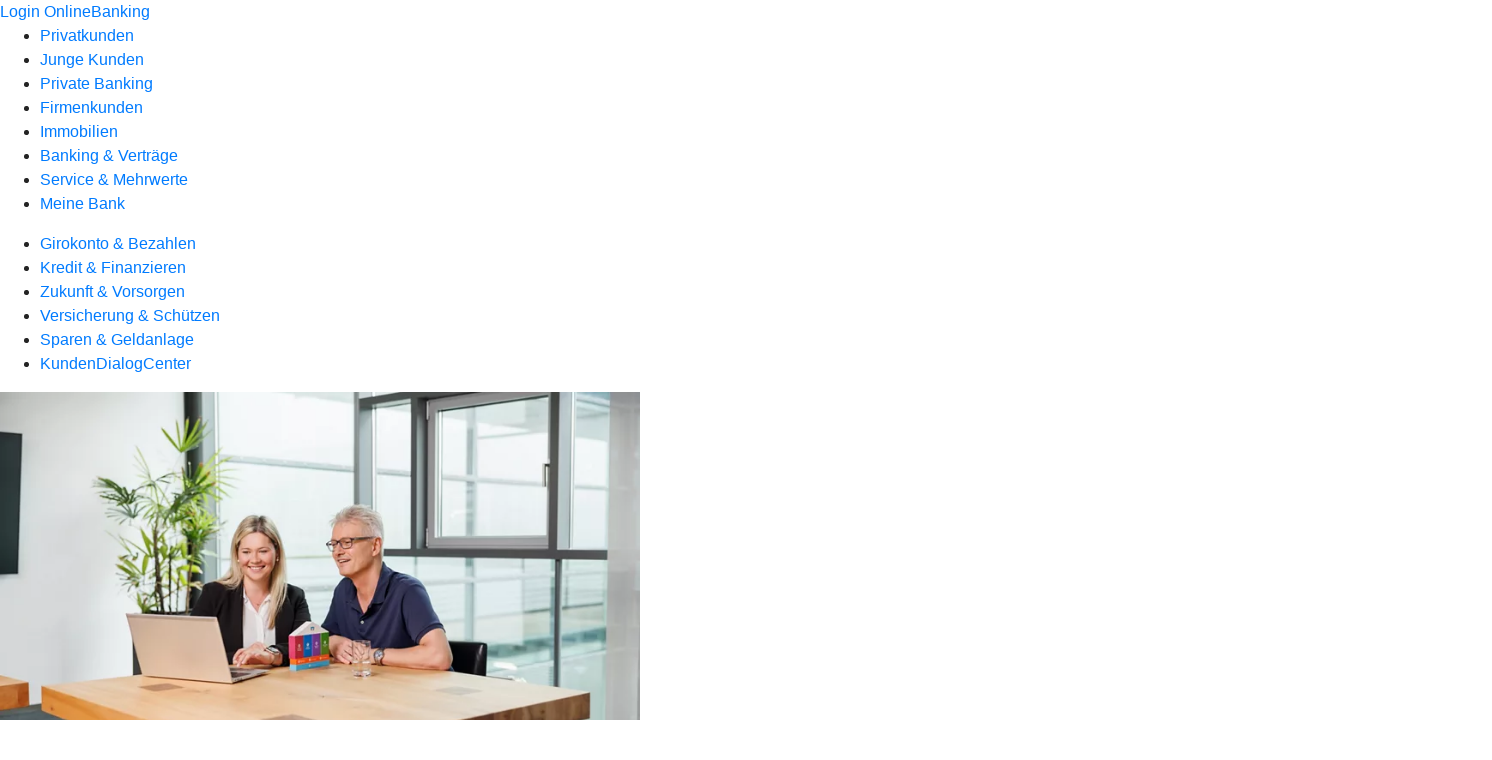

--- FILE ---
content_type: text/html
request_url: https://www.vrbank-lb.de/privatkunden/girokonto-und-bezahlen/produkte/girokonto.html
body_size: 342694
content:
<!DOCTYPE html><html lang="de-DE"><head><script type="text/javascript" src="/ruxitagentjs_ICA7NVfqrux_10327251022105625.js" data-dtconfig="rid=RID_262148535|rpid=1801638293|domain=vrbank-lb.de|reportUrl=/rb_0133a78f-f5b1-4db1-823f-66ff76e5deae|uam=1|app=73333e4efdd05646|coo=1|owasp=1|featureHash=ICA7NVfqrux|rdnt=1|uxrgce=1|bp=3|cuc=j0no77zv|mel=100000|expw=1|dpvc=1|ssv=4|lastModification=1768502208191|tp=500,50,0|srbbv=2|agentUri=/ruxitagentjs_ICA7NVfqrux_10327251022105625.js"></script><meta charset="utf-8"><title>Girokonto - VR-Bank Ludwigsburg eG</title><meta name="viewport" content="width=device-width,initial-scale=1"><meta name="portal_theme" content="0047_0"><meta name="domain" content=".vrbank-lb.de"><meta property="og:description" name="description" content="Hier finden Sie unsere Girokonto-Modelle im Überblick. Einfach vergleichen und in wenigen Schritten online eröffnen. Mehr dazu bei Ihrer VR-Bank Ludwigsburg eG."><meta property="og:title" content="Girokonto"><meta property="og:image" content="https://atruvia.scene7.com/is/image/atruvia/girokonto-bvr-ogt-1200x628?ts&#x3D;1744277698730"><meta name="google-site-verification" content="qlrLxKidr-iPmZUESDDXJAiDY_XcaBbx9ReDkoYjnJ4"><link rel="canonical" href="https://www.vrbank-lb.de/privatkunden/girokonto-und-bezahlen/produkte/girokonto.html"><link rel="icon" href="https://atruvia.scene7.com/is/image/atruvia/Logo_VR-Bank%20Ludwigburg_32x32px"><link rel="preload" href="/kf-theme/assets?f=assets/bundle_rel.css" type="text/css" as="style"><link rel="stylesheet" href="/kf-theme/assets?f=assets/bundle_rel.css" title="kf-theme-bundle"><link rel="preload" href="/kf-theme/assets?f=assets/0047_0.css&a=LIGHT" type="text/css" as="style"><link rel="stylesheet" href="/kf-theme/assets?f=assets/0047_0.css&a=LIGHT" type="text/css" id="theme-colors"><link rel="stylesheet" href="/styles.f3e8a5cbc7091186.css"><link rel="modulepreload" href="/serviceproxy/homepage-cms-renderer-ui/main.js" data-automation-id="cms-renderer-ultimate-script" async></head><body><hra-root data-build-tag="25.12.2" data-env="PROD" data-renderer="cms-renderer-ultimate"><header class="hp-header"><a href="/services_cloud/portal" class="hp-portal-link" target="_blank">Login OnlineBanking</a><hra-header-nav><section slot="header-navigation"><nav class="hp-navigation" aria-label="Navigation"><ul class="nav-primary"><li class="active"><a href="/privatkunden.html" aria-label="Privatkunden">Privatkunden</a></li><li><a href="/junge-kunden.html" aria-label="Junge Kunden">Junge Kunden</a></li><li><a href="/private-banking.html" aria-label="Private Banking">Private Banking</a></li><li><a href="/firmenkunden.html" aria-label="Firmenkunden">Firmenkunden</a></li><li><a href="/immobilien.html" aria-label="Immobilien">Immobilien</a></li><li><a href="/banking-und-vertraege.html" aria-label="Banking &amp; Verträge">Banking &amp; Verträge</a></li><li><a href="/service.html" aria-label="Service &amp; Mehrwerte">Service &amp; Mehrwerte</a></li><li><a href="/meine-bank.html" aria-label="Meine Bank">Meine Bank</a></li></ul></nav><nav class="hp-navigation" aria-label="Zweite Navigationsebene"><ul class="nav-secondary"><li class="active"><a href="/privatkunden/girokonto-und-bezahlen.html" aria-label="Girokonto &amp; Bezahlen">Girokonto &amp; Bezahlen</a></li><li><a href="/privatkunden/kredit-und-finanzieren.html" aria-label="Kredit &amp; Finanzieren">Kredit &amp; Finanzieren</a></li><li><a href="/privatkunden/zukunft-und-vorsorgen.html" aria-label="Zukunft &amp; Vorsorgen">Zukunft &amp; Vorsorgen</a></li><li><a href="/privatkunden/versicherung-und-schuetzen.html" aria-label="Versicherung &amp; Schützen">Versicherung &amp; Schützen</a></li><li><a href="/privatkunden/geldanlage-und-sparen.html" aria-label="Sparen &amp; Geldanlage">Sparen &amp; Geldanlage</a></li><li><a href="/privatkunden/kundendialogcenter.html" aria-label="KundenDialogCenter">KundenDialogCenter</a></li></ul></nav></section></hra-header-nav></header><main class="hp-main"><article class="render-containerClasses-container render-cmsid-parsys_openerstage render-component-web-okp-opener-50-50" data-cta-resource-type="openerstage" data-render-containerclasses="container" data-render-cmsid="parsys_openerstage" data-render-component="okp-opener-50-50"><picture><source media="(max-width: 599px)" srcset="https://atruvia.scene7.com/is/image/atruvia/3X0A1547_1:3-2?wid=320&hei=2500&fit=constrain%2C1&dpr=off&network=on&bfc=on 320w, https://atruvia.scene7.com/is/image/atruvia/3X0A1547_1:3-2?wid=480&hei=2500&fit=constrain%2C1&dpr=off&network=on&bfc=on 480w, https://atruvia.scene7.com/is/image/atruvia/3X0A1547_1:3-2?wid=640&hei=2500&fit=constrain%2C1&dpr=off&network=on&bfc=on 640w, https://atruvia.scene7.com/is/image/atruvia/3X0A1547_1:3-2?wid=800&hei=2500&fit=constrain%2C1&dpr=off&network=on&bfc=on 800w, https://atruvia.scene7.com/is/image/atruvia/3X0A1547_1:3-2?wid=1000&hei=2500&fit=constrain%2C1&dpr=off&network=on&bfc=on 1000w, https://atruvia.scene7.com/is/image/atruvia/3X0A1547_1:3-2?wid=1200&hei=2500&fit=constrain%2C1&dpr=off&network=on&bfc=on 1200w, https://atruvia.scene7.com/is/image/atruvia/3X0A1547_1:3-2?wid=1400&hei=2500&fit=constrain%2C1&dpr=off&network=on&bfc=on 1400w" sizes="100vw"><source media="(min-width: 600px) and (max-width: 1023px)" srcset="https://atruvia.scene7.com/is/image/atruvia/3X0A1547_1:3-2?wid=640&hei=2500&fit=constrain%2C1&dpr=off&network=on&bfc=on 640w, https://atruvia.scene7.com/is/image/atruvia/3X0A1547_1:3-2?wid=768&hei=2500&fit=constrain%2C1&dpr=off&network=on&bfc=on 768w, https://atruvia.scene7.com/is/image/atruvia/3X0A1547_1:3-2?wid=900&hei=2500&fit=constrain%2C1&dpr=off&network=on&bfc=on 900w, https://atruvia.scene7.com/is/image/atruvia/3X0A1547_1:3-2?wid=1024&hei=2500&fit=constrain%2C1&dpr=off&network=on&bfc=on 1024w, https://atruvia.scene7.com/is/image/atruvia/3X0A1547_1:3-2?wid=1280&hei=2500&fit=constrain%2C1&dpr=off&network=on&bfc=on 1280w, https://atruvia.scene7.com/is/image/atruvia/3X0A1547_1:3-2?wid=1536&hei=2500&fit=constrain%2C1&dpr=off&network=on&bfc=on 1536w, https://atruvia.scene7.com/is/image/atruvia/3X0A1547_1:3-2?wid=1792&hei=2500&fit=constrain%2C1&dpr=off&network=on&bfc=on 1792w, https://atruvia.scene7.com/is/image/atruvia/3X0A1547_1:3-2?wid=2048&hei=2500&fit=constrain%2C1&dpr=off&network=on&bfc=on 2048w" sizes="100vw"><source media="(min-width: 1024px) and (max-width: 1199px)" srcset="https://atruvia.scene7.com/is/image/atruvia/3X0A1547_1:3-2?wid=600&hei=2500&fit=constrain%2C1&dpr=off&network=on&bfc=on 600w, https://atruvia.scene7.com/is/image/atruvia/3X0A1547_1:3-2?wid=1200&hei=2500&fit=constrain%2C1&dpr=off&network=on&bfc=on 1200w, https://atruvia.scene7.com/is/image/atruvia/3X0A1547_1:3-2?wid=1500&hei=2500&fit=constrain%2C1&dpr=off&network=on&bfc=on 1500w, https://atruvia.scene7.com/is/image/atruvia/3X0A1547_1:3-2?wid=1800&hei=2500&fit=constrain%2C1&dpr=off&network=on&bfc=on 1800w, https://atruvia.scene7.com/is/image/atruvia/3X0A1547_1:3-2?wid=2100&hei=2500&fit=constrain%2C1&dpr=off&network=on&bfc=on 2100w, https://atruvia.scene7.com/is/image/atruvia/3X0A1547_1:3-2?wid=2400&hei=2500&fit=constrain%2C1&dpr=off&network=on&bfc=on 2400w" sizes="50vw"><source media="(min-width: 1200px) and (max-width: 1491px)" srcset="https://atruvia.scene7.com/is/image/atruvia/3X0A1547_1:3-2?wid=746&hei=2500&fit=constrain%2C1&dpr=off&network=on&bfc=on 746w, https://atruvia.scene7.com/is/image/atruvia/3X0A1547_1:3-2?wid=1120&hei=2500&fit=constrain%2C1&dpr=off&network=on&bfc=on 1120w, https://atruvia.scene7.com/is/image/atruvia/3X0A1547_1:3-2?wid=1492&hei=2500&fit=constrain%2C1&dpr=off&network=on&bfc=on 1492w, https://atruvia.scene7.com/is/image/atruvia/3X0A1547_1:3-2?wid=1865&hei=2500&fit=constrain%2C1&dpr=off&network=on&bfc=on 1865w, https://atruvia.scene7.com/is/image/atruvia/3X0A1547_1:3-2?wid=2238&hei=2500&fit=constrain%2C1&dpr=off&network=on&bfc=on 2238w, https://atruvia.scene7.com/is/image/atruvia/3X0A1547_1:3-2?wid=2611&hei=2500&fit=constrain%2C1&dpr=off&network=on&bfc=on 2611w, https://atruvia.scene7.com/is/image/atruvia/3X0A1547_1:3-2?wid=2984&hei=2500&fit=constrain%2C1&dpr=off&network=on&bfc=on 2984w" sizes="50vw"><source media="(min-width: 1492px)" srcset="https://atruvia.scene7.com/is/image/atruvia/3X0A1547_1:3-2?wid=746&hei=2500&fit=constrain%2C1&dpr=off&network=on&bfc=on 746w, https://atruvia.scene7.com/is/image/atruvia/3X0A1547_1:3-2?wid=1120&hei=2500&fit=constrain%2C1&dpr=off&network=on&bfc=on 1120w, https://atruvia.scene7.com/is/image/atruvia/3X0A1547_1:3-2?wid=1492&hei=2500&fit=constrain%2C1&dpr=off&network=on&bfc=on 1492w, https://atruvia.scene7.com/is/image/atruvia/3X0A1547_1:3-2?wid=1865&hei=2500&fit=constrain%2C1&dpr=off&network=on&bfc=on 1865w, https://atruvia.scene7.com/is/image/atruvia/3X0A1547_1:3-2?wid=2238&hei=2500&fit=constrain%2C1&dpr=off&network=on&bfc=on 2238w, https://atruvia.scene7.com/is/image/atruvia/3X0A1547_1:3-2?wid=2611&hei=2500&fit=constrain%2C1&dpr=off&network=on&bfc=on 2611w, https://atruvia.scene7.com/is/image/atruvia/3X0A1547_1:3-2?wid=2984&hei=2500&fit=constrain%2C1&dpr=off&network=on&bfc=on 2984w" sizes="50vw"><img src="https://atruvia.scene7.com/is/image/atruvia/3X0A1547_1:3-2?wid&#x3D;320&amp;hei&#x3D;2500&amp;fit&#x3D;constrain%2C1&amp;dpr&#x3D;off&amp;network&#x3D;on&amp;bfc&#x3D;on" alt="Mann bei seiner Beraterin vor dem Laptop" title="Mann bei seiner Beraterin vor dem Laptop"></picture><h1 class="cms-header">Unsere flexiblen Girokonten</h1><h2 class="cms-sub-header">Girokonten mit vielen Mehrwerten, attraktive zubuchbare Pakete und die Teilnahme am VR-HausbankModell</h2><a href="/service/online-services/online-terminvereinbarung.html" target="_self" title="Zur Online-Terminvereinbarung" tabindex="-1" class="cms-button render-containerClasses-container render-type-primary"><span class="cms-label">Jetzt Termin vereinbaren</span> </a><a href="/privatkunden/girokonto-und-bezahlen/produkte/girokonto.html#parsys_layout_1175259091_text" target="_self" title="Kontoeröffnung" tabindex="-1" class="cms-button render-containerClasses-container render-type-stroked"><span class="cms-label">Jetzt Konto eröffnen</span></a><ul></ul></article><article class="render-containerClasses-container render-cmsid-parsys_stickybar render-component-web-okp-sticky-bar render-cta-true render-type-primary" data-cta-resource-type="stickybar" data-render-containerclasses="container" data-render-cmsid="parsys_stickybar" data-render-component="okp-sticky-bar" data-render-cta="true" data-render-type="primary"><nav><ul class="cms-list"><li class="render-tabid-parsys_layout_915131637_text_1360964454">VR-HausbankKonto</li><li class="render-tabid-parsys_layout_1526541252_text_1963729483">VR-GiroKlassik</li><li class="render-tabid-parsys_layout_235766394_text">Preisübersicht</li><li class="render-tabid-parsys_layout_1175259091">Konto eröffnen</li></ul></nav><a href="/privatkunden/girokonto-und-bezahlen/produkte/girokonto.html#parsys_layout_1175259091_text" target="_self" title="Konto eröffnen" tabindex="-1" class="cms-button render-containerClasses-container render-type-primary"><span class="cms-label">Konto eröffnen</span></a></article><div class="render-containerClasses-container render-cmsid-parsys_text_1318586830 render-component-web-okp-text" data-cta-resource-type="text" data-render-containerclasses="container" data-render-cmsid="parsys_text_1318586830" data-render-component="okp-text"><h2 style="text-align:center">Unsere flexiblen Girokonten</h2></div><div class="render-containerClasses-container render-cmsid-parsys_layout_1474317530 render-component-web-okp-layout render-topLevel-true render-backgroundColor-none render-layoutWidth-col-md render-direction-row render-flexClasses-justify-content-center render-flexClasses-align-items-center render-paddingStyle-padding-top-none render-paddingStyle-padding-right-none render-paddingStyle-padding-bottom-none render-paddingStyle-padding-left-none" data-cta-resource-type="layout" data-render-containerclasses="container" data-render-cmsid="parsys_layout_1474317530" data-render-component="okp-layout" data-render-toplevel="true" data-render-backgroundcolor="none" data-render-layoutwidth="col-md" data-render-direction="row" data-render-flexclasses="justify-content-center align-items-center" data-render-paddingstyle="padding-top-none padding-right-none padding-bottom-none padding-left-none"><div class="render-layoutClasses-col-md-8 render-cmsid-parsys_layout_1474317530_image render-component-web-okp-image render-hasCaption-false" data-cta-resource-type="image" data-render-layoutclasses="col-md-8" data-render-cmsid="parsys_layout_1474317530_image" data-render-component="okp-image" data-render-hascaption="false"><img src="https://atruvia.scene7.com/is/image/atruvia/Kontomodellfinder" alt="Smartphone mit Kontofinder-App zur Auswahl des passenden Girokontos in wenigen Schritten anhand individueller Bedürfnisse." title="Smartphone mit Kontofinder-App zur Auswahl des passenden Girokontos in wenigen Schritten anhand individueller Bedürfnisse." srcset="https://atruvia.scene7.com/is/image/atruvia/Kontomodellfinder?wid&#x3D;600&amp;hei&#x3D;2500&amp;fit&#x3D;constrain%2C1&amp;dpr&#x3D;on&amp;network&#x3D;on&amp;bfc&#x3D;on 600w,https://atruvia.scene7.com/is/image/atruvia/Kontomodellfinder?wid&#x3D;1024&amp;hei&#x3D;2500&amp;fit&#x3D;constrain%2C1&amp;dpr&#x3D;on&amp;network&#x3D;on&amp;bfc&#x3D;on 1024w,https://atruvia.scene7.com/is/image/atruvia/Kontomodellfinder?wid&#x3D;1200&amp;hei&#x3D;2500&amp;fit&#x3D;constrain%2C1&amp;dpr&#x3D;on&amp;network&#x3D;on&amp;bfc&#x3D;on 1200w,https://atruvia.scene7.com/is/image/atruvia/Kontomodellfinder?wid&#x3D;1492&amp;hei&#x3D;2500&amp;fit&#x3D;constrain%2C1&amp;dpr&#x3D;on&amp;network&#x3D;on&amp;bfc&#x3D;on 1492w,https://atruvia.scene7.com/is/image/atruvia/Kontomodellfinder?wid&#x3D;1492&amp;hei&#x3D;2500&amp;fit&#x3D;constrain%2C1&amp;dpr&#x3D;on&amp;network&#x3D;on&amp;bfc&#x3D;on 1492w" sizes="(min-width: 1492px) 1492px,(min-width: 1200px) 1492px,(min-width: 1024px) 1200px,(min-width: 600px) 1024px,(min-width: 0px) 600px,1492px" class="cms-image"></div></div><div class="render-containerClasses-container render-cmsid-parsys_layout_1347965367 render-component-web-okp-layout render-topLevel-true render-backgroundColor-none render-layoutWidth-col-md render-direction-col render-flexClasses-align-items-sm-center render-flexClasses-justify-content-start render-paddingStyle-padding-top-s render-paddingStyle-padding-right-none render-paddingStyle-padding-bottom-m render-paddingStyle-padding-left-none" data-cta-resource-type="layout" data-render-containerclasses="container" data-render-cmsid="parsys_layout_1347965367" data-render-component="okp-layout" data-render-toplevel="true" data-render-backgroundcolor="none" data-render-layoutwidth="col-md" data-render-direction="col" data-render-flexclasses="align-items-sm-center justify-content-start" data-render-paddingstyle="padding-top-s padding-right-none padding-bottom-m padding-left-none"><div class="render-cmsid-parsys_layout_1347965367_button render-component-web-okp-button render-shape-default render-type-primary render-noIcon-true" data-cta-resource-type="button" data-render-cmsid="parsys_layout_1347965367_button" data-render-component="okp-button" data-render-shape="default" data-render-type="primary" data-render-noicon="true"><a href="https://vrbank-lb-pk.kontokonfigurator.com/finder" target="_self" title="Kontomodellfinder" tabindex="-1" class="cms-button render-shape-default render-type-primary"><span class="cms-label">Kontomodellfinder</span></a></div></div><div class="render-containerClasses-container render-cmsid-parsys_layout_915131637 render-component-web-okp-layout render-topLevel-true render-backgroundColor-accent render-layoutWidth-col-md render-direction-row render-flexClasses-align-items-start render-flexClasses-justify-content-start render-classes-kf-bg render-paddingStyle-padding-top-m render-paddingStyle-padding-right-none render-paddingStyle-padding-bottom-none render-paddingStyle-padding-left-none" data-cta-resource-type="layout" data-render-containerclasses="container" data-render-cmsid="parsys_layout_915131637" data-render-component="okp-layout" data-render-toplevel="true" data-render-backgroundcolor="accent" data-render-layoutwidth="col-md" data-render-direction="row" data-render-flexclasses="align-items-start justify-content-start" data-render-classes="kf-bg" data-render-paddingstyle="padding-top-m padding-right-none padding-bottom-none padding-left-none"><div class="render-layoutClasses-col-md render-cmsid-parsys_layout_915131637_text_1360964454 render-component-web-okp-text" data-cta-resource-type="text" data-render-layoutclasses="col-md" data-render-cmsid="parsys_layout_915131637_text_1360964454" data-render-component="okp-text"><h2 style="text-align:left">Das VR-HausbankKonto mit VR-HausbankModell:</h2></div><div class="render-layoutClasses-col-md render-cmsid-parsys_layout_915131637_text_655476909 render-component-web-okp-text" data-cta-resource-type="text" data-render-layoutclasses="col-md" data-render-cmsid="parsys_layout_915131637_text_655476909" data-render-component="okp-text"><p style="text-align:left">Das Leben ist schon kompliziert genug. Das VR-HausbankKonto bildet daher die ﬁnanzielle Basis nach einem einfachen Prinzip: Ein Konto für alle, das viele Mehrwerte bereits beinhaltet.</p></div></div><div class="render-containerClasses-container render-cmsid-parsys_layout render-component-web-okp-layout render-topLevel-true render-backgroundColor-accent render-layoutWidth-col-md render-direction-row render-flexClasses-justify-content-center render-flexClasses-align-items-stretch render-classes-kf-bg render-paddingStyle-padding-top-none render-paddingStyle-padding-right-none render-paddingStyle-padding-bottom-none render-paddingStyle-padding-left-none" data-cta-resource-type="layout" data-render-containerclasses="container" data-render-cmsid="parsys_layout" data-render-component="okp-layout" data-render-toplevel="true" data-render-backgroundcolor="accent" data-render-layoutwidth="col-md" data-render-direction="row" data-render-flexclasses="justify-content-center align-items-stretch" data-render-classes="kf-bg" data-render-paddingstyle="padding-top-none padding-right-none padding-bottom-none padding-left-none"><div class="render-layoutClasses-col-md-4 render-cmsid-parsys_layout_image render-component-web-okp-image render-hasCaption-false" data-cta-resource-type="image" data-render-layoutclasses="col-md-4" data-render-cmsid="parsys_layout_image" data-render-component="okp-image" data-render-hascaption="false"><img src="https://atruvia.scene7.com/is/image/atruvia/Hausbankkonto" alt="VR-HausbankKonto mit Mehrwerten, zubuchbaren Paketen und Teilnahme am Modell, für 4,90 € Grundpreis pro Monat." title="VR-HausbankKonto mit Mehrwerten, zubuchbaren Paketen und Teilnahme am Modell, für 4,90 € Grundpreis pro Monat." srcset="https://atruvia.scene7.com/is/image/atruvia/Hausbankkonto?wid&#x3D;600&amp;hei&#x3D;2500&amp;fit&#x3D;constrain%2C1&amp;dpr&#x3D;on&amp;network&#x3D;on&amp;bfc&#x3D;on 600w,https://atruvia.scene7.com/is/image/atruvia/Hausbankkonto?wid&#x3D;1024&amp;hei&#x3D;2500&amp;fit&#x3D;constrain%2C1&amp;dpr&#x3D;on&amp;network&#x3D;on&amp;bfc&#x3D;on 1024w,https://atruvia.scene7.com/is/image/atruvia/Hausbankkonto?wid&#x3D;1200&amp;hei&#x3D;2500&amp;fit&#x3D;constrain%2C1&amp;dpr&#x3D;on&amp;network&#x3D;on&amp;bfc&#x3D;on 1200w,https://atruvia.scene7.com/is/image/atruvia/Hausbankkonto?wid&#x3D;1492&amp;hei&#x3D;2500&amp;fit&#x3D;constrain%2C1&amp;dpr&#x3D;on&amp;network&#x3D;on&amp;bfc&#x3D;on 1492w,https://atruvia.scene7.com/is/image/atruvia/Hausbankkonto?wid&#x3D;1492&amp;hei&#x3D;2500&amp;fit&#x3D;constrain%2C1&amp;dpr&#x3D;on&amp;network&#x3D;on&amp;bfc&#x3D;on 1492w" sizes="(min-width: 1492px) 1492px,(min-width: 1200px) 1492px,(min-width: 1024px) 1200px,(min-width: 600px) 1024px,(min-width: 0px) 600px,1492px" class="cms-image"></div><div class="render-layoutClasses-col-md-4 render-cmsid-parsys_layout_image_1858205446 render-component-web-okp-image render-hasCaption-false" data-cta-resource-type="image" data-render-layoutclasses="col-md-4" data-render-cmsid="parsys_layout_image_1858205446" data-render-component="okp-image" data-render-hascaption="false"><img src="https://atruvia.scene7.com/is/image/atruvia/Tablett-1" alt="Tablet mit VR-Hausbank-Modellübersicht und Zusatzpaketen: Service-, Aktiv-, Kreditkarten- und Kombi-Paket." title="Tablet mit VR-Hausbank-Modellübersicht und Zusatzpaketen: Service-, Aktiv-, Kreditkarten- und Kombi-Paket." srcset="https://atruvia.scene7.com/is/image/atruvia/Tablett-1?wid&#x3D;600&amp;hei&#x3D;2500&amp;fit&#x3D;constrain%2C1&amp;dpr&#x3D;on&amp;network&#x3D;on&amp;bfc&#x3D;on 600w,https://atruvia.scene7.com/is/image/atruvia/Tablett-1?wid&#x3D;1024&amp;hei&#x3D;2500&amp;fit&#x3D;constrain%2C1&amp;dpr&#x3D;on&amp;network&#x3D;on&amp;bfc&#x3D;on 1024w,https://atruvia.scene7.com/is/image/atruvia/Tablett-1?wid&#x3D;1200&amp;hei&#x3D;2500&amp;fit&#x3D;constrain%2C1&amp;dpr&#x3D;on&amp;network&#x3D;on&amp;bfc&#x3D;on 1200w,https://atruvia.scene7.com/is/image/atruvia/Tablett-1?wid&#x3D;1492&amp;hei&#x3D;2500&amp;fit&#x3D;constrain%2C1&amp;dpr&#x3D;on&amp;network&#x3D;on&amp;bfc&#x3D;on 1492w,https://atruvia.scene7.com/is/image/atruvia/Tablett-1?wid&#x3D;1492&amp;hei&#x3D;2500&amp;fit&#x3D;constrain%2C1&amp;dpr&#x3D;on&amp;network&#x3D;on&amp;bfc&#x3D;on 1492w" sizes="(min-width: 1492px) 1492px,(min-width: 1200px) 1492px,(min-width: 1024px) 1200px,(min-width: 600px) 1024px,(min-width: 0px) 600px,1492px" class="cms-image"><div class="cms-text render-layoutClasses-col-md-4"><p style="text-align:left">Ergänzen Sie Ihr VR-HausbankKonto mit sinnvollen Buchungspaketen, die Ihren persönlichen Bedarf abdecken.</p></div></div></div><div class="render-containerClasses-container render-cmsid-parsys_layout_897456978 render-component-web-okp-layout render-topLevel-true render-backgroundColor-accent render-layoutWidth-col-md render-direction-row render-flexClasses-align-items-start render-flexClasses-justify-content-start render-classes-kf-bg render-paddingStyle-padding-top-none render-paddingStyle-padding-right-none render-paddingStyle-padding-bottom-m render-paddingStyle-padding-left-none" data-cta-resource-type="layout" data-render-containerclasses="container" data-render-cmsid="parsys_layout_897456978" data-render-component="okp-layout" data-render-toplevel="true" data-render-backgroundcolor="accent" data-render-layoutwidth="col-md" data-render-direction="row" data-render-flexclasses="align-items-start justify-content-start" data-render-classes="kf-bg" data-render-paddingstyle="padding-top-none padding-right-none padding-bottom-m padding-left-none"><div class="render-layoutClasses-col-md-6 render-cmsid-parsys_layout_897456978_text render-component-web-okp-text" data-cta-resource-type="text" data-render-layoutclasses="col-md-6" data-render-cmsid="parsys_layout_897456978_text" data-render-component="okp-text"><h2 style="text-align:left"><strong>Rundum gut VRsorgt</strong></h2><p style="text-align:left">VR-HausbankKonto und VR-HausbankModell: Das unschlagbare Duo unseres ganzheitliches Versorgungsansatzes, der alles Finanzielle berücksichtigt und mit vielen Vorteilen aufwartet.</p><h2 style="text-align:left"><strong>Regionalität mit kontonahen Mehrwerten</strong></h2><p style="text-align:left">Profitieren Sie von unserer einmalig starken Präsenz in der Region mit TOP-Leistungen wie persönlicher Beratung und Servicebedienung, einem breiten <a href="/meine-bank/filialen/geldautomatensuche.html" class="internal">Geldautomatennetz</a>,<br><a href="/meine-bank/filialen/vr-sisy.html" class="internal">VR-SISy</a>, <a href="/privatkunden/kundendialogcenter.html" class="internal">KundenDialogCenter</a>, u.v.m.</p></div><div class="render-layoutClasses-col-md render-cmsid-parsys_layout_897456978_text_1957303046 render-component-web-okp-text" data-cta-resource-type="text" data-render-layoutclasses="col-md" data-render-cmsid="parsys_layout_897456978_text_1957303046" data-render-component="okp-text"><h2><strong>VR-HausbankModell</strong></h2><p>Mit unserem innovativen <a href="/privatkunden/girokonto-und-bezahlen/produkte/girokonto/vr-hausbankmodell.html" class="internal">VR-HausbankModell</a> bieten wir unseren Privatkunden einen Service, der die finanzielle Versorgung stärkt und treue Kunden belohnt. Alle Kunden mit einem VR-HausbankKonto nehmen automatisch am VR-HausbankModell teil. Je mehr Produkte Sie nutzen, desto mehr Sterne sammeln Sie und desto höher ist Ihr Preisvorteil.</p><h2><strong>Mitgliedschaft</strong></h2><p>Bei uns können Sie Mitglied werden und direkt am Erfolg Ihrer VR-Bank teilhaben.<br><br><strong>Als Mitglied erhalten Sie:</strong></p><ul class="checked"><li>eine attraktive Dividende</li><li>vergünstigte Mitgliedertarife bei Verbundpartnern</li><li> wertvolle Vorteile über das <a href="/meine-bank/mitgliedschaft/meinplus.html" class="internal">Mitglieder-Programm MeinPlus</a></li></ul></div></div><div class="render-containerClasses-container render-cmsid-parsys_layout_89646139 render-component-web-okp-layout render-topLevel-true render-backgroundColor-none render-layoutWidth-col-md render-direction-row render-flexClasses-align-items-start render-flexClasses-justify-content-start render-paddingStyle-padding-top-m render-paddingStyle-padding-right-none render-paddingStyle-padding-bottom-m render-paddingStyle-padding-left-none" data-cta-resource-type="layout" data-render-containerclasses="container" data-render-cmsid="parsys_layout_89646139" data-render-component="okp-layout" data-render-toplevel="true" data-render-backgroundcolor="none" data-render-layoutwidth="col-md" data-render-direction="row" data-render-flexclasses="align-items-start justify-content-start" data-render-paddingstyle="padding-top-m padding-right-none padding-bottom-m padding-left-none"><div class="render-layoutClasses-col-md render-cmsid-parsys_layout_89646139_text_2121450993 render-component-web-okp-text" data-cta-resource-type="text" data-render-layoutclasses="col-md" data-render-cmsid="parsys_layout_89646139_text_2121450993" data-render-component="okp-text"><h2 style="text-align:left">Wählen Sie Ihr Buchungs-Paket:</h2></div><div class="render-layoutClasses-col-md render-cmsid-parsys_layout_89646139_text_1777737755 render-component-web-okp-text" data-cta-resource-type="text" data-render-layoutclasses="col-md" data-render-cmsid="parsys_layout_89646139_text_1777737755" data-render-component="okp-text"><p style="text-align:left">Ergänzen Sie Ihr VR-HausbankKonto mit sinnvollen Buchungspaketen, die beleglose (elektronische) oder beleghafte Buchungen unbegrenzt inklusive anbieten.</p></div></div><div class="render-containerClasses-container render-cmsid-parsys_layout_1493822588 render-component-web-okp-layout render-topLevel-true render-backgroundColor-none render-layoutWidth-col-md render-direction-row render-flexClasses-justify-content-center render-flexClasses-align-items-start render-paddingStyle-padding-top-none render-paddingStyle-padding-right-none render-paddingStyle-padding-bottom-none render-paddingStyle-padding-left-none" data-cta-resource-type="layout" data-render-containerclasses="container" data-render-cmsid="parsys_layout_1493822588" data-render-component="okp-layout" data-render-toplevel="true" data-render-backgroundcolor="none" data-render-layoutwidth="col-md" data-render-direction="row" data-render-flexclasses="justify-content-center align-items-start" data-render-paddingstyle="padding-top-none padding-right-none padding-bottom-none padding-left-none"><div class="render-layoutClasses-col-md-4 render-cmsid-parsys_layout_1493822588_image render-component-web-okp-image render-hasCaption-false" data-cta-resource-type="image" data-render-layoutclasses="col-md-4" data-render-cmsid="parsys_layout_1493822588_image" data-render-component="okp-image" data-render-hascaption="false"><img src="https://atruvia.scene7.com/is/image/atruvia/Aktiv-Paket" alt="Aktiv-Paket mit beleglosen Buchungen: Überweisungen, Gutschriften, Lastschriften, Daueraufträge, 5 Euro/Monat." title="Aktiv-Paket mit beleglosen Buchungen: Überweisungen, Gutschriften, Lastschriften, Daueraufträge, 5 Euro/Monat." srcset="https://atruvia.scene7.com/is/image/atruvia/Aktiv-Paket?wid&#x3D;600&amp;hei&#x3D;2500&amp;fit&#x3D;constrain%2C1&amp;dpr&#x3D;on&amp;network&#x3D;on&amp;bfc&#x3D;on 600w,https://atruvia.scene7.com/is/image/atruvia/Aktiv-Paket?wid&#x3D;1024&amp;hei&#x3D;2500&amp;fit&#x3D;constrain%2C1&amp;dpr&#x3D;on&amp;network&#x3D;on&amp;bfc&#x3D;on 1024w,https://atruvia.scene7.com/is/image/atruvia/Aktiv-Paket?wid&#x3D;1200&amp;hei&#x3D;2500&amp;fit&#x3D;constrain%2C1&amp;dpr&#x3D;on&amp;network&#x3D;on&amp;bfc&#x3D;on 1200w,https://atruvia.scene7.com/is/image/atruvia/Aktiv-Paket?wid&#x3D;1492&amp;hei&#x3D;2500&amp;fit&#x3D;constrain%2C1&amp;dpr&#x3D;on&amp;network&#x3D;on&amp;bfc&#x3D;on 1492w,https://atruvia.scene7.com/is/image/atruvia/Aktiv-Paket?wid&#x3D;1492&amp;hei&#x3D;2500&amp;fit&#x3D;constrain%2C1&amp;dpr&#x3D;on&amp;network&#x3D;on&amp;bfc&#x3D;on 1492w" sizes="(min-width: 1492px) 1492px,(min-width: 1200px) 1492px,(min-width: 1024px) 1200px,(min-width: 600px) 1024px,(min-width: 0px) 600px,1492px" class="cms-image"></div><div class="render-layoutClasses-col-md-4 render-cmsid-parsys_layout_1493822588_image_581194856 render-component-web-okp-image render-hasCaption-false" data-cta-resource-type="image" data-render-layoutclasses="col-md-4" data-render-cmsid="parsys_layout_1493822588_image_581194856" data-render-component="okp-image" data-render-hascaption="false"><img src="https://atruvia.scene7.com/is/image/atruvia/Service-Paket-1" alt="Service-Paket für 3 € pro Monat: Belegerfassung, Scheckeinreichung und Schalter-Transaktionen inklusive." title="Service-Paket für 3 € pro Monat: Belegerfassung, Scheckeinreichung und Schalter-Transaktionen inklusive." srcset="https://atruvia.scene7.com/is/image/atruvia/Service-Paket-1?wid&#x3D;600&amp;hei&#x3D;2500&amp;fit&#x3D;constrain%2C1&amp;dpr&#x3D;on&amp;network&#x3D;on&amp;bfc&#x3D;on 600w,https://atruvia.scene7.com/is/image/atruvia/Service-Paket-1?wid&#x3D;1024&amp;hei&#x3D;2500&amp;fit&#x3D;constrain%2C1&amp;dpr&#x3D;on&amp;network&#x3D;on&amp;bfc&#x3D;on 1024w,https://atruvia.scene7.com/is/image/atruvia/Service-Paket-1?wid&#x3D;1200&amp;hei&#x3D;2500&amp;fit&#x3D;constrain%2C1&amp;dpr&#x3D;on&amp;network&#x3D;on&amp;bfc&#x3D;on 1200w,https://atruvia.scene7.com/is/image/atruvia/Service-Paket-1?wid&#x3D;1492&amp;hei&#x3D;2500&amp;fit&#x3D;constrain%2C1&amp;dpr&#x3D;on&amp;network&#x3D;on&amp;bfc&#x3D;on 1492w,https://atruvia.scene7.com/is/image/atruvia/Service-Paket-1?wid&#x3D;1492&amp;hei&#x3D;2500&amp;fit&#x3D;constrain%2C1&amp;dpr&#x3D;on&amp;network&#x3D;on&amp;bfc&#x3D;on 1492w" sizes="(min-width: 1492px) 1492px,(min-width: 1200px) 1492px,(min-width: 1024px) 1200px,(min-width: 600px) 1024px,(min-width: 0px) 600px,1492px" class="cms-image"></div></div><div class="render-containerClasses-container render-cmsid-parsys_text_158239444 render-component-web-okp-text" data-cta-resource-type="text" data-render-containerclasses="container" data-render-cmsid="parsys_text_158239444" data-render-component="okp-text"><p style="text-align:center">Selbstverständlich können auch beide Pakete in Kombination gebucht werden. Nutzen Sie unseren <a href="https://vrbank-lb-pk.kontokonfigurator.com/finder" class="external">Kontomodellfinder</a>, um die für Sie passende Zusammensetzung ermitteln zu lassen.</p></div><div class="render-containerClasses-container render-cmsid-parsys_layout_1200757003 render-component-web-okp-layout render-topLevel-true render-backgroundColor-accent render-layoutWidth-col-md render-direction-row render-flexClasses-align-items-start render-flexClasses-justify-content-start render-classes-kf-bg render-paddingStyle-padding-top-m render-paddingStyle-padding-right-none render-paddingStyle-padding-bottom-none render-paddingStyle-padding-left-none" data-cta-resource-type="layout" data-render-containerclasses="container" data-render-cmsid="parsys_layout_1200757003" data-render-component="okp-layout" data-render-toplevel="true" data-render-backgroundcolor="accent" data-render-layoutwidth="col-md" data-render-direction="row" data-render-flexclasses="align-items-start justify-content-start" data-render-classes="kf-bg" data-render-paddingstyle="padding-top-m padding-right-none padding-bottom-none padding-left-none"><div class="render-layoutClasses-col-md render-cmsid-parsys_layout_1200757003_text render-component-web-okp-text" data-cta-resource-type="text" data-render-layoutclasses="col-md" data-render-cmsid="parsys_layout_1200757003_text" data-render-component="okp-text"><h2>Wählen Sie Ihr Karten-Paket:</h2></div><div class="render-layoutClasses-col-md render-cmsid-parsys_layout_1200757003_text_614521769 render-component-web-okp-text" data-cta-resource-type="text" data-render-layoutclasses="col-md" data-render-cmsid="parsys_layout_1200757003_text_614521769" data-render-component="okp-text"><p style="text-align:left">Die girocard ist das Multitalent in Ihrer Geldbörse. Mit unseren Kreditkarten genießen Sie weltweite Flexibilität. Dabei dürfen Sie sich auf starke Mehrwertleistungen und maximale Sicherheit freuen.</p></div></div><div class="render-containerClasses-container render-cmsid-parsys_layout_862020786 render-component-web-okp-layout render-topLevel-true render-backgroundColor-accent render-layoutWidth-col-md render-direction-row render-flexClasses-justify-content-center render-flexClasses-align-items-start render-classes-kf-bg render-paddingStyle-padding-top-none render-paddingStyle-padding-right-none render-paddingStyle-padding-bottom-m render-paddingStyle-padding-left-none" data-cta-resource-type="layout" data-render-containerclasses="container" data-render-cmsid="parsys_layout_862020786" data-render-component="okp-layout" data-render-toplevel="true" data-render-backgroundcolor="accent" data-render-layoutwidth="col-md" data-render-direction="row" data-render-flexclasses="justify-content-center align-items-start" data-render-classes="kf-bg" data-render-paddingstyle="padding-top-none padding-right-none padding-bottom-m padding-left-none"><div class="render-layoutClasses-col-md-4 render-cmsid-parsys_layout_862020786_image render-component-web-okp-image render-hasCaption-false" data-cta-resource-type="image" data-render-layoutclasses="col-md-4" data-render-cmsid="parsys_layout_862020786_image" data-render-component="okp-image" data-render-hascaption="false"><img src="https://atruvia.scene7.com/is/image/atruvia/Girocard-2" alt="Girocard Debit Mastercard für 1 €/Monat: kontaktlos zahlen, weltweit nutzbar, Online-Einkauf und Wunsch-PIN." title="Girocard Debit Mastercard für 1 €/Monat: kontaktlos zahlen, weltweit nutzbar, Online-Einkauf und Wunsch-PIN." srcset="https://atruvia.scene7.com/is/image/atruvia/Girocard-2?wid&#x3D;600&amp;hei&#x3D;2500&amp;fit&#x3D;constrain%2C1&amp;dpr&#x3D;on&amp;network&#x3D;on&amp;bfc&#x3D;on 600w,https://atruvia.scene7.com/is/image/atruvia/Girocard-2?wid&#x3D;1024&amp;hei&#x3D;2500&amp;fit&#x3D;constrain%2C1&amp;dpr&#x3D;on&amp;network&#x3D;on&amp;bfc&#x3D;on 1024w,https://atruvia.scene7.com/is/image/atruvia/Girocard-2?wid&#x3D;1200&amp;hei&#x3D;2500&amp;fit&#x3D;constrain%2C1&amp;dpr&#x3D;on&amp;network&#x3D;on&amp;bfc&#x3D;on 1200w,https://atruvia.scene7.com/is/image/atruvia/Girocard-2?wid&#x3D;1492&amp;hei&#x3D;2500&amp;fit&#x3D;constrain%2C1&amp;dpr&#x3D;on&amp;network&#x3D;on&amp;bfc&#x3D;on 1492w,https://atruvia.scene7.com/is/image/atruvia/Girocard-2?wid&#x3D;1492&amp;hei&#x3D;2500&amp;fit&#x3D;constrain%2C1&amp;dpr&#x3D;on&amp;network&#x3D;on&amp;bfc&#x3D;on 1492w" sizes="(min-width: 1492px) 1492px,(min-width: 1200px) 1492px,(min-width: 1024px) 1200px,(min-width: 600px) 1024px,(min-width: 0px) 600px,1492px" class="cms-image"></div><div class="render-layoutClasses-col-md-4 render-cmsid-parsys_layout_862020786_image_1147012670 render-component-web-okp-image render-hasCaption-false" data-cta-resource-type="image" data-render-layoutclasses="col-md-4" data-render-cmsid="parsys_layout_862020786_image_1147012670" data-render-component="okp-image" data-render-hascaption="false"><img src="https://atruvia.scene7.com/is/image/atruvia/Kreditkarten-2" alt="ClassicCard für 3 €, GoldCard für 6 € monatlich – beide mit Reisevorteilen, Internet-Sicherheit und mobilen Zahlungen." title="ClassicCard für 3 €, GoldCard für 6 € monatlich – beide mit Reisevorteilen, Internet-Sicherheit und mobilen Zahlungen." srcset="https://atruvia.scene7.com/is/image/atruvia/Kreditkarten-2?wid&#x3D;600&amp;hei&#x3D;2500&amp;fit&#x3D;constrain%2C1&amp;dpr&#x3D;on&amp;network&#x3D;on&amp;bfc&#x3D;on 600w,https://atruvia.scene7.com/is/image/atruvia/Kreditkarten-2?wid&#x3D;1024&amp;hei&#x3D;2500&amp;fit&#x3D;constrain%2C1&amp;dpr&#x3D;on&amp;network&#x3D;on&amp;bfc&#x3D;on 1024w,https://atruvia.scene7.com/is/image/atruvia/Kreditkarten-2?wid&#x3D;1200&amp;hei&#x3D;2500&amp;fit&#x3D;constrain%2C1&amp;dpr&#x3D;on&amp;network&#x3D;on&amp;bfc&#x3D;on 1200w,https://atruvia.scene7.com/is/image/atruvia/Kreditkarten-2?wid&#x3D;1492&amp;hei&#x3D;2500&amp;fit&#x3D;constrain%2C1&amp;dpr&#x3D;on&amp;network&#x3D;on&amp;bfc&#x3D;on 1492w,https://atruvia.scene7.com/is/image/atruvia/Kreditkarten-2?wid&#x3D;1492&amp;hei&#x3D;2500&amp;fit&#x3D;constrain%2C1&amp;dpr&#x3D;on&amp;network&#x3D;on&amp;bfc&#x3D;on 1492w" sizes="(min-width: 1492px) 1492px,(min-width: 1200px) 1492px,(min-width: 1024px) 1200px,(min-width: 600px) 1024px,(min-width: 0px) 600px,1492px" class="cms-image"></div></div><div class="render-containerClasses-container render-cmsid-parsys_layout_713715309 render-component-web-okp-layout render-topLevel-true render-backgroundColor-none render-layoutWidth-col-md render-direction-row render-flexClasses-justify-content-center render-flexClasses-align-items-start render-paddingStyle-padding-top-m render-paddingStyle-padding-right-none render-paddingStyle-padding-bottom-none render-paddingStyle-padding-left-none" data-cta-resource-type="layout" data-render-containerclasses="container" data-render-cmsid="parsys_layout_713715309" data-render-component="okp-layout" data-render-toplevel="true" data-render-backgroundcolor="none" data-render-layoutwidth="col-md" data-render-direction="row" data-render-flexclasses="justify-content-center align-items-start" data-render-paddingstyle="padding-top-m padding-right-none padding-bottom-none padding-left-none"><div class="render-layoutClasses-col-md render-cmsid-parsys_layout_713715309_text_2121450993_copy render-component-web-okp-text" data-cta-resource-type="text" data-render-layoutclasses="col-md" data-render-cmsid="parsys_layout_713715309_text_2121450993_copy" data-render-component="okp-text"><h2 style="text-align:center">Rückvergütung Kreditkarten</h2></div></div><div class="render-containerClasses-container render-cmsid-parsys_layout_2053941598 render-component-web-okp-layout render-topLevel-true render-backgroundColor-none render-layoutWidth-col-md render-direction-col render-flexClasses-align-items-sm-center render-flexClasses-justify-content-start render-paddingStyle-padding-top-none render-paddingStyle-padding-right-l render-paddingStyle-padding-bottom-m render-paddingStyle-padding-left-l" data-cta-resource-type="layout" data-render-containerclasses="container" data-render-cmsid="parsys_layout_2053941598" data-render-component="okp-layout" data-render-toplevel="true" data-render-backgroundcolor="none" data-render-layoutwidth="col-md" data-render-direction="col" data-render-flexclasses="align-items-sm-center justify-content-start" data-render-paddingstyle="padding-top-none padding-right-l padding-bottom-m padding-left-l"><div class="render-cmsid-parsys_layout_2053941598_tabelle render-component-web-okp-tabelle" data-cta-resource-type="tabelle" data-render-cmsid="parsys_layout_2053941598_tabelle" data-render-component="okp-tabelle"><div class="cms-text"><table><thead><tr><th>Rückvergütung<br>ab Umsatz/Monat*</th><th>Kreditkarte<br>ClassicCard</th><th>Kreditkarte<br>GoldCard</th></tr><tr><th> </th><th>Rückvergütung p.a.</th><th>Rückvergütung p.a.</th></tr></thead><tbody><tr><td>200,00 €</td><td class="classic">3,00 €</td><td class="gold">6,00 €</td></tr><tr><td>400,00 €</td><td class="classic">6,00 €</td><td class="gold">12,00 €</td></tr><tr><td>800,00 €</td><td class="classic">12,00 €</td><td class="gold">24,00 €</td></tr><tr><td>1.200,00 €</td><td class="classic">24,00 €</td><td class="gold">36,00 €</td></tr><tr><td>1.600,00 €</td><td class="classic">36,00 €</td><td class="gold">72,00 €</td></tr></tbody></table></div></div></div><div class="render-containerClasses-container render-cmsid-parsys_layout_2107515227 render-component-web-okp-layout render-topLevel-true render-backgroundColor-none render-layoutWidth-col-md render-direction-row render-flexClasses-justify-content-center render-flexClasses-align-items-start render-paddingStyle-padding-top-none render-paddingStyle-padding-right-none render-paddingStyle-padding-bottom-m render-paddingStyle-padding-left-none" data-cta-resource-type="layout" data-render-containerclasses="container" data-render-cmsid="parsys_layout_2107515227" data-render-component="okp-layout" data-render-toplevel="true" data-render-backgroundcolor="none" data-render-layoutwidth="col-md" data-render-direction="row" data-render-flexclasses="justify-content-center align-items-start" data-render-paddingstyle="padding-top-none padding-right-none padding-bottom-m padding-left-none"><div class="render-layoutClasses-col-md-8 render-cmsid-parsys_layout_2107515227_text_msm_moved render-component-web-okp-text" data-cta-resource-type="text" data-render-layoutclasses="col-md-8" data-render-cmsid="parsys_layout_2107515227_text_msm_moved" data-render-component="okp-text"><p style="text-align:center">Voller Einsatz wird belohnt: Profitieren Sie von unserer attraktiven Rückvergütungsstaffel. Je nach Kreditkarte können Sie sich bis zu 36 € bzw. 72 € wieder zurückholen.</p><p style="text-align:center"><sub>* Durchschnittlicher Umsatz pro Monat innerhalb eines Abrechnungsjahres.</sub></p></div></div><div class="render-containerClasses-container render-cmsid-parsys_layout_1526541252 render-component-web-okp-layout render-topLevel-true render-backgroundColor-primary render-layoutWidth-col-md render-direction-row render-flexClasses-align-items-start render-flexClasses-justify-content-start render-classes-kf-color-primary-contrast render-classes-kf-bg-primary render-paddingStyle-padding-top-m render-paddingStyle-padding-right-none render-paddingStyle-padding-bottom-m render-paddingStyle-padding-left-none" data-cta-resource-type="layout" data-render-containerclasses="container" data-render-cmsid="parsys_layout_1526541252" data-render-component="okp-layout" data-render-toplevel="true" data-render-backgroundcolor="primary" data-render-layoutwidth="col-md" data-render-direction="row" data-render-flexclasses="align-items-start justify-content-start" data-render-classes="kf-color-primary-contrast kf-bg-primary" data-render-paddingstyle="padding-top-m padding-right-none padding-bottom-m padding-left-none"><div class="render-layoutClasses-col-md render-cmsid-parsys_layout_1526541252_text_1963729483 render-component-web-okp-text" data-cta-resource-type="text" data-render-layoutclasses="col-md" data-render-cmsid="parsys_layout_1526541252_text_1963729483" data-render-component="okp-text"><h2>VR-GiroKlassik<br>Das Girokonto mit Einzelbepreisung</h2><ul class="checked"><li>Das Girokonto, bei dem Sie nur das bezahlen, was Sie tatsächlich in Anspruch nehmen</li><li>Ideal bei sehr geringen Kontobewegungen<br></li><li>Ein- und Auszahlungen am Geldautomat inklusive</li><li>Automatische Teilnahme am VR-HausbankModell</li></ul></div></div><div class="render-containerClasses-container render-cmsid-parsys_layout_235766394 render-component-web-okp-layout render-topLevel-true render-backgroundColor-accent render-layoutWidth-col-md render-direction-row render-flexClasses-justify-content-center render-flexClasses-align-items-start render-classes-kf-bg render-paddingStyle-padding-top-m render-paddingStyle-padding-right-none render-paddingStyle-padding-bottom-none render-paddingStyle-padding-left-none" data-cta-resource-type="layout" data-render-containerclasses="container" data-render-cmsid="parsys_layout_235766394" data-render-component="okp-layout" data-render-toplevel="true" data-render-backgroundcolor="accent" data-render-layoutwidth="col-md" data-render-direction="row" data-render-flexclasses="justify-content-center align-items-start" data-render-classes="kf-bg" data-render-paddingstyle="padding-top-m padding-right-none padding-bottom-none padding-left-none"><div class="render-layoutClasses-col-md render-cmsid-parsys_layout_235766394_text render-component-web-okp-text" data-cta-resource-type="text" data-render-layoutclasses="col-md" data-render-cmsid="parsys_layout_235766394_text" data-render-component="okp-text"><h2 style="text-align:center">Preisübersicht</h2></div></div><div class="render-containerClasses-container render-cmsid-parsys_layout_1489937113 render-component-web-okp-layout render-topLevel-true render-backgroundColor-accent render-layoutWidth-col-md render-direction-row render-flexClasses-justify-content-center render-flexClasses-align-items-start render-classes-kf-bg render-paddingStyle-padding-top-none render-paddingStyle-padding-right-none render-paddingStyle-padding-bottom-m render-paddingStyle-padding-left-none" data-cta-resource-type="layout" data-render-containerclasses="container" data-render-cmsid="parsys_layout_1489937113" data-render-component="okp-layout" data-render-toplevel="true" data-render-backgroundcolor="accent" data-render-layoutwidth="col-md" data-render-direction="row" data-render-flexclasses="justify-content-center align-items-start" data-render-classes="kf-bg" data-render-paddingstyle="padding-top-none padding-right-none padding-bottom-m padding-left-none"><div class="render-layoutClasses-col-md-8 render-cmsid-parsys_layout_1489937113_tabelle render-component-web-okp-tabelle" data-cta-resource-type="tabelle" data-render-layoutclasses="col-md-8" data-render-cmsid="parsys_layout_1489937113_tabelle" data-render-component="okp-tabelle"><div class="cms-text render-layoutClasses-col-md-8"><table><caption>Kontoführung pro Monat*</caption><thead><tr><th width="20%">Hausbank-Status</th><th>VR-Hausbank-Konto</th><th>+ Aktiv-Paket</th><th>+ Service-Paket</th><th>+ Aktiv- &amp; Service-Paket</th><th class="vrklassik">VR-Giro-Klassik</th></tr></thead><tbody><tr><td>mit Basis-Status**</td><td>4,90 €</td><td>9,90 €</td><td>7,90 €</td><td>12,90 €</td><td class="vrklassik">4,90 €</td></tr><tr><td>mit Bronze-Status</td><td>2,90 €</td><td>7,90 €</td><td>5,90 €</td><td>10,90 €</td><td class="vrklassik">2,90 €</td></tr><tr><td>mit Silber-Status**</td><td>0,90 €</td><td>5,90 €</td><td>3,90 €</td><td>8,90 €</td><td class="vrklassik">0,90 €</td></tr><tr><td>mit Gold-Status**</td><td>0,00 €</td><td>3,90 €</td><td>1,90 €</td><td>6,90 €</td><td class="vrklassik">0,00 €</td></tr><tr><td>mit Platin-Status**</td><td>0,00 €</td><td>0,00 €</td><td>0,00 €</td><td>0,00 €</td><td class="vrklassik">0,00 €</td></tr></tbody></table><table><caption>Buchungen pro Stück</caption><thead><tr><th> </th><th>VR-Hausbank-Konto</th><th>+ Aktiv-Paket</th><th>+ Service-Paket</th><th>+ Aktiv- &amp; Service-Paket</th><th class="vrklassik">VR-Giro-Klassik</th></tr></thead><tbody><tr><td>Online-Überweisungen</td><td class="check">✓</td><td class="check">✓</td><td class="check">✓</td><td class="check">✓</td><td class="vrklassik">0,25 €</td></tr><tr><td>Beleglose Buchungen</td><td>0,25 €</td><td class="check">✓</td><td>0,25 €</td><td class="check">✓</td><td class="vrklassik">0,55 €</td></tr><tr><td>Beleghafte Buchungen</td><td>1,85 €</td><td>1,85 €</td><td>✓</td><td>✓</td><td class="vrklassik">0,55 €</td></tr></tbody></table><table><caption>Bargeld pro Verfügung</caption><thead><tr><th width="20%"> </th><th>VR-Hausbank-Konto</th><th>+ Aktiv-Paket</th><th>+ Service-Paket</th><th>+ Aktiv- &amp; Service-Paket</th><th class="vrklassik">VR-Giro-Klassik</th></tr></thead><tbody><tr><td>Ein-/Auszahlung am Geldautomat</td><td class="check">✓</td><td class="check">✓</td><td class="check">✓</td><td class="check">✓</td><td class="vrklassik cross">✗</td></tr><tr><td>Ein-/Auszahlung am Schalter</td><td>1,85 €</td><td>1,85 €</td><td>✓</td><td>✓</td><td class="vrklassik">0,55 €</td></tr></tbody></table></div></div><div class="render-layoutClasses-col-md-8 render-cmsid-parsys_layout_1489937113_text render-component-web-okp-text" data-cta-resource-type="text" data-render-layoutclasses="col-md-8" data-render-cmsid="parsys_layout_1489937113_text" data-render-component="okp-text"><p style="text-align:center"><sup>* Details entnehmen Sie unserem Preis- und Leistungsverzeichnis und Preisaushang.<br>** Der Preisvorteil ist begrenzt auf die Höhe des Entgelts für die Kontoführung pro Monat.</sup></p><p style="text-align:center"><sup>Schonen Sie die Umwelt und wechseln Sie einfach auf das elektronische Postfach, welches Sie bequem über die digitale Kontoabfrage oder unser OnlineBanking nutzen können.</sup></p></div></div><div class="render-containerClasses-container render-cmsid-parsys_layout_1831265433 render-component-web-okp-layout render-topLevel-true render-backgroundColor-accent render-layoutWidth-col-md render-direction-row render-flexClasses-justify-content-center render-flexClasses-align-items-center render-classes-kf-bg render-paddingStyle-padding-top-s render-paddingStyle-padding-right-none render-paddingStyle-padding-bottom-m render-paddingStyle-padding-left-none" data-cta-resource-type="layout" data-render-containerclasses="container" data-render-cmsid="parsys_layout_1831265433" data-render-component="okp-layout" data-render-toplevel="true" data-render-backgroundcolor="accent" data-render-layoutwidth="col-md" data-render-direction="row" data-render-flexclasses="justify-content-center align-items-center" data-render-classes="kf-bg" data-render-paddingstyle="padding-top-s padding-right-none padding-bottom-m padding-left-none"><div class="render-layoutClasses-col-lg-3 render-layoutClasses-col-sm-6 render-cmsid-parsys_layout_1831265433_image render-component-web-okp-image render-hasCaption-false" data-cta-resource-type="image" data-render-layoutclasses="col-lg-3 col-sm-6" data-render-cmsid="parsys_layout_1831265433_image" data-render-component="okp-image" data-render-hascaption="false"><img src="https://atruvia.scene7.com/is/image/atruvia/Aufschlag%20Teaser" alt="Papierstapel" title="Papierstapel" srcset="https://atruvia.scene7.com/is/image/atruvia/Aufschlag%20Teaser?wid&#x3D;600&amp;hei&#x3D;2500&amp;fit&#x3D;constrain%2C1&amp;dpr&#x3D;on&amp;network&#x3D;on&amp;bfc&#x3D;on 600w,https://atruvia.scene7.com/is/image/atruvia/Aufschlag%20Teaser?wid&#x3D;1024&amp;hei&#x3D;2500&amp;fit&#x3D;constrain%2C1&amp;dpr&#x3D;on&amp;network&#x3D;on&amp;bfc&#x3D;on 1024w,https://atruvia.scene7.com/is/image/atruvia/Aufschlag%20Teaser?wid&#x3D;1200&amp;hei&#x3D;2500&amp;fit&#x3D;constrain%2C1&amp;dpr&#x3D;on&amp;network&#x3D;on&amp;bfc&#x3D;on 1200w,https://atruvia.scene7.com/is/image/atruvia/Aufschlag%20Teaser?wid&#x3D;1492&amp;hei&#x3D;2500&amp;fit&#x3D;constrain%2C1&amp;dpr&#x3D;on&amp;network&#x3D;on&amp;bfc&#x3D;on 1492w,https://atruvia.scene7.com/is/image/atruvia/Aufschlag%20Teaser?wid&#x3D;1492&amp;hei&#x3D;2500&amp;fit&#x3D;constrain%2C1&amp;dpr&#x3D;on&amp;network&#x3D;on&amp;bfc&#x3D;on 1492w" sizes="(min-width: 1492px) 1492px,(min-width: 1200px) 1492px,(min-width: 1024px) 1200px,(min-width: 600px) 1024px,(min-width: 0px) 600px,1492px" class="cms-image"></div><div class="render-layoutClasses-col-md-8 render-cmsid-parsys_layout_1831265433_text render-component-web-okp-text" data-cta-resource-type="text" data-render-layoutclasses="col-md-8" data-render-cmsid="parsys_layout_1831265433_text" data-render-component="okp-text"><p style="text-align:left">Um den ökologischen Aspekt nachhaltig zu berücksichtigen, erheben wir bei Kunden ohne Nutzung des elektronischen Postfachs einen Papieraufschlag.</p><p>Zzgl. 1 € Papieraufschlag pro Monat und Kunde.</p></div></div><div class="render-containerClasses-container render-cmsid-parsys_layout_1232326852 render-component-web-okp-layout render-topLevel-true render-backgroundColor-none render-layoutWidth-col-md render-direction-row render-flexClasses-align-items-start render-flexClasses-justify-content-start render-paddingStyle-padding-top-m render-paddingStyle-padding-right-none render-paddingStyle-padding-bottom-none render-paddingStyle-padding-left-none" data-cta-resource-type="layout" data-render-containerclasses="container" data-render-cmsid="parsys_layout_1232326852" data-render-component="okp-layout" data-render-toplevel="true" data-render-backgroundcolor="none" data-render-layoutwidth="col-md" data-render-direction="row" data-render-flexclasses="align-items-start justify-content-start" data-render-paddingstyle="padding-top-m padding-right-none padding-bottom-none padding-left-none"><div class="render-layoutClasses-col-md render-cmsid-parsys_layout_1232326852_text render-component-web-okp-text" data-cta-resource-type="text" data-render-layoutclasses="col-md" data-render-cmsid="parsys_layout_1232326852_text" data-render-component="okp-text"><h2>Sparen Sie sich den Papieraufschlag durch Nutzung von nur einem dieser kostenlosen Services</h2></div></div><div class="render-containerClasses-container render-cmsid-parsys_layout_1712284249 render-component-web-okp-layout render-topLevel-true render-backgroundColor-none render-layoutWidth-col-md render-direction-row render-flexClasses-align-items-start render-flexClasses-justify-content-start render-paddingStyle-padding-top-none render-paddingStyle-padding-right-none render-paddingStyle-padding-bottom-m render-paddingStyle-padding-left-none" data-cta-resource-type="layout" data-render-containerclasses="container" data-render-cmsid="parsys_layout_1712284249" data-render-component="okp-layout" data-render-toplevel="true" data-render-backgroundcolor="none" data-render-layoutwidth="col-md" data-render-direction="row" data-render-flexclasses="align-items-start justify-content-start" data-render-paddingstyle="padding-top-none padding-right-none padding-bottom-m padding-left-none"><article class="render-layoutClasses-col-md render-cmsid-parsys_layout_1712284249_teaser render-component-web-okp-visual-teaser render-mediaType-bild" data-cta-resource-type="teaser" data-render-layoutclasses="col-md" data-render-cmsid="parsys_layout_1712284249_teaser" data-render-component="okp-visual-teaser" data-render-mediatype="bild"><img src="https://atruvia.scene7.com/is/image/atruvia/banking-app-bvr-imageteaser-522x348-1:3-2" alt="Mann in einer U-Bahn-Station, der auf sein Smartphone schaut" title="Mann in einer U-Bahn-Station, der auf sein Smartphone schaut" srcset="https://atruvia.scene7.com/is/image/atruvia/banking-app-bvr-imageteaser-522x348-1:3-2?wid&#x3D;488&amp;hei&#x3D;2500&amp;fit&#x3D;constrain%2C1&amp;dpr&#x3D;on&amp;network&#x3D;on&amp;bfc&#x3D;on 488w,https://atruvia.scene7.com/is/image/atruvia/banking-app-bvr-imageteaser-522x348-1:3-2?wid&#x3D;896&amp;hei&#x3D;2500&amp;fit&#x3D;constrain%2C1&amp;dpr&#x3D;on&amp;network&#x3D;on&amp;bfc&#x3D;on 896w,https://atruvia.scene7.com/is/image/atruvia/banking-app-bvr-imageteaser-522x348-1:3-2?wid&#x3D;312&amp;hei&#x3D;2500&amp;fit&#x3D;constrain%2C1&amp;dpr&#x3D;on&amp;network&#x3D;on&amp;bfc&#x3D;on 312w,https://atruvia.scene7.com/is/image/atruvia/banking-app-bvr-imageteaser-522x348-1:3-2?wid&#x3D;330&amp;hei&#x3D;2500&amp;fit&#x3D;constrain%2C1&amp;dpr&#x3D;on&amp;network&#x3D;on&amp;bfc&#x3D;on 330w,https://atruvia.scene7.com/is/image/atruvia/banking-app-bvr-imageteaser-522x348-1:3-2?wid&#x3D;598&amp;hei&#x3D;2500&amp;fit&#x3D;constrain%2C1&amp;dpr&#x3D;on&amp;network&#x3D;on&amp;bfc&#x3D;on 598w" sizes="(min-width: 1492px) 598px,(min-width: 1200px) 330px,(min-width: 1024px) 312px,(min-width: 600px) 896px,(min-width: 320px) 488px,488px" class="cms-image"><h2 class="cms-title">VR Banking App</h2><div class="cms-text render-layoutClasses-col-md"><p>Ob privat oder geschäftlich: Ihre Finanzen immer und überall im Blick</p></div><a href="/banking-und-vertraege/banking/banking-privatkunden/banking-app.html" target="_self" title="Zur Produktbeschreibung der VR Banking App" tabindex="0" class="cms-link"></a></article><article class="render-layoutClasses-col-md render-cmsid-parsys_layout_1712284249_teaser_1904417244 render-component-web-okp-visual-teaser render-mediaType-bild" data-cta-resource-type="teaser" data-render-layoutclasses="col-md" data-render-cmsid="parsys_layout_1712284249_teaser_1904417244" data-render-component="okp-visual-teaser" data-render-mediatype="bild"><img src="https://atruvia.scene7.com/is/image/atruvia/onlinebanking-pk-bvr-visual-teaser-1290x860:3-2" alt="Eine ältere Frau sitzt entspannt auf einer Terrasse und arbeitet am Laptop" title="Eine ältere Frau sitzt entspannt auf einer Terrasse und arbeitet am Laptop" srcset="https://atruvia.scene7.com/is/image/atruvia/onlinebanking-pk-bvr-visual-teaser-1290x860:3-2?wid&#x3D;488&amp;hei&#x3D;2500&amp;fit&#x3D;constrain%2C1&amp;dpr&#x3D;on&amp;network&#x3D;on&amp;bfc&#x3D;on 488w,https://atruvia.scene7.com/is/image/atruvia/onlinebanking-pk-bvr-visual-teaser-1290x860:3-2?wid&#x3D;896&amp;hei&#x3D;2500&amp;fit&#x3D;constrain%2C1&amp;dpr&#x3D;on&amp;network&#x3D;on&amp;bfc&#x3D;on 896w,https://atruvia.scene7.com/is/image/atruvia/onlinebanking-pk-bvr-visual-teaser-1290x860:3-2?wid&#x3D;312&amp;hei&#x3D;2500&amp;fit&#x3D;constrain%2C1&amp;dpr&#x3D;on&amp;network&#x3D;on&amp;bfc&#x3D;on 312w,https://atruvia.scene7.com/is/image/atruvia/onlinebanking-pk-bvr-visual-teaser-1290x860:3-2?wid&#x3D;330&amp;hei&#x3D;2500&amp;fit&#x3D;constrain%2C1&amp;dpr&#x3D;on&amp;network&#x3D;on&amp;bfc&#x3D;on 330w,https://atruvia.scene7.com/is/image/atruvia/onlinebanking-pk-bvr-visual-teaser-1290x860:3-2?wid&#x3D;598&amp;hei&#x3D;2500&amp;fit&#x3D;constrain%2C1&amp;dpr&#x3D;on&amp;network&#x3D;on&amp;bfc&#x3D;on 598w" sizes="(min-width: 1492px) 598px,(min-width: 1200px) 330px,(min-width: 1024px) 312px,(min-width: 600px) 896px,(min-width: 320px) 488px,488px" class="cms-image"><h2 class="cms-title">OnlineBanking</h2><div class="cms-text render-layoutClasses-col-md"><p>Machen Sie sich Ihr Leben und Ihre Bankgeschäfte leichter mit OnlineBanking.</p></div><a href="/banking-und-vertraege/banking/banking-privatkunden/onlinebanking.html" target="_self" title="Zu den Informationen über das OnlineBanking" tabindex="0" class="cms-link"></a></article><article class="render-layoutClasses-col-md render-cmsid-parsys_layout_1712284249_teaser_1622124015 render-component-web-okp-visual-teaser render-mediaType-bild" data-cta-resource-type="teaser" data-render-layoutclasses="col-md" data-render-cmsid="parsys_layout_1712284249_teaser_1622124015" data-render-component="okp-visual-teaser" data-render-mediatype="bild"><img src="https://atruvia.scene7.com/is/image/atruvia/HP_digitale%20Kontoabfrage_05_2025_960x640p:3-2" alt="Mann schaut mit einer Frau auf einer Parkbank in sein Smartphone auf die VR-BankingApp" title="Mann schaut mit einer Frau auf einer Parkbank in sein Smartphone auf die VR-BankingApp" srcset="https://atruvia.scene7.com/is/image/atruvia/HP_digitale%20Kontoabfrage_05_2025_960x640p:3-2?wid&#x3D;488&amp;hei&#x3D;2500&amp;fit&#x3D;constrain%2C1&amp;dpr&#x3D;on&amp;network&#x3D;on&amp;bfc&#x3D;on 488w,https://atruvia.scene7.com/is/image/atruvia/HP_digitale%20Kontoabfrage_05_2025_960x640p:3-2?wid&#x3D;896&amp;hei&#x3D;2500&amp;fit&#x3D;constrain%2C1&amp;dpr&#x3D;on&amp;network&#x3D;on&amp;bfc&#x3D;on 896w,https://atruvia.scene7.com/is/image/atruvia/HP_digitale%20Kontoabfrage_05_2025_960x640p:3-2?wid&#x3D;312&amp;hei&#x3D;2500&amp;fit&#x3D;constrain%2C1&amp;dpr&#x3D;on&amp;network&#x3D;on&amp;bfc&#x3D;on 312w,https://atruvia.scene7.com/is/image/atruvia/HP_digitale%20Kontoabfrage_05_2025_960x640p:3-2?wid&#x3D;330&amp;hei&#x3D;2500&amp;fit&#x3D;constrain%2C1&amp;dpr&#x3D;on&amp;network&#x3D;on&amp;bfc&#x3D;on 330w,https://atruvia.scene7.com/is/image/atruvia/HP_digitale%20Kontoabfrage_05_2025_960x640p:3-2?wid&#x3D;598&amp;hei&#x3D;2500&amp;fit&#x3D;constrain%2C1&amp;dpr&#x3D;on&amp;network&#x3D;on&amp;bfc&#x3D;on 598w" sizes="(min-width: 1492px) 598px,(min-width: 1200px) 330px,(min-width: 1024px) 312px,(min-width: 600px) 896px,(min-width: 320px) 488px,488px" class="cms-image"><h2 class="cms-title">Digitale Kontoabfrage</h2><div class="cms-text render-layoutClasses-col-md"><p>Einfach und umweltbewusst auf dem Laufenden sein.<br></p></div><a href="/privatkunden/girokonto-und-bezahlen/produkte/girokonto/digitale-kontoabfrage.html" target="_self" title="Digitale Kontoabfrage" tabindex="0" class="cms-link"></a></article></div><div class="render-containerClasses-container render-cmsid-parsys_layout_1175259091 render-component-web-okp-layout render-topLevel-true render-backgroundColor-accent render-layoutWidth-col-md render-direction-row render-flexClasses-align-items-start render-flexClasses-justify-content-start render-classes-kf-bg render-paddingStyle-padding-top-m render-paddingStyle-padding-right-none render-paddingStyle-padding-bottom-m render-paddingStyle-padding-left-none" data-cta-resource-type="layout" data-render-containerclasses="container" data-render-cmsid="parsys_layout_1175259091" data-render-component="okp-layout" data-render-toplevel="true" data-render-backgroundcolor="accent" data-render-layoutwidth="col-md" data-render-direction="row" data-render-flexclasses="align-items-start justify-content-start" data-render-classes="kf-bg" data-render-paddingstyle="padding-top-m padding-right-none padding-bottom-m padding-left-none"><div class="render-layoutClasses-col-md render-cmsid-parsys_layout_1175259091_text render-component-web-okp-text" data-cta-resource-type="text" data-render-layoutclasses="col-md" data-render-cmsid="parsys_layout_1175259091_text" data-render-component="okp-text"><h2>Jetzt Konto eröffnen</h2></div></div><div class="render-containerClasses-container render-cmsid-parsys_layout_1418784226_co_1535144118 render-component-web-okp-layout render-topLevel-true render-backgroundColor-accent render-layoutWidth-col-md render-direction-row render-flexClasses-justify-content-center render-flexClasses-align-items-start render-classes-kf-bg render-paddingStyle-padding-top-none render-paddingStyle-padding-right-none render-paddingStyle-padding-bottom-m render-paddingStyle-padding-left-none" data-cta-resource-type="layout" data-render-containerclasses="container" data-render-cmsid="parsys_layout_1418784226_co_1535144118" data-render-component="okp-layout" data-render-toplevel="true" data-render-backgroundcolor="accent" data-render-layoutwidth="col-md" data-render-direction="row" data-render-flexclasses="justify-content-center align-items-start" data-render-classes="kf-bg" data-render-paddingstyle="padding-top-none padding-right-none padding-bottom-m padding-left-none"><section class="render-layoutClasses-col-md-6 render-cmsid-parsys_layout_1418784226_co_1535144118_teaser5050 render-component-web-okp-teaser-50-50 render-backgroundColor-keine render-type-primary render-position-pos-left" data-cta-resource-type="teaser5050" data-render-layoutclasses="col-md-6" data-render-cmsid="parsys_layout_1418784226_co_1535144118_teaser5050" data-render-component="okp-teaser-50-50" data-render-position="pos-left" data-render-backgroundcolor="keine" data-render-type="primary"><article><picture><source media="(max-width: 599px)" srcset="https://atruvia.scene7.com/is/image/atruvia/VR-HausbankKonto:3-2?wid=320&hei=2500&fit=constrain%2C1&dpr=off&network=on&bfc=on 320w, https://atruvia.scene7.com/is/image/atruvia/VR-HausbankKonto:3-2?wid=480&hei=2500&fit=constrain%2C1&dpr=off&network=on&bfc=on 480w, https://atruvia.scene7.com/is/image/atruvia/VR-HausbankKonto:3-2?wid=640&hei=2500&fit=constrain%2C1&dpr=off&network=on&bfc=on 640w, https://atruvia.scene7.com/is/image/atruvia/VR-HausbankKonto:3-2?wid=800&hei=2500&fit=constrain%2C1&dpr=off&network=on&bfc=on 800w, https://atruvia.scene7.com/is/image/atruvia/VR-HausbankKonto:3-2?wid=1000&hei=2500&fit=constrain%2C1&dpr=off&network=on&bfc=on 1000w, https://atruvia.scene7.com/is/image/atruvia/VR-HausbankKonto:3-2?wid=1200&hei=2500&fit=constrain%2C1&dpr=off&network=on&bfc=on 1200w, https://atruvia.scene7.com/is/image/atruvia/VR-HausbankKonto:3-2?wid=1400&hei=2500&fit=constrain%2C1&dpr=off&network=on&bfc=on 1400w" sizes="100vw"><source media="(min-width: 600px) and (max-width: 1023px)" srcset="https://atruvia.scene7.com/is/image/atruvia/VR-HausbankKonto:3-2?wid=640&hei=2500&fit=constrain%2C1&dpr=off&network=on&bfc=on 640w, https://atruvia.scene7.com/is/image/atruvia/VR-HausbankKonto:3-2?wid=768&hei=2500&fit=constrain%2C1&dpr=off&network=on&bfc=on 768w, https://atruvia.scene7.com/is/image/atruvia/VR-HausbankKonto:3-2?wid=900&hei=2500&fit=constrain%2C1&dpr=off&network=on&bfc=on 900w, https://atruvia.scene7.com/is/image/atruvia/VR-HausbankKonto:3-2?wid=1024&hei=2500&fit=constrain%2C1&dpr=off&network=on&bfc=on 1024w, https://atruvia.scene7.com/is/image/atruvia/VR-HausbankKonto:3-2?wid=1280&hei=2500&fit=constrain%2C1&dpr=off&network=on&bfc=on 1280w, https://atruvia.scene7.com/is/image/atruvia/VR-HausbankKonto:3-2?wid=1536&hei=2500&fit=constrain%2C1&dpr=off&network=on&bfc=on 1536w, https://atruvia.scene7.com/is/image/atruvia/VR-HausbankKonto:3-2?wid=1792&hei=2500&fit=constrain%2C1&dpr=off&network=on&bfc=on 1792w, https://atruvia.scene7.com/is/image/atruvia/VR-HausbankKonto:3-2?wid=2048&hei=2500&fit=constrain%2C1&dpr=off&network=on&bfc=on 2048w" sizes="50vw"><source media="(min-width: 1024px) and (max-width: 1199px)" srcset="https://atruvia.scene7.com/is/image/atruvia/VR-HausbankKonto:3-2?wid=600&hei=2500&fit=constrain%2C1&dpr=off&network=on&bfc=on 600w, https://atruvia.scene7.com/is/image/atruvia/VR-HausbankKonto:3-2?wid=1200&hei=2500&fit=constrain%2C1&dpr=off&network=on&bfc=on 1200w, https://atruvia.scene7.com/is/image/atruvia/VR-HausbankKonto:3-2?wid=1500&hei=2500&fit=constrain%2C1&dpr=off&network=on&bfc=on 1500w, https://atruvia.scene7.com/is/image/atruvia/VR-HausbankKonto:3-2?wid=1800&hei=2500&fit=constrain%2C1&dpr=off&network=on&bfc=on 1800w, https://atruvia.scene7.com/is/image/atruvia/VR-HausbankKonto:3-2?wid=2100&hei=2500&fit=constrain%2C1&dpr=off&network=on&bfc=on 2100w, https://atruvia.scene7.com/is/image/atruvia/VR-HausbankKonto:3-2?wid=2400&hei=2500&fit=constrain%2C1&dpr=off&network=on&bfc=on 2400w" sizes="50vw"><source media="(min-width: 1200px) and (max-width: 1491px)" srcset="https://atruvia.scene7.com/is/image/atruvia/VR-HausbankKonto:3-2?wid=746&hei=2500&fit=constrain%2C1&dpr=off&network=on&bfc=on 746w, https://atruvia.scene7.com/is/image/atruvia/VR-HausbankKonto:3-2?wid=1120&hei=2500&fit=constrain%2C1&dpr=off&network=on&bfc=on 1120w, https://atruvia.scene7.com/is/image/atruvia/VR-HausbankKonto:3-2?wid=1492&hei=2500&fit=constrain%2C1&dpr=off&network=on&bfc=on 1492w, https://atruvia.scene7.com/is/image/atruvia/VR-HausbankKonto:3-2?wid=1865&hei=2500&fit=constrain%2C1&dpr=off&network=on&bfc=on 1865w, https://atruvia.scene7.com/is/image/atruvia/VR-HausbankKonto:3-2?wid=2238&hei=2500&fit=constrain%2C1&dpr=off&network=on&bfc=on 2238w, https://atruvia.scene7.com/is/image/atruvia/VR-HausbankKonto:3-2?wid=2611&hei=2500&fit=constrain%2C1&dpr=off&network=on&bfc=on 2611w, https://atruvia.scene7.com/is/image/atruvia/VR-HausbankKonto:3-2?wid=2984&hei=2500&fit=constrain%2C1&dpr=off&network=on&bfc=on 2984w" sizes="50vw"><source media="(min-width: 1492px)" srcset="https://atruvia.scene7.com/is/image/atruvia/VR-HausbankKonto:3-2?wid=746&hei=2500&fit=constrain%2C1&dpr=off&network=on&bfc=on 746w, https://atruvia.scene7.com/is/image/atruvia/VR-HausbankKonto:3-2?wid=1120&hei=2500&fit=constrain%2C1&dpr=off&network=on&bfc=on 1120w, https://atruvia.scene7.com/is/image/atruvia/VR-HausbankKonto:3-2?wid=1492&hei=2500&fit=constrain%2C1&dpr=off&network=on&bfc=on 1492w, https://atruvia.scene7.com/is/image/atruvia/VR-HausbankKonto:3-2?wid=1865&hei=2500&fit=constrain%2C1&dpr=off&network=on&bfc=on 1865w, https://atruvia.scene7.com/is/image/atruvia/VR-HausbankKonto:3-2?wid=2238&hei=2500&fit=constrain%2C1&dpr=off&network=on&bfc=on 2238w, https://atruvia.scene7.com/is/image/atruvia/VR-HausbankKonto:3-2?wid=2611&hei=2500&fit=constrain%2C1&dpr=off&network=on&bfc=on 2611w, https://atruvia.scene7.com/is/image/atruvia/VR-HausbankKonto:3-2?wid=2984&hei=2500&fit=constrain%2C1&dpr=off&network=on&bfc=on 2984w" sizes="746px"><img src="https://atruvia.scene7.com/is/image/atruvia/VR-HausbankKonto:3-2?wid&#x3D;320&amp;hei&#x3D;2500&amp;fit&#x3D;constrain%2C1&amp;dpr&#x3D;off&amp;network&#x3D;on&amp;bfc&#x3D;on" alt="VR-HausbankKonto Schriftzug auf orangenem Hintergrund" title="VR-HausbankKonto Schriftzug auf orangenem Hintergrund"></picture><h2 class="cms-header">VR-HausbankKonto</h2><div class="cms-text render-layoutClasses-col-md-6"><ul class="checked"><li>Online-Überweisungen inklusive<br></li><li>Ein- und Auszahlungen am Geldautomat inklusive</li><li>Automatische Teilnahme am VR-HausbankModell</li><li>Attraktive Buchungs- und Karten-Pakete zubuchbar</li></ul></div><a href="https://www.vrbank-lb.de/services_cloud/portal/dl/girokonto/v2" target="_blank" title="" tabindex="-1" class="cms-button render-layoutClasses-col-md-6 render-backgroundColor-keine render-type-primary render-position-pos-left"><span class="cms-label">Ich nutze bereits OnlineBanking</span> </a><a href="/privatkunden/girokonto-und-bezahlen/produkte/girokonto/vr-hausbankkonto-eroeffnen.html" target="_self" title="Ich bin Neukunde" tabindex="-1" class="cms-button render-layoutClasses-col-md-6 render-backgroundColor-keine render-type-primary render-position-pos-left"><span class="cms-label">Ich bin Neukunde</span></a></article></section></div><div class="render-containerClasses-container render-cmsid-parsys_layout_1418784226_co_2069205128 render-component-web-okp-layout render-topLevel-true render-backgroundColor-none render-layoutWidth-col-md render-direction-row render-flexClasses-justify-content-center render-flexClasses-align-items-start render-paddingStyle-padding-top-m render-paddingStyle-padding-right-none render-paddingStyle-padding-bottom-m render-paddingStyle-padding-left-none" data-cta-resource-type="layout" data-render-containerclasses="container" data-render-cmsid="parsys_layout_1418784226_co_2069205128" data-render-component="okp-layout" data-render-toplevel="true" data-render-backgroundcolor="none" data-render-layoutwidth="col-md" data-render-direction="row" data-render-flexclasses="justify-content-center align-items-start" data-render-paddingstyle="padding-top-m padding-right-none padding-bottom-m padding-left-none"><section class="render-layoutClasses-col-md-6 render-cmsid-parsys_layout_1418784226_co_2069205128_teaser5050_copy render-component-web-okp-teaser-50-50 render-backgroundColor-keine render-type-primary render-position-pos-left" data-cta-resource-type="teaser5050" data-render-layoutclasses="col-md-6" data-render-cmsid="parsys_layout_1418784226_co_2069205128_teaser5050_copy" data-render-component="okp-teaser-50-50" data-render-position="pos-left" data-render-backgroundcolor="keine" data-render-type="primary"><article><picture><source media="(max-width: 599px)" srcset="https://atruvia.scene7.com/is/image/atruvia/Hausbank-KeyVisual_VR-HausbankModell%20mit%20Akitv-Paket:3-2?wid=320&hei=2500&fit=constrain%2C1&dpr=off&network=on&bfc=on 320w, https://atruvia.scene7.com/is/image/atruvia/Hausbank-KeyVisual_VR-HausbankModell%20mit%20Akitv-Paket:3-2?wid=480&hei=2500&fit=constrain%2C1&dpr=off&network=on&bfc=on 480w, https://atruvia.scene7.com/is/image/atruvia/Hausbank-KeyVisual_VR-HausbankModell%20mit%20Akitv-Paket:3-2?wid=640&hei=2500&fit=constrain%2C1&dpr=off&network=on&bfc=on 640w, https://atruvia.scene7.com/is/image/atruvia/Hausbank-KeyVisual_VR-HausbankModell%20mit%20Akitv-Paket:3-2?wid=800&hei=2500&fit=constrain%2C1&dpr=off&network=on&bfc=on 800w, https://atruvia.scene7.com/is/image/atruvia/Hausbank-KeyVisual_VR-HausbankModell%20mit%20Akitv-Paket:3-2?wid=1000&hei=2500&fit=constrain%2C1&dpr=off&network=on&bfc=on 1000w, https://atruvia.scene7.com/is/image/atruvia/Hausbank-KeyVisual_VR-HausbankModell%20mit%20Akitv-Paket:3-2?wid=1200&hei=2500&fit=constrain%2C1&dpr=off&network=on&bfc=on 1200w, https://atruvia.scene7.com/is/image/atruvia/Hausbank-KeyVisual_VR-HausbankModell%20mit%20Akitv-Paket:3-2?wid=1400&hei=2500&fit=constrain%2C1&dpr=off&network=on&bfc=on 1400w" sizes="100vw"><source media="(min-width: 600px) and (max-width: 1023px)" srcset="https://atruvia.scene7.com/is/image/atruvia/Hausbank-KeyVisual_VR-HausbankModell%20mit%20Akitv-Paket:3-2?wid=640&hei=2500&fit=constrain%2C1&dpr=off&network=on&bfc=on 640w, https://atruvia.scene7.com/is/image/atruvia/Hausbank-KeyVisual_VR-HausbankModell%20mit%20Akitv-Paket:3-2?wid=768&hei=2500&fit=constrain%2C1&dpr=off&network=on&bfc=on 768w, https://atruvia.scene7.com/is/image/atruvia/Hausbank-KeyVisual_VR-HausbankModell%20mit%20Akitv-Paket:3-2?wid=900&hei=2500&fit=constrain%2C1&dpr=off&network=on&bfc=on 900w, https://atruvia.scene7.com/is/image/atruvia/Hausbank-KeyVisual_VR-HausbankModell%20mit%20Akitv-Paket:3-2?wid=1024&hei=2500&fit=constrain%2C1&dpr=off&network=on&bfc=on 1024w, https://atruvia.scene7.com/is/image/atruvia/Hausbank-KeyVisual_VR-HausbankModell%20mit%20Akitv-Paket:3-2?wid=1280&hei=2500&fit=constrain%2C1&dpr=off&network=on&bfc=on 1280w, https://atruvia.scene7.com/is/image/atruvia/Hausbank-KeyVisual_VR-HausbankModell%20mit%20Akitv-Paket:3-2?wid=1536&hei=2500&fit=constrain%2C1&dpr=off&network=on&bfc=on 1536w, https://atruvia.scene7.com/is/image/atruvia/Hausbank-KeyVisual_VR-HausbankModell%20mit%20Akitv-Paket:3-2?wid=1792&hei=2500&fit=constrain%2C1&dpr=off&network=on&bfc=on 1792w, https://atruvia.scene7.com/is/image/atruvia/Hausbank-KeyVisual_VR-HausbankModell%20mit%20Akitv-Paket:3-2?wid=2048&hei=2500&fit=constrain%2C1&dpr=off&network=on&bfc=on 2048w" sizes="50vw"><source media="(min-width: 1024px) and (max-width: 1199px)" srcset="https://atruvia.scene7.com/is/image/atruvia/Hausbank-KeyVisual_VR-HausbankModell%20mit%20Akitv-Paket:3-2?wid=600&hei=2500&fit=constrain%2C1&dpr=off&network=on&bfc=on 600w, https://atruvia.scene7.com/is/image/atruvia/Hausbank-KeyVisual_VR-HausbankModell%20mit%20Akitv-Paket:3-2?wid=1200&hei=2500&fit=constrain%2C1&dpr=off&network=on&bfc=on 1200w, https://atruvia.scene7.com/is/image/atruvia/Hausbank-KeyVisual_VR-HausbankModell%20mit%20Akitv-Paket:3-2?wid=1500&hei=2500&fit=constrain%2C1&dpr=off&network=on&bfc=on 1500w, https://atruvia.scene7.com/is/image/atruvia/Hausbank-KeyVisual_VR-HausbankModell%20mit%20Akitv-Paket:3-2?wid=1800&hei=2500&fit=constrain%2C1&dpr=off&network=on&bfc=on 1800w, https://atruvia.scene7.com/is/image/atruvia/Hausbank-KeyVisual_VR-HausbankModell%20mit%20Akitv-Paket:3-2?wid=2100&hei=2500&fit=constrain%2C1&dpr=off&network=on&bfc=on 2100w, https://atruvia.scene7.com/is/image/atruvia/Hausbank-KeyVisual_VR-HausbankModell%20mit%20Akitv-Paket:3-2?wid=2400&hei=2500&fit=constrain%2C1&dpr=off&network=on&bfc=on 2400w" sizes="50vw"><source media="(min-width: 1200px) and (max-width: 1491px)" srcset="https://atruvia.scene7.com/is/image/atruvia/Hausbank-KeyVisual_VR-HausbankModell%20mit%20Akitv-Paket:3-2?wid=746&hei=2500&fit=constrain%2C1&dpr=off&network=on&bfc=on 746w, https://atruvia.scene7.com/is/image/atruvia/Hausbank-KeyVisual_VR-HausbankModell%20mit%20Akitv-Paket:3-2?wid=1120&hei=2500&fit=constrain%2C1&dpr=off&network=on&bfc=on 1120w, https://atruvia.scene7.com/is/image/atruvia/Hausbank-KeyVisual_VR-HausbankModell%20mit%20Akitv-Paket:3-2?wid=1492&hei=2500&fit=constrain%2C1&dpr=off&network=on&bfc=on 1492w, https://atruvia.scene7.com/is/image/atruvia/Hausbank-KeyVisual_VR-HausbankModell%20mit%20Akitv-Paket:3-2?wid=1865&hei=2500&fit=constrain%2C1&dpr=off&network=on&bfc=on 1865w, https://atruvia.scene7.com/is/image/atruvia/Hausbank-KeyVisual_VR-HausbankModell%20mit%20Akitv-Paket:3-2?wid=2238&hei=2500&fit=constrain%2C1&dpr=off&network=on&bfc=on 2238w, https://atruvia.scene7.com/is/image/atruvia/Hausbank-KeyVisual_VR-HausbankModell%20mit%20Akitv-Paket:3-2?wid=2611&hei=2500&fit=constrain%2C1&dpr=off&network=on&bfc=on 2611w, https://atruvia.scene7.com/is/image/atruvia/Hausbank-KeyVisual_VR-HausbankModell%20mit%20Akitv-Paket:3-2?wid=2984&hei=2500&fit=constrain%2C1&dpr=off&network=on&bfc=on 2984w" sizes="50vw"><source media="(min-width: 1492px)" srcset="https://atruvia.scene7.com/is/image/atruvia/Hausbank-KeyVisual_VR-HausbankModell%20mit%20Akitv-Paket:3-2?wid=746&hei=2500&fit=constrain%2C1&dpr=off&network=on&bfc=on 746w, https://atruvia.scene7.com/is/image/atruvia/Hausbank-KeyVisual_VR-HausbankModell%20mit%20Akitv-Paket:3-2?wid=1120&hei=2500&fit=constrain%2C1&dpr=off&network=on&bfc=on 1120w, https://atruvia.scene7.com/is/image/atruvia/Hausbank-KeyVisual_VR-HausbankModell%20mit%20Akitv-Paket:3-2?wid=1492&hei=2500&fit=constrain%2C1&dpr=off&network=on&bfc=on 1492w, https://atruvia.scene7.com/is/image/atruvia/Hausbank-KeyVisual_VR-HausbankModell%20mit%20Akitv-Paket:3-2?wid=1865&hei=2500&fit=constrain%2C1&dpr=off&network=on&bfc=on 1865w, https://atruvia.scene7.com/is/image/atruvia/Hausbank-KeyVisual_VR-HausbankModell%20mit%20Akitv-Paket:3-2?wid=2238&hei=2500&fit=constrain%2C1&dpr=off&network=on&bfc=on 2238w, https://atruvia.scene7.com/is/image/atruvia/Hausbank-KeyVisual_VR-HausbankModell%20mit%20Akitv-Paket:3-2?wid=2611&hei=2500&fit=constrain%2C1&dpr=off&network=on&bfc=on 2611w, https://atruvia.scene7.com/is/image/atruvia/Hausbank-KeyVisual_VR-HausbankModell%20mit%20Akitv-Paket:3-2?wid=2984&hei=2500&fit=constrain%2C1&dpr=off&network=on&bfc=on 2984w" sizes="746px"><img src="https://atruvia.scene7.com/is/image/atruvia/Hausbank-KeyVisual_VR-HausbankModell%20mit%20Akitv-Paket:3-2?wid&#x3D;320&amp;hei&#x3D;2500&amp;fit&#x3D;constrain%2C1&amp;dpr&#x3D;off&amp;network&#x3D;on&amp;bfc&#x3D;on" alt="VR-HausbankKonto mit Aktiv-Paket" title="VR-HausbankKonto mit Aktiv Paket Schriftzug auf orangenem Hintergrund"></picture><h2 class="cms-header">VR-HausbankKonto mit Aktiv-Paket</h2><div class="cms-text render-layoutClasses-col-md-6"><ul class="checked"><li>Kontoführung online</li><li>Alle beleglosen Buchungen inklusive</li><li>Ein- und Auszahlungen am Geldautomat inklusive</li><li>Automatische Teilnahme am VR-HausbankModell</li><li>Attraktive Karten-Pakete zubuchbar</li></ul></div><a href="https://www.vrbank-lb.de/services_cloud/portal/dl/girokonto/v2" target="_blank" title="" tabindex="-1" class="cms-button render-layoutClasses-col-md-6 render-backgroundColor-keine render-type-primary render-position-pos-left"><span class="cms-label">Ich nutze bereits OnlineBanking</span> </a><a href="/privatkunden/girokonto-und-bezahlen/produkte/girokonto/vr-hausbankkonto-mit-aktiv-paket-eroeffnen.html" target="_self" title="Ich bin Neukunde" tabindex="-1" class="cms-button render-layoutClasses-col-md-6 render-backgroundColor-keine render-type-primary render-position-pos-left"><span class="cms-label">Ich bin Neukunde</span></a></article></section></div><div class="render-containerClasses-container render-cmsid-parsys_layout_1418784226_co_926299746 render-component-web-okp-layout render-topLevel-true render-backgroundColor-accent render-layoutWidth-col-md render-direction-row render-flexClasses-justify-content-center render-flexClasses-align-items-start render-classes-kf-bg render-paddingStyle-padding-top-m render-paddingStyle-padding-right-none render-paddingStyle-padding-bottom-m render-paddingStyle-padding-left-none" data-cta-resource-type="layout" data-render-containerclasses="container" data-render-cmsid="parsys_layout_1418784226_co_926299746" data-render-component="okp-layout" data-render-toplevel="true" data-render-backgroundcolor="accent" data-render-layoutwidth="col-md" data-render-direction="row" data-render-flexclasses="justify-content-center align-items-start" data-render-classes="kf-bg" data-render-paddingstyle="padding-top-m padding-right-none padding-bottom-m padding-left-none"><section class="render-layoutClasses-col-md-6 render-cmsid-parsys_layout_1418784226_co_926299746_teaser5050_copy_111403745 render-component-web-okp-teaser-50-50 render-backgroundColor-keine render-type-primary render-position-pos-left" data-cta-resource-type="teaser5050" data-render-layoutclasses="col-md-6" data-render-cmsid="parsys_layout_1418784226_co_926299746_teaser5050_copy_111403745" data-render-component="okp-teaser-50-50" data-render-position="pos-left" data-render-backgroundcolor="keine" data-render-type="primary"><article><picture><source media="(max-width: 599px)" srcset="https://atruvia.scene7.com/is/image/atruvia/Hausbank-KeyVisual_VR-HausbankModell%20mit%20Service-Paket:3-2?wid=320&hei=2500&fit=constrain%2C1&dpr=off&network=on&bfc=on 320w, https://atruvia.scene7.com/is/image/atruvia/Hausbank-KeyVisual_VR-HausbankModell%20mit%20Service-Paket:3-2?wid=480&hei=2500&fit=constrain%2C1&dpr=off&network=on&bfc=on 480w, https://atruvia.scene7.com/is/image/atruvia/Hausbank-KeyVisual_VR-HausbankModell%20mit%20Service-Paket:3-2?wid=640&hei=2500&fit=constrain%2C1&dpr=off&network=on&bfc=on 640w, https://atruvia.scene7.com/is/image/atruvia/Hausbank-KeyVisual_VR-HausbankModell%20mit%20Service-Paket:3-2?wid=800&hei=2500&fit=constrain%2C1&dpr=off&network=on&bfc=on 800w, https://atruvia.scene7.com/is/image/atruvia/Hausbank-KeyVisual_VR-HausbankModell%20mit%20Service-Paket:3-2?wid=1000&hei=2500&fit=constrain%2C1&dpr=off&network=on&bfc=on 1000w, https://atruvia.scene7.com/is/image/atruvia/Hausbank-KeyVisual_VR-HausbankModell%20mit%20Service-Paket:3-2?wid=1200&hei=2500&fit=constrain%2C1&dpr=off&network=on&bfc=on 1200w, https://atruvia.scene7.com/is/image/atruvia/Hausbank-KeyVisual_VR-HausbankModell%20mit%20Service-Paket:3-2?wid=1400&hei=2500&fit=constrain%2C1&dpr=off&network=on&bfc=on 1400w" sizes="100vw"><source media="(min-width: 600px) and (max-width: 1023px)" srcset="https://atruvia.scene7.com/is/image/atruvia/Hausbank-KeyVisual_VR-HausbankModell%20mit%20Service-Paket:3-2?wid=640&hei=2500&fit=constrain%2C1&dpr=off&network=on&bfc=on 640w, https://atruvia.scene7.com/is/image/atruvia/Hausbank-KeyVisual_VR-HausbankModell%20mit%20Service-Paket:3-2?wid=768&hei=2500&fit=constrain%2C1&dpr=off&network=on&bfc=on 768w, https://atruvia.scene7.com/is/image/atruvia/Hausbank-KeyVisual_VR-HausbankModell%20mit%20Service-Paket:3-2?wid=900&hei=2500&fit=constrain%2C1&dpr=off&network=on&bfc=on 900w, https://atruvia.scene7.com/is/image/atruvia/Hausbank-KeyVisual_VR-HausbankModell%20mit%20Service-Paket:3-2?wid=1024&hei=2500&fit=constrain%2C1&dpr=off&network=on&bfc=on 1024w, https://atruvia.scene7.com/is/image/atruvia/Hausbank-KeyVisual_VR-HausbankModell%20mit%20Service-Paket:3-2?wid=1280&hei=2500&fit=constrain%2C1&dpr=off&network=on&bfc=on 1280w, https://atruvia.scene7.com/is/image/atruvia/Hausbank-KeyVisual_VR-HausbankModell%20mit%20Service-Paket:3-2?wid=1536&hei=2500&fit=constrain%2C1&dpr=off&network=on&bfc=on 1536w, https://atruvia.scene7.com/is/image/atruvia/Hausbank-KeyVisual_VR-HausbankModell%20mit%20Service-Paket:3-2?wid=1792&hei=2500&fit=constrain%2C1&dpr=off&network=on&bfc=on 1792w, https://atruvia.scene7.com/is/image/atruvia/Hausbank-KeyVisual_VR-HausbankModell%20mit%20Service-Paket:3-2?wid=2048&hei=2500&fit=constrain%2C1&dpr=off&network=on&bfc=on 2048w" sizes="50vw"><source media="(min-width: 1024px) and (max-width: 1199px)" srcset="https://atruvia.scene7.com/is/image/atruvia/Hausbank-KeyVisual_VR-HausbankModell%20mit%20Service-Paket:3-2?wid=600&hei=2500&fit=constrain%2C1&dpr=off&network=on&bfc=on 600w, https://atruvia.scene7.com/is/image/atruvia/Hausbank-KeyVisual_VR-HausbankModell%20mit%20Service-Paket:3-2?wid=1200&hei=2500&fit=constrain%2C1&dpr=off&network=on&bfc=on 1200w, https://atruvia.scene7.com/is/image/atruvia/Hausbank-KeyVisual_VR-HausbankModell%20mit%20Service-Paket:3-2?wid=1500&hei=2500&fit=constrain%2C1&dpr=off&network=on&bfc=on 1500w, https://atruvia.scene7.com/is/image/atruvia/Hausbank-KeyVisual_VR-HausbankModell%20mit%20Service-Paket:3-2?wid=1800&hei=2500&fit=constrain%2C1&dpr=off&network=on&bfc=on 1800w, https://atruvia.scene7.com/is/image/atruvia/Hausbank-KeyVisual_VR-HausbankModell%20mit%20Service-Paket:3-2?wid=2100&hei=2500&fit=constrain%2C1&dpr=off&network=on&bfc=on 2100w, https://atruvia.scene7.com/is/image/atruvia/Hausbank-KeyVisual_VR-HausbankModell%20mit%20Service-Paket:3-2?wid=2400&hei=2500&fit=constrain%2C1&dpr=off&network=on&bfc=on 2400w" sizes="50vw"><source media="(min-width: 1200px) and (max-width: 1491px)" srcset="https://atruvia.scene7.com/is/image/atruvia/Hausbank-KeyVisual_VR-HausbankModell%20mit%20Service-Paket:3-2?wid=746&hei=2500&fit=constrain%2C1&dpr=off&network=on&bfc=on 746w, https://atruvia.scene7.com/is/image/atruvia/Hausbank-KeyVisual_VR-HausbankModell%20mit%20Service-Paket:3-2?wid=1120&hei=2500&fit=constrain%2C1&dpr=off&network=on&bfc=on 1120w, https://atruvia.scene7.com/is/image/atruvia/Hausbank-KeyVisual_VR-HausbankModell%20mit%20Service-Paket:3-2?wid=1492&hei=2500&fit=constrain%2C1&dpr=off&network=on&bfc=on 1492w, https://atruvia.scene7.com/is/image/atruvia/Hausbank-KeyVisual_VR-HausbankModell%20mit%20Service-Paket:3-2?wid=1865&hei=2500&fit=constrain%2C1&dpr=off&network=on&bfc=on 1865w, https://atruvia.scene7.com/is/image/atruvia/Hausbank-KeyVisual_VR-HausbankModell%20mit%20Service-Paket:3-2?wid=2238&hei=2500&fit=constrain%2C1&dpr=off&network=on&bfc=on 2238w, https://atruvia.scene7.com/is/image/atruvia/Hausbank-KeyVisual_VR-HausbankModell%20mit%20Service-Paket:3-2?wid=2611&hei=2500&fit=constrain%2C1&dpr=off&network=on&bfc=on 2611w, https://atruvia.scene7.com/is/image/atruvia/Hausbank-KeyVisual_VR-HausbankModell%20mit%20Service-Paket:3-2?wid=2984&hei=2500&fit=constrain%2C1&dpr=off&network=on&bfc=on 2984w" sizes="50vw"><source media="(min-width: 1492px)" srcset="https://atruvia.scene7.com/is/image/atruvia/Hausbank-KeyVisual_VR-HausbankModell%20mit%20Service-Paket:3-2?wid=746&hei=2500&fit=constrain%2C1&dpr=off&network=on&bfc=on 746w, https://atruvia.scene7.com/is/image/atruvia/Hausbank-KeyVisual_VR-HausbankModell%20mit%20Service-Paket:3-2?wid=1120&hei=2500&fit=constrain%2C1&dpr=off&network=on&bfc=on 1120w, https://atruvia.scene7.com/is/image/atruvia/Hausbank-KeyVisual_VR-HausbankModell%20mit%20Service-Paket:3-2?wid=1492&hei=2500&fit=constrain%2C1&dpr=off&network=on&bfc=on 1492w, https://atruvia.scene7.com/is/image/atruvia/Hausbank-KeyVisual_VR-HausbankModell%20mit%20Service-Paket:3-2?wid=1865&hei=2500&fit=constrain%2C1&dpr=off&network=on&bfc=on 1865w, https://atruvia.scene7.com/is/image/atruvia/Hausbank-KeyVisual_VR-HausbankModell%20mit%20Service-Paket:3-2?wid=2238&hei=2500&fit=constrain%2C1&dpr=off&network=on&bfc=on 2238w, https://atruvia.scene7.com/is/image/atruvia/Hausbank-KeyVisual_VR-HausbankModell%20mit%20Service-Paket:3-2?wid=2611&hei=2500&fit=constrain%2C1&dpr=off&network=on&bfc=on 2611w, https://atruvia.scene7.com/is/image/atruvia/Hausbank-KeyVisual_VR-HausbankModell%20mit%20Service-Paket:3-2?wid=2984&hei=2500&fit=constrain%2C1&dpr=off&network=on&bfc=on 2984w" sizes="746px"><img src="https://atruvia.scene7.com/is/image/atruvia/Hausbank-KeyVisual_VR-HausbankModell%20mit%20Service-Paket:3-2?wid&#x3D;320&amp;hei&#x3D;2500&amp;fit&#x3D;constrain%2C1&amp;dpr&#x3D;off&amp;network&#x3D;on&amp;bfc&#x3D;on" alt="VR-HausbankKonto Schriftzug auf orangenem Hintergrund" title="VR-HausbankKonto Schriftzug auf orangenem Hintergrund"></picture><h2 class="cms-header">VR-HausbankKonto mit Service-Paket</h2><div class="cms-text render-layoutClasses-col-md-6"><ul class="checked"><li>Kontoführung in der Filiale</li><li>Alle beleghaften Buchungen inklusive</li><li>Ein- und Auszahlungen am Schalter oder am Geldautomat inklusive</li><li>Automatische Teilnahme am VR-HausbankModell</li><li>Attraktive Karten-Pakete zubuchbar</li></ul></div><a href="https://www.vrbank-lb.de/services_cloud/portal/dl/girokonto/v2" target="_blank" title="" tabindex="-1" class="cms-button render-layoutClasses-col-md-6 render-backgroundColor-keine render-type-primary render-position-pos-left"><span class="cms-label">Ich nutze bereits OnlineBanking</span> </a><a href="/privatkunden/girokonto-und-bezahlen/produkte/girokonto/vr-hausbankkonto-mit-service-paket-eroeffnen.html" target="_self" title="Ich bin Neukunde" tabindex="-1" class="cms-button render-layoutClasses-col-md-6 render-backgroundColor-keine render-type-primary render-position-pos-left"><span class="cms-label">Ich bin Neukunde</span></a></article></section></div><div class="render-containerClasses-container render-cmsid-parsys_layout_1418784226_co render-component-web-okp-layout render-topLevel-true render-backgroundColor-none render-layoutWidth-col-md render-direction-row render-flexClasses-justify-content-center render-flexClasses-align-items-start render-paddingStyle-padding-top-m render-paddingStyle-padding-right-none render-paddingStyle-padding-bottom-m render-paddingStyle-padding-left-none" data-cta-resource-type="layout" data-render-containerclasses="container" data-render-cmsid="parsys_layout_1418784226_co" data-render-component="okp-layout" data-render-toplevel="true" data-render-backgroundcolor="none" data-render-layoutwidth="col-md" data-render-direction="row" data-render-flexclasses="justify-content-center align-items-start" data-render-paddingstyle="padding-top-m padding-right-none padding-bottom-m padding-left-none"><section class="render-layoutClasses-col-md-6 render-cmsid-parsys_layout_1418784226_co_teaser5050_copy_copy render-component-web-okp-teaser-50-50 render-backgroundColor-keine render-type-primary render-position-pos-left" data-cta-resource-type="teaser5050" data-render-layoutclasses="col-md-6" data-render-cmsid="parsys_layout_1418784226_co_teaser5050_copy_copy" data-render-component="okp-teaser-50-50" data-render-position="pos-left" data-render-backgroundcolor="keine" data-render-type="primary"><article><picture><source media="(max-width: 599px)" srcset="https://atruvia.scene7.com/is/image/atruvia/Hausbank-KeyVisual_VR-HausbankModell%20mit%20Aktiv-%20Service-Paket:3-2?wid=320&hei=2500&fit=constrain%2C1&dpr=off&network=on&bfc=on 320w, https://atruvia.scene7.com/is/image/atruvia/Hausbank-KeyVisual_VR-HausbankModell%20mit%20Aktiv-%20Service-Paket:3-2?wid=480&hei=2500&fit=constrain%2C1&dpr=off&network=on&bfc=on 480w, https://atruvia.scene7.com/is/image/atruvia/Hausbank-KeyVisual_VR-HausbankModell%20mit%20Aktiv-%20Service-Paket:3-2?wid=640&hei=2500&fit=constrain%2C1&dpr=off&network=on&bfc=on 640w, https://atruvia.scene7.com/is/image/atruvia/Hausbank-KeyVisual_VR-HausbankModell%20mit%20Aktiv-%20Service-Paket:3-2?wid=800&hei=2500&fit=constrain%2C1&dpr=off&network=on&bfc=on 800w, https://atruvia.scene7.com/is/image/atruvia/Hausbank-KeyVisual_VR-HausbankModell%20mit%20Aktiv-%20Service-Paket:3-2?wid=1000&hei=2500&fit=constrain%2C1&dpr=off&network=on&bfc=on 1000w, https://atruvia.scene7.com/is/image/atruvia/Hausbank-KeyVisual_VR-HausbankModell%20mit%20Aktiv-%20Service-Paket:3-2?wid=1200&hei=2500&fit=constrain%2C1&dpr=off&network=on&bfc=on 1200w, https://atruvia.scene7.com/is/image/atruvia/Hausbank-KeyVisual_VR-HausbankModell%20mit%20Aktiv-%20Service-Paket:3-2?wid=1400&hei=2500&fit=constrain%2C1&dpr=off&network=on&bfc=on 1400w" sizes="100vw"><source media="(min-width: 600px) and (max-width: 1023px)" srcset="https://atruvia.scene7.com/is/image/atruvia/Hausbank-KeyVisual_VR-HausbankModell%20mit%20Aktiv-%20Service-Paket:3-2?wid=640&hei=2500&fit=constrain%2C1&dpr=off&network=on&bfc=on 640w, https://atruvia.scene7.com/is/image/atruvia/Hausbank-KeyVisual_VR-HausbankModell%20mit%20Aktiv-%20Service-Paket:3-2?wid=768&hei=2500&fit=constrain%2C1&dpr=off&network=on&bfc=on 768w, https://atruvia.scene7.com/is/image/atruvia/Hausbank-KeyVisual_VR-HausbankModell%20mit%20Aktiv-%20Service-Paket:3-2?wid=900&hei=2500&fit=constrain%2C1&dpr=off&network=on&bfc=on 900w, https://atruvia.scene7.com/is/image/atruvia/Hausbank-KeyVisual_VR-HausbankModell%20mit%20Aktiv-%20Service-Paket:3-2?wid=1024&hei=2500&fit=constrain%2C1&dpr=off&network=on&bfc=on 1024w, https://atruvia.scene7.com/is/image/atruvia/Hausbank-KeyVisual_VR-HausbankModell%20mit%20Aktiv-%20Service-Paket:3-2?wid=1280&hei=2500&fit=constrain%2C1&dpr=off&network=on&bfc=on 1280w, https://atruvia.scene7.com/is/image/atruvia/Hausbank-KeyVisual_VR-HausbankModell%20mit%20Aktiv-%20Service-Paket:3-2?wid=1536&hei=2500&fit=constrain%2C1&dpr=off&network=on&bfc=on 1536w, https://atruvia.scene7.com/is/image/atruvia/Hausbank-KeyVisual_VR-HausbankModell%20mit%20Aktiv-%20Service-Paket:3-2?wid=1792&hei=2500&fit=constrain%2C1&dpr=off&network=on&bfc=on 1792w, https://atruvia.scene7.com/is/image/atruvia/Hausbank-KeyVisual_VR-HausbankModell%20mit%20Aktiv-%20Service-Paket:3-2?wid=2048&hei=2500&fit=constrain%2C1&dpr=off&network=on&bfc=on 2048w" sizes="50vw"><source media="(min-width: 1024px) and (max-width: 1199px)" srcset="https://atruvia.scene7.com/is/image/atruvia/Hausbank-KeyVisual_VR-HausbankModell%20mit%20Aktiv-%20Service-Paket:3-2?wid=600&hei=2500&fit=constrain%2C1&dpr=off&network=on&bfc=on 600w, https://atruvia.scene7.com/is/image/atruvia/Hausbank-KeyVisual_VR-HausbankModell%20mit%20Aktiv-%20Service-Paket:3-2?wid=1200&hei=2500&fit=constrain%2C1&dpr=off&network=on&bfc=on 1200w, https://atruvia.scene7.com/is/image/atruvia/Hausbank-KeyVisual_VR-HausbankModell%20mit%20Aktiv-%20Service-Paket:3-2?wid=1500&hei=2500&fit=constrain%2C1&dpr=off&network=on&bfc=on 1500w, https://atruvia.scene7.com/is/image/atruvia/Hausbank-KeyVisual_VR-HausbankModell%20mit%20Aktiv-%20Service-Paket:3-2?wid=1800&hei=2500&fit=constrain%2C1&dpr=off&network=on&bfc=on 1800w, https://atruvia.scene7.com/is/image/atruvia/Hausbank-KeyVisual_VR-HausbankModell%20mit%20Aktiv-%20Service-Paket:3-2?wid=2100&hei=2500&fit=constrain%2C1&dpr=off&network=on&bfc=on 2100w, https://atruvia.scene7.com/is/image/atruvia/Hausbank-KeyVisual_VR-HausbankModell%20mit%20Aktiv-%20Service-Paket:3-2?wid=2400&hei=2500&fit=constrain%2C1&dpr=off&network=on&bfc=on 2400w" sizes="50vw"><source media="(min-width: 1200px) and (max-width: 1491px)" srcset="https://atruvia.scene7.com/is/image/atruvia/Hausbank-KeyVisual_VR-HausbankModell%20mit%20Aktiv-%20Service-Paket:3-2?wid=746&hei=2500&fit=constrain%2C1&dpr=off&network=on&bfc=on 746w, https://atruvia.scene7.com/is/image/atruvia/Hausbank-KeyVisual_VR-HausbankModell%20mit%20Aktiv-%20Service-Paket:3-2?wid=1120&hei=2500&fit=constrain%2C1&dpr=off&network=on&bfc=on 1120w, https://atruvia.scene7.com/is/image/atruvia/Hausbank-KeyVisual_VR-HausbankModell%20mit%20Aktiv-%20Service-Paket:3-2?wid=1492&hei=2500&fit=constrain%2C1&dpr=off&network=on&bfc=on 1492w, https://atruvia.scene7.com/is/image/atruvia/Hausbank-KeyVisual_VR-HausbankModell%20mit%20Aktiv-%20Service-Paket:3-2?wid=1865&hei=2500&fit=constrain%2C1&dpr=off&network=on&bfc=on 1865w, https://atruvia.scene7.com/is/image/atruvia/Hausbank-KeyVisual_VR-HausbankModell%20mit%20Aktiv-%20Service-Paket:3-2?wid=2238&hei=2500&fit=constrain%2C1&dpr=off&network=on&bfc=on 2238w, https://atruvia.scene7.com/is/image/atruvia/Hausbank-KeyVisual_VR-HausbankModell%20mit%20Aktiv-%20Service-Paket:3-2?wid=2611&hei=2500&fit=constrain%2C1&dpr=off&network=on&bfc=on 2611w, https://atruvia.scene7.com/is/image/atruvia/Hausbank-KeyVisual_VR-HausbankModell%20mit%20Aktiv-%20Service-Paket:3-2?wid=2984&hei=2500&fit=constrain%2C1&dpr=off&network=on&bfc=on 2984w" sizes="50vw"><source media="(min-width: 1492px)" srcset="https://atruvia.scene7.com/is/image/atruvia/Hausbank-KeyVisual_VR-HausbankModell%20mit%20Aktiv-%20Service-Paket:3-2?wid=746&hei=2500&fit=constrain%2C1&dpr=off&network=on&bfc=on 746w, https://atruvia.scene7.com/is/image/atruvia/Hausbank-KeyVisual_VR-HausbankModell%20mit%20Aktiv-%20Service-Paket:3-2?wid=1120&hei=2500&fit=constrain%2C1&dpr=off&network=on&bfc=on 1120w, https://atruvia.scene7.com/is/image/atruvia/Hausbank-KeyVisual_VR-HausbankModell%20mit%20Aktiv-%20Service-Paket:3-2?wid=1492&hei=2500&fit=constrain%2C1&dpr=off&network=on&bfc=on 1492w, https://atruvia.scene7.com/is/image/atruvia/Hausbank-KeyVisual_VR-HausbankModell%20mit%20Aktiv-%20Service-Paket:3-2?wid=1865&hei=2500&fit=constrain%2C1&dpr=off&network=on&bfc=on 1865w, https://atruvia.scene7.com/is/image/atruvia/Hausbank-KeyVisual_VR-HausbankModell%20mit%20Aktiv-%20Service-Paket:3-2?wid=2238&hei=2500&fit=constrain%2C1&dpr=off&network=on&bfc=on 2238w, https://atruvia.scene7.com/is/image/atruvia/Hausbank-KeyVisual_VR-HausbankModell%20mit%20Aktiv-%20Service-Paket:3-2?wid=2611&hei=2500&fit=constrain%2C1&dpr=off&network=on&bfc=on 2611w, https://atruvia.scene7.com/is/image/atruvia/Hausbank-KeyVisual_VR-HausbankModell%20mit%20Aktiv-%20Service-Paket:3-2?wid=2984&hei=2500&fit=constrain%2C1&dpr=off&network=on&bfc=on 2984w" sizes="746px"><img src="https://atruvia.scene7.com/is/image/atruvia/Hausbank-KeyVisual_VR-HausbankModell%20mit%20Aktiv-%20Service-Paket:3-2?wid&#x3D;320&amp;hei&#x3D;2500&amp;fit&#x3D;constrain%2C1&amp;dpr&#x3D;off&amp;network&#x3D;on&amp;bfc&#x3D;on" alt="VR-HausbankKonto mit Aktiv-Paket" title="VR-HausbankKonto mit Aktiv Paket Schriftzug auf orangenem Hintergrund"></picture><h2 class="cms-header">VR-HausbankKonto mit Aktiv- &amp; Service-Paket</h2><div class="cms-text render-layoutClasses-col-md-6"><ul class="checked"><li>Kontoführung in der Filiale und online<br></li><li>Alle beleghaften- und beleglosen Buchungen inklusive<br></li><li>Ein- und Auszahlungen am Schalter oder am Geldautomat inklusive</li><li>Automatische Teilnahme am VR-HausbankModell<br></li><li>Attraktive Karten-Pakete zubuchbar</li></ul></div><a href="https://www.vrbank-lb.de/services_cloud/portal/dl/girokonto/v2" target="_blank" title="" tabindex="-1" class="cms-button render-layoutClasses-col-md-6 render-backgroundColor-keine render-type-primary render-position-pos-left"><span class="cms-label">Ich nutze bereits OnlineBanking</span> </a><a href="/privatkunden/girokonto-und-bezahlen/produkte/girokonto/vr-hausbankkonto-mit-aktiv-und-service-paket-eroeffnen.html" target="_self" title="Ich bin Neukunde" tabindex="-1" class="cms-button render-layoutClasses-col-md-6 render-backgroundColor-keine render-type-primary render-position-pos-left"><span class="cms-label">Ich bin Neukunde</span></a></article></section></div><div class="render-containerClasses-container render-cmsid-parsys_layout_1418784226 render-component-web-okp-layout render-topLevel-true render-backgroundColor-accent render-layoutWidth-col-md render-direction-row render-flexClasses-justify-content-center render-flexClasses-align-items-start render-classes-kf-bg render-paddingStyle-padding-top-m render-paddingStyle-padding-right-none render-paddingStyle-padding-bottom-m render-paddingStyle-padding-left-none" data-cta-resource-type="layout" data-render-containerclasses="container" data-render-cmsid="parsys_layout_1418784226" data-render-component="okp-layout" data-render-toplevel="true" data-render-backgroundcolor="accent" data-render-layoutwidth="col-md" data-render-direction="row" data-render-flexclasses="justify-content-center align-items-start" data-render-classes="kf-bg" data-render-paddingstyle="padding-top-m padding-right-none padding-bottom-m padding-left-none"><section class="render-layoutClasses-col-md-6 render-cmsid-parsys_layout_1418784226_teaser5050_copy_1114 render-component-web-okp-teaser-50-50 render-backgroundColor-keine render-type-primary render-position-pos-left" data-cta-resource-type="teaser5050" data-render-layoutclasses="col-md-6" data-render-cmsid="parsys_layout_1418784226_teaser5050_copy_1114" data-render-component="okp-teaser-50-50" data-render-position="pos-left" data-render-backgroundcolor="keine" data-render-type="primary"><article><picture><source media="(max-width: 599px)" srcset="https://atruvia.scene7.com/is/image/atruvia/Hausbank-KeyVisual_VR-GiroKlassik:3-2?wid=320&hei=2500&fit=constrain%2C1&dpr=off&network=on&bfc=on 320w, https://atruvia.scene7.com/is/image/atruvia/Hausbank-KeyVisual_VR-GiroKlassik:3-2?wid=480&hei=2500&fit=constrain%2C1&dpr=off&network=on&bfc=on 480w, https://atruvia.scene7.com/is/image/atruvia/Hausbank-KeyVisual_VR-GiroKlassik:3-2?wid=640&hei=2500&fit=constrain%2C1&dpr=off&network=on&bfc=on 640w, https://atruvia.scene7.com/is/image/atruvia/Hausbank-KeyVisual_VR-GiroKlassik:3-2?wid=800&hei=2500&fit=constrain%2C1&dpr=off&network=on&bfc=on 800w, https://atruvia.scene7.com/is/image/atruvia/Hausbank-KeyVisual_VR-GiroKlassik:3-2?wid=1000&hei=2500&fit=constrain%2C1&dpr=off&network=on&bfc=on 1000w, https://atruvia.scene7.com/is/image/atruvia/Hausbank-KeyVisual_VR-GiroKlassik:3-2?wid=1200&hei=2500&fit=constrain%2C1&dpr=off&network=on&bfc=on 1200w, https://atruvia.scene7.com/is/image/atruvia/Hausbank-KeyVisual_VR-GiroKlassik:3-2?wid=1400&hei=2500&fit=constrain%2C1&dpr=off&network=on&bfc=on 1400w" sizes="100vw"><source media="(min-width: 600px) and (max-width: 1023px)" srcset="https://atruvia.scene7.com/is/image/atruvia/Hausbank-KeyVisual_VR-GiroKlassik:3-2?wid=640&hei=2500&fit=constrain%2C1&dpr=off&network=on&bfc=on 640w, https://atruvia.scene7.com/is/image/atruvia/Hausbank-KeyVisual_VR-GiroKlassik:3-2?wid=768&hei=2500&fit=constrain%2C1&dpr=off&network=on&bfc=on 768w, https://atruvia.scene7.com/is/image/atruvia/Hausbank-KeyVisual_VR-GiroKlassik:3-2?wid=900&hei=2500&fit=constrain%2C1&dpr=off&network=on&bfc=on 900w, https://atruvia.scene7.com/is/image/atruvia/Hausbank-KeyVisual_VR-GiroKlassik:3-2?wid=1024&hei=2500&fit=constrain%2C1&dpr=off&network=on&bfc=on 1024w, https://atruvia.scene7.com/is/image/atruvia/Hausbank-KeyVisual_VR-GiroKlassik:3-2?wid=1280&hei=2500&fit=constrain%2C1&dpr=off&network=on&bfc=on 1280w, https://atruvia.scene7.com/is/image/atruvia/Hausbank-KeyVisual_VR-GiroKlassik:3-2?wid=1536&hei=2500&fit=constrain%2C1&dpr=off&network=on&bfc=on 1536w, https://atruvia.scene7.com/is/image/atruvia/Hausbank-KeyVisual_VR-GiroKlassik:3-2?wid=1792&hei=2500&fit=constrain%2C1&dpr=off&network=on&bfc=on 1792w, https://atruvia.scene7.com/is/image/atruvia/Hausbank-KeyVisual_VR-GiroKlassik:3-2?wid=2048&hei=2500&fit=constrain%2C1&dpr=off&network=on&bfc=on 2048w" sizes="50vw"><source media="(min-width: 1024px) and (max-width: 1199px)" srcset="https://atruvia.scene7.com/is/image/atruvia/Hausbank-KeyVisual_VR-GiroKlassik:3-2?wid=600&hei=2500&fit=constrain%2C1&dpr=off&network=on&bfc=on 600w, https://atruvia.scene7.com/is/image/atruvia/Hausbank-KeyVisual_VR-GiroKlassik:3-2?wid=1200&hei=2500&fit=constrain%2C1&dpr=off&network=on&bfc=on 1200w, https://atruvia.scene7.com/is/image/atruvia/Hausbank-KeyVisual_VR-GiroKlassik:3-2?wid=1500&hei=2500&fit=constrain%2C1&dpr=off&network=on&bfc=on 1500w, https://atruvia.scene7.com/is/image/atruvia/Hausbank-KeyVisual_VR-GiroKlassik:3-2?wid=1800&hei=2500&fit=constrain%2C1&dpr=off&network=on&bfc=on 1800w, https://atruvia.scene7.com/is/image/atruvia/Hausbank-KeyVisual_VR-GiroKlassik:3-2?wid=2100&hei=2500&fit=constrain%2C1&dpr=off&network=on&bfc=on 2100w, https://atruvia.scene7.com/is/image/atruvia/Hausbank-KeyVisual_VR-GiroKlassik:3-2?wid=2400&hei=2500&fit=constrain%2C1&dpr=off&network=on&bfc=on 2400w" sizes="50vw"><source media="(min-width: 1200px) and (max-width: 1491px)" srcset="https://atruvia.scene7.com/is/image/atruvia/Hausbank-KeyVisual_VR-GiroKlassik:3-2?wid=746&hei=2500&fit=constrain%2C1&dpr=off&network=on&bfc=on 746w, https://atruvia.scene7.com/is/image/atruvia/Hausbank-KeyVisual_VR-GiroKlassik:3-2?wid=1120&hei=2500&fit=constrain%2C1&dpr=off&network=on&bfc=on 1120w, https://atruvia.scene7.com/is/image/atruvia/Hausbank-KeyVisual_VR-GiroKlassik:3-2?wid=1492&hei=2500&fit=constrain%2C1&dpr=off&network=on&bfc=on 1492w, https://atruvia.scene7.com/is/image/atruvia/Hausbank-KeyVisual_VR-GiroKlassik:3-2?wid=1865&hei=2500&fit=constrain%2C1&dpr=off&network=on&bfc=on 1865w, https://atruvia.scene7.com/is/image/atruvia/Hausbank-KeyVisual_VR-GiroKlassik:3-2?wid=2238&hei=2500&fit=constrain%2C1&dpr=off&network=on&bfc=on 2238w, https://atruvia.scene7.com/is/image/atruvia/Hausbank-KeyVisual_VR-GiroKlassik:3-2?wid=2611&hei=2500&fit=constrain%2C1&dpr=off&network=on&bfc=on 2611w, https://atruvia.scene7.com/is/image/atruvia/Hausbank-KeyVisual_VR-GiroKlassik:3-2?wid=2984&hei=2500&fit=constrain%2C1&dpr=off&network=on&bfc=on 2984w" sizes="50vw"><source media="(min-width: 1492px)" srcset="https://atruvia.scene7.com/is/image/atruvia/Hausbank-KeyVisual_VR-GiroKlassik:3-2?wid=746&hei=2500&fit=constrain%2C1&dpr=off&network=on&bfc=on 746w, https://atruvia.scene7.com/is/image/atruvia/Hausbank-KeyVisual_VR-GiroKlassik:3-2?wid=1120&hei=2500&fit=constrain%2C1&dpr=off&network=on&bfc=on 1120w, https://atruvia.scene7.com/is/image/atruvia/Hausbank-KeyVisual_VR-GiroKlassik:3-2?wid=1492&hei=2500&fit=constrain%2C1&dpr=off&network=on&bfc=on 1492w, https://atruvia.scene7.com/is/image/atruvia/Hausbank-KeyVisual_VR-GiroKlassik:3-2?wid=1865&hei=2500&fit=constrain%2C1&dpr=off&network=on&bfc=on 1865w, https://atruvia.scene7.com/is/image/atruvia/Hausbank-KeyVisual_VR-GiroKlassik:3-2?wid=2238&hei=2500&fit=constrain%2C1&dpr=off&network=on&bfc=on 2238w, https://atruvia.scene7.com/is/image/atruvia/Hausbank-KeyVisual_VR-GiroKlassik:3-2?wid=2611&hei=2500&fit=constrain%2C1&dpr=off&network=on&bfc=on 2611w, https://atruvia.scene7.com/is/image/atruvia/Hausbank-KeyVisual_VR-GiroKlassik:3-2?wid=2984&hei=2500&fit=constrain%2C1&dpr=off&network=on&bfc=on 2984w" sizes="746px"><img src="https://atruvia.scene7.com/is/image/atruvia/Hausbank-KeyVisual_VR-GiroKlassik:3-2?wid&#x3D;320&amp;hei&#x3D;2500&amp;fit&#x3D;constrain%2C1&amp;dpr&#x3D;off&amp;network&#x3D;on&amp;bfc&#x3D;on" alt="VR-GiroKlassik Schriftzug auf blauem Hintergrund" title="VR-GiroKlassik Schriftzug auf blauem Hintergrund"></picture><h2 class="cms-header">VR-GiroKlassik</h2><div class="cms-text render-layoutClasses-col-md-6"><ul class="checked"><li>Das Girokonto mit Einzelbepreisung</li><li>Ein- und Auszahlungen am Geldautomat inklusive</li><li>Automatische Teilnahme am VR-HausbankModell</li></ul></div><a href="https://www.vrbank-lb.de/services_cloud/portal/dl/girokonto/v2" target="_blank" title="" tabindex="-1" class="cms-button render-layoutClasses-col-md-6 render-backgroundColor-keine render-type-primary render-position-pos-left"><span class="cms-label">Ich nutze bereits OnlineBanking</span> </a><a href="/privatkunden/girokonto-und-bezahlen/produkte/girokonto/vr-giroklassik-eroeffnen.html" target="_self" title="Ich bin Neukunde" tabindex="-1" class="cms-button render-layoutClasses-col-md-6 render-backgroundColor-keine render-type-primary render-position-pos-left"><span class="cms-label">Ich bin Neukunde</span></a></article></section></div><div class="render-containerClasses-container render-cmsid-parsys_layout_1663491613 render-component-web-okp-layout render-topLevel-true render-backgroundColor-none render-layoutWidth-col-md render-direction-row render-flexClasses-align-items-start render-flexClasses-justify-content-start render-paddingStyle-padding-top-m render-paddingStyle-padding-right-none render-paddingStyle-padding-bottom-none render-paddingStyle-padding-left-none" data-cta-resource-type="layout" data-render-containerclasses="container" data-render-cmsid="parsys_layout_1663491613" data-render-component="okp-layout" data-render-toplevel="true" data-render-backgroundcolor="none" data-render-layoutwidth="col-md" data-render-direction="row" data-render-flexclasses="align-items-start justify-content-start" data-render-paddingstyle="padding-top-m padding-right-none padding-bottom-none padding-left-none"><div class="render-layoutClasses-col-md render-cmsid-parsys_layout_1663491613_text render-component-web-okp-text" data-cta-resource-type="text" data-render-layoutclasses="col-md" data-render-cmsid="parsys_layout_1663491613_text" data-render-component="okp-text"><h3>Einlagensicherung und Institutsschutz</h3><p>Die VR-Bank Ludwigsburg eG ist der amtlich anerkannten BVR Institutssicherung GmbH und der zusätzlichen freiwilligen Sicherungseinrichtung des Bundesverbandes der Deutschen Volksbanken und Raiffeisenbanken e.V. angeschlossen. Als institutsbezogene Sicherungssysteme haben beide Einrichtungen die Aufgabe, drohende oder bestehende wirtschaftliche Schwierigkeiten bei den ihnen angeschlossenen Instituten abzuwenden oder zu beheben (Institutsschutz). Alle Institute, die diesen Sicherungssystemen angeschlossen sind, unterstützen sich gegenseitig, um eine Insolvenz zu vermeiden. Über den Institutsschutz sind auch die Einlagen der Kunden – darunter fallen im Wesentlichen Spareinlagen, Sparbriefe, Termineinlagen, Sichteinlagen und Schuldverschreibungen – geschützt.</p></div></div><article class="render-containerClasses-container render-cmsid-parsys_accordeon render-component-web-okp-akkordeon render-backgroundColor-keine render-variante-linksbuendig render-box-ausserhalb" data-cta-resource-type="accordeon" data-render-containerclasses="container" data-render-cmsid="parsys_accordeon" data-render-component="okp-akkordeon" data-render-backgroundcolor="keine" data-render-variante="linksbuendig" data-render-box="ausserhalb"><h2 class="cms-header">FAQ zum Girokonto</h2><details class="render-cmsid-parsys_accordeon_accordeonfaqtab render-component-web-okp-akkordeon-faq-tab render-expanded-false render-box-ausserhalb" data-cta-resource-type="accordeonfaqtab" data-render-cmsid="parsys_accordeon_accordeonfaqtab" data-render-component="okp-akkordeon-faq-tab" data-render-expanded="false"><summary class="cms-title">Welche Unterlagen brauche ich für die Kontoeröffnung?</summary><div class="cms-text"><p>Für die Kontoeröffnung benötigen wir folgende Dokumente von Ihnen:</p><ul><li>Ihren gültigen Personalausweis oder Reisepass und<br></li><li>Ihre Steuer-Identifikationsnummer.<br></li></ul></div></details><details class="render-cmsid-parsys_accordeon_accordeonfaqtab_447648724 render-component-web-okp-akkordeon-faq-tab render-expanded-false render-box-ausserhalb" data-cta-resource-type="accordeonfaqtab" data-render-cmsid="parsys_accordeon_accordeonfaqtab_447648724" data-render-component="okp-akkordeon-faq-tab" data-render-expanded="false"><summary class="cms-title">Wie kann ich mein Girokonto wechseln?</summary><div class="cms-text"><p>Mit Ihrer Kontoführung können Sie ganz bequem zu uns wechseln, dafür haben wir einen einfachen Prozess. Wir kümmern uns darum.<br></p></div></details><details class="render-cmsid-parsys_accordeon_accordeonfaqtab_1720534366 render-component-web-okp-akkordeon-faq-tab render-expanded-false render-box-ausserhalb" data-cta-resource-type="accordeonfaqtab" data-render-cmsid="parsys_accordeon_accordeonfaqtab_1720534366" data-render-component="okp-akkordeon-faq-tab" data-render-expanded="false"><summary class="cms-title">Kann ich mein Girokonto online eröffnen?</summary><div class="cms-text"><p>Unsere Kontoeröffnung funktioniert bequem online. Wenn Sie bereits wissen, welches Konto am besten zu Ihnen passt, klicken Sie einfach auf den Button „Ich nutze bereits OnlineBanking“ oder "Ich bin Neukunde".</p><p>Wenn Sie sich zunächst mehr über unsere verschiedenen Kontomodelle informieren möchten, finden Sie hier auf der Seite eine Übersicht unserer Girokonten im Vergleich. Sie können das Konto Ihrer Wahl dann jederzeit online eröffnen.<br></p></div></details><div class="render-cmsid-parsys_accordeon_accordeontab render-component-web-okp-akkordeon-tab render-expanded-false render-box-ausserhalb" data-cta-resource-type="accordeontab" data-render-cmsid="parsys_accordeon_accordeontab" data-render-component="okp-akkordeon-tab" data-render-expanded="false"><details><summary class="cms-title">Was muss ich beachten, wenn ich Bargeld einzahlen möchte?</summary><ul class="cms-list"><li class="cms-list-item"><div class="render-cmsid-parsys_accordeon_accordeontab_text render-component-web-okp-text" data-cta-resource-type="text" data-render-cmsid="parsys_accordeon_accordeontab_text" data-render-component="okp-text"><p>In der Regel können Sie Bargeld unkompliziert in unseren Filialen oder am Automaten einzahlen. Wenn es mal um größere Summen über 10.000 Euro geht, benötigen wir einen Nachweis über die Herkunft des Geldes.</p></div></li><li class="cms-list-item"><div class="render-cmsid-parsys_accordeon_accordeontab_button render-component-web-okp-button render-shape-default render-type-secondary render-noIcon-true" data-cta-resource-type="button" data-render-cmsid="parsys_accordeon_accordeontab_button" data-render-component="okp-button" data-render-shape="default" data-render-type="secondary" data-render-noicon="true"><a href="/meine-bank/filialen/filialsuche.html" target="_blank" title="Zur Filialsuche - neues Fenster" tabindex="-1" class="cms-button render-shape-default render-type-secondary"><span class="cms-label">Jetzt die nächste Filiale finden</span></a></div></li></ul></details></div><details class="render-cmsid-parsys_accordeon_accordeonfaqtab_585862950 render-component-web-okp-akkordeon-faq-tab render-expanded-false render-box-ausserhalb" data-cta-resource-type="accordeonfaqtab" data-render-cmsid="parsys_accordeon_accordeonfaqtab_585862950" data-render-component="okp-akkordeon-faq-tab" data-render-expanded="false"><summary class="cms-title">Kann ich mein Konto überziehen?</summary><div class="cms-text"><p>Ob Sie die eingeräumte Kontoüberziehung, auch Dispokredit genannt, nutzen können, besprechen wir gerne gemeinsam mit Ihnen.<br></p></div></details><details class="render-cmsid-parsys_accordeon_accordeonfaqtab_2044981229 render-component-web-okp-akkordeon-faq-tab render-expanded-false render-box-ausserhalb" data-cta-resource-type="accordeonfaqtab" data-render-cmsid="parsys_accordeon_accordeonfaqtab_2044981229" data-render-component="okp-akkordeon-faq-tab" data-render-expanded="false"><summary class="cms-title">Bei welchen Banken kann ich mit meiner girocard Geld abheben?</summary><div class="cms-text"><p>Das Geldautomatennetz der Genossenschaftlichen FinanzGruppe heißt „BankCard ServiceNetz“. Es umfasst in ganz Deutschland rund 14.300 Geldautomaten. Mehr als 99 Prozent aller Volksbanken und Raiffeisenbanken nehmen am BankCard ServiceNetz teil. Dort können Sie häufig kostenlos Bargeld abheben. Achten Sie auf das BankCard ServiceNetz-Logo.</p></div></details></article></main><aside><section slot="contact-widget"></section></aside><footer><section class="hp-footer-branch-locator"><a href="https://suche.geno-banken.de/#/?config.api_token&#x3D;3M75Bn5sWiFXVHxReLsiGzTB&amp;config.location_type&#x3D;bank&amp;filters.bank_code&#x3D;60491430&amp;config.layout_bank_code&#x3D;60491430&amp;config.autofit&#x3D;true&amp;config.template_override&#x3D;vrb" class="hp-footer-branch-locator" slot="branch-locator"></a></section><section class="hp-footer-social-links"><ul slot="social-media-links"><li class="ic_facebook_24"><a href="https://www.facebook.com/vrbankludwigsburg"></a></li><li class="ic_youtube_24"><a href="https://www.youtube.com/channel/UCsCiYfpTtBU7lbYRnjKhRLQ"></a></li><li class="ic_instagram_24"><a href="https://www.instagram.com/vrbanklb/"></a></li><li class="ic_linkedin_24"><a href="https://de.linkedin.com/company/vr-bank-ludwigsburg"></a></li></ul></section><section class="hp-footer-navigation"><hra-footer-nav><nav slot="footer-navigation" aria-label="Fußzeilennavigation"><ul class="nav-footer"><li><a href="/impressum.html" title="Impressum">Impressum</a></li><li><a href="/datenschutz.html" title="Datenschutz">Datenschutz</a></li><li><a href="/nutzungsbedingungen.html" title="Nutzungsbedingungen">Nutzungsbedingungen</a></li><li><a href="/rechtliche-hinweise.html" title="Rechtliche Hinweise">Rechtliche Hinweise</a></li><li><a href="/agb.html" title="AGB">AGB</a></li><li><a href="/barrierefreiheit.html" title="Barrierefreiheit">Barrierefreiheit</a></li></ul></nav></hra-footer-nav></section></footer></hra-root><script type="module" src="/runtime.aa1f25b2cd7a4bd5.js"></script><script type="module" src="/polyfills.e8d3e141fb580634.js"></script><script type="module" src="/main.891bb487cf66a444.js"></script><script type="application/json" data-automation-id="homepage-configuration-object">{"defaultLanguage":"de-DE","translations":[{"languageCode":"de-DE","loginButtonLabel":"Login OnlineBanking","searchBarLabel":"Filialsuche","title":"","suffix":"VR-Bank Ludwigsburg eG"}],"socialMediaLinks":[{"url":"https://www.facebook.com/vrbankludwigsburg","icon":"ic_facebook_24","title":""},{"url":"https://www.youtube.com/channel/UCsCiYfpTtBU7lbYRnjKhRLQ","icon":"ic_youtube_24","title":""},{"url":"https://www.instagram.com/vrbanklb/","icon":"ic_instagram_24","title":""},{"url":"https://de.linkedin.com/company/vr-bank-ludwigsburg","icon":"ic_linkedin_24","title":""}],"googleVerify":"qlrLxKidr-iPmZUESDDXJAiDY_XcaBbx9ReDkoYjnJ4","bingVerify":"","consentLayerOptionPersonal":true,"consentLayerOptionMarketing":true,"consentLayerOptionStatistic":true,"showSearchMenu":true,"showContactMenu":true,"searchFieldMode":"","branchSearchLink":"https://suche.geno-banken.de/#/?config.api_token=3M75Bn5sWiFXVHxReLsiGzTB&#x26;config.location_type=bank&#x26;filters.bank_code=60491430&#x26;config.layout_bank_code=60491430&#x26;config.autofit=true&#x26;config.template_override=vrb","branchSearchColorScheme":"vrb","showBranchSearchMenu":true}</script><script type="application/json" data-automation-id="homepage-content">{"statusCode":200,"contentPath":"/privatkunden/girokonto-und-bezahlen/produkte/girokonto.html","error":{},"meta":{"language":"de-DE","title":"Girokonto - VR-Bank Ludwigsburg eG","theme":"0047_0","googleVerify":"qlrLxKidr-iPmZUESDDXJAiDY_XcaBbx9ReDkoYjnJ4","bingVerify":"","robots":"","canonical":"https://www.vrbank-lb.de/privatkunden/girokonto-und-bezahlen/produkte/girokonto.html","canonicalLink":"https://www.vrbank-lb.de/privatkunden/girokonto-und-bezahlen/produkte/girokonto.html","branchOverviewUrl":"https://geno-banken.de/#/?config.api_token=HFfYeuAyRt8GysVt6gQxXEP3&#x26;filters.bank_code=60491430&#x26;config.template_override=vrb","favicon":"https://atruvia.scene7.com/is/image/atruvia/Logo_VR-Bank%20Ludwigburg_32x32px","ogTitle":"Girokonto","ogDescription":"Unsere Kontomodelle haben viele tolle Leistungen im Gep&#xE4;ck.","ogImage":"https://atruvia.scene7.com/is/image/atruvia/girokonto-bvr-ogt-1200x628?ts=1744277698730","ogLanguage":"de","description":"Hier finden Sie unsere Girokonto-Modelle im &#xDC;berblick. Einfach vergleichen und in wenigen Schritten online er&#xF6;ffnen. Mehr dazu bei Ihrer VR-Bank Ludwigsburg eG."},"main":{"type":"cmsContent","contentPath":"/privatkunden/girokonto-und-bezahlen/produkte/girokonto.html","basePath":"/privatkunden/girokonto-und-bezahlen/produkte/girokonto.html","subRouteQuery":"","title":"Girokonto - VR-Bank Ludwigsburg eG","language":"de-DE","noindex":false,"nofollow":false,"description":"Hier finden Sie unsere Girokonto-Modelle im &#xDC;berblick. Einfach vergleichen und in wenigen Schritten online er&#xF6;ffnen. Mehr dazu bei Ihrer VR-Bank Ludwigsburg eG.","ogTitle":"Girokonto","ogDescription":"Unsere Kontomodelle haben viele tolle Leistungen im Gep&#xE4;ck.","ogImage":"https://atruvia.scene7.com/is/image/atruvia/girokonto-bvr-ogt-1200x628?ts=1744277698730","ogLanguage":"de","highlight":false,"header":{"navigation":[[{"title":"Privatkunden","path":"/privatkunden.html","active":true},{"title":"Junge Kunden","path":"/junge-kunden.html","active":false},{"title":"Private Banking","path":"/private-banking.html","active":false},{"title":"Firmenkunden","path":"/firmenkunden.html","active":false},{"title":"Immobilien","path":"/immobilien.html","active":false},{"title":"Banking &#x26; Vertr&#xE4;ge","path":"/banking-und-vertraege.html","active":false},{"title":"Service &#x26; Mehrwerte","path":"/service.html","active":false},{"title":"Meine Bank","path":"/meine-bank.html","active":false}],[{"title":"Girokonto &#x26; Bezahlen","path":"/privatkunden/girokonto-und-bezahlen.html","active":true},{"title":"Kredit &#x26; Finanzieren","path":"/privatkunden/kredit-und-finanzieren.html","active":false},{"title":"Zukunft &#x26; Vorsorgen","path":"/privatkunden/zukunft-und-vorsorgen.html","active":false},{"title":"Versicherung &#x26; Sch&#xFC;tzen","path":"/privatkunden/versicherung-und-schuetzen.html","active":false},{"title":"Sparen &#x26; Geldanlage","path":"/privatkunden/geldanlage-und-sparen.html","active":false},{"title":"KundenDialogCenter","path":"/privatkunden/kundendialogcenter.html","active":false}]]},"footer":{"navigation":[{"title":"Impressum","path":"/impressum.html","active":false},{"title":"Datenschutz","path":"/datenschutz.html","active":false},{"title":"Nutzungsbedingungen","path":"/nutzungsbedingungen.html","active":false},{"title":"Rechtliche Hinweise","path":"/rechtliche-hinweise.html","active":false},{"title":"AGB","path":"/agb.html","active":false},{"title":"Barrierefreiheit","path":"/barrierefreiheit.html","active":false}]},"payload":{"schema":[{"mainEntity":[{"@type":"Question","name":"Welche Unterlagen brauche ich f&#xFC;r die Kontoer&#xF6;ffnung?","acceptedAnswer":{"@type":"Answer","text":"&#x3C;p&#x3E;F&#xFC;r die Kontoer&#xF6;ffnung ben&#xF6;tigen wir folgende Dokumente von Ihnen:&#x3C;/p&#x3E;\r\n&#x3C;ul&#x3E;\r\n&#x3C;li&#x3E;Ihren g&#xFC;ltigen Personalausweis oder Reisepass und&#x3C;br&#x3E;\r\n&#x3C;/li&#x3E;\r\n&#x3C;li&#x3E;Ihre Steuer-Identifikationsnummer.&#x3C;br&#x3E;\r\n&#x3C;/li&#x3E;\r\n&#x3C;/ul&#x3E;\r\n"}},{"@type":"Question","name":"Wie kann ich mein Girokonto wechseln?","acceptedAnswer":{"@type":"Answer","text":"&#x3C;p&#x3E;Mit Ihrer Kontof&#xFC;hrung k&#xF6;nnen Sie ganz bequem zu uns wechseln, daf&#xFC;r haben wir einen einfachen Prozess. Wir k&#xFC;mmern uns darum.&#x3C;br&#x3E;\r\n&#x3C;/p&#x3E;\r\n"}},{"@type":"Question","name":"Kann ich mein Girokonto online er&#xF6;ffnen?","acceptedAnswer":{"@type":"Answer","text":"&#x3C;p&#x3E;Unsere Kontoer&#xF6;ffnung funktioniert bequem online. Wenn Sie bereits wissen, welches Konto am besten zu Ihnen passt, klicken Sie einfach auf den Button &#x201E;Ich nutze bereits OnlineBanking&#x201C; oder &#x26;quot;Ich bin Neukunde&#x26;quot;.&#x3C;/p&#x3E;\r\n&#x3C;p&#x3E;Wenn Sie sich zun&#xE4;chst mehr &#xFC;ber unsere verschiedenen Kontomodelle informieren m&#xF6;chten, finden Sie hier auf der Seite eine &#xDC;bersicht unserer Girokonten im Vergleich. Sie k&#xF6;nnen das Konto Ihrer Wahl dann jederzeit online er&#xF6;ffnen.&#x3C;br&#x3E;\r\n&#x3C;/p&#x3E;\r\n"}},{"@type":"Question","name":"Kann ich mein Konto &#xFC;berziehen?","acceptedAnswer":{"@type":"Answer","text":"&#x3C;p&#x3E;Ob Sie die einger&#xE4;umte Konto&#xFC;berziehung, auch Dispokredit genannt, nutzen k&#xF6;nnen, besprechen wir gerne gemeinsam mit Ihnen.&#x3C;br&#x3E;\r\n&#x3C;/p&#x3E;\r\n"}},{"@type":"Question","name":"Bei welchen Banken kann ich mit meiner girocard Geld abheben?","acceptedAnswer":{"@type":"Answer","text":"&#x3C;p&#x3E;Das Geldautomatennetz der Genossenschaftlichen FinanzGruppe hei&#xDF;t &#x201E;BankCard ServiceNetz&#x201C;. Es umfasst in ganz Deutschland&#x26;nbsp;rund 14.300 Geldautomaten. Mehr als 99 Prozent aller Volksbanken und Raiffeisenbanken nehmen am BankCard ServiceNetz teil. Dort k&#xF6;nnen Sie h&#xE4;ufig kostenlos Bargeld abheben. Achten Sie auf das BankCard ServiceNetz-Logo.&#x3C;/p&#x3E;\r\n"}}],"@type":"FAQPage","@context":"https://schema.org"}],"navigationtitle":"","oglanguage":"de","keywords":["girokonto"],"contentId":"_WB_1_f50982be-4005-41f6-b9ac-4e99e75f61dd","description":"Hier finden Sie unsere Girokonto-Modelle im &#xDC;berblick. Einfach vergleichen und in wenigen Schritten online er&#xF6;ffnen. Mehr dazu bei Ihrer VR-Bank Ludwigsburg eG.","ogtitle":"Girokonto","title":"Girokonto","tags":[{"name":"VRNW : Kanal&#xFC;bergreifend / DiVe-Tags / Privatkunden / Girokonto und Kreditkarten PK (Verteilerseite) / Girokonto PK (Verteilerseite) / Girokonto PK","tag":"vrnw:cp_0/dive/privatkunden/girokonto-kreditkarten/girokonto/girokonto"}],":items":{"parsys":{":items":{"layout_2053941598":{"backgroundColor":"none","cmsid":"parsys_layout_2053941598","classes":"","containerClasses":"container","flexClasses":"align-items-sm-center justify-content-start","layoutWidth":"col-md",":items":{"tabelle":{"cmsid":"parsys_layout_2053941598_tabelle","layoutClasses":"",":type":"webcenter/vertriebsplattform/components/web/okp/tabelle","text":"&#x3C;table&#x3E;\r\n&#x3C;thead&#x3E;&#x3C;tr&#x3E;&#x3C;th&#x3E;R&#xFC;ckverg&#xFC;tung&#x3C;br&#x3E;\r\nab Umsatz/Monat*&#x3C;/th&#x3E;\r\n&#x3C;th&#x3E;Kreditkarte&#x3C;br&#x3E;\r\nClassicCard&#x3C;/th&#x3E;\r\n&#x3C;th&#x3E;Kreditkarte&#x3C;br&#x3E;\r\nGoldCard&#x3C;/th&#x3E;\r\n&#x3C;/tr&#x3E;&#x3C;tr&#x3E;&#x3C;th&#x3E;&#x26;nbsp;&#x3C;/th&#x3E;\r\n&#x3C;th&#x3E;R&#xFC;ckverg&#xFC;tung p.a.&#x3C;/th&#x3E;\r\n&#x3C;th&#x3E;R&#xFC;ckverg&#xFC;tung p.a.&#x3C;/th&#x3E;\r\n&#x3C;/tr&#x3E;&#x3C;/thead&#x3E;&#x3C;tbody&#x3E;&#x3C;tr&#x3E;&#x3C;td&#x3E;200,00 &#x20AC;&#x3C;/td&#x3E;\r\n&#x3C;td class=\"classic\"&#x3E;3,00 &#x20AC;&#x3C;/td&#x3E;\r\n&#x3C;td class=\"gold\"&#x3E;6,00 &#x20AC;&#x3C;/td&#x3E;\r\n&#x3C;/tr&#x3E;&#x3C;tr&#x3E;&#x3C;td&#x3E;400,00 &#x20AC;&#x3C;/td&#x3E;\r\n&#x3C;td class=\"classic\"&#x3E;6,00 &#x20AC;&#x3C;/td&#x3E;\r\n&#x3C;td class=\"gold\"&#x3E;12,00 &#x20AC;&#x3C;/td&#x3E;\r\n&#x3C;/tr&#x3E;&#x3C;tr&#x3E;&#x3C;td&#x3E;800,00 &#x20AC;&#x3C;/td&#x3E;\r\n&#x3C;td class=\"classic\"&#x3E;12,00 &#x20AC;&#x3C;/td&#x3E;\r\n&#x3C;td class=\"gold\"&#x3E;24,00 &#x20AC;&#x3C;/td&#x3E;\r\n&#x3C;/tr&#x3E;&#x3C;tr&#x3E;&#x3C;td&#x3E;1.200,00 &#x20AC;&#x3C;/td&#x3E;\r\n&#x3C;td class=\"classic\"&#x3E;24,00 &#x20AC;&#x3C;/td&#x3E;\r\n&#x3C;td class=\"gold\"&#x3E;36,00 &#x20AC;&#x3C;/td&#x3E;\r\n&#x3C;/tr&#x3E;&#x3C;tr&#x3E;&#x3C;td&#x3E;1.600,00 &#x20AC;&#x3C;/td&#x3E;\r\n&#x3C;td class=\"classic\"&#x3E;36,00 &#x20AC;&#x3C;/td&#x3E;\r\n&#x3C;td class=\"gold\"&#x3E;72,00 &#x20AC;&#x3C;/td&#x3E;\r\n&#x3C;/tr&#x3E;&#x3C;/tbody&#x3E;&#x3C;/table&#x3E;\r\n"}},"selfAlign":"","layoutClasses":"",":type":"webcenter/vertriebsplattform/components/web/okp/layout",":itemsOrder":["tabelle"],"topLevel":true,"direction":"col","paddingStyle":"padding:0px 64px 40px 64px;"},"layout_235766394":{"backgroundColor":"accent","cmsid":"parsys_layout_235766394","classes":"kf-bg","containerClasses":"container","flexClasses":"justify-content-center align-items-start","layoutWidth":"col-md",":items":{"text":{"cmsid":"parsys_layout_235766394_text","layoutClasses":"col-md",":type":"webcenter/vertriebsplattform/components/web/okp/text","sticky":"Preis&#xFC;bersicht","text":"&#x3C;h2 style=\"text-align: center;\"&#x3E;Preis&#xFC;bersicht&#x3C;/h2&#x3E;\r\n"}},"selfAlign":"","layoutClasses":"",":type":"webcenter/vertriebsplattform/components/web/okp/layout",":itemsOrder":["text"],"topLevel":true,"direction":"row","paddingStyle":"padding:40px 0px 0px 0px;"},"layout_1493822588":{"backgroundColor":"none","cmsid":"parsys_layout_1493822588","classes":"","containerClasses":"container","flexClasses":"justify-content-center align-items-start","layoutWidth":"col-md",":items":{"image":{"image":{"reference":"https://atruvia.scene7.com/is/image/atruvia/Aktiv-Paket?ts=1749062708921",":type":"foundation/components/image","alt":"Aktiv-Paket mit beleglosen Buchungen: &#xDC;berweisungen, Gutschriften, Lastschriften, Dauerauftr&#xE4;ge, 5 Euro/Monat.","width":1011,"dm":true,"title":"Aktiv-Paket mit beleglosen Buchungen: &#xDC;berweisungen, Gutschriften, Lastschriften, Dauerauftr&#xE4;ge, 5 Euro/Monat.","type":"PNG","transparent":false,"height":541},"cmsid":"parsys_layout_1493822588_image","layoutClasses":"col-md-4",":type":"webcenter/vertriebsplattform/components/web/okp/image","link":{"nofollow":false,"external":false,"noreferrer":false,"target":"_self"}},"image_581194856":{"image":{"reference":"https://atruvia.scene7.com/is/image/atruvia/Service-Paket-1?ts=1749062713986",":type":"foundation/components/image","alt":"Service-Paket f&#xFC;r 3 &#x20AC; pro Monat: Belegerfassung, Scheckeinreichung und Schalter-Transaktionen inklusive.","width":1065,"dm":true,"title":"Service-Paket f&#xFC;r 3 &#x20AC; pro Monat: Belegerfassung, Scheckeinreichung und Schalter-Transaktionen inklusive.","type":"PNG","transparent":false,"height":502},"cmsid":"parsys_layout_1493822588_image_581194856","layoutClasses":"col-md-4",":type":"webcenter/vertriebsplattform/components/web/okp/image","link":{"nofollow":false,"external":false,"noreferrer":false,"target":"_self"}}},"selfAlign":"","layoutClasses":"",":type":"webcenter/vertriebsplattform/components/web/okp/layout",":itemsOrder":["image","image_581194856"],"topLevel":true,"direction":"row","paddingStyle":"padding:0px 0px 0px 0px;"},"stickybar":{"cta":true,"cmsid":"parsys_stickybar","layoutClasses":"",":type":"webcenter/vertriebsplattform/components/web/okp/stickybar","containerClasses":"container","link":{"nofollow":false,"external":false,"noreferrer":false,"title":"Konto er&#xF6;ffnen","url":"/privatkunden/girokonto-und-bezahlen/produkte/girokonto.html#parsys_layout_1175259091_text","target":"_self"},"tabs":[{"id":"parsys_layout_915131637_text_1360964454","title":"VR-HausbankKonto"},{"id":"parsys_layout_1526541252_text_1963729483","title":"VR-GiroKlassik"},{"id":"parsys_layout_235766394_text","title":"Preis&#xFC;bersicht"},{"id":"parsys_layout_1175259091","title":"Konto er&#xF6;ffnen"}],"type":"primary","title":"Konto er&#xF6;ffnen"},"layout_1526541252":{"backgroundColor":"primary","cmsid":"parsys_layout_1526541252","classes":"kf-color-primary-contrast kf-bg-primary","containerClasses":"container","flexClasses":"align-items-start justify-content-start","layoutWidth":"col-md",":items":{"text_1963729483":{"cmsid":"parsys_layout_1526541252_text_1963729483","layoutClasses":"col-md",":type":"webcenter/vertriebsplattform/components/web/okp/text","sticky":"VR-GiroKlassik","text":"&#x3C;h2&#x3E;VR-GiroKlassik&#x3C;br&#x3E;\r\nDas Girokonto mit Einzelbepreisung&#x3C;/h2&#x3E;\r\n&#x3C;ul class=\"checked\"&#x3E;\r\n&#x3C;li&#x3E;Das Girokonto, bei dem Sie nur das bezahlen, was Sie tats&#xE4;chlich in Anspruch nehmen&#x3C;/li&#x3E;\r\n&#x3C;li&#x3E;Ideal bei sehr geringen Kontobewegungen&#x3C;br&#x3E;\r\n&#x3C;/li&#x3E;\r\n&#x3C;li&#x3E;Ein- und Auszahlungen am Geldautomat inklusive&#x3C;/li&#x3E;\r\n&#x3C;li&#x3E;Automatische Teilnahme am VR-HausbankModell&#x3C;/li&#x3E;\r\n&#x3C;/ul&#x3E;\r\n"}},"selfAlign":"","layoutClasses":"",":type":"webcenter/vertriebsplattform/components/web/okp/layout",":itemsOrder":["text_1963729483"],"topLevel":true,"direction":"row","paddingStyle":"padding:40px 0px 40px 0px;"},"openerstage":{"buttonlabel2":"Jetzt Konto er&#xF6;ffnen","image":{"reference":"https://atruvia.scene7.com/is/image/atruvia/3X0A1547_1?ts=1752138651191",":type":"foundation/components/image","alt":"Mann bei seiner Beraterin vor dem Laptop","width":8192,"dm":true,"title":"Mann bei seiner Beraterin vor dem Laptop","type":"JPEG","transparent":false,"height":5464},"cmsid":"parsys_openerstage","containerClasses":"container","subtitel":"Girokonten mit vielen Mehrwerten, attraktive zubuchbare Pakete und die Teilnahme am VR-HausbankModell","secondary":{"nofollow":false,"external":false,"noreferrer":false,"title":"Kontoer&#xF6;ffnung","url":"/privatkunden/girokonto-und-bezahlen/produkte/girokonto.html#parsys_layout_1175259091_text","target":"_self"},"hasMobileImage":false,"titel":"Unsere flexiblen Girokonten","layoutClasses":"",":type":"webcenter/vertriebsplattform/components/web/okp/openerstage","titelart":"h1","subtitelsart":"h2","verlinkung2":true,"primary":{"nofollow":false,"external":false,"noreferrer":false,"title":"Zur Online-Terminvereinbarung","url":"/service/online-services/online-terminvereinbarung.html","target":"_self"},"buttonlabel1":"Jetzt Termin vereinbaren"},"layout_897456978":{"backgroundColor":"accent","cmsid":"parsys_layout_897456978","classes":"kf-bg","containerClasses":"container","flexClasses":"align-items-start justify-content-start","layoutWidth":"col-md",":items":{"text_1957303046":{"cmsid":"parsys_layout_897456978_text_1957303046","layoutClasses":"col-md",":type":"webcenter/vertriebsplattform/components/web/okp/text","text":"&#x3C;h2&#x3E;&#x3C;strong&#x3E;VR-HausbankModell&#x3C;/strong&#x3E;&#x3C;/h2&#x3E;\r\n&#x3C;p&#x3E;Mit unserem innovativen&#x26;nbsp;&#x3C;a href=\"/privatkunden/girokonto-und-bezahlen/produkte/girokonto/vr-hausbankmodell.html\" class=\"internal\"&#x3E;VR-HausbankModell&#x3C;/a&#x3E;&#x26;nbsp;bieten wir unseren Privatkunden einen Service, der die finanzielle Versorgung st&#xE4;rkt und treue Kunden belohnt. Alle Kunden mit einem VR-HausbankKonto nehmen automatisch am VR-HausbankModell teil. Je mehr Produkte Sie nutzen, desto mehr Sterne sammeln Sie und desto h&#xF6;her ist Ihr Preisvorteil.&#x3C;/p&#x3E;\r\n&#x3C;h2&#x3E;&#x3C;strong&#x3E;Mitgliedschaft&#x3C;/strong&#x3E;&#x3C;/h2&#x3E;\r\n&#x3C;p&#x3E;Bei uns k&#xF6;nnen Sie Mitglied werden und direkt am Erfolg Ihrer VR-Bank teilhaben.&#x3C;br&#x3E;\r\n&#x3C;br&#x3E;\r\n&#x3C;strong&#x3E;Als Mitglied erhalten Sie:&#x3C;/strong&#x3E;&#x3C;/p&#x3E;\r\n&#x3C;ul class=\"checked\"&#x3E;\r\n&#x3C;li&#x3E;eine attraktive Dividende&#x3C;/li&#x3E;\r\n&#x3C;li&#x3E;verg&#xFC;nstigte Mitgliedertarife bei Verbundpartnern&#x3C;/li&#x3E;\r\n&#x3C;li&#x3E;&#x26;nbsp;wertvolle Vorteile &#xFC;ber das&#x26;nbsp;&#x3C;a href=\"/meine-bank/mitgliedschaft/meinplus.html\" class=\"internal\"&#x3E;Mitglieder-Programm MeinPlus&#x3C;/a&#x3E;&#x3C;/li&#x3E;\r\n&#x3C;/ul&#x3E;\r\n"},"text":{"cmsid":"parsys_layout_897456978_text","layoutClasses":"col-md-6",":type":"webcenter/vertriebsplattform/components/web/okp/text","text":"&#x3C;h2 style=\"text-align: left;\"&#x3E;&#x3C;strong&#x3E;Rundum gut VRsorgt&#x3C;/strong&#x3E;&#x3C;/h2&#x3E;\r\n&#x3C;p style=\"text-align: left;\"&#x3E;VR-HausbankKonto und VR-HausbankModell: Das unschlagbare Duo unseres ganzheitliches Versorgungsansatzes, der alles Finanzielle ber&#xFC;cksichtigt und mit vielen Vorteilen aufwartet.&#x3C;/p&#x3E;\r\n&#x3C;h2 style=\"text-align: left;\"&#x3E;&#x3C;strong&#x3E;Regionalit&#xE4;t mit kontonahen Mehrwerten&#x3C;/strong&#x3E;&#x3C;/h2&#x3E;\r\n&#x3C;p style=\"text-align: left;\"&#x3E;Profitieren Sie von unserer einmalig starken Pr&#xE4;senz in der Region mit TOP-Leistungen wie pers&#xF6;nlicher Beratung und Servicebedienung, einem breiten&#x26;nbsp;&#x3C;a href=\"/meine-bank/filialen/geldautomatensuche.html\" class=\"internal\"&#x3E;Geldautomatennetz&#x3C;/a&#x3E;,&#x3C;br&#x3E;\r\n&#x3C;a href=\"/meine-bank/filialen/vr-sisy.html\" class=\"internal\"&#x3E;VR-SISy&#x3C;/a&#x3E;,&#x26;nbsp;&#x3C;a href=\"/privatkunden/kundendialogcenter.html\" class=\"internal\"&#x3E;KundenDialogCenter&#x3C;/a&#x3E;, u.v.m.&#x3C;/p&#x3E;\r\n"}},"selfAlign":"","layoutClasses":"",":type":"webcenter/vertriebsplattform/components/web/okp/layout",":itemsOrder":["text","text_1957303046"],"topLevel":true,"direction":"row","paddingStyle":"padding:0px 0px 40px 0px;"},"layout_2107515227":{"backgroundColor":"none","cmsid":"parsys_layout_2107515227","classes":"","containerClasses":"container","flexClasses":"justify-content-center align-items-start","layoutWidth":"col-md",":items":{"text_msm_moved":{"cmsid":"parsys_layout_2107515227_text_msm_moved","layoutClasses":"col-md-8",":type":"webcenter/vertriebsplattform/components/web/okp/text","text":"&#x3C;p style=\"text-align: center;\"&#x3E;Voller Einsatz wird belohnt: Profitieren Sie von unserer attraktiven R&#xFC;ckverg&#xFC;tungsstaffel. Je nach Kreditkarte k&#xF6;nnen Sie sich bis zu 36 &#x20AC; bzw. 72 &#x20AC; wieder zur&#xFC;ckholen.&#x3C;/p&#x3E;\r\n&#x3C;p style=\"text-align: center;\"&#x3E;&#x3C;sub&#x3E;* Durchschnittlicher Umsatz pro Monat innerhalb eines Abrechnungsjahres.&#x3C;/sub&#x3E;&#x3C;/p&#x3E;\r\n"}},"selfAlign":"","layoutClasses":"",":type":"webcenter/vertriebsplattform/components/web/okp/layout",":itemsOrder":["text_msm_moved"],"topLevel":true,"direction":"row","paddingStyle":"padding:0px 0px 40px 0px;"},"layout_1418784226_co_2069205128":{"backgroundColor":"none","cmsid":"parsys_layout_1418784226_co_2069205128","classes":"","containerClasses":"container","flexClasses":"justify-content-center align-items-start","layoutWidth":"col-md",":items":{"teaser5050_copy":{"image":{"reference":"https://atruvia.scene7.com/is/image/atruvia/Hausbank-KeyVisual_VR-HausbankModell%20mit%20Akitv-Paket?ts=1758534781955",":type":"foundation/components/image","alt":"VR-HausbankKonto mit Aktiv-Paket","width":1181,"dm":true,"title":"VR-HausbankKonto mit Aktiv Paket Schriftzug auf orangenem Hintergrund","type":"JPEG","transparent":false,"height":1181},"backgroundColor":"keine","cmsid":"parsys_layout_1418784226_co_2069205128_teaser5050_copy","type2":"primary","ueberschrift":"VR-HausbankKonto mit Aktiv-Paket","link":{"nofollow":false,"external":false,"noreferrer":false,"url":"https://www.vrbank-lb.de/services_cloud/portal/dl/girokonto/v2","target":"_blank"},"type":"primary","layoutClasses":"col-md-6",":type":"webcenter/vertriebsplattform/components/web/okp/teaser5050","ueberschriftsart":"h2","text":"&#x3C;ul class=\"checked\"&#x3E;\r\n&#x3C;li&#x3E;Kontof&#xFC;hrung online&#x3C;/li&#x3E;\r\n&#x3C;li&#x3E;Alle beleglosen Buchungen inklusive&#x3C;/li&#x3E;\r\n&#x3C;li&#x3E;Ein- und Auszahlungen am Geldautomat inklusive&#x3C;/li&#x3E;\r\n&#x3C;li&#x3E;Automatische Teilnahme am VR-HausbankModell&#x3C;/li&#x3E;\r\n&#x3C;li&#x3E;Attraktive Karten-Pakete zubuchbar&#x3C;/li&#x3E;\r\n&#x3C;/ul&#x3E;\r\n","position":"pos_left","verlinkung2":true,"link2":{"nofollow":false,"external":false,"noreferrer":false,"title":"Ich bin Neukunde","url":"/privatkunden/girokonto-und-bezahlen/produkte/girokonto/vr-hausbankkonto-mit-aktiv-paket-eroeffnen.html","target":"_self"},"linktitel":"Ich nutze bereits OnlineBanking","linktitel2":"Ich bin Neukunde"}},"selfAlign":"","layoutClasses":"",":type":"webcenter/vertriebsplattform/components/web/okp/layout",":itemsOrder":["teaser5050_copy"],"topLevel":true,"direction":"row","paddingStyle":"padding:40px 0px 40px 0px;"},"layout_915131637":{"backgroundColor":"accent","cmsid":"parsys_layout_915131637","classes":"kf-bg","containerClasses":"container","flexClasses":"align-items-start justify-content-start","layoutWidth":"col-md",":items":{"text_1360964454":{"cmsid":"parsys_layout_915131637_text_1360964454","layoutClasses":"col-md",":type":"webcenter/vertriebsplattform/components/web/okp/text","sticky":"VR-HausbankKonto","text":"&#x3C;h2 style=\"text-align: left;\"&#x3E;Das VR-HausbankKonto mit VR-HausbankModell:&#x3C;/h2&#x3E;\r\n"},"text_655476909":{"cmsid":"parsys_layout_915131637_text_655476909","layoutClasses":"col-md",":type":"webcenter/vertriebsplattform/components/web/okp/text","text":"&#x3C;p style=\"text-align: left;\"&#x3E;Das Leben ist schon kompliziert genug. Das VR-HausbankKonto bildet daher die &#xFB01;nanzielle Basis nach einem einfachen Prinzip: Ein Konto f&#xFC;r alle, das viele Mehrwerte bereits beinhaltet.&#x3C;/p&#x3E;\r\n"}},"selfAlign":"","layoutClasses":"",":type":"webcenter/vertriebsplattform/components/web/okp/layout",":itemsOrder":["text_1360964454","text_655476909"],"topLevel":true,"direction":"row","paddingStyle":"padding:40px 0px 0px 0px;"},"layout_1418784226_co_1535144118":{"backgroundColor":"accent","cmsid":"parsys_layout_1418784226_co_1535144118","classes":"kf-bg","containerClasses":"container","flexClasses":"justify-content-center align-items-start","layoutWidth":"col-md",":items":{"teaser5050":{"image":{"reference":"https://atruvia.scene7.com/is/image/atruvia/VR-HausbankKonto?ts=1758534770502",":type":"foundation/components/image","alt":"VR-HausbankKonto Schriftzug auf orangenem Hintergrund","width":1408,"dm":true,"title":"VR-HausbankKonto Schriftzug auf orangenem Hintergrund","type":"JPEG","transparent":false,"height":1408},"backgroundColor":"keine","cmsid":"parsys_layout_1418784226_co_1535144118_teaser5050","type2":"primary","ueberschrift":"VR-HausbankKonto ","link":{"nofollow":false,"external":false,"noreferrer":false,"url":"https://www.vrbank-lb.de/services_cloud/portal/dl/girokonto/v2","target":"_blank"},"type":"primary","layoutClasses":"col-md-6",":type":"webcenter/vertriebsplattform/components/web/okp/teaser5050","ueberschriftsart":"h2","text":"&#x3C;ul class=\"checked\"&#x3E;\r\n&#x3C;li&#x3E;Online-&#xDC;berweisungen inklusive&#x3C;br /&#x3E;\r\n&#x3C;/li&#x3E;\r\n&#x3C;li&#x3E;Ein- und Auszahlungen am Geldautomat inklusive&#x3C;/li&#x3E;\r\n&#x3C;li&#x3E;Automatische Teilnahme am VR-HausbankModell&#x3C;/li&#x3E;\r\n&#x3C;li&#x3E;Attraktive Buchungs- und Karten-Pakete zubuchbar&#x3C;/li&#x3E;\r\n&#x3C;/ul&#x3E;\r\n","position":"pos_left","verlinkung2":true,"link2":{"nofollow":false,"external":false,"noreferrer":false,"title":"Ich bin Neukunde","url":"/privatkunden/girokonto-und-bezahlen/produkte/girokonto/vr-hausbankkonto-eroeffnen.html","target":"_self"},"linktitel":"Ich nutze bereits OnlineBanking","linktitel2":"Ich bin Neukunde"}},"selfAlign":"","layoutClasses":"",":type":"webcenter/vertriebsplattform/components/web/okp/layout",":itemsOrder":["teaser5050"],"topLevel":true,"direction":"row","paddingStyle":"padding:0px 0px 40px 0px;"},"layout_1418784226_co":{"backgroundColor":"none","cmsid":"parsys_layout_1418784226_co","classes":"","containerClasses":"container","flexClasses":"justify-content-center align-items-start","layoutWidth":"col-md",":items":{"teaser5050_copy_copy":{"image":{"reference":"https://atruvia.scene7.com/is/image/atruvia/Hausbank-KeyVisual_VR-HausbankModell%20mit%20Aktiv-%20Service-Paket?ts=1758534797745",":type":"foundation/components/image","alt":"VR-HausbankKonto mit Aktiv-Paket","width":1181,"dm":true,"title":"VR-HausbankKonto mit Aktiv Paket Schriftzug auf orangenem Hintergrund","type":"JPEG","transparent":false,"height":1181},"backgroundColor":"keine","cmsid":"parsys_layout_1418784226_co_teaser5050_copy_copy","type2":"primary","ueberschrift":"VR-HausbankKonto mit Aktiv- &#x26;amp; Service-Paket","link":{"nofollow":false,"external":false,"noreferrer":false,"url":"https://www.vrbank-lb.de/services_cloud/portal/dl/girokonto/v2","target":"_blank"},"type":"primary","layoutClasses":"col-md-6",":type":"webcenter/vertriebsplattform/components/web/okp/teaser5050","ueberschriftsart":"h2","text":"&#x3C;ul class=\"checked\"&#x3E;\r\n&#x3C;li&#x3E;Kontof&#xFC;hrung in der Filiale und online&#x3C;br /&#x3E;\r\n&#x3C;/li&#x3E;\r\n&#x3C;li&#x3E;Alle beleghaften- und beleglosen Buchungen inklusive&#x3C;br /&#x3E;\r\n&#x3C;/li&#x3E;\r\n&#x3C;li&#x3E;Ein- und Auszahlungen am Schalter oder am Geldautomat inklusive&#x3C;/li&#x3E;\r\n&#x3C;li&#x3E;Automatische Teilnahme am VR-HausbankModell&#x3C;br /&#x3E;\r\n&#x3C;/li&#x3E;\r\n&#x3C;li&#x3E;Attraktive Karten-Pakete zubuchbar&#x3C;/li&#x3E;\r\n&#x3C;/ul&#x3E;\r\n","position":"pos_left","verlinkung2":true,"link2":{"nofollow":false,"external":false,"noreferrer":false,"title":"Ich bin Neukunde","url":"/privatkunden/girokonto-und-bezahlen/produkte/girokonto/vr-hausbankkonto-mit-aktiv-und-service-paket-eroeffnen.html","target":"_self"},"linktitel":"Ich nutze bereits OnlineBanking","linktitel2":"Ich bin Neukunde"}},"selfAlign":"","layoutClasses":"",":type":"webcenter/vertriebsplattform/components/web/okp/layout",":itemsOrder":["teaser5050_copy_copy"],"topLevel":true,"direction":"row","paddingStyle":"padding:40px 0px 40px 0px;"},"layout_1831265433":{"backgroundColor":"accent","cmsid":"parsys_layout_1831265433","classes":"kf-bg","containerClasses":"container","flexClasses":"justify-content-center align-items-center","layoutWidth":"col-md",":items":{"image":{"image":{"reference":"https://atruvia.scene7.com/is/image/atruvia/Aufschlag%20Teaser?ts=1744019506466",":type":"foundation/components/image","alt":"Papierstapel","width":2500,"dm":true,"title":"Papierstapel","type":"JPEG","transparent":false,"height":1250},"cmsid":"parsys_layout_1831265433_image","layoutClasses":"col-lg-3 col-sm-6",":type":"webcenter/vertriebsplattform/components/web/okp/image","link":{"nofollow":false,"external":false,"noreferrer":false,"target":"_self"}},"text":{"cmsid":"parsys_layout_1831265433_text","layoutClasses":"col-md-8",":type":"webcenter/vertriebsplattform/components/web/okp/text","text":"&#x3C;p style=\"text-align: left;\"&#x3E;Um den &#xF6;kologischen Aspekt nachhaltig zu ber&#xFC;cksichtigen, erheben wir bei Kunden ohne Nutzung des elektronischen Postfachs einen Papieraufschlag.&#x3C;/p&#x3E;\r\n&#x3C;p&#x3E;Zzgl. 1 &#x20AC; Papieraufschlag pro Monat und Kunde.&#x3C;/p&#x3E;\r\n"}},"selfAlign":"","layoutClasses":"",":type":"webcenter/vertriebsplattform/components/web/okp/layout",":itemsOrder":["image","text"],"topLevel":true,"direction":"row","paddingStyle":"padding:16px 0px 40px 0px;"},"layout_1489937113":{"backgroundColor":"accent","cmsid":"parsys_layout_1489937113","classes":"kf-bg","containerClasses":"container","flexClasses":"justify-content-center align-items-start","layoutWidth":"col-md",":items":{"tabelle":{"cmsid":"parsys_layout_1489937113_tabelle","layoutClasses":"col-md-8",":type":"webcenter/vertriebsplattform/components/web/okp/tabelle","text":"&#x3C;table&#x3E;\r\n&#x3C;caption&#x3E;Kontof&#xFC;hrung pro Monat*&#x3C;/caption&#x3E;\r\n&#x3C;thead&#x3E;&#x3C;tr&#x3E;&#x3C;th width=\"20%\"&#x3E;Hausbank-Status&#x3C;/th&#x3E;\r\n&#x3C;th&#x3E;VR-Hausbank-Konto&#x3C;/th&#x3E;\r\n&#x3C;th&#x3E;+ Aktiv-Paket&#x3C;/th&#x3E;\r\n&#x3C;th&#x3E;+ Service-Paket&#x3C;/th&#x3E;\r\n&#x3C;th&#x3E;+ Aktiv- &#x26;amp; Service-Paket&#x3C;/th&#x3E;\r\n&#x3C;th class=\"vrklassik\"&#x3E;VR-Giro-Klassik&#x3C;/th&#x3E;\r\n&#x3C;/tr&#x3E;&#x3C;/thead&#x3E;&#x3C;tbody&#x3E;&#x3C;tr&#x3E;&#x3C;td&#x3E;mit Basis-Status**&#x3C;/td&#x3E;\r\n&#x3C;td&#x3E;4,90 &#x20AC;&#x3C;/td&#x3E;\r\n&#x3C;td&#x3E;9,90 &#x20AC;&#x3C;/td&#x3E;\r\n&#x3C;td&#x3E;7,90 &#x20AC;&#x3C;/td&#x3E;\r\n&#x3C;td&#x3E;12,90 &#x20AC;&#x3C;/td&#x3E;\r\n&#x3C;td class=\"vrklassik\"&#x3E;4,90 &#x20AC;&#x3C;/td&#x3E;\r\n&#x3C;/tr&#x3E;&#x3C;tr&#x3E;&#x3C;td&#x3E;mit Bronze-Status&#x3C;/td&#x3E;\r\n&#x3C;td&#x3E;2,90 &#x20AC;&#x3C;/td&#x3E;\r\n&#x3C;td&#x3E;7,90 &#x20AC;&#x3C;/td&#x3E;\r\n&#x3C;td&#x3E;5,90 &#x20AC;&#x3C;/td&#x3E;\r\n&#x3C;td&#x3E;10,90 &#x20AC;&#x3C;/td&#x3E;\r\n&#x3C;td class=\"vrklassik\"&#x3E;2,90 &#x20AC;&#x3C;/td&#x3E;\r\n&#x3C;/tr&#x3E;&#x3C;tr&#x3E;&#x3C;td&#x3E;mit Silber-Status**&#x3C;/td&#x3E;\r\n&#x3C;td&#x3E;0,90 &#x20AC;&#x3C;/td&#x3E;\r\n&#x3C;td&#x3E;5,90 &#x20AC;&#x3C;/td&#x3E;\r\n&#x3C;td&#x3E;3,90 &#x20AC;&#x3C;/td&#x3E;\r\n&#x3C;td&#x3E;8,90 &#x20AC;&#x3C;/td&#x3E;\r\n&#x3C;td class=\"vrklassik\"&#x3E;0,90 &#x20AC;&#x3C;/td&#x3E;\r\n&#x3C;/tr&#x3E;&#x3C;tr&#x3E;&#x3C;td&#x3E;mit Gold-Status**&#x3C;/td&#x3E;\r\n&#x3C;td&#x3E;0,00 &#x20AC;&#x3C;/td&#x3E;\r\n&#x3C;td&#x3E;3,90 &#x20AC;&#x3C;/td&#x3E;\r\n&#x3C;td&#x3E;1,90 &#x20AC;&#x3C;/td&#x3E;\r\n&#x3C;td&#x3E;6,90 &#x20AC;&#x3C;/td&#x3E;\r\n&#x3C;td class=\"vrklassik\"&#x3E;0,00 &#x20AC;&#x3C;/td&#x3E;\r\n&#x3C;/tr&#x3E;&#x3C;tr&#x3E;&#x3C;td&#x3E;mit Platin-Status**&#x3C;/td&#x3E;\r\n&#x3C;td&#x3E;0,00 &#x20AC;&#x3C;/td&#x3E;\r\n&#x3C;td&#x3E;0,00 &#x20AC;&#x3C;/td&#x3E;\r\n&#x3C;td&#x3E;0,00 &#x20AC;&#x3C;/td&#x3E;\r\n&#x3C;td&#x3E;0,00 &#x20AC;&#x3C;/td&#x3E;\r\n&#x3C;td class=\"vrklassik\"&#x3E;0,00 &#x20AC;&#x3C;/td&#x3E;\r\n&#x3C;/tr&#x3E;&#x3C;/tbody&#x3E;&#x3C;/table&#x3E;\r\n&#x3C;table&#x3E;\r\n&#x3C;caption&#x3E;Buchungen pro St&#xFC;ck&#x3C;/caption&#x3E;\r\n&#x3C;thead&#x3E;&#x3C;tr&#x3E;&#x3C;th&#x3E;&#x26;nbsp;&#x3C;/th&#x3E;\r\n&#x3C;th&#x3E;VR-Hausbank-Konto&#x3C;/th&#x3E;\r\n&#x3C;th&#x3E;+ Aktiv-Paket&#x3C;/th&#x3E;\r\n&#x3C;th&#x3E;+ Service-Paket&#x3C;/th&#x3E;\r\n&#x3C;th&#x3E;+ Aktiv- &#x26;amp; Service-Paket&#x3C;/th&#x3E;\r\n&#x3C;th class=\"vrklassik\"&#x3E;VR-Giro-Klassik&#x3C;/th&#x3E;\r\n&#x3C;/tr&#x3E;&#x3C;/thead&#x3E;&#x3C;tbody&#x3E;&#x3C;tr&#x3E;&#x3C;td&#x3E;Online-&#xDC;berweisungen&#x3C;/td&#x3E;\r\n&#x3C;td class=\"check\"&#x3E;&#x2713;&#x3C;/td&#x3E;\r\n&#x3C;td class=\"check\"&#x3E;&#x2713;&#x3C;/td&#x3E;\r\n&#x3C;td class=\"check\"&#x3E;&#x2713;&#x3C;/td&#x3E;\r\n&#x3C;td class=\"check\"&#x3E;&#x2713;&#x3C;/td&#x3E;\r\n&#x3C;td class=\"vrklassik\"&#x3E;0,25 &#x20AC;&#x3C;/td&#x3E;\r\n&#x3C;/tr&#x3E;&#x3C;tr&#x3E;&#x3C;td&#x3E;Beleglose Buchungen&#x3C;/td&#x3E;\r\n&#x3C;td&#x3E;0,25 &#x20AC;&#x3C;/td&#x3E;\r\n&#x3C;td class=\"check\"&#x3E;&#x2713;&#x3C;/td&#x3E;\r\n&#x3C;td&#x3E;0,25 &#x20AC;&#x3C;/td&#x3E;\r\n&#x3C;td class=\"check\"&#x3E;&#x2713;&#x3C;/td&#x3E;\r\n&#x3C;td class=\"vrklassik\"&#x3E;0,55 &#x20AC;&#x3C;/td&#x3E;\r\n&#x3C;/tr&#x3E;&#x3C;tr&#x3E;&#x3C;td&#x3E;Beleghafte Buchungen&#x3C;/td&#x3E;\r\n&#x3C;td&#x3E;1,85 &#x20AC;&#x3C;/td&#x3E;\r\n&#x3C;td&#x3E;1,85 &#x20AC;&#x3C;/td&#x3E;\r\n&#x3C;td&#x3E;&#x2713;&#x3C;/td&#x3E;\r\n&#x3C;td&#x3E;&#x2713;&#x3C;/td&#x3E;\r\n&#x3C;td class=\"vrklassik\"&#x3E;0,55 &#x20AC;&#x3C;/td&#x3E;\r\n&#x3C;/tr&#x3E;&#x3C;/tbody&#x3E;&#x3C;/table&#x3E;\r\n&#x3C;table&#x3E;\r\n&#x3C;caption&#x3E;Bargeld pro Verf&#xFC;gung&#x3C;/caption&#x3E;\r\n&#x3C;thead&#x3E;&#x3C;tr&#x3E;&#x3C;th width=\"20%\"&#x3E;&#x26;nbsp;&#x3C;/th&#x3E;\r\n&#x3C;th&#x3E;VR-Hausbank-Konto&#x3C;/th&#x3E;\r\n&#x3C;th&#x3E;+ Aktiv-Paket&#x3C;/th&#x3E;\r\n&#x3C;th&#x3E;+ Service-Paket&#x3C;/th&#x3E;\r\n&#x3C;th&#x3E;+ Aktiv- &#x26;amp; Service-Paket&#x3C;/th&#x3E;\r\n&#x3C;th class=\"vrklassik\"&#x3E;VR-Giro-Klassik&#x3C;/th&#x3E;\r\n&#x3C;/tr&#x3E;&#x3C;/thead&#x3E;&#x3C;tbody&#x3E;&#x3C;tr&#x3E;&#x3C;td&#x3E;Ein-/Auszahlung am Geldautomat&#x3C;/td&#x3E;\r\n&#x3C;td class=\"check\"&#x3E;&#x2713;&#x3C;/td&#x3E;\r\n&#x3C;td class=\"check\"&#x3E;&#x2713;&#x3C;/td&#x3E;\r\n&#x3C;td class=\"check\"&#x3E;&#x2713;&#x3C;/td&#x3E;\r\n&#x3C;td class=\"check\"&#x3E;&#x2713;&#x3C;/td&#x3E;\r\n&#x3C;td class=\"vrklassik cross\"&#x3E;&#x2717;&#x3C;/td&#x3E;\r\n&#x3C;/tr&#x3E;&#x3C;tr&#x3E;&#x3C;td&#x3E;Ein-/Auszahlung am Schalter&#x3C;/td&#x3E;\r\n&#x3C;td&#x3E;1,85 &#x20AC;&#x3C;/td&#x3E;\r\n&#x3C;td&#x3E;1,85 &#x20AC;&#x3C;/td&#x3E;\r\n&#x3C;td&#x3E;&#x2713;&#x3C;/td&#x3E;\r\n&#x3C;td&#x3E;&#x2713;&#x3C;/td&#x3E;\r\n&#x3C;td class=\"vrklassik\"&#x3E;0,55 &#x20AC;&#x3C;/td&#x3E;\r\n&#x3C;/tr&#x3E;&#x3C;/tbody&#x3E;&#x3C;/table&#x3E;\r\n"},"text":{"cmsid":"parsys_layout_1489937113_text","layoutClasses":"col-md-8",":type":"webcenter/vertriebsplattform/components/web/okp/text","text":"&#x3C;p style=\"text-align: center;\"&#x3E;&#x3C;sup&#x3E;* Details entnehmen Sie unserem Preis- und Leistungsverzeichnis und Preisaushang.&#x3C;br /&#x3E;\r\n** Der Preisvorteil ist begrenzt auf die H&#xF6;he des Entgelts f&#xFC;r die Kontof&#xFC;hrung pro Monat.&#x3C;/sup&#x3E;&#x3C;/p&#x3E;\r\n&#x3C;p style=\"text-align: center;\"&#x3E;&#x3C;sup&#x3E;Schonen Sie die Umwelt und wechseln Sie einfach auf das elektronische Postfach, welches Sie bequem &#xFC;ber die digitale Kontoabfrage oder unser OnlineBanking nutzen k&#xF6;nnen.&#x3C;/sup&#x3E;&#x3C;/p&#x3E;\r\n"}},"selfAlign":"","layoutClasses":"",":type":"webcenter/vertriebsplattform/components/web/okp/layout",":itemsOrder":["tabelle","text"],"topLevel":true,"direction":"row","paddingStyle":"padding:0px 0px 40px 0px;"},"layout_1232326852":{"backgroundColor":"none","cmsid":"parsys_layout_1232326852","classes":"","containerClasses":"container","flexClasses":"align-items-start justify-content-start","layoutWidth":"col-md",":items":{"text":{"cmsid":"parsys_layout_1232326852_text","layoutClasses":"col-md",":type":"webcenter/vertriebsplattform/components/web/okp/text","text":"&#x3C;h2&#x3E;Sparen Sie sich den Papieraufschlag durch Nutzung von nur einem dieser kostenlosen Services&#x3C;/h2&#x3E;\r\n"}},"selfAlign":"","layoutClasses":"",":type":"webcenter/vertriebsplattform/components/web/okp/layout",":itemsOrder":["text"],"topLevel":true,"direction":"row","paddingStyle":"padding:40px 0px 0px 0px;"},"layout_1347965367":{"backgroundColor":"none","cmsid":"parsys_layout_1347965367","classes":"","containerClasses":"container","flexClasses":"align-items-sm-center justify-content-start","layoutWidth":"col-md",":items":{"button":{"cmsid":"parsys_layout_1347965367_button","layoutClasses":"",":type":"webcenter/vertriebsplattform/components/web/okp/button","shape":"default","link":{"nofollow":false,"external":false,"noreferrer":false,"title":"Kontomodellfinder","url":"https://vrbank-lb-pk.kontokonfigurator.com/finder","target":"_self"},"icon":"","position":"","type":"primary","title":"Kontomodellfinder"}},"selfAlign":"","layoutClasses":"",":type":"webcenter/vertriebsplattform/components/web/okp/layout",":itemsOrder":["button"],"topLevel":true,"direction":"col","paddingStyle":"padding:16px 0px 40px 0px;"},"layout_1418784226_co_926299746":{"backgroundColor":"accent","cmsid":"parsys_layout_1418784226_co_926299746","classes":"kf-bg","containerClasses":"container","flexClasses":"justify-content-center align-items-start","layoutWidth":"col-md",":items":{"teaser5050_copy_111403745":{"image":{"reference":"https://atruvia.scene7.com/is/image/atruvia/Hausbank-KeyVisual_VR-HausbankModell%20mit%20Service-Paket?ts=1758534789458",":type":"foundation/components/image","alt":"VR-HausbankKonto Schriftzug auf orangenem Hintergrund","width":1181,"dm":true,"title":"VR-HausbankKonto Schriftzug auf orangenem Hintergrund","type":"JPEG","transparent":false,"height":1181},"backgroundColor":"keine","cmsid":"parsys_layout_1418784226_co_926299746_teaser5050_copy_111403745","type2":"primary","ueberschrift":"VR-HausbankKonto mit Service-Paket","link":{"nofollow":false,"external":false,"noreferrer":false,"url":"https://www.vrbank-lb.de/services_cloud/portal/dl/girokonto/v2","target":"_blank"},"type":"primary","layoutClasses":"col-md-6",":type":"webcenter/vertriebsplattform/components/web/okp/teaser5050","ueberschriftsart":"h2","text":"&#x3C;ul class=\"checked\"&#x3E;\r\n&#x3C;li&#x3E;Kontof&#xFC;hrung in der Filiale&#x3C;/li&#x3E;\r\n&#x3C;li&#x3E;Alle beleghaften Buchungen inklusive&#x3C;/li&#x3E;\r\n&#x3C;li&#x3E;Ein- und Auszahlungen am Schalter oder am Geldautomat inklusive&#x3C;/li&#x3E;\r\n&#x3C;li&#x3E;Automatische Teilnahme am VR-HausbankModell&#x3C;/li&#x3E;\r\n&#x3C;li&#x3E;Attraktive Karten-Pakete zubuchbar&#x3C;/li&#x3E;\r\n&#x3C;/ul&#x3E;\r\n","position":"pos_left","verlinkung2":true,"link2":{"nofollow":false,"external":false,"noreferrer":false,"title":"Ich bin Neukunde","url":"/privatkunden/girokonto-und-bezahlen/produkte/girokonto/vr-hausbankkonto-mit-service-paket-eroeffnen.html","target":"_self"},"linktitel":"Ich nutze bereits OnlineBanking","linktitel2":"Ich bin Neukunde"}},"selfAlign":"","layoutClasses":"",":type":"webcenter/vertriebsplattform/components/web/okp/layout",":itemsOrder":["teaser5050_copy_111403745"],"topLevel":true,"direction":"row","paddingStyle":"padding:40px 0px 40px 0px;"},"layout_1418784226":{"backgroundColor":"accent","cmsid":"parsys_layout_1418784226","classes":"kf-bg","containerClasses":"container","flexClasses":"justify-content-center align-items-start","layoutWidth":"col-md",":items":{"teaser5050_copy_1114":{"image":{"reference":"https://atruvia.scene7.com/is/image/atruvia/Hausbank-KeyVisual_VR-GiroKlassik?ts=1758534805114",":type":"foundation/components/image","alt":"VR-GiroKlassik Schriftzug auf blauem Hintergrund","width":591,"dm":true,"title":"VR-GiroKlassik Schriftzug auf blauem Hintergrund","type":"JPEG","transparent":false,"height":591},"backgroundColor":"keine","cmsid":"parsys_layout_1418784226_teaser5050_copy_1114","type2":"primary","ueberschrift":"VR-GiroKlassik","link":{"nofollow":false,"external":false,"noreferrer":false,"url":"https://www.vrbank-lb.de/services_cloud/portal/dl/girokonto/v2","target":"_blank"},"type":"primary","layoutClasses":"col-md-6",":type":"webcenter/vertriebsplattform/components/web/okp/teaser5050","ueberschriftsart":"h2","text":"&#x3C;ul class=\"checked\"&#x3E;\r\n&#x3C;li&#x3E;Das Girokonto mit Einzelbepreisung&#x3C;/li&#x3E;\r\n&#x3C;li&#x3E;Ein- und Auszahlungen am Geldautomat inklusive&#x3C;/li&#x3E;\r\n&#x3C;li&#x3E;Automatische Teilnahme am VR-HausbankModell&#x3C;/li&#x3E;\r\n&#x3C;/ul&#x3E;\r\n","position":"pos_left","verlinkung2":true,"link2":{"nofollow":false,"external":false,"noreferrer":false,"title":"Ich bin Neukunde","url":"/privatkunden/girokonto-und-bezahlen/produkte/girokonto/vr-giroklassik-eroeffnen.html","target":"_self"},"linktitel":"Ich nutze bereits OnlineBanking","linktitel2":"Ich bin Neukunde"}},"selfAlign":"","layoutClasses":"",":type":"webcenter/vertriebsplattform/components/web/okp/layout",":itemsOrder":["teaser5050_copy_1114"],"topLevel":true,"direction":"row","paddingStyle":"padding:40px 0px 40px 0px;"},"layout_1712284249":{"backgroundColor":"none","cmsid":"parsys_layout_1712284249","classes":"","containerClasses":"container","flexClasses":"align-items-start justify-content-start","layoutWidth":"col-md",":items":{"teaser_1904417244":{"image":{"reference":"https://atruvia.scene7.com/is/image/atruvia/onlinebanking-pk-bvr-visual-teaser-1290x860?ts=1736410330703",":type":"foundation/components/image","alt":"Eine &#xE4;ltere Frau sitzt entspannt auf einer Terrasse und arbeitet am Laptop","width":1290,"dm":true,"title":"Eine &#xE4;ltere Frau sitzt entspannt auf einer Terrasse und arbeitet am Laptop","type":"JPEG","transparent":false,"height":860},"contentHeadline":" OnlineBanking","cmsid":"parsys_layout_1712284249_teaser_1904417244","layoutClasses":"col-md",":type":"webcenter/vertriebsplattform/components/web/okp/teaser","grafik":"Bild","link":{"nofollow":false,"external":false,"noreferrer":false,"title":"Zu den Informationen &#xFC;ber das OnlineBanking","url":"/banking-und-vertraege/banking/banking-privatkunden/onlinebanking.html","target":"_self"},"contentHeadlinetype":"h2","text":"&#x3C;p&#x3E;Machen Sie sich Ihr Leben und Ihre Bankgesch&#xE4;fte leichter mit OnlineBanking.&#x3C;/p&#x3E;\r\n"},"teaser_1622124015":{"image":{"reference":"https://atruvia.scene7.com/is/image/atruvia/HP_digitale%20Kontoabfrage_05_2025_960x640p?ts=1748339989892",":type":"foundation/components/image","alt":"Mann schaut mit einer Frau auf einer Parkbank in sein Smartphone auf die VR-BankingApp","width":960,"dm":true,"title":"Mann schaut mit einer Frau auf einer Parkbank in sein Smartphone auf die VR-BankingApp","type":"JPEG","transparent":false,"height":640},"contentHeadline":"Digitale Kontoabfrage","cmsid":"parsys_layout_1712284249_teaser_1622124015","layoutClasses":"col-md",":type":"webcenter/vertriebsplattform/components/web/okp/teaser","grafik":"Bild","link":{"nofollow":false,"external":false,"noreferrer":false,"title":"Digitale Kontoabfrage","url":"/privatkunden/girokonto-und-bezahlen/produkte/girokonto/digitale-kontoabfrage.html","target":"_self"},"contentHeadlinetype":"h2","text":"&#x3C;p&#x3E;Einfach und umweltbewusst auf dem Laufenden sein.&#x3C;br /&#x3E;\r\n&#x3C;/p&#x3E;\r\n"},"teaser":{"image":{"reference":"https://atruvia.scene7.com/is/image/atruvia/banking-app-bvr-imageteaser-522x348-1?ts=1736410334141",":type":"foundation/components/image","alt":"Mann in einer U-Bahn-Station, der auf sein Smartphone schaut","width":522,"dm":true,"title":"Mann in einer U-Bahn-Station, der auf sein Smartphone schaut","type":"JPEG","transparent":false,"height":348},"contentHeadline":"VR Banking App","cmsid":"parsys_layout_1712284249_teaser","layoutClasses":"col-md",":type":"webcenter/vertriebsplattform/components/web/okp/teaser","grafik":"Bild","link":{"nofollow":false,"external":false,"noreferrer":false,"title":"Zur Produktbeschreibung der VR Banking App","url":"/banking-und-vertraege/banking/banking-privatkunden/banking-app.html","target":"_self"},"contentHeadlinetype":"h2","text":"&#x3C;p&#x3E;Ob privat oder gesch&#xE4;ftlich: Ihre Finanzen immer und &#xFC;berall im Blick&#x3C;/p&#x3E;\r\n"}},"selfAlign":"","layoutClasses":"",":type":"webcenter/vertriebsplattform/components/web/okp/layout",":itemsOrder":["teaser","teaser_1904417244","teaser_1622124015"],"topLevel":true,"direction":"row","paddingStyle":"padding:0px 0px 40px 0px;"},"text_1318586830":{"cmsid":"parsys_text_1318586830","layoutClasses":"",":type":"webcenter/vertriebsplattform/components/web/okp/text","containerClasses":"container","text":"&#x3C;h2 style=\"text-align: center;\"&#x3E;Unsere flexiblen Girokonten&#x3C;/h2&#x3E;\r\n"},"layout_1200757003":{"backgroundColor":"accent","cmsid":"parsys_layout_1200757003","classes":"kf-bg","containerClasses":"container","flexClasses":"align-items-start justify-content-start","layoutWidth":"col-md",":items":{"text_614521769":{"cmsid":"parsys_layout_1200757003_text_614521769","layoutClasses":"col-md",":type":"webcenter/vertriebsplattform/components/web/okp/text","text":"&#x3C;p style=\"text-align: left;\"&#x3E;Die girocard ist das Multitalent in Ihrer Geldb&#xF6;rse. Mit unseren Kreditkarten genie&#xDF;en Sie weltweite Flexibilit&#xE4;t. Dabei d&#xFC;rfen Sie sich auf starke Mehrwertleistungen und maximale Sicherheit freuen.&#x3C;/p&#x3E;\r\n"},"text":{"cmsid":"parsys_layout_1200757003_text","layoutClasses":"col-md",":type":"webcenter/vertriebsplattform/components/web/okp/text","text":"&#x3C;h2&#x3E;W&#xE4;hlen Sie Ihr Karten-Paket:&#x3C;/h2&#x3E;\r\n"}},"selfAlign":"","layoutClasses":"",":type":"webcenter/vertriebsplattform/components/web/okp/layout",":itemsOrder":["text","text_614521769"],"topLevel":true,"direction":"row","paddingStyle":"padding:40px 0px 0px 0px;"},"accordeon":{":items":{"accordeonfaqtab_447648724":{"expanded":false,"cmsid":"parsys_accordeon_accordeonfaqtab_447648724","layoutClasses":"",":type":"webcenter/vertriebsplattform/components/web/okp/accordeonfaqtab","text":"&#x3C;p&#x3E;Mit Ihrer Kontof&#xFC;hrung k&#xF6;nnen Sie ganz bequem zu uns wechseln, daf&#xFC;r haben wir einen einfachen Prozess. Wir k&#xFC;mmern uns darum.&#x3C;br&#x3E;\r\n&#x3C;/p&#x3E;\r\n","title":"Wie kann ich mein Girokonto wechseln?"},"accordeontab":{":items":{"button":{"cmsid":"parsys_accordeon_accordeontab_button","layoutClasses":"",":type":"webcenter/vertriebsplattform/components/web/okp/button","shape":"default","link":{"nofollow":false,"external":false,"noreferrer":false,"title":"Zur Filialsuche - neues Fenster","url":"/meine-bank/filialen/filialsuche.html","target":"_blank"},"icon":"","position":"","type":"secondary","title":"Jetzt die n&#xE4;chste Filiale finden"},"text":{"cmsid":"parsys_accordeon_accordeontab_text","layoutClasses":"",":type":"webcenter/vertriebsplattform/components/web/okp/text","text":"&#x3C;p&#x3E;In der Regel k&#xF6;nnen Sie Bargeld unkompliziert in unseren Filialen oder am Automaten einzahlen. Wenn es mal um gr&#xF6;&#xDF;ere Summen &#xFC;ber 10.000 Euro geht, ben&#xF6;tigen wir einen Nachweis &#xFC;ber die Herkunft des Geldes.&#x3C;/p&#x3E;\r\n"}},"expanded":false,"cmsid":"parsys_accordeon_accordeontab","layoutClasses":"",":type":"webcenter/vertriebsplattform/components/web/okp/accordeontab",":itemsOrder":["text","button"],"title":"Was muss ich beachten, wenn ich Bargeld einzahlen m&#xF6;chte?"},"accordeonfaqtab_1720534366":{"expanded":false,"cmsid":"parsys_accordeon_accordeonfaqtab_1720534366","layoutClasses":"",":type":"webcenter/vertriebsplattform/components/web/okp/accordeonfaqtab","text":"&#x3C;p&#x3E;Unsere Kontoer&#xF6;ffnung funktioniert bequem online. Wenn Sie bereits wissen, welches Konto am besten zu Ihnen passt, klicken Sie einfach auf den Button &#x201E;Ich nutze bereits OnlineBanking&#x201C; oder &#x26;quot;Ich bin Neukunde&#x26;quot;.&#x3C;/p&#x3E;\r\n&#x3C;p&#x3E;Wenn Sie sich zun&#xE4;chst mehr &#xFC;ber unsere verschiedenen Kontomodelle informieren m&#xF6;chten, finden Sie hier auf der Seite eine &#xDC;bersicht unserer Girokonten im Vergleich. Sie k&#xF6;nnen das Konto Ihrer Wahl dann jederzeit online er&#xF6;ffnen.&#x3C;br&#x3E;\r\n&#x3C;/p&#x3E;\r\n","title":"Kann ich mein Girokonto online er&#xF6;ffnen?"},"accordeonfaqtab_2044981229":{"expanded":false,"cmsid":"parsys_accordeon_accordeonfaqtab_2044981229","layoutClasses":"",":type":"webcenter/vertriebsplattform/components/web/okp/accordeonfaqtab","text":"&#x3C;p&#x3E;Das Geldautomatennetz der Genossenschaftlichen FinanzGruppe hei&#xDF;t &#x201E;BankCard ServiceNetz&#x201C;. Es umfasst in ganz Deutschland&#x26;nbsp;rund 14.300 Geldautomaten. Mehr als 99 Prozent aller Volksbanken und Raiffeisenbanken nehmen am BankCard ServiceNetz teil. Dort k&#xF6;nnen Sie h&#xE4;ufig kostenlos Bargeld abheben. Achten Sie auf das BankCard ServiceNetz-Logo.&#x3C;/p&#x3E;\r\n","title":"Bei welchen Banken kann ich mit meiner girocard Geld abheben?"},"accordeonfaqtab_585862950":{"expanded":false,"cmsid":"parsys_accordeon_accordeonfaqtab_585862950","layoutClasses":"",":type":"webcenter/vertriebsplattform/components/web/okp/accordeonfaqtab","text":"&#x3C;p&#x3E;Ob Sie die einger&#xE4;umte Konto&#xFC;berziehung, auch Dispokredit genannt, nutzen k&#xF6;nnen, besprechen wir gerne gemeinsam mit Ihnen.&#x3C;br&#x3E;\r\n&#x3C;/p&#x3E;\r\n","title":"Kann ich mein Konto &#xFC;berziehen?"},"accordeonfaqtab":{"expanded":false,"cmsid":"parsys_accordeon_accordeonfaqtab","layoutClasses":"",":type":"webcenter/vertriebsplattform/components/web/okp/accordeonfaqtab","text":"&#x3C;p&#x3E;F&#xFC;r die Kontoer&#xF6;ffnung ben&#xF6;tigen wir folgende Dokumente von Ihnen:&#x3C;/p&#x3E;\r\n&#x3C;ul&#x3E;\r\n&#x3C;li&#x3E;Ihren g&#xFC;ltigen Personalausweis oder Reisepass und&#x3C;br&#x3E;\r\n&#x3C;/li&#x3E;\r\n&#x3C;li&#x3E;Ihre Steuer-Identifikationsnummer.&#x3C;br&#x3E;\r\n&#x3C;/li&#x3E;\r\n&#x3C;/ul&#x3E;\r\n","title":"Welche Unterlagen brauche ich f&#xFC;r die Kontoer&#xF6;ffnung?"}},"backgroundColor":"keine","cmsid":"parsys_accordeon","layoutClasses":"",":type":"webcenter/vertriebsplattform/components/web/okp/accordeon",":itemsOrder":["accordeonfaqtab","accordeonfaqtab_447648724","accordeonfaqtab_1720534366","accordeontab","accordeonfaqtab_585862950","accordeonfaqtab_2044981229"],"variante":"linksbuendig","containerClasses":"container","header":"FAQ zum Girokonto","box":"ausserhalb","headertype":"h2"},"layout":{"backgroundColor":"accent","cmsid":"parsys_layout","classes":"kf-bg","containerClasses":"container","flexClasses":"justify-content-center align-items-stretch","layoutWidth":"col-md",":items":{"image":{"image":{"reference":"https://atruvia.scene7.com/is/image/atruvia/Hausbankkonto?ts=1749062508257",":type":"foundation/components/image","alt":"VR-HausbankKonto mit Mehrwerten, zubuchbaren Paketen und Teilnahme am Modell, f&#xFC;r 4,90 &#x20AC; Grundpreis pro Monat.","width":960,"dm":true,"title":"VR-HausbankKonto mit Mehrwerten, zubuchbaren Paketen und Teilnahme am Modell, f&#xFC;r 4,90 &#x20AC; Grundpreis pro Monat.","type":"JPEG","transparent":false,"height":640},"cmsid":"parsys_layout_image","layoutClasses":"col-md-4",":type":"webcenter/vertriebsplattform/components/web/okp/image","link":{"nofollow":false,"external":false,"noreferrer":false,"target":"_self"}},"image_1858205446":{"image":{"reference":"https://atruvia.scene7.com/is/image/atruvia/Tablett-1?ts=1749062898852",":type":"foundation/components/image","alt":"Tablet mit VR-Hausbank-Modell&#xFC;bersicht und Zusatzpaketen: Service-, Aktiv-, Kreditkarten- und Kombi-Paket.","width":960,"dm":true,"title":"Tablet mit VR-Hausbank-Modell&#xFC;bersicht und Zusatzpaketen: Service-, Aktiv-, Kreditkarten- und Kombi-Paket.","type":"JPEG","transparent":false,"height":640},"cmsid":"parsys_layout_image_1858205446","layoutClasses":"col-md-4",":type":"webcenter/vertriebsplattform/components/web/okp/image","link":{"nofollow":false,"external":false,"noreferrer":false,"target":"_self"},"text":"&#x3C;p style=\"text-align: left;\"&#x3E;Erg&#xE4;nzen Sie Ihr VR-HausbankKonto mit sinnvollen Buchungspaketen, die Ihren pers&#xF6;nlichen Bedarf abdecken.&#x3C;/p&#x3E;\r\n"}},"selfAlign":"","layoutClasses":"",":type":"webcenter/vertriebsplattform/components/web/okp/layout",":itemsOrder":["image","image_1858205446"],"topLevel":true,"direction":"row","paddingStyle":"padding:0px 0px 0px 0px;"},"layout_713715309":{"backgroundColor":"none","cmsid":"parsys_layout_713715309","classes":"","containerClasses":"container","flexClasses":"justify-content-center align-items-start","layoutWidth":"col-md",":items":{"text_2121450993_copy":{"cmsid":"parsys_layout_713715309_text_2121450993_copy","layoutClasses":"col-md",":type":"webcenter/vertriebsplattform/components/web/okp/text","text":"&#x3C;h2 style=\"text-align: center;\"&#x3E;R&#xFC;ckverg&#xFC;tung Kreditkarten&#x3C;/h2&#x3E;\r\n"}},"selfAlign":"","layoutClasses":"",":type":"webcenter/vertriebsplattform/components/web/okp/layout",":itemsOrder":["text_2121450993_copy"],"topLevel":true,"direction":"row","paddingStyle":"padding:40px 0px 0px 0px;"},"layout_1474317530":{"backgroundColor":"none","cmsid":"parsys_layout_1474317530","classes":"","containerClasses":"container","flexClasses":"justify-content-center align-items-center","layoutWidth":"col-md",":items":{"image":{"image":{"reference":"https://atruvia.scene7.com/is/image/atruvia/Kontomodellfinder?ts=1747749818875",":type":"foundation/components/image","alt":"Smartphone mit Kontofinder-App zur Auswahl des passenden Girokontos in wenigen Schritten anhand individueller Bed&#xFC;rfnisse.","width":930,"dm":true,"title":"Smartphone mit Kontofinder-App zur Auswahl des passenden Girokontos in wenigen Schritten anhand individueller Bed&#xFC;rfnisse.","type":"JPEG","transparent":false,"height":300},"cmsid":"parsys_layout_1474317530_image","layoutClasses":"col-md-8",":type":"webcenter/vertriebsplattform/components/web/okp/image","link":{"nofollow":false,"external":false,"noreferrer":false,"target":"_self"}}},"selfAlign":"","layoutClasses":"",":type":"webcenter/vertriebsplattform/components/web/okp/layout",":itemsOrder":["image"],"topLevel":true,"direction":"row","paddingStyle":"padding:0px 0px 0px 0px;"},"layout_89646139":{"backgroundColor":"none","cmsid":"parsys_layout_89646139","classes":"","containerClasses":"container","flexClasses":"align-items-start justify-content-start","layoutWidth":"col-md",":items":{"text_2121450993":{"cmsid":"parsys_layout_89646139_text_2121450993","layoutClasses":"col-md",":type":"webcenter/vertriebsplattform/components/web/okp/text","text":"&#x3C;h2 style=\"text-align: left;\"&#x3E;W&#xE4;hlen Sie Ihr Buchungs-Paket:&#x3C;/h2&#x3E;\r\n"},"text_1777737755":{"cmsid":"parsys_layout_89646139_text_1777737755","layoutClasses":"col-md",":type":"webcenter/vertriebsplattform/components/web/okp/text","text":"&#x3C;p style=\"text-align: left;\"&#x3E;Erg&#xE4;nzen Sie Ihr VR-HausbankKonto mit sinnvollen Buchungspaketen, die beleglose (elektronische) oder beleghafte Buchungen unbegrenzt inklusive anbieten.&#x3C;/p&#x3E;\r\n"}},"selfAlign":"","layoutClasses":"",":type":"webcenter/vertriebsplattform/components/web/okp/layout",":itemsOrder":["text_2121450993","text_1777737755"],"topLevel":true,"direction":"row","paddingStyle":"padding:40px 0px 40px 0px;"},"layout_862020786":{"backgroundColor":"accent","cmsid":"parsys_layout_862020786","classes":"kf-bg","containerClasses":"container","flexClasses":"justify-content-center align-items-start","layoutWidth":"col-md",":items":{"image":{"image":{"reference":"https://atruvia.scene7.com/is/image/atruvia/Girocard-2?ts=1749062786173",":type":"foundation/components/image","alt":"Girocard Debit Mastercard f&#xFC;r 1&#x202F;&#x20AC;/Monat: kontaktlos zahlen, weltweit nutzbar, Online-Einkauf und Wunsch-PIN.","width":1089,"dm":true,"title":"Girocard Debit Mastercard f&#xFC;r 1&#x202F;&#x20AC;/Monat: kontaktlos zahlen, weltweit nutzbar, Online-Einkauf und Wunsch-PIN.","type":"PNG","transparent":false,"height":535},"cmsid":"parsys_layout_862020786_image","layoutClasses":"col-md-4",":type":"webcenter/vertriebsplattform/components/web/okp/image","link":{"nofollow":false,"external":false,"noreferrer":false,"target":"_self"}},"image_1147012670":{"image":{"reference":"https://atruvia.scene7.com/is/image/atruvia/Kreditkarten-2?ts=1749062792402",":type":"foundation/components/image","alt":"ClassicCard f&#xFC;r 3&#x202F;&#x20AC;, GoldCard f&#xFC;r 6&#x202F;&#x20AC; monatlich &#x2013; beide mit Reisevorteilen, Internet-Sicherheit und mobilen Zahlungen.","width":1093,"dm":true,"title":"ClassicCard f&#xFC;r 3&#x202F;&#x20AC;, GoldCard f&#xFC;r 6&#x202F;&#x20AC; monatlich &#x2013; beide mit Reisevorteilen, Internet-Sicherheit und mobilen Zahlungen.","type":"PNG","transparent":false,"height":1100},"cmsid":"parsys_layout_862020786_image_1147012670","layoutClasses":"col-md-4",":type":"webcenter/vertriebsplattform/components/web/okp/image","link":{"nofollow":false,"external":false,"noreferrer":false,"target":"_self"}}},"selfAlign":"","layoutClasses":"",":type":"webcenter/vertriebsplattform/components/web/okp/layout",":itemsOrder":["image","image_1147012670"],"topLevel":true,"direction":"row","paddingStyle":"padding:0px 0px 40px 0px;"},"text_158239444":{"cmsid":"parsys_text_158239444","layoutClasses":"",":type":"webcenter/vertriebsplattform/components/web/okp/text","containerClasses":"container","text":"&#x3C;p style=\"text-align: center;\"&#x3E;Selbstverst&#xE4;ndlich k&#xF6;nnen auch beide Pakete in Kombination gebucht werden. Nutzen Sie unseren&#x26;nbsp;&#x3C;a href=\"https://vrbank-lb-pk.kontokonfigurator.com/finder\" class=\"external\"&#x3E;Kontomodellfinder&#x3C;/a&#x3E;, um die f&#xFC;r Sie passende Zusammensetzung ermitteln zu lassen.&#x3C;/p&#x3E;\r\n"},"layout_1663491613":{"backgroundColor":"none","cmsid":"parsys_layout_1663491613","classes":"","containerClasses":"container","flexClasses":"align-items-start justify-content-start","layoutWidth":"col-md",":items":{"text":{"cmsid":"parsys_layout_1663491613_text","layoutClasses":"col-md",":type":"webcenter/vertriebsplattform/components/web/okp/text","text":"&#x3C;h3&#x3E;Einlagensicherung und Institutsschutz&#x3C;/h3&#x3E;\r\n&#x3C;p&#x3E;Die VR-Bank Ludwigsburg eG ist der amtlich anerkannten BVR Institutssicherung GmbH und der zus&#xE4;tzlichen freiwilligen Sicherungseinrichtung des Bundesverbandes der Deutschen Volksbanken und Raiffeisenbanken e.V. angeschlossen. Als institutsbezogene Sicherungssysteme haben beide Einrichtungen die Aufgabe, drohende oder bestehende wirtschaftliche Schwierigkeiten bei den ihnen angeschlossenen Instituten abzuwenden oder zu beheben (Institutsschutz). Alle Institute, die diesen Sicherungssystemen angeschlossen sind, unterst&#xFC;tzen sich gegenseitig, um eine Insolvenz zu vermeiden. &#xDC;ber den Institutsschutz sind auch die Einlagen der Kunden &#x2013; darunter fallen im Wesentlichen Spareinlagen, Sparbriefe, Termineinlagen, Sichteinlagen und Schuldverschreibungen &#x2013; gesch&#xFC;tzt.&#x3C;/p&#x3E;\r\n"}},"selfAlign":"","layoutClasses":"",":type":"webcenter/vertriebsplattform/components/web/okp/layout",":itemsOrder":["text"],"topLevel":true,"direction":"row","paddingStyle":"padding:40px 0px 0px 0px;"},"layout_1175259091":{"backgroundColor":"accent","cmsid":"parsys_layout_1175259091","classes":"kf-bg","containerClasses":"container","flexClasses":"align-items-start justify-content-start","layoutWidth":"col-md",":items":{"text":{"cmsid":"parsys_layout_1175259091_text","layoutClasses":"col-md",":type":"webcenter/vertriebsplattform/components/web/okp/text","text":"&#x3C;h2&#x3E;Jetzt Konto er&#xF6;ffnen&#x3C;/h2&#x3E;\r\n"}},"selfAlign":"","layoutClasses":"",":type":"webcenter/vertriebsplattform/components/web/okp/layout",":itemsOrder":["text"],"topLevel":true,"sticky":"Konto er&#xF6;ffnen","direction":"row","paddingStyle":"padding:40px 0px 40px 0px;"}},":type":"webcenter/vertriebsplattform/components/parsys",":itemsOrder":["openerstage","stickybar","text_1318586830","layout_1474317530","layout_1347965367","layout_915131637","layout","layout_897456978","layout_89646139","layout_1493822588","text_158239444","layout_1200757003","layout_862020786","layout_713715309","layout_2053941598","layout_2107515227","layout_1526541252","layout_235766394","layout_1489937113","layout_1831265433","layout_1232326852","layout_1712284249","layout_1175259091","layout_1418784226_co_1535144118","layout_1418784226_co_2069205128","layout_1418784226_co_926299746","layout_1418784226_co","layout_1418784226","layout_1663491613","accordeon"]}},"path":"/content/f0047-0/vp_1/de/content/Privatkunden/girokonto/girokonto","ogImageUrl":"https://atruvia.scene7.com/is/image/atruvia/girokonto-bvr-ogt-1200x628?ts=1744277698730",":type":"webcenter/vertriebsplattform/pagecomponents/content",":itemsOrder":["parsys"],"ogdescription":"Unsere Kontomodelle haben viele tolle Leistungen im Gep&#xE4;ck.","lastModified":1758534805152,"ogAlt":"Frau schaut auf die VR Banking App in ihrem Smartphone"},"payloadHtml":"&#x3C;article class=\"render-containerClasses-container render-cmsid-parsys_openerstage render-component-web-okp-opener-50-50\" data-cta-resource-type=\"openerstage\" data-render-containerclasses=\"container\" data-render-cmsid=\"parsys_openerstage\" data-render-component=\"okp-opener-50-50\"&#x3E;&#x3C;picture&#x3E;&#x3C;source media=\"(max-width: 599px)\" srcset=\"https://atruvia.scene7.com/is/image/atruvia/3X0A1547_1:3-2?wid=320&#x26;hei=2500&#x26;fit=constrain%2C1&#x26;dpr=off&#x26;network=on&#x26;bfc=on 320w, https://atruvia.scene7.com/is/image/atruvia/3X0A1547_1:3-2?wid=480&#x26;hei=2500&#x26;fit=constrain%2C1&#x26;dpr=off&#x26;network=on&#x26;bfc=on 480w, https://atruvia.scene7.com/is/image/atruvia/3X0A1547_1:3-2?wid=640&#x26;hei=2500&#x26;fit=constrain%2C1&#x26;dpr=off&#x26;network=on&#x26;bfc=on 640w, https://atruvia.scene7.com/is/image/atruvia/3X0A1547_1:3-2?wid=800&#x26;hei=2500&#x26;fit=constrain%2C1&#x26;dpr=off&#x26;network=on&#x26;bfc=on 800w, https://atruvia.scene7.com/is/image/atruvia/3X0A1547_1:3-2?wid=1000&#x26;hei=2500&#x26;fit=constrain%2C1&#x26;dpr=off&#x26;network=on&#x26;bfc=on 1000w, https://atruvia.scene7.com/is/image/atruvia/3X0A1547_1:3-2?wid=1200&#x26;hei=2500&#x26;fit=constrain%2C1&#x26;dpr=off&#x26;network=on&#x26;bfc=on 1200w, https://atruvia.scene7.com/is/image/atruvia/3X0A1547_1:3-2?wid=1400&#x26;hei=2500&#x26;fit=constrain%2C1&#x26;dpr=off&#x26;network=on&#x26;bfc=on 1400w\" sizes=\"100vw\"&#x3E;&#x3C;source media=\"(min-width: 600px) and (max-width: 1023px)\" srcset=\"https://atruvia.scene7.com/is/image/atruvia/3X0A1547_1:3-2?wid=640&#x26;hei=2500&#x26;fit=constrain%2C1&#x26;dpr=off&#x26;network=on&#x26;bfc=on 640w, https://atruvia.scene7.com/is/image/atruvia/3X0A1547_1:3-2?wid=768&#x26;hei=2500&#x26;fit=constrain%2C1&#x26;dpr=off&#x26;network=on&#x26;bfc=on 768w, https://atruvia.scene7.com/is/image/atruvia/3X0A1547_1:3-2?wid=900&#x26;hei=2500&#x26;fit=constrain%2C1&#x26;dpr=off&#x26;network=on&#x26;bfc=on 900w, https://atruvia.scene7.com/is/image/atruvia/3X0A1547_1:3-2?wid=1024&#x26;hei=2500&#x26;fit=constrain%2C1&#x26;dpr=off&#x26;network=on&#x26;bfc=on 1024w, https://atruvia.scene7.com/is/image/atruvia/3X0A1547_1:3-2?wid=1280&#x26;hei=2500&#x26;fit=constrain%2C1&#x26;dpr=off&#x26;network=on&#x26;bfc=on 1280w, https://atruvia.scene7.com/is/image/atruvia/3X0A1547_1:3-2?wid=1536&#x26;hei=2500&#x26;fit=constrain%2C1&#x26;dpr=off&#x26;network=on&#x26;bfc=on 1536w, https://atruvia.scene7.com/is/image/atruvia/3X0A1547_1:3-2?wid=1792&#x26;hei=2500&#x26;fit=constrain%2C1&#x26;dpr=off&#x26;network=on&#x26;bfc=on 1792w, https://atruvia.scene7.com/is/image/atruvia/3X0A1547_1:3-2?wid=2048&#x26;hei=2500&#x26;fit=constrain%2C1&#x26;dpr=off&#x26;network=on&#x26;bfc=on 2048w\" sizes=\"100vw\"&#x3E;&#x3C;source media=\"(min-width: 1024px) and (max-width: 1199px)\" srcset=\"https://atruvia.scene7.com/is/image/atruvia/3X0A1547_1:3-2?wid=600&#x26;hei=2500&#x26;fit=constrain%2C1&#x26;dpr=off&#x26;network=on&#x26;bfc=on 600w, https://atruvia.scene7.com/is/image/atruvia/3X0A1547_1:3-2?wid=1200&#x26;hei=2500&#x26;fit=constrain%2C1&#x26;dpr=off&#x26;network=on&#x26;bfc=on 1200w, https://atruvia.scene7.com/is/image/atruvia/3X0A1547_1:3-2?wid=1500&#x26;hei=2500&#x26;fit=constrain%2C1&#x26;dpr=off&#x26;network=on&#x26;bfc=on 1500w, https://atruvia.scene7.com/is/image/atruvia/3X0A1547_1:3-2?wid=1800&#x26;hei=2500&#x26;fit=constrain%2C1&#x26;dpr=off&#x26;network=on&#x26;bfc=on 1800w, https://atruvia.scene7.com/is/image/atruvia/3X0A1547_1:3-2?wid=2100&#x26;hei=2500&#x26;fit=constrain%2C1&#x26;dpr=off&#x26;network=on&#x26;bfc=on 2100w, https://atruvia.scene7.com/is/image/atruvia/3X0A1547_1:3-2?wid=2400&#x26;hei=2500&#x26;fit=constrain%2C1&#x26;dpr=off&#x26;network=on&#x26;bfc=on 2400w\" sizes=\"50vw\"&#x3E;&#x3C;source media=\"(min-width: 1200px) and (max-width: 1491px)\" srcset=\"https://atruvia.scene7.com/is/image/atruvia/3X0A1547_1:3-2?wid=746&#x26;hei=2500&#x26;fit=constrain%2C1&#x26;dpr=off&#x26;network=on&#x26;bfc=on 746w, https://atruvia.scene7.com/is/image/atruvia/3X0A1547_1:3-2?wid=1120&#x26;hei=2500&#x26;fit=constrain%2C1&#x26;dpr=off&#x26;network=on&#x26;bfc=on 1120w, https://atruvia.scene7.com/is/image/atruvia/3X0A1547_1:3-2?wid=1492&#x26;hei=2500&#x26;fit=constrain%2C1&#x26;dpr=off&#x26;network=on&#x26;bfc=on 1492w, https://atruvia.scene7.com/is/image/atruvia/3X0A1547_1:3-2?wid=1865&#x26;hei=2500&#x26;fit=constrain%2C1&#x26;dpr=off&#x26;network=on&#x26;bfc=on 1865w, https://atruvia.scene7.com/is/image/atruvia/3X0A1547_1:3-2?wid=2238&#x26;hei=2500&#x26;fit=constrain%2C1&#x26;dpr=off&#x26;network=on&#x26;bfc=on 2238w, https://atruvia.scene7.com/is/image/atruvia/3X0A1547_1:3-2?wid=2611&#x26;hei=2500&#x26;fit=constrain%2C1&#x26;dpr=off&#x26;network=on&#x26;bfc=on 2611w, https://atruvia.scene7.com/is/image/atruvia/3X0A1547_1:3-2?wid=2984&#x26;hei=2500&#x26;fit=constrain%2C1&#x26;dpr=off&#x26;network=on&#x26;bfc=on 2984w\" sizes=\"50vw\"&#x3E;&#x3C;source media=\"(min-width: 1492px)\" srcset=\"https://atruvia.scene7.com/is/image/atruvia/3X0A1547_1:3-2?wid=746&#x26;hei=2500&#x26;fit=constrain%2C1&#x26;dpr=off&#x26;network=on&#x26;bfc=on 746w, https://atruvia.scene7.com/is/image/atruvia/3X0A1547_1:3-2?wid=1120&#x26;hei=2500&#x26;fit=constrain%2C1&#x26;dpr=off&#x26;network=on&#x26;bfc=on 1120w, https://atruvia.scene7.com/is/image/atruvia/3X0A1547_1:3-2?wid=1492&#x26;hei=2500&#x26;fit=constrain%2C1&#x26;dpr=off&#x26;network=on&#x26;bfc=on 1492w, https://atruvia.scene7.com/is/image/atruvia/3X0A1547_1:3-2?wid=1865&#x26;hei=2500&#x26;fit=constrain%2C1&#x26;dpr=off&#x26;network=on&#x26;bfc=on 1865w, https://atruvia.scene7.com/is/image/atruvia/3X0A1547_1:3-2?wid=2238&#x26;hei=2500&#x26;fit=constrain%2C1&#x26;dpr=off&#x26;network=on&#x26;bfc=on 2238w, https://atruvia.scene7.com/is/image/atruvia/3X0A1547_1:3-2?wid=2611&#x26;hei=2500&#x26;fit=constrain%2C1&#x26;dpr=off&#x26;network=on&#x26;bfc=on 2611w, https://atruvia.scene7.com/is/image/atruvia/3X0A1547_1:3-2?wid=2984&#x26;hei=2500&#x26;fit=constrain%2C1&#x26;dpr=off&#x26;network=on&#x26;bfc=on 2984w\" sizes=\"50vw\"&#x3E;&#x3C;img src=\"https://atruvia.scene7.com/is/image/atruvia/3X0A1547_1:3-2?wid&#x26;#x3D;320&#x26;amp;hei&#x26;#x3D;2500&#x26;amp;fit&#x26;#x3D;constrain%2C1&#x26;amp;dpr&#x26;#x3D;off&#x26;amp;network&#x26;#x3D;on&#x26;amp;bfc&#x26;#x3D;on\" alt=\"Mann bei seiner Beraterin vor dem Laptop\" title=\"Mann bei seiner Beraterin vor dem Laptop\"&#x3E;&#x3C;/picture&#x3E;&#x3C;h1 class=\"cms-header\"&#x3E;Unsere flexiblen Girokonten&#x3C;/h1&#x3E;&#x3C;h2 class=\"cms-sub-header\"&#x3E;Girokonten mit vielen Mehrwerten, attraktive zubuchbare Pakete und die Teilnahme am VR-HausbankModell&#x3C;/h2&#x3E;&#x3C;a href=\"/service/online-services/online-terminvereinbarung.html\" target=\"_self\" title=\"Zur Online-Terminvereinbarung\" tabindex=\"-1\" class=\"cms-button render-containerClasses-container render-type-primary\"&#x3E;&#x3C;span class=\"cms-label\"&#x3E;Jetzt Termin vereinbaren&#x3C;/span&#x3E; &#x3C;/a&#x3E;&#x3C;a href=\"/privatkunden/girokonto-und-bezahlen/produkte/girokonto.html#parsys_layout_1175259091_text\" target=\"_self\" title=\"Kontoer&#xF6;ffnung\" tabindex=\"-1\" class=\"cms-button render-containerClasses-container render-type-stroked\"&#x3E;&#x3C;span class=\"cms-label\"&#x3E;Jetzt Konto er&#xF6;ffnen&#x3C;/span&#x3E;&#x3C;/a&#x3E;&#x3C;ul&#x3E;&#x3C;/ul&#x3E;&#x3C;/article&#x3E;&#x3C;article class=\"render-containerClasses-container render-cmsid-parsys_stickybar render-component-web-okp-sticky-bar render-cta-true render-type-primary\" data-cta-resource-type=\"stickybar\" data-render-containerclasses=\"container\" data-render-cmsid=\"parsys_stickybar\" data-render-component=\"okp-sticky-bar\" data-render-cta=\"true\" data-render-type=\"primary\"&#x3E;&#x3C;nav&#x3E;&#x3C;ul class=\"cms-list\"&#x3E;&#x3C;li class=\"render-tabid-parsys_layout_915131637_text_1360964454\"&#x3E;VR-HausbankKonto&#x3C;/li&#x3E;&#x3C;li class=\"render-tabid-parsys_layout_1526541252_text_1963729483\"&#x3E;VR-GiroKlassik&#x3C;/li&#x3E;&#x3C;li class=\"render-tabid-parsys_layout_235766394_text\"&#x3E;Preis&#xFC;bersicht&#x3C;/li&#x3E;&#x3C;li class=\"render-tabid-parsys_layout_1175259091\"&#x3E;Konto er&#xF6;ffnen&#x3C;/li&#x3E;&#x3C;/ul&#x3E;&#x3C;/nav&#x3E;&#x3C;a href=\"/privatkunden/girokonto-und-bezahlen/produkte/girokonto.html#parsys_layout_1175259091_text\" target=\"_self\" title=\"Konto er&#xF6;ffnen\" tabindex=\"-1\" class=\"cms-button render-containerClasses-container render-type-primary\"&#x3E;&#x3C;span class=\"cms-label\"&#x3E;Konto er&#xF6;ffnen&#x3C;/span&#x3E;&#x3C;/a&#x3E;&#x3C;/article&#x3E;&#x3C;div class=\"render-containerClasses-container render-cmsid-parsys_text_1318586830 render-component-web-okp-text\" data-cta-resource-type=\"text\" data-render-containerclasses=\"container\" data-render-cmsid=\"parsys_text_1318586830\" data-render-component=\"okp-text\"&#x3E;&#x3C;h2 style=\"text-align:center\"&#x3E;Unsere flexiblen Girokonten&#x3C;/h2&#x3E;&#x3C;/div&#x3E;&#x3C;div class=\"render-containerClasses-container render-cmsid-parsys_layout_1474317530 render-component-web-okp-layout render-topLevel-true render-backgroundColor-none render-layoutWidth-col-md render-direction-row render-flexClasses-justify-content-center render-flexClasses-align-items-center render-paddingStyle-padding-top-none render-paddingStyle-padding-right-none render-paddingStyle-padding-bottom-none render-paddingStyle-padding-left-none\" data-cta-resource-type=\"layout\" data-render-containerclasses=\"container\" data-render-cmsid=\"parsys_layout_1474317530\" data-render-component=\"okp-layout\" data-render-toplevel=\"true\" data-render-backgroundcolor=\"none\" data-render-layoutwidth=\"col-md\" data-render-direction=\"row\" data-render-flexclasses=\"justify-content-center align-items-center\" data-render-paddingstyle=\"padding-top-none padding-right-none padding-bottom-none padding-left-none\"&#x3E;&#x3C;div class=\"render-layoutClasses-col-md-8 render-cmsid-parsys_layout_1474317530_image render-component-web-okp-image render-hasCaption-false\" data-cta-resource-type=\"image\" data-render-layoutclasses=\"col-md-8\" data-render-cmsid=\"parsys_layout_1474317530_image\" data-render-component=\"okp-image\" data-render-hascaption=\"false\"&#x3E;&#x3C;img src=\"https://atruvia.scene7.com/is/image/atruvia/Kontomodellfinder\" alt=\"Smartphone mit Kontofinder-App zur Auswahl des passenden Girokontos in wenigen Schritten anhand individueller Bed&#xFC;rfnisse.\" title=\"Smartphone mit Kontofinder-App zur Auswahl des passenden Girokontos in wenigen Schritten anhand individueller Bed&#xFC;rfnisse.\" srcset=\"https://atruvia.scene7.com/is/image/atruvia/Kontomodellfinder?wid&#x26;#x3D;600&#x26;amp;hei&#x26;#x3D;2500&#x26;amp;fit&#x26;#x3D;constrain%2C1&#x26;amp;dpr&#x26;#x3D;on&#x26;amp;network&#x26;#x3D;on&#x26;amp;bfc&#x26;#x3D;on 600w,https://atruvia.scene7.com/is/image/atruvia/Kontomodellfinder?wid&#x26;#x3D;1024&#x26;amp;hei&#x26;#x3D;2500&#x26;amp;fit&#x26;#x3D;constrain%2C1&#x26;amp;dpr&#x26;#x3D;on&#x26;amp;network&#x26;#x3D;on&#x26;amp;bfc&#x26;#x3D;on 1024w,https://atruvia.scene7.com/is/image/atruvia/Kontomodellfinder?wid&#x26;#x3D;1200&#x26;amp;hei&#x26;#x3D;2500&#x26;amp;fit&#x26;#x3D;constrain%2C1&#x26;amp;dpr&#x26;#x3D;on&#x26;amp;network&#x26;#x3D;on&#x26;amp;bfc&#x26;#x3D;on 1200w,https://atruvia.scene7.com/is/image/atruvia/Kontomodellfinder?wid&#x26;#x3D;1492&#x26;amp;hei&#x26;#x3D;2500&#x26;amp;fit&#x26;#x3D;constrain%2C1&#x26;amp;dpr&#x26;#x3D;on&#x26;amp;network&#x26;#x3D;on&#x26;amp;bfc&#x26;#x3D;on 1492w,https://atruvia.scene7.com/is/image/atruvia/Kontomodellfinder?wid&#x26;#x3D;1492&#x26;amp;hei&#x26;#x3D;2500&#x26;amp;fit&#x26;#x3D;constrain%2C1&#x26;amp;dpr&#x26;#x3D;on&#x26;amp;network&#x26;#x3D;on&#x26;amp;bfc&#x26;#x3D;on 1492w\" sizes=\"(min-width: 1492px) 1492px,(min-width: 1200px) 1492px,(min-width: 1024px) 1200px,(min-width: 600px) 1024px,(min-width: 0px) 600px,1492px\" class=\"cms-image\"&#x3E;&#x3C;/div&#x3E;&#x3C;/div&#x3E;&#x3C;div class=\"render-containerClasses-container render-cmsid-parsys_layout_1347965367 render-component-web-okp-layout render-topLevel-true render-backgroundColor-none render-layoutWidth-col-md render-direction-col render-flexClasses-align-items-sm-center render-flexClasses-justify-content-start render-paddingStyle-padding-top-s render-paddingStyle-padding-right-none render-paddingStyle-padding-bottom-m render-paddingStyle-padding-left-none\" data-cta-resource-type=\"layout\" data-render-containerclasses=\"container\" data-render-cmsid=\"parsys_layout_1347965367\" data-render-component=\"okp-layout\" data-render-toplevel=\"true\" data-render-backgroundcolor=\"none\" data-render-layoutwidth=\"col-md\" data-render-direction=\"col\" data-render-flexclasses=\"align-items-sm-center justify-content-start\" data-render-paddingstyle=\"padding-top-s padding-right-none padding-bottom-m padding-left-none\"&#x3E;&#x3C;div class=\"render-cmsid-parsys_layout_1347965367_button render-component-web-okp-button render-shape-default render-type-primary render-noIcon-true\" data-cta-resource-type=\"button\" data-render-cmsid=\"parsys_layout_1347965367_button\" data-render-component=\"okp-button\" data-render-shape=\"default\" data-render-type=\"primary\" data-render-noicon=\"true\"&#x3E;&#x3C;a href=\"https://vrbank-lb-pk.kontokonfigurator.com/finder\" target=\"_self\" title=\"Kontomodellfinder\" tabindex=\"-1\" class=\"cms-button render-shape-default render-type-primary\"&#x3E;&#x3C;span class=\"cms-label\"&#x3E;Kontomodellfinder&#x3C;/span&#x3E;&#x3C;/a&#x3E;&#x3C;/div&#x3E;&#x3C;/div&#x3E;&#x3C;div class=\"render-containerClasses-container render-cmsid-parsys_layout_915131637 render-component-web-okp-layout render-topLevel-true render-backgroundColor-accent render-layoutWidth-col-md render-direction-row render-flexClasses-align-items-start render-flexClasses-justify-content-start render-classes-kf-bg render-paddingStyle-padding-top-m render-paddingStyle-padding-right-none render-paddingStyle-padding-bottom-none render-paddingStyle-padding-left-none\" data-cta-resource-type=\"layout\" data-render-containerclasses=\"container\" data-render-cmsid=\"parsys_layout_915131637\" data-render-component=\"okp-layout\" data-render-toplevel=\"true\" data-render-backgroundcolor=\"accent\" data-render-layoutwidth=\"col-md\" data-render-direction=\"row\" data-render-flexclasses=\"align-items-start justify-content-start\" data-render-classes=\"kf-bg\" data-render-paddingstyle=\"padding-top-m padding-right-none padding-bottom-none padding-left-none\"&#x3E;&#x3C;div class=\"render-layoutClasses-col-md render-cmsid-parsys_layout_915131637_text_1360964454 render-component-web-okp-text\" data-cta-resource-type=\"text\" data-render-layoutclasses=\"col-md\" data-render-cmsid=\"parsys_layout_915131637_text_1360964454\" data-render-component=\"okp-text\"&#x3E;&#x3C;h2 style=\"text-align:left\"&#x3E;Das VR-HausbankKonto mit VR-HausbankModell:&#x3C;/h2&#x3E;&#x3C;/div&#x3E;&#x3C;div class=\"render-layoutClasses-col-md render-cmsid-parsys_layout_915131637_text_655476909 render-component-web-okp-text\" data-cta-resource-type=\"text\" data-render-layoutclasses=\"col-md\" data-render-cmsid=\"parsys_layout_915131637_text_655476909\" data-render-component=\"okp-text\"&#x3E;&#x3C;p style=\"text-align:left\"&#x3E;Das Leben ist schon kompliziert genug. Das VR-HausbankKonto bildet daher die &#xFB01;nanzielle Basis nach einem einfachen Prinzip: Ein Konto f&#xFC;r alle, das viele Mehrwerte bereits beinhaltet.&#x3C;/p&#x3E;&#x3C;/div&#x3E;&#x3C;/div&#x3E;&#x3C;div class=\"render-containerClasses-container render-cmsid-parsys_layout render-component-web-okp-layout render-topLevel-true render-backgroundColor-accent render-layoutWidth-col-md render-direction-row render-flexClasses-justify-content-center render-flexClasses-align-items-stretch render-classes-kf-bg render-paddingStyle-padding-top-none render-paddingStyle-padding-right-none render-paddingStyle-padding-bottom-none render-paddingStyle-padding-left-none\" data-cta-resource-type=\"layout\" data-render-containerclasses=\"container\" data-render-cmsid=\"parsys_layout\" data-render-component=\"okp-layout\" data-render-toplevel=\"true\" data-render-backgroundcolor=\"accent\" data-render-layoutwidth=\"col-md\" data-render-direction=\"row\" data-render-flexclasses=\"justify-content-center align-items-stretch\" data-render-classes=\"kf-bg\" data-render-paddingstyle=\"padding-top-none padding-right-none padding-bottom-none padding-left-none\"&#x3E;&#x3C;div class=\"render-layoutClasses-col-md-4 render-cmsid-parsys_layout_image render-component-web-okp-image render-hasCaption-false\" data-cta-resource-type=\"image\" data-render-layoutclasses=\"col-md-4\" data-render-cmsid=\"parsys_layout_image\" data-render-component=\"okp-image\" data-render-hascaption=\"false\"&#x3E;&#x3C;img src=\"https://atruvia.scene7.com/is/image/atruvia/Hausbankkonto\" alt=\"VR-HausbankKonto mit Mehrwerten, zubuchbaren Paketen und Teilnahme am Modell, f&#xFC;r 4,90 &#x20AC; Grundpreis pro Monat.\" title=\"VR-HausbankKonto mit Mehrwerten, zubuchbaren Paketen und Teilnahme am Modell, f&#xFC;r 4,90 &#x20AC; Grundpreis pro Monat.\" srcset=\"https://atruvia.scene7.com/is/image/atruvia/Hausbankkonto?wid&#x26;#x3D;600&#x26;amp;hei&#x26;#x3D;2500&#x26;amp;fit&#x26;#x3D;constrain%2C1&#x26;amp;dpr&#x26;#x3D;on&#x26;amp;network&#x26;#x3D;on&#x26;amp;bfc&#x26;#x3D;on 600w,https://atruvia.scene7.com/is/image/atruvia/Hausbankkonto?wid&#x26;#x3D;1024&#x26;amp;hei&#x26;#x3D;2500&#x26;amp;fit&#x26;#x3D;constrain%2C1&#x26;amp;dpr&#x26;#x3D;on&#x26;amp;network&#x26;#x3D;on&#x26;amp;bfc&#x26;#x3D;on 1024w,https://atruvia.scene7.com/is/image/atruvia/Hausbankkonto?wid&#x26;#x3D;1200&#x26;amp;hei&#x26;#x3D;2500&#x26;amp;fit&#x26;#x3D;constrain%2C1&#x26;amp;dpr&#x26;#x3D;on&#x26;amp;network&#x26;#x3D;on&#x26;amp;bfc&#x26;#x3D;on 1200w,https://atruvia.scene7.com/is/image/atruvia/Hausbankkonto?wid&#x26;#x3D;1492&#x26;amp;hei&#x26;#x3D;2500&#x26;amp;fit&#x26;#x3D;constrain%2C1&#x26;amp;dpr&#x26;#x3D;on&#x26;amp;network&#x26;#x3D;on&#x26;amp;bfc&#x26;#x3D;on 1492w,https://atruvia.scene7.com/is/image/atruvia/Hausbankkonto?wid&#x26;#x3D;1492&#x26;amp;hei&#x26;#x3D;2500&#x26;amp;fit&#x26;#x3D;constrain%2C1&#x26;amp;dpr&#x26;#x3D;on&#x26;amp;network&#x26;#x3D;on&#x26;amp;bfc&#x26;#x3D;on 1492w\" sizes=\"(min-width: 1492px) 1492px,(min-width: 1200px) 1492px,(min-width: 1024px) 1200px,(min-width: 600px) 1024px,(min-width: 0px) 600px,1492px\" class=\"cms-image\"&#x3E;&#x3C;/div&#x3E;&#x3C;div class=\"render-layoutClasses-col-md-4 render-cmsid-parsys_layout_image_1858205446 render-component-web-okp-image render-hasCaption-false\" data-cta-resource-type=\"image\" data-render-layoutclasses=\"col-md-4\" data-render-cmsid=\"parsys_layout_image_1858205446\" data-render-component=\"okp-image\" data-render-hascaption=\"false\"&#x3E;&#x3C;img src=\"https://atruvia.scene7.com/is/image/atruvia/Tablett-1\" alt=\"Tablet mit VR-Hausbank-Modell&#xFC;bersicht und Zusatzpaketen: Service-, Aktiv-, Kreditkarten- und Kombi-Paket.\" title=\"Tablet mit VR-Hausbank-Modell&#xFC;bersicht und Zusatzpaketen: Service-, Aktiv-, Kreditkarten- und Kombi-Paket.\" srcset=\"https://atruvia.scene7.com/is/image/atruvia/Tablett-1?wid&#x26;#x3D;600&#x26;amp;hei&#x26;#x3D;2500&#x26;amp;fit&#x26;#x3D;constrain%2C1&#x26;amp;dpr&#x26;#x3D;on&#x26;amp;network&#x26;#x3D;on&#x26;amp;bfc&#x26;#x3D;on 600w,https://atruvia.scene7.com/is/image/atruvia/Tablett-1?wid&#x26;#x3D;1024&#x26;amp;hei&#x26;#x3D;2500&#x26;amp;fit&#x26;#x3D;constrain%2C1&#x26;amp;dpr&#x26;#x3D;on&#x26;amp;network&#x26;#x3D;on&#x26;amp;bfc&#x26;#x3D;on 1024w,https://atruvia.scene7.com/is/image/atruvia/Tablett-1?wid&#x26;#x3D;1200&#x26;amp;hei&#x26;#x3D;2500&#x26;amp;fit&#x26;#x3D;constrain%2C1&#x26;amp;dpr&#x26;#x3D;on&#x26;amp;network&#x26;#x3D;on&#x26;amp;bfc&#x26;#x3D;on 1200w,https://atruvia.scene7.com/is/image/atruvia/Tablett-1?wid&#x26;#x3D;1492&#x26;amp;hei&#x26;#x3D;2500&#x26;amp;fit&#x26;#x3D;constrain%2C1&#x26;amp;dpr&#x26;#x3D;on&#x26;amp;network&#x26;#x3D;on&#x26;amp;bfc&#x26;#x3D;on 1492w,https://atruvia.scene7.com/is/image/atruvia/Tablett-1?wid&#x26;#x3D;1492&#x26;amp;hei&#x26;#x3D;2500&#x26;amp;fit&#x26;#x3D;constrain%2C1&#x26;amp;dpr&#x26;#x3D;on&#x26;amp;network&#x26;#x3D;on&#x26;amp;bfc&#x26;#x3D;on 1492w\" sizes=\"(min-width: 1492px) 1492px,(min-width: 1200px) 1492px,(min-width: 1024px) 1200px,(min-width: 600px) 1024px,(min-width: 0px) 600px,1492px\" class=\"cms-image\"&#x3E;&#x3C;div class=\"cms-text render-layoutClasses-col-md-4\"&#x3E;&#x3C;p style=\"text-align:left\"&#x3E;Erg&#xE4;nzen Sie Ihr VR-HausbankKonto mit sinnvollen Buchungspaketen, die Ihren pers&#xF6;nlichen Bedarf abdecken.&#x3C;/p&#x3E;&#x3C;/div&#x3E;&#x3C;/div&#x3E;&#x3C;/div&#x3E;&#x3C;div class=\"render-containerClasses-container render-cmsid-parsys_layout_897456978 render-component-web-okp-layout render-topLevel-true render-backgroundColor-accent render-layoutWidth-col-md render-direction-row render-flexClasses-align-items-start render-flexClasses-justify-content-start render-classes-kf-bg render-paddingStyle-padding-top-none render-paddingStyle-padding-right-none render-paddingStyle-padding-bottom-m render-paddingStyle-padding-left-none\" data-cta-resource-type=\"layout\" data-render-containerclasses=\"container\" data-render-cmsid=\"parsys_layout_897456978\" data-render-component=\"okp-layout\" data-render-toplevel=\"true\" data-render-backgroundcolor=\"accent\" data-render-layoutwidth=\"col-md\" data-render-direction=\"row\" data-render-flexclasses=\"align-items-start justify-content-start\" data-render-classes=\"kf-bg\" data-render-paddingstyle=\"padding-top-none padding-right-none padding-bottom-m padding-left-none\"&#x3E;&#x3C;div class=\"render-layoutClasses-col-md-6 render-cmsid-parsys_layout_897456978_text render-component-web-okp-text\" data-cta-resource-type=\"text\" data-render-layoutclasses=\"col-md-6\" data-render-cmsid=\"parsys_layout_897456978_text\" data-render-component=\"okp-text\"&#x3E;&#x3C;h2 style=\"text-align:left\"&#x3E;&#x3C;strong&#x3E;Rundum gut VRsorgt&#x3C;/strong&#x3E;&#x3C;/h2&#x3E;&#x3C;p style=\"text-align:left\"&#x3E;VR-HausbankKonto und VR-HausbankModell: Das unschlagbare Duo unseres ganzheitliches Versorgungsansatzes, der alles Finanzielle ber&#xFC;cksichtigt und mit vielen Vorteilen aufwartet.&#x3C;/p&#x3E;&#x3C;h2 style=\"text-align:left\"&#x3E;&#x3C;strong&#x3E;Regionalit&#xE4;t mit kontonahen Mehrwerten&#x3C;/strong&#x3E;&#x3C;/h2&#x3E;&#x3C;p style=\"text-align:left\"&#x3E;Profitieren Sie von unserer einmalig starken Pr&#xE4;senz in der Region mit TOP-Leistungen wie pers&#xF6;nlicher Beratung und Servicebedienung, einem breiten&#xA0;&#x3C;a href=\"/meine-bank/filialen/geldautomatensuche.html\" class=\"internal\"&#x3E;Geldautomatennetz&#x3C;/a&#x3E;,&#x3C;br&#x3E;&#x3C;a href=\"/meine-bank/filialen/vr-sisy.html\" class=\"internal\"&#x3E;VR-SISy&#x3C;/a&#x3E;,&#xA0;&#x3C;a href=\"/privatkunden/kundendialogcenter.html\" class=\"internal\"&#x3E;KundenDialogCenter&#x3C;/a&#x3E;, u.v.m.&#x3C;/p&#x3E;&#x3C;/div&#x3E;&#x3C;div class=\"render-layoutClasses-col-md render-cmsid-parsys_layout_897456978_text_1957303046 render-component-web-okp-text\" data-cta-resource-type=\"text\" data-render-layoutclasses=\"col-md\" data-render-cmsid=\"parsys_layout_897456978_text_1957303046\" data-render-component=\"okp-text\"&#x3E;&#x3C;h2&#x3E;&#x3C;strong&#x3E;VR-HausbankModell&#x3C;/strong&#x3E;&#x3C;/h2&#x3E;&#x3C;p&#x3E;Mit unserem innovativen&#xA0;&#x3C;a href=\"/privatkunden/girokonto-und-bezahlen/produkte/girokonto/vr-hausbankmodell.html\" class=\"internal\"&#x3E;VR-HausbankModell&#x3C;/a&#x3E;&#xA0;bieten wir unseren Privatkunden einen Service, der die finanzielle Versorgung st&#xE4;rkt und treue Kunden belohnt. Alle Kunden mit einem VR-HausbankKonto nehmen automatisch am VR-HausbankModell teil. Je mehr Produkte Sie nutzen, desto mehr Sterne sammeln Sie und desto h&#xF6;her ist Ihr Preisvorteil.&#x3C;/p&#x3E;&#x3C;h2&#x3E;&#x3C;strong&#x3E;Mitgliedschaft&#x3C;/strong&#x3E;&#x3C;/h2&#x3E;&#x3C;p&#x3E;Bei uns k&#xF6;nnen Sie Mitglied werden und direkt am Erfolg Ihrer VR-Bank teilhaben.&#x3C;br&#x3E;&#x3C;br&#x3E;&#x3C;strong&#x3E;Als Mitglied erhalten Sie:&#x3C;/strong&#x3E;&#x3C;/p&#x3E;&#x3C;ul class=\"checked\"&#x3E;&#x3C;li&#x3E;eine attraktive Dividende&#x3C;/li&#x3E;&#x3C;li&#x3E;verg&#xFC;nstigte Mitgliedertarife bei Verbundpartnern&#x3C;/li&#x3E;&#x3C;li&#x3E;&#xA0;wertvolle Vorteile &#xFC;ber das&#xA0;&#x3C;a href=\"/meine-bank/mitgliedschaft/meinplus.html\" class=\"internal\"&#x3E;Mitglieder-Programm MeinPlus&#x3C;/a&#x3E;&#x3C;/li&#x3E;&#x3C;/ul&#x3E;&#x3C;/div&#x3E;&#x3C;/div&#x3E;&#x3C;div class=\"render-containerClasses-container render-cmsid-parsys_layout_89646139 render-component-web-okp-layout render-topLevel-true render-backgroundColor-none render-layoutWidth-col-md render-direction-row render-flexClasses-align-items-start render-flexClasses-justify-content-start render-paddingStyle-padding-top-m render-paddingStyle-padding-right-none render-paddingStyle-padding-bottom-m render-paddingStyle-padding-left-none\" data-cta-resource-type=\"layout\" data-render-containerclasses=\"container\" data-render-cmsid=\"parsys_layout_89646139\" data-render-component=\"okp-layout\" data-render-toplevel=\"true\" data-render-backgroundcolor=\"none\" data-render-layoutwidth=\"col-md\" data-render-direction=\"row\" data-render-flexclasses=\"align-items-start justify-content-start\" data-render-paddingstyle=\"padding-top-m padding-right-none padding-bottom-m padding-left-none\"&#x3E;&#x3C;div class=\"render-layoutClasses-col-md render-cmsid-parsys_layout_89646139_text_2121450993 render-component-web-okp-text\" data-cta-resource-type=\"text\" data-render-layoutclasses=\"col-md\" data-render-cmsid=\"parsys_layout_89646139_text_2121450993\" data-render-component=\"okp-text\"&#x3E;&#x3C;h2 style=\"text-align:left\"&#x3E;W&#xE4;hlen Sie Ihr Buchungs-Paket:&#x3C;/h2&#x3E;&#x3C;/div&#x3E;&#x3C;div class=\"render-layoutClasses-col-md render-cmsid-parsys_layout_89646139_text_1777737755 render-component-web-okp-text\" data-cta-resource-type=\"text\" data-render-layoutclasses=\"col-md\" data-render-cmsid=\"parsys_layout_89646139_text_1777737755\" data-render-component=\"okp-text\"&#x3E;&#x3C;p style=\"text-align:left\"&#x3E;Erg&#xE4;nzen Sie Ihr VR-HausbankKonto mit sinnvollen Buchungspaketen, die beleglose (elektronische) oder beleghafte Buchungen unbegrenzt inklusive anbieten.&#x3C;/p&#x3E;&#x3C;/div&#x3E;&#x3C;/div&#x3E;&#x3C;div class=\"render-containerClasses-container render-cmsid-parsys_layout_1493822588 render-component-web-okp-layout render-topLevel-true render-backgroundColor-none render-layoutWidth-col-md render-direction-row render-flexClasses-justify-content-center render-flexClasses-align-items-start render-paddingStyle-padding-top-none render-paddingStyle-padding-right-none render-paddingStyle-padding-bottom-none render-paddingStyle-padding-left-none\" data-cta-resource-type=\"layout\" data-render-containerclasses=\"container\" data-render-cmsid=\"parsys_layout_1493822588\" data-render-component=\"okp-layout\" data-render-toplevel=\"true\" data-render-backgroundcolor=\"none\" data-render-layoutwidth=\"col-md\" data-render-direction=\"row\" data-render-flexclasses=\"justify-content-center align-items-start\" data-render-paddingstyle=\"padding-top-none padding-right-none padding-bottom-none padding-left-none\"&#x3E;&#x3C;div class=\"render-layoutClasses-col-md-4 render-cmsid-parsys_layout_1493822588_image render-component-web-okp-image render-hasCaption-false\" data-cta-resource-type=\"image\" data-render-layoutclasses=\"col-md-4\" data-render-cmsid=\"parsys_layout_1493822588_image\" data-render-component=\"okp-image\" data-render-hascaption=\"false\"&#x3E;&#x3C;img src=\"https://atruvia.scene7.com/is/image/atruvia/Aktiv-Paket\" alt=\"Aktiv-Paket mit beleglosen Buchungen: &#xDC;berweisungen, Gutschriften, Lastschriften, Dauerauftr&#xE4;ge, 5 Euro/Monat.\" title=\"Aktiv-Paket mit beleglosen Buchungen: &#xDC;berweisungen, Gutschriften, Lastschriften, Dauerauftr&#xE4;ge, 5 Euro/Monat.\" srcset=\"https://atruvia.scene7.com/is/image/atruvia/Aktiv-Paket?wid&#x26;#x3D;600&#x26;amp;hei&#x26;#x3D;2500&#x26;amp;fit&#x26;#x3D;constrain%2C1&#x26;amp;dpr&#x26;#x3D;on&#x26;amp;network&#x26;#x3D;on&#x26;amp;bfc&#x26;#x3D;on 600w,https://atruvia.scene7.com/is/image/atruvia/Aktiv-Paket?wid&#x26;#x3D;1024&#x26;amp;hei&#x26;#x3D;2500&#x26;amp;fit&#x26;#x3D;constrain%2C1&#x26;amp;dpr&#x26;#x3D;on&#x26;amp;network&#x26;#x3D;on&#x26;amp;bfc&#x26;#x3D;on 1024w,https://atruvia.scene7.com/is/image/atruvia/Aktiv-Paket?wid&#x26;#x3D;1200&#x26;amp;hei&#x26;#x3D;2500&#x26;amp;fit&#x26;#x3D;constrain%2C1&#x26;amp;dpr&#x26;#x3D;on&#x26;amp;network&#x26;#x3D;on&#x26;amp;bfc&#x26;#x3D;on 1200w,https://atruvia.scene7.com/is/image/atruvia/Aktiv-Paket?wid&#x26;#x3D;1492&#x26;amp;hei&#x26;#x3D;2500&#x26;amp;fit&#x26;#x3D;constrain%2C1&#x26;amp;dpr&#x26;#x3D;on&#x26;amp;network&#x26;#x3D;on&#x26;amp;bfc&#x26;#x3D;on 1492w,https://atruvia.scene7.com/is/image/atruvia/Aktiv-Paket?wid&#x26;#x3D;1492&#x26;amp;hei&#x26;#x3D;2500&#x26;amp;fit&#x26;#x3D;constrain%2C1&#x26;amp;dpr&#x26;#x3D;on&#x26;amp;network&#x26;#x3D;on&#x26;amp;bfc&#x26;#x3D;on 1492w\" sizes=\"(min-width: 1492px) 1492px,(min-width: 1200px) 1492px,(min-width: 1024px) 1200px,(min-width: 600px) 1024px,(min-width: 0px) 600px,1492px\" class=\"cms-image\"&#x3E;&#x3C;/div&#x3E;&#x3C;div class=\"render-layoutClasses-col-md-4 render-cmsid-parsys_layout_1493822588_image_581194856 render-component-web-okp-image render-hasCaption-false\" data-cta-resource-type=\"image\" data-render-layoutclasses=\"col-md-4\" data-render-cmsid=\"parsys_layout_1493822588_image_581194856\" data-render-component=\"okp-image\" data-render-hascaption=\"false\"&#x3E;&#x3C;img src=\"https://atruvia.scene7.com/is/image/atruvia/Service-Paket-1\" alt=\"Service-Paket f&#xFC;r 3 &#x20AC; pro Monat: Belegerfassung, Scheckeinreichung und Schalter-Transaktionen inklusive.\" title=\"Service-Paket f&#xFC;r 3 &#x20AC; pro Monat: Belegerfassung, Scheckeinreichung und Schalter-Transaktionen inklusive.\" srcset=\"https://atruvia.scene7.com/is/image/atruvia/Service-Paket-1?wid&#x26;#x3D;600&#x26;amp;hei&#x26;#x3D;2500&#x26;amp;fit&#x26;#x3D;constrain%2C1&#x26;amp;dpr&#x26;#x3D;on&#x26;amp;network&#x26;#x3D;on&#x26;amp;bfc&#x26;#x3D;on 600w,https://atruvia.scene7.com/is/image/atruvia/Service-Paket-1?wid&#x26;#x3D;1024&#x26;amp;hei&#x26;#x3D;2500&#x26;amp;fit&#x26;#x3D;constrain%2C1&#x26;amp;dpr&#x26;#x3D;on&#x26;amp;network&#x26;#x3D;on&#x26;amp;bfc&#x26;#x3D;on 1024w,https://atruvia.scene7.com/is/image/atruvia/Service-Paket-1?wid&#x26;#x3D;1200&#x26;amp;hei&#x26;#x3D;2500&#x26;amp;fit&#x26;#x3D;constrain%2C1&#x26;amp;dpr&#x26;#x3D;on&#x26;amp;network&#x26;#x3D;on&#x26;amp;bfc&#x26;#x3D;on 1200w,https://atruvia.scene7.com/is/image/atruvia/Service-Paket-1?wid&#x26;#x3D;1492&#x26;amp;hei&#x26;#x3D;2500&#x26;amp;fit&#x26;#x3D;constrain%2C1&#x26;amp;dpr&#x26;#x3D;on&#x26;amp;network&#x26;#x3D;on&#x26;amp;bfc&#x26;#x3D;on 1492w,https://atruvia.scene7.com/is/image/atruvia/Service-Paket-1?wid&#x26;#x3D;1492&#x26;amp;hei&#x26;#x3D;2500&#x26;amp;fit&#x26;#x3D;constrain%2C1&#x26;amp;dpr&#x26;#x3D;on&#x26;amp;network&#x26;#x3D;on&#x26;amp;bfc&#x26;#x3D;on 1492w\" sizes=\"(min-width: 1492px) 1492px,(min-width: 1200px) 1492px,(min-width: 1024px) 1200px,(min-width: 600px) 1024px,(min-width: 0px) 600px,1492px\" class=\"cms-image\"&#x3E;&#x3C;/div&#x3E;&#x3C;/div&#x3E;&#x3C;div class=\"render-containerClasses-container render-cmsid-parsys_text_158239444 render-component-web-okp-text\" data-cta-resource-type=\"text\" data-render-containerclasses=\"container\" data-render-cmsid=\"parsys_text_158239444\" data-render-component=\"okp-text\"&#x3E;&#x3C;p style=\"text-align:center\"&#x3E;Selbstverst&#xE4;ndlich k&#xF6;nnen auch beide Pakete in Kombination gebucht werden. Nutzen Sie unseren&#xA0;&#x3C;a href=\"https://vrbank-lb-pk.kontokonfigurator.com/finder\" class=\"external\"&#x3E;Kontomodellfinder&#x3C;/a&#x3E;, um die f&#xFC;r Sie passende Zusammensetzung ermitteln zu lassen.&#x3C;/p&#x3E;&#x3C;/div&#x3E;&#x3C;div class=\"render-containerClasses-container render-cmsid-parsys_layout_1200757003 render-component-web-okp-layout render-topLevel-true render-backgroundColor-accent render-layoutWidth-col-md render-direction-row render-flexClasses-align-items-start render-flexClasses-justify-content-start render-classes-kf-bg render-paddingStyle-padding-top-m render-paddingStyle-padding-right-none render-paddingStyle-padding-bottom-none render-paddingStyle-padding-left-none\" data-cta-resource-type=\"layout\" data-render-containerclasses=\"container\" data-render-cmsid=\"parsys_layout_1200757003\" data-render-component=\"okp-layout\" data-render-toplevel=\"true\" data-render-backgroundcolor=\"accent\" data-render-layoutwidth=\"col-md\" data-render-direction=\"row\" data-render-flexclasses=\"align-items-start justify-content-start\" data-render-classes=\"kf-bg\" data-render-paddingstyle=\"padding-top-m padding-right-none padding-bottom-none padding-left-none\"&#x3E;&#x3C;div class=\"render-layoutClasses-col-md render-cmsid-parsys_layout_1200757003_text render-component-web-okp-text\" data-cta-resource-type=\"text\" data-render-layoutclasses=\"col-md\" data-render-cmsid=\"parsys_layout_1200757003_text\" data-render-component=\"okp-text\"&#x3E;&#x3C;h2&#x3E;W&#xE4;hlen Sie Ihr Karten-Paket:&#x3C;/h2&#x3E;&#x3C;/div&#x3E;&#x3C;div class=\"render-layoutClasses-col-md render-cmsid-parsys_layout_1200757003_text_614521769 render-component-web-okp-text\" data-cta-resource-type=\"text\" data-render-layoutclasses=\"col-md\" data-render-cmsid=\"parsys_layout_1200757003_text_614521769\" data-render-component=\"okp-text\"&#x3E;&#x3C;p style=\"text-align:left\"&#x3E;Die girocard ist das Multitalent in Ihrer Geldb&#xF6;rse. Mit unseren Kreditkarten genie&#xDF;en Sie weltweite Flexibilit&#xE4;t. Dabei d&#xFC;rfen Sie sich auf starke Mehrwertleistungen und maximale Sicherheit freuen.&#x3C;/p&#x3E;&#x3C;/div&#x3E;&#x3C;/div&#x3E;&#x3C;div class=\"render-containerClasses-container render-cmsid-parsys_layout_862020786 render-component-web-okp-layout render-topLevel-true render-backgroundColor-accent render-layoutWidth-col-md render-direction-row render-flexClasses-justify-content-center render-flexClasses-align-items-start render-classes-kf-bg render-paddingStyle-padding-top-none render-paddingStyle-padding-right-none render-paddingStyle-padding-bottom-m render-paddingStyle-padding-left-none\" data-cta-resource-type=\"layout\" data-render-containerclasses=\"container\" data-render-cmsid=\"parsys_layout_862020786\" data-render-component=\"okp-layout\" data-render-toplevel=\"true\" data-render-backgroundcolor=\"accent\" data-render-layoutwidth=\"col-md\" data-render-direction=\"row\" data-render-flexclasses=\"justify-content-center align-items-start\" data-render-classes=\"kf-bg\" data-render-paddingstyle=\"padding-top-none padding-right-none padding-bottom-m padding-left-none\"&#x3E;&#x3C;div class=\"render-layoutClasses-col-md-4 render-cmsid-parsys_layout_862020786_image render-component-web-okp-image render-hasCaption-false\" data-cta-resource-type=\"image\" data-render-layoutclasses=\"col-md-4\" data-render-cmsid=\"parsys_layout_862020786_image\" data-render-component=\"okp-image\" data-render-hascaption=\"false\"&#x3E;&#x3C;img src=\"https://atruvia.scene7.com/is/image/atruvia/Girocard-2\" alt=\"Girocard Debit Mastercard f&#xFC;r 1&#x202F;&#x20AC;/Monat: kontaktlos zahlen, weltweit nutzbar, Online-Einkauf und Wunsch-PIN.\" title=\"Girocard Debit Mastercard f&#xFC;r 1&#x202F;&#x20AC;/Monat: kontaktlos zahlen, weltweit nutzbar, Online-Einkauf und Wunsch-PIN.\" srcset=\"https://atruvia.scene7.com/is/image/atruvia/Girocard-2?wid&#x26;#x3D;600&#x26;amp;hei&#x26;#x3D;2500&#x26;amp;fit&#x26;#x3D;constrain%2C1&#x26;amp;dpr&#x26;#x3D;on&#x26;amp;network&#x26;#x3D;on&#x26;amp;bfc&#x26;#x3D;on 600w,https://atruvia.scene7.com/is/image/atruvia/Girocard-2?wid&#x26;#x3D;1024&#x26;amp;hei&#x26;#x3D;2500&#x26;amp;fit&#x26;#x3D;constrain%2C1&#x26;amp;dpr&#x26;#x3D;on&#x26;amp;network&#x26;#x3D;on&#x26;amp;bfc&#x26;#x3D;on 1024w,https://atruvia.scene7.com/is/image/atruvia/Girocard-2?wid&#x26;#x3D;1200&#x26;amp;hei&#x26;#x3D;2500&#x26;amp;fit&#x26;#x3D;constrain%2C1&#x26;amp;dpr&#x26;#x3D;on&#x26;amp;network&#x26;#x3D;on&#x26;amp;bfc&#x26;#x3D;on 1200w,https://atruvia.scene7.com/is/image/atruvia/Girocard-2?wid&#x26;#x3D;1492&#x26;amp;hei&#x26;#x3D;2500&#x26;amp;fit&#x26;#x3D;constrain%2C1&#x26;amp;dpr&#x26;#x3D;on&#x26;amp;network&#x26;#x3D;on&#x26;amp;bfc&#x26;#x3D;on 1492w,https://atruvia.scene7.com/is/image/atruvia/Girocard-2?wid&#x26;#x3D;1492&#x26;amp;hei&#x26;#x3D;2500&#x26;amp;fit&#x26;#x3D;constrain%2C1&#x26;amp;dpr&#x26;#x3D;on&#x26;amp;network&#x26;#x3D;on&#x26;amp;bfc&#x26;#x3D;on 1492w\" sizes=\"(min-width: 1492px) 1492px,(min-width: 1200px) 1492px,(min-width: 1024px) 1200px,(min-width: 600px) 1024px,(min-width: 0px) 600px,1492px\" class=\"cms-image\"&#x3E;&#x3C;/div&#x3E;&#x3C;div class=\"render-layoutClasses-col-md-4 render-cmsid-parsys_layout_862020786_image_1147012670 render-component-web-okp-image render-hasCaption-false\" data-cta-resource-type=\"image\" data-render-layoutclasses=\"col-md-4\" data-render-cmsid=\"parsys_layout_862020786_image_1147012670\" data-render-component=\"okp-image\" data-render-hascaption=\"false\"&#x3E;&#x3C;img src=\"https://atruvia.scene7.com/is/image/atruvia/Kreditkarten-2\" alt=\"ClassicCard f&#xFC;r 3&#x202F;&#x20AC;, GoldCard f&#xFC;r 6&#x202F;&#x20AC; monatlich &#x2013; beide mit Reisevorteilen, Internet-Sicherheit und mobilen Zahlungen.\" title=\"ClassicCard f&#xFC;r 3&#x202F;&#x20AC;, GoldCard f&#xFC;r 6&#x202F;&#x20AC; monatlich &#x2013; beide mit Reisevorteilen, Internet-Sicherheit und mobilen Zahlungen.\" srcset=\"https://atruvia.scene7.com/is/image/atruvia/Kreditkarten-2?wid&#x26;#x3D;600&#x26;amp;hei&#x26;#x3D;2500&#x26;amp;fit&#x26;#x3D;constrain%2C1&#x26;amp;dpr&#x26;#x3D;on&#x26;amp;network&#x26;#x3D;on&#x26;amp;bfc&#x26;#x3D;on 600w,https://atruvia.scene7.com/is/image/atruvia/Kreditkarten-2?wid&#x26;#x3D;1024&#x26;amp;hei&#x26;#x3D;2500&#x26;amp;fit&#x26;#x3D;constrain%2C1&#x26;amp;dpr&#x26;#x3D;on&#x26;amp;network&#x26;#x3D;on&#x26;amp;bfc&#x26;#x3D;on 1024w,https://atruvia.scene7.com/is/image/atruvia/Kreditkarten-2?wid&#x26;#x3D;1200&#x26;amp;hei&#x26;#x3D;2500&#x26;amp;fit&#x26;#x3D;constrain%2C1&#x26;amp;dpr&#x26;#x3D;on&#x26;amp;network&#x26;#x3D;on&#x26;amp;bfc&#x26;#x3D;on 1200w,https://atruvia.scene7.com/is/image/atruvia/Kreditkarten-2?wid&#x26;#x3D;1492&#x26;amp;hei&#x26;#x3D;2500&#x26;amp;fit&#x26;#x3D;constrain%2C1&#x26;amp;dpr&#x26;#x3D;on&#x26;amp;network&#x26;#x3D;on&#x26;amp;bfc&#x26;#x3D;on 1492w,https://atruvia.scene7.com/is/image/atruvia/Kreditkarten-2?wid&#x26;#x3D;1492&#x26;amp;hei&#x26;#x3D;2500&#x26;amp;fit&#x26;#x3D;constrain%2C1&#x26;amp;dpr&#x26;#x3D;on&#x26;amp;network&#x26;#x3D;on&#x26;amp;bfc&#x26;#x3D;on 1492w\" sizes=\"(min-width: 1492px) 1492px,(min-width: 1200px) 1492px,(min-width: 1024px) 1200px,(min-width: 600px) 1024px,(min-width: 0px) 600px,1492px\" class=\"cms-image\"&#x3E;&#x3C;/div&#x3E;&#x3C;/div&#x3E;&#x3C;div class=\"render-containerClasses-container render-cmsid-parsys_layout_713715309 render-component-web-okp-layout render-topLevel-true render-backgroundColor-none render-layoutWidth-col-md render-direction-row render-flexClasses-justify-content-center render-flexClasses-align-items-start render-paddingStyle-padding-top-m render-paddingStyle-padding-right-none render-paddingStyle-padding-bottom-none render-paddingStyle-padding-left-none\" data-cta-resource-type=\"layout\" data-render-containerclasses=\"container\" data-render-cmsid=\"parsys_layout_713715309\" data-render-component=\"okp-layout\" data-render-toplevel=\"true\" data-render-backgroundcolor=\"none\" data-render-layoutwidth=\"col-md\" data-render-direction=\"row\" data-render-flexclasses=\"justify-content-center align-items-start\" data-render-paddingstyle=\"padding-top-m padding-right-none padding-bottom-none padding-left-none\"&#x3E;&#x3C;div class=\"render-layoutClasses-col-md render-cmsid-parsys_layout_713715309_text_2121450993_copy render-component-web-okp-text\" data-cta-resource-type=\"text\" data-render-layoutclasses=\"col-md\" data-render-cmsid=\"parsys_layout_713715309_text_2121450993_copy\" data-render-component=\"okp-text\"&#x3E;&#x3C;h2 style=\"text-align:center\"&#x3E;R&#xFC;ckverg&#xFC;tung Kreditkarten&#x3C;/h2&#x3E;&#x3C;/div&#x3E;&#x3C;/div&#x3E;&#x3C;div class=\"render-containerClasses-container render-cmsid-parsys_layout_2053941598 render-component-web-okp-layout render-topLevel-true render-backgroundColor-none render-layoutWidth-col-md render-direction-col render-flexClasses-align-items-sm-center render-flexClasses-justify-content-start render-paddingStyle-padding-top-none render-paddingStyle-padding-right-l render-paddingStyle-padding-bottom-m render-paddingStyle-padding-left-l\" data-cta-resource-type=\"layout\" data-render-containerclasses=\"container\" data-render-cmsid=\"parsys_layout_2053941598\" data-render-component=\"okp-layout\" data-render-toplevel=\"true\" data-render-backgroundcolor=\"none\" data-render-layoutwidth=\"col-md\" data-render-direction=\"col\" data-render-flexclasses=\"align-items-sm-center justify-content-start\" data-render-paddingstyle=\"padding-top-none padding-right-l padding-bottom-m padding-left-l\"&#x3E;&#x3C;div class=\"render-cmsid-parsys_layout_2053941598_tabelle render-component-web-okp-tabelle\" data-cta-resource-type=\"tabelle\" data-render-cmsid=\"parsys_layout_2053941598_tabelle\" data-render-component=\"okp-tabelle\"&#x3E;&#x3C;div class=\"cms-text\"&#x3E;&#x3C;table&#x3E;&#x3C;thead&#x3E;&#x3C;tr&#x3E;&#x3C;th&#x3E;R&#xFC;ckverg&#xFC;tung&#x3C;br&#x3E;ab Umsatz/Monat*&#x3C;/th&#x3E;&#x3C;th&#x3E;Kreditkarte&#x3C;br&#x3E;ClassicCard&#x3C;/th&#x3E;&#x3C;th&#x3E;Kreditkarte&#x3C;br&#x3E;GoldCard&#x3C;/th&#x3E;&#x3C;/tr&#x3E;&#x3C;tr&#x3E;&#x3C;th&#x3E;&#xA0;&#x3C;/th&#x3E;&#x3C;th&#x3E;R&#xFC;ckverg&#xFC;tung p.a.&#x3C;/th&#x3E;&#x3C;th&#x3E;R&#xFC;ckverg&#xFC;tung p.a.&#x3C;/th&#x3E;&#x3C;/tr&#x3E;&#x3C;/thead&#x3E;&#x3C;tbody&#x3E;&#x3C;tr&#x3E;&#x3C;td&#x3E;200,00 &#x20AC;&#x3C;/td&#x3E;&#x3C;td class=\"classic\"&#x3E;3,00 &#x20AC;&#x3C;/td&#x3E;&#x3C;td class=\"gold\"&#x3E;6,00 &#x20AC;&#x3C;/td&#x3E;&#x3C;/tr&#x3E;&#x3C;tr&#x3E;&#x3C;td&#x3E;400,00 &#x20AC;&#x3C;/td&#x3E;&#x3C;td class=\"classic\"&#x3E;6,00 &#x20AC;&#x3C;/td&#x3E;&#x3C;td class=\"gold\"&#x3E;12,00 &#x20AC;&#x3C;/td&#x3E;&#x3C;/tr&#x3E;&#x3C;tr&#x3E;&#x3C;td&#x3E;800,00 &#x20AC;&#x3C;/td&#x3E;&#x3C;td class=\"classic\"&#x3E;12,00 &#x20AC;&#x3C;/td&#x3E;&#x3C;td class=\"gold\"&#x3E;24,00 &#x20AC;&#x3C;/td&#x3E;&#x3C;/tr&#x3E;&#x3C;tr&#x3E;&#x3C;td&#x3E;1.200,00 &#x20AC;&#x3C;/td&#x3E;&#x3C;td class=\"classic\"&#x3E;24,00 &#x20AC;&#x3C;/td&#x3E;&#x3C;td class=\"gold\"&#x3E;36,00 &#x20AC;&#x3C;/td&#x3E;&#x3C;/tr&#x3E;&#x3C;tr&#x3E;&#x3C;td&#x3E;1.600,00 &#x20AC;&#x3C;/td&#x3E;&#x3C;td class=\"classic\"&#x3E;36,00 &#x20AC;&#x3C;/td&#x3E;&#x3C;td class=\"gold\"&#x3E;72,00 &#x20AC;&#x3C;/td&#x3E;&#x3C;/tr&#x3E;&#x3C;/tbody&#x3E;&#x3C;/table&#x3E;&#x3C;/div&#x3E;&#x3C;/div&#x3E;&#x3C;/div&#x3E;&#x3C;div class=\"render-containerClasses-container render-cmsid-parsys_layout_2107515227 render-component-web-okp-layout render-topLevel-true render-backgroundColor-none render-layoutWidth-col-md render-direction-row render-flexClasses-justify-content-center render-flexClasses-align-items-start render-paddingStyle-padding-top-none render-paddingStyle-padding-right-none render-paddingStyle-padding-bottom-m render-paddingStyle-padding-left-none\" data-cta-resource-type=\"layout\" data-render-containerclasses=\"container\" data-render-cmsid=\"parsys_layout_2107515227\" data-render-component=\"okp-layout\" data-render-toplevel=\"true\" data-render-backgroundcolor=\"none\" data-render-layoutwidth=\"col-md\" data-render-direction=\"row\" data-render-flexclasses=\"justify-content-center align-items-start\" data-render-paddingstyle=\"padding-top-none padding-right-none padding-bottom-m padding-left-none\"&#x3E;&#x3C;div class=\"render-layoutClasses-col-md-8 render-cmsid-parsys_layout_2107515227_text_msm_moved render-component-web-okp-text\" data-cta-resource-type=\"text\" data-render-layoutclasses=\"col-md-8\" data-render-cmsid=\"parsys_layout_2107515227_text_msm_moved\" data-render-component=\"okp-text\"&#x3E;&#x3C;p style=\"text-align:center\"&#x3E;Voller Einsatz wird belohnt: Profitieren Sie von unserer attraktiven R&#xFC;ckverg&#xFC;tungsstaffel. Je nach Kreditkarte k&#xF6;nnen Sie sich bis zu 36 &#x20AC; bzw. 72 &#x20AC; wieder zur&#xFC;ckholen.&#x3C;/p&#x3E;&#x3C;p style=\"text-align:center\"&#x3E;&#x3C;sub&#x3E;* Durchschnittlicher Umsatz pro Monat innerhalb eines Abrechnungsjahres.&#x3C;/sub&#x3E;&#x3C;/p&#x3E;&#x3C;/div&#x3E;&#x3C;/div&#x3E;&#x3C;div class=\"render-containerClasses-container render-cmsid-parsys_layout_1526541252 render-component-web-okp-layout render-topLevel-true render-backgroundColor-primary render-layoutWidth-col-md render-direction-row render-flexClasses-align-items-start render-flexClasses-justify-content-start render-classes-kf-color-primary-contrast render-classes-kf-bg-primary render-paddingStyle-padding-top-m render-paddingStyle-padding-right-none render-paddingStyle-padding-bottom-m render-paddingStyle-padding-left-none\" data-cta-resource-type=\"layout\" data-render-containerclasses=\"container\" data-render-cmsid=\"parsys_layout_1526541252\" data-render-component=\"okp-layout\" data-render-toplevel=\"true\" data-render-backgroundcolor=\"primary\" data-render-layoutwidth=\"col-md\" data-render-direction=\"row\" data-render-flexclasses=\"align-items-start justify-content-start\" data-render-classes=\"kf-color-primary-contrast kf-bg-primary\" data-render-paddingstyle=\"padding-top-m padding-right-none padding-bottom-m padding-left-none\"&#x3E;&#x3C;div class=\"render-layoutClasses-col-md render-cmsid-parsys_layout_1526541252_text_1963729483 render-component-web-okp-text\" data-cta-resource-type=\"text\" data-render-layoutclasses=\"col-md\" data-render-cmsid=\"parsys_layout_1526541252_text_1963729483\" data-render-component=\"okp-text\"&#x3E;&#x3C;h2&#x3E;VR-GiroKlassik&#x3C;br&#x3E;Das Girokonto mit Einzelbepreisung&#x3C;/h2&#x3E;&#x3C;ul class=\"checked\"&#x3E;&#x3C;li&#x3E;Das Girokonto, bei dem Sie nur das bezahlen, was Sie tats&#xE4;chlich in Anspruch nehmen&#x3C;/li&#x3E;&#x3C;li&#x3E;Ideal bei sehr geringen Kontobewegungen&#x3C;br&#x3E;&#x3C;/li&#x3E;&#x3C;li&#x3E;Ein- und Auszahlungen am Geldautomat inklusive&#x3C;/li&#x3E;&#x3C;li&#x3E;Automatische Teilnahme am VR-HausbankModell&#x3C;/li&#x3E;&#x3C;/ul&#x3E;&#x3C;/div&#x3E;&#x3C;/div&#x3E;&#x3C;div class=\"render-containerClasses-container render-cmsid-parsys_layout_235766394 render-component-web-okp-layout render-topLevel-true render-backgroundColor-accent render-layoutWidth-col-md render-direction-row render-flexClasses-justify-content-center render-flexClasses-align-items-start render-classes-kf-bg render-paddingStyle-padding-top-m render-paddingStyle-padding-right-none render-paddingStyle-padding-bottom-none render-paddingStyle-padding-left-none\" data-cta-resource-type=\"layout\" data-render-containerclasses=\"container\" data-render-cmsid=\"parsys_layout_235766394\" data-render-component=\"okp-layout\" data-render-toplevel=\"true\" data-render-backgroundcolor=\"accent\" data-render-layoutwidth=\"col-md\" data-render-direction=\"row\" data-render-flexclasses=\"justify-content-center align-items-start\" data-render-classes=\"kf-bg\" data-render-paddingstyle=\"padding-top-m padding-right-none padding-bottom-none padding-left-none\"&#x3E;&#x3C;div class=\"render-layoutClasses-col-md render-cmsid-parsys_layout_235766394_text render-component-web-okp-text\" data-cta-resource-type=\"text\" data-render-layoutclasses=\"col-md\" data-render-cmsid=\"parsys_layout_235766394_text\" data-render-component=\"okp-text\"&#x3E;&#x3C;h2 style=\"text-align:center\"&#x3E;Preis&#xFC;bersicht&#x3C;/h2&#x3E;&#x3C;/div&#x3E;&#x3C;/div&#x3E;&#x3C;div class=\"render-containerClasses-container render-cmsid-parsys_layout_1489937113 render-component-web-okp-layout render-topLevel-true render-backgroundColor-accent render-layoutWidth-col-md render-direction-row render-flexClasses-justify-content-center render-flexClasses-align-items-start render-classes-kf-bg render-paddingStyle-padding-top-none render-paddingStyle-padding-right-none render-paddingStyle-padding-bottom-m render-paddingStyle-padding-left-none\" data-cta-resource-type=\"layout\" data-render-containerclasses=\"container\" data-render-cmsid=\"parsys_layout_1489937113\" data-render-component=\"okp-layout\" data-render-toplevel=\"true\" data-render-backgroundcolor=\"accent\" data-render-layoutwidth=\"col-md\" data-render-direction=\"row\" data-render-flexclasses=\"justify-content-center align-items-start\" data-render-classes=\"kf-bg\" data-render-paddingstyle=\"padding-top-none padding-right-none padding-bottom-m padding-left-none\"&#x3E;&#x3C;div class=\"render-layoutClasses-col-md-8 render-cmsid-parsys_layout_1489937113_tabelle render-component-web-okp-tabelle\" data-cta-resource-type=\"tabelle\" data-render-layoutclasses=\"col-md-8\" data-render-cmsid=\"parsys_layout_1489937113_tabelle\" data-render-component=\"okp-tabelle\"&#x3E;&#x3C;div class=\"cms-text render-layoutClasses-col-md-8\"&#x3E;&#x3C;table&#x3E;&#x3C;caption&#x3E;Kontof&#xFC;hrung pro Monat*&#x3C;/caption&#x3E;&#x3C;thead&#x3E;&#x3C;tr&#x3E;&#x3C;th width=\"20%\"&#x3E;Hausbank-Status&#x3C;/th&#x3E;&#x3C;th&#x3E;VR-Hausbank-Konto&#x3C;/th&#x3E;&#x3C;th&#x3E;+ Aktiv-Paket&#x3C;/th&#x3E;&#x3C;th&#x3E;+ Service-Paket&#x3C;/th&#x3E;&#x3C;th&#x3E;+ Aktiv- &#x26;amp; Service-Paket&#x3C;/th&#x3E;&#x3C;th class=\"vrklassik\"&#x3E;VR-Giro-Klassik&#x3C;/th&#x3E;&#x3C;/tr&#x3E;&#x3C;/thead&#x3E;&#x3C;tbody&#x3E;&#x3C;tr&#x3E;&#x3C;td&#x3E;mit Basis-Status**&#x3C;/td&#x3E;&#x3C;td&#x3E;4,90 &#x20AC;&#x3C;/td&#x3E;&#x3C;td&#x3E;9,90 &#x20AC;&#x3C;/td&#x3E;&#x3C;td&#x3E;7,90 &#x20AC;&#x3C;/td&#x3E;&#x3C;td&#x3E;12,90 &#x20AC;&#x3C;/td&#x3E;&#x3C;td class=\"vrklassik\"&#x3E;4,90 &#x20AC;&#x3C;/td&#x3E;&#x3C;/tr&#x3E;&#x3C;tr&#x3E;&#x3C;td&#x3E;mit Bronze-Status&#x3C;/td&#x3E;&#x3C;td&#x3E;2,90 &#x20AC;&#x3C;/td&#x3E;&#x3C;td&#x3E;7,90 &#x20AC;&#x3C;/td&#x3E;&#x3C;td&#x3E;5,90 &#x20AC;&#x3C;/td&#x3E;&#x3C;td&#x3E;10,90 &#x20AC;&#x3C;/td&#x3E;&#x3C;td class=\"vrklassik\"&#x3E;2,90 &#x20AC;&#x3C;/td&#x3E;&#x3C;/tr&#x3E;&#x3C;tr&#x3E;&#x3C;td&#x3E;mit Silber-Status**&#x3C;/td&#x3E;&#x3C;td&#x3E;0,90 &#x20AC;&#x3C;/td&#x3E;&#x3C;td&#x3E;5,90 &#x20AC;&#x3C;/td&#x3E;&#x3C;td&#x3E;3,90 &#x20AC;&#x3C;/td&#x3E;&#x3C;td&#x3E;8,90 &#x20AC;&#x3C;/td&#x3E;&#x3C;td class=\"vrklassik\"&#x3E;0,90 &#x20AC;&#x3C;/td&#x3E;&#x3C;/tr&#x3E;&#x3C;tr&#x3E;&#x3C;td&#x3E;mit Gold-Status**&#x3C;/td&#x3E;&#x3C;td&#x3E;0,00 &#x20AC;&#x3C;/td&#x3E;&#x3C;td&#x3E;3,90 &#x20AC;&#x3C;/td&#x3E;&#x3C;td&#x3E;1,90 &#x20AC;&#x3C;/td&#x3E;&#x3C;td&#x3E;6,90 &#x20AC;&#x3C;/td&#x3E;&#x3C;td class=\"vrklassik\"&#x3E;0,00 &#x20AC;&#x3C;/td&#x3E;&#x3C;/tr&#x3E;&#x3C;tr&#x3E;&#x3C;td&#x3E;mit Platin-Status**&#x3C;/td&#x3E;&#x3C;td&#x3E;0,00 &#x20AC;&#x3C;/td&#x3E;&#x3C;td&#x3E;0,00 &#x20AC;&#x3C;/td&#x3E;&#x3C;td&#x3E;0,00 &#x20AC;&#x3C;/td&#x3E;&#x3C;td&#x3E;0,00 &#x20AC;&#x3C;/td&#x3E;&#x3C;td class=\"vrklassik\"&#x3E;0,00 &#x20AC;&#x3C;/td&#x3E;&#x3C;/tr&#x3E;&#x3C;/tbody&#x3E;&#x3C;/table&#x3E;&#x3C;table&#x3E;&#x3C;caption&#x3E;Buchungen pro St&#xFC;ck&#x3C;/caption&#x3E;&#x3C;thead&#x3E;&#x3C;tr&#x3E;&#x3C;th&#x3E;&#xA0;&#x3C;/th&#x3E;&#x3C;th&#x3E;VR-Hausbank-Konto&#x3C;/th&#x3E;&#x3C;th&#x3E;+ Aktiv-Paket&#x3C;/th&#x3E;&#x3C;th&#x3E;+ Service-Paket&#x3C;/th&#x3E;&#x3C;th&#x3E;+ Aktiv- &#x26;amp; Service-Paket&#x3C;/th&#x3E;&#x3C;th class=\"vrklassik\"&#x3E;VR-Giro-Klassik&#x3C;/th&#x3E;&#x3C;/tr&#x3E;&#x3C;/thead&#x3E;&#x3C;tbody&#x3E;&#x3C;tr&#x3E;&#x3C;td&#x3E;Online-&#xDC;berweisungen&#x3C;/td&#x3E;&#x3C;td class=\"check\"&#x3E;&#x2713;&#x3C;/td&#x3E;&#x3C;td class=\"check\"&#x3E;&#x2713;&#x3C;/td&#x3E;&#x3C;td class=\"check\"&#x3E;&#x2713;&#x3C;/td&#x3E;&#x3C;td class=\"check\"&#x3E;&#x2713;&#x3C;/td&#x3E;&#x3C;td class=\"vrklassik\"&#x3E;0,25 &#x20AC;&#x3C;/td&#x3E;&#x3C;/tr&#x3E;&#x3C;tr&#x3E;&#x3C;td&#x3E;Beleglose Buchungen&#x3C;/td&#x3E;&#x3C;td&#x3E;0,25 &#x20AC;&#x3C;/td&#x3E;&#x3C;td class=\"check\"&#x3E;&#x2713;&#x3C;/td&#x3E;&#x3C;td&#x3E;0,25 &#x20AC;&#x3C;/td&#x3E;&#x3C;td class=\"check\"&#x3E;&#x2713;&#x3C;/td&#x3E;&#x3C;td class=\"vrklassik\"&#x3E;0,55 &#x20AC;&#x3C;/td&#x3E;&#x3C;/tr&#x3E;&#x3C;tr&#x3E;&#x3C;td&#x3E;Beleghafte Buchungen&#x3C;/td&#x3E;&#x3C;td&#x3E;1,85 &#x20AC;&#x3C;/td&#x3E;&#x3C;td&#x3E;1,85 &#x20AC;&#x3C;/td&#x3E;&#x3C;td&#x3E;&#x2713;&#x3C;/td&#x3E;&#x3C;td&#x3E;&#x2713;&#x3C;/td&#x3E;&#x3C;td class=\"vrklassik\"&#x3E;0,55 &#x20AC;&#x3C;/td&#x3E;&#x3C;/tr&#x3E;&#x3C;/tbody&#x3E;&#x3C;/table&#x3E;&#x3C;table&#x3E;&#x3C;caption&#x3E;Bargeld pro Verf&#xFC;gung&#x3C;/caption&#x3E;&#x3C;thead&#x3E;&#x3C;tr&#x3E;&#x3C;th width=\"20%\"&#x3E;&#xA0;&#x3C;/th&#x3E;&#x3C;th&#x3E;VR-Hausbank-Konto&#x3C;/th&#x3E;&#x3C;th&#x3E;+ Aktiv-Paket&#x3C;/th&#x3E;&#x3C;th&#x3E;+ Service-Paket&#x3C;/th&#x3E;&#x3C;th&#x3E;+ Aktiv- &#x26;amp; Service-Paket&#x3C;/th&#x3E;&#x3C;th class=\"vrklassik\"&#x3E;VR-Giro-Klassik&#x3C;/th&#x3E;&#x3C;/tr&#x3E;&#x3C;/thead&#x3E;&#x3C;tbody&#x3E;&#x3C;tr&#x3E;&#x3C;td&#x3E;Ein-/Auszahlung am Geldautomat&#x3C;/td&#x3E;&#x3C;td class=\"check\"&#x3E;&#x2713;&#x3C;/td&#x3E;&#x3C;td class=\"check\"&#x3E;&#x2713;&#x3C;/td&#x3E;&#x3C;td class=\"check\"&#x3E;&#x2713;&#x3C;/td&#x3E;&#x3C;td class=\"check\"&#x3E;&#x2713;&#x3C;/td&#x3E;&#x3C;td class=\"vrklassik cross\"&#x3E;&#x2717;&#x3C;/td&#x3E;&#x3C;/tr&#x3E;&#x3C;tr&#x3E;&#x3C;td&#x3E;Ein-/Auszahlung am Schalter&#x3C;/td&#x3E;&#x3C;td&#x3E;1,85 &#x20AC;&#x3C;/td&#x3E;&#x3C;td&#x3E;1,85 &#x20AC;&#x3C;/td&#x3E;&#x3C;td&#x3E;&#x2713;&#x3C;/td&#x3E;&#x3C;td&#x3E;&#x2713;&#x3C;/td&#x3E;&#x3C;td class=\"vrklassik\"&#x3E;0,55 &#x20AC;&#x3C;/td&#x3E;&#x3C;/tr&#x3E;&#x3C;/tbody&#x3E;&#x3C;/table&#x3E;&#x3C;/div&#x3E;&#x3C;/div&#x3E;&#x3C;div class=\"render-layoutClasses-col-md-8 render-cmsid-parsys_layout_1489937113_text render-component-web-okp-text\" data-cta-resource-type=\"text\" data-render-layoutclasses=\"col-md-8\" data-render-cmsid=\"parsys_layout_1489937113_text\" data-render-component=\"okp-text\"&#x3E;&#x3C;p style=\"text-align:center\"&#x3E;&#x3C;sup&#x3E;* Details entnehmen Sie unserem Preis- und Leistungsverzeichnis und Preisaushang.&#x3C;br&#x3E;** Der Preisvorteil ist begrenzt auf die H&#xF6;he des Entgelts f&#xFC;r die Kontof&#xFC;hrung pro Monat.&#x3C;/sup&#x3E;&#x3C;/p&#x3E;&#x3C;p style=\"text-align:center\"&#x3E;&#x3C;sup&#x3E;Schonen Sie die Umwelt und wechseln Sie einfach auf das elektronische Postfach, welches Sie bequem &#xFC;ber die digitale Kontoabfrage oder unser OnlineBanking nutzen k&#xF6;nnen.&#x3C;/sup&#x3E;&#x3C;/p&#x3E;&#x3C;/div&#x3E;&#x3C;/div&#x3E;&#x3C;div class=\"render-containerClasses-container render-cmsid-parsys_layout_1831265433 render-component-web-okp-layout render-topLevel-true render-backgroundColor-accent render-layoutWidth-col-md render-direction-row render-flexClasses-justify-content-center render-flexClasses-align-items-center render-classes-kf-bg render-paddingStyle-padding-top-s render-paddingStyle-padding-right-none render-paddingStyle-padding-bottom-m render-paddingStyle-padding-left-none\" data-cta-resource-type=\"layout\" data-render-containerclasses=\"container\" data-render-cmsid=\"parsys_layout_1831265433\" data-render-component=\"okp-layout\" data-render-toplevel=\"true\" data-render-backgroundcolor=\"accent\" data-render-layoutwidth=\"col-md\" data-render-direction=\"row\" data-render-flexclasses=\"justify-content-center align-items-center\" data-render-classes=\"kf-bg\" data-render-paddingstyle=\"padding-top-s padding-right-none padding-bottom-m padding-left-none\"&#x3E;&#x3C;div class=\"render-layoutClasses-col-lg-3 render-layoutClasses-col-sm-6 render-cmsid-parsys_layout_1831265433_image render-component-web-okp-image render-hasCaption-false\" data-cta-resource-type=\"image\" data-render-layoutclasses=\"col-lg-3 col-sm-6\" data-render-cmsid=\"parsys_layout_1831265433_image\" data-render-component=\"okp-image\" data-render-hascaption=\"false\"&#x3E;&#x3C;img src=\"https://atruvia.scene7.com/is/image/atruvia/Aufschlag%20Teaser\" alt=\"Papierstapel\" title=\"Papierstapel\" srcset=\"https://atruvia.scene7.com/is/image/atruvia/Aufschlag%20Teaser?wid&#x26;#x3D;600&#x26;amp;hei&#x26;#x3D;2500&#x26;amp;fit&#x26;#x3D;constrain%2C1&#x26;amp;dpr&#x26;#x3D;on&#x26;amp;network&#x26;#x3D;on&#x26;amp;bfc&#x26;#x3D;on 600w,https://atruvia.scene7.com/is/image/atruvia/Aufschlag%20Teaser?wid&#x26;#x3D;1024&#x26;amp;hei&#x26;#x3D;2500&#x26;amp;fit&#x26;#x3D;constrain%2C1&#x26;amp;dpr&#x26;#x3D;on&#x26;amp;network&#x26;#x3D;on&#x26;amp;bfc&#x26;#x3D;on 1024w,https://atruvia.scene7.com/is/image/atruvia/Aufschlag%20Teaser?wid&#x26;#x3D;1200&#x26;amp;hei&#x26;#x3D;2500&#x26;amp;fit&#x26;#x3D;constrain%2C1&#x26;amp;dpr&#x26;#x3D;on&#x26;amp;network&#x26;#x3D;on&#x26;amp;bfc&#x26;#x3D;on 1200w,https://atruvia.scene7.com/is/image/atruvia/Aufschlag%20Teaser?wid&#x26;#x3D;1492&#x26;amp;hei&#x26;#x3D;2500&#x26;amp;fit&#x26;#x3D;constrain%2C1&#x26;amp;dpr&#x26;#x3D;on&#x26;amp;network&#x26;#x3D;on&#x26;amp;bfc&#x26;#x3D;on 1492w,https://atruvia.scene7.com/is/image/atruvia/Aufschlag%20Teaser?wid&#x26;#x3D;1492&#x26;amp;hei&#x26;#x3D;2500&#x26;amp;fit&#x26;#x3D;constrain%2C1&#x26;amp;dpr&#x26;#x3D;on&#x26;amp;network&#x26;#x3D;on&#x26;amp;bfc&#x26;#x3D;on 1492w\" sizes=\"(min-width: 1492px) 1492px,(min-width: 1200px) 1492px,(min-width: 1024px) 1200px,(min-width: 600px) 1024px,(min-width: 0px) 600px,1492px\" class=\"cms-image\"&#x3E;&#x3C;/div&#x3E;&#x3C;div class=\"render-layoutClasses-col-md-8 render-cmsid-parsys_layout_1831265433_text render-component-web-okp-text\" data-cta-resource-type=\"text\" data-render-layoutclasses=\"col-md-8\" data-render-cmsid=\"parsys_layout_1831265433_text\" data-render-component=\"okp-text\"&#x3E;&#x3C;p style=\"text-align:left\"&#x3E;Um den &#xF6;kologischen Aspekt nachhaltig zu ber&#xFC;cksichtigen, erheben wir bei Kunden ohne Nutzung des elektronischen Postfachs einen Papieraufschlag.&#x3C;/p&#x3E;&#x3C;p&#x3E;Zzgl. 1 &#x20AC; Papieraufschlag pro Monat und Kunde.&#x3C;/p&#x3E;&#x3C;/div&#x3E;&#x3C;/div&#x3E;&#x3C;div class=\"render-containerClasses-container render-cmsid-parsys_layout_1232326852 render-component-web-okp-layout render-topLevel-true render-backgroundColor-none render-layoutWidth-col-md render-direction-row render-flexClasses-align-items-start render-flexClasses-justify-content-start render-paddingStyle-padding-top-m render-paddingStyle-padding-right-none render-paddingStyle-padding-bottom-none render-paddingStyle-padding-left-none\" data-cta-resource-type=\"layout\" data-render-containerclasses=\"container\" data-render-cmsid=\"parsys_layout_1232326852\" data-render-component=\"okp-layout\" data-render-toplevel=\"true\" data-render-backgroundcolor=\"none\" data-render-layoutwidth=\"col-md\" data-render-direction=\"row\" data-render-flexclasses=\"align-items-start justify-content-start\" data-render-paddingstyle=\"padding-top-m padding-right-none padding-bottom-none padding-left-none\"&#x3E;&#x3C;div class=\"render-layoutClasses-col-md render-cmsid-parsys_layout_1232326852_text render-component-web-okp-text\" data-cta-resource-type=\"text\" data-render-layoutclasses=\"col-md\" data-render-cmsid=\"parsys_layout_1232326852_text\" data-render-component=\"okp-text\"&#x3E;&#x3C;h2&#x3E;Sparen Sie sich den Papieraufschlag durch Nutzung von nur einem dieser kostenlosen Services&#x3C;/h2&#x3E;&#x3C;/div&#x3E;&#x3C;/div&#x3E;&#x3C;div class=\"render-containerClasses-container render-cmsid-parsys_layout_1712284249 render-component-web-okp-layout render-topLevel-true render-backgroundColor-none render-layoutWidth-col-md render-direction-row render-flexClasses-align-items-start render-flexClasses-justify-content-start render-paddingStyle-padding-top-none render-paddingStyle-padding-right-none render-paddingStyle-padding-bottom-m render-paddingStyle-padding-left-none\" data-cta-resource-type=\"layout\" data-render-containerclasses=\"container\" data-render-cmsid=\"parsys_layout_1712284249\" data-render-component=\"okp-layout\" data-render-toplevel=\"true\" data-render-backgroundcolor=\"none\" data-render-layoutwidth=\"col-md\" data-render-direction=\"row\" data-render-flexclasses=\"align-items-start justify-content-start\" data-render-paddingstyle=\"padding-top-none padding-right-none padding-bottom-m padding-left-none\"&#x3E;&#x3C;article class=\"render-layoutClasses-col-md render-cmsid-parsys_layout_1712284249_teaser render-component-web-okp-visual-teaser render-mediaType-bild\" data-cta-resource-type=\"teaser\" data-render-layoutclasses=\"col-md\" data-render-cmsid=\"parsys_layout_1712284249_teaser\" data-render-component=\"okp-visual-teaser\" data-render-mediatype=\"bild\"&#x3E;&#x3C;img src=\"https://atruvia.scene7.com/is/image/atruvia/banking-app-bvr-imageteaser-522x348-1:3-2\" alt=\"Mann in einer U-Bahn-Station, der auf sein Smartphone schaut\" title=\"Mann in einer U-Bahn-Station, der auf sein Smartphone schaut\" srcset=\"https://atruvia.scene7.com/is/image/atruvia/banking-app-bvr-imageteaser-522x348-1:3-2?wid&#x26;#x3D;488&#x26;amp;hei&#x26;#x3D;2500&#x26;amp;fit&#x26;#x3D;constrain%2C1&#x26;amp;dpr&#x26;#x3D;on&#x26;amp;network&#x26;#x3D;on&#x26;amp;bfc&#x26;#x3D;on 488w,https://atruvia.scene7.com/is/image/atruvia/banking-app-bvr-imageteaser-522x348-1:3-2?wid&#x26;#x3D;896&#x26;amp;hei&#x26;#x3D;2500&#x26;amp;fit&#x26;#x3D;constrain%2C1&#x26;amp;dpr&#x26;#x3D;on&#x26;amp;network&#x26;#x3D;on&#x26;amp;bfc&#x26;#x3D;on 896w,https://atruvia.scene7.com/is/image/atruvia/banking-app-bvr-imageteaser-522x348-1:3-2?wid&#x26;#x3D;312&#x26;amp;hei&#x26;#x3D;2500&#x26;amp;fit&#x26;#x3D;constrain%2C1&#x26;amp;dpr&#x26;#x3D;on&#x26;amp;network&#x26;#x3D;on&#x26;amp;bfc&#x26;#x3D;on 312w,https://atruvia.scene7.com/is/image/atruvia/banking-app-bvr-imageteaser-522x348-1:3-2?wid&#x26;#x3D;330&#x26;amp;hei&#x26;#x3D;2500&#x26;amp;fit&#x26;#x3D;constrain%2C1&#x26;amp;dpr&#x26;#x3D;on&#x26;amp;network&#x26;#x3D;on&#x26;amp;bfc&#x26;#x3D;on 330w,https://atruvia.scene7.com/is/image/atruvia/banking-app-bvr-imageteaser-522x348-1:3-2?wid&#x26;#x3D;598&#x26;amp;hei&#x26;#x3D;2500&#x26;amp;fit&#x26;#x3D;constrain%2C1&#x26;amp;dpr&#x26;#x3D;on&#x26;amp;network&#x26;#x3D;on&#x26;amp;bfc&#x26;#x3D;on 598w\" sizes=\"(min-width: 1492px) 598px,(min-width: 1200px) 330px,(min-width: 1024px) 312px,(min-width: 600px) 896px,(min-width: 320px) 488px,488px\" class=\"cms-image\"&#x3E;&#x3C;h2 class=\"cms-title\"&#x3E;VR Banking App&#x3C;/h2&#x3E;&#x3C;div class=\"cms-text render-layoutClasses-col-md\"&#x3E;&#x3C;p&#x3E;Ob privat oder gesch&#xE4;ftlich: Ihre Finanzen immer und &#xFC;berall im Blick&#x3C;/p&#x3E;&#x3C;/div&#x3E;&#x3C;a href=\"/banking-und-vertraege/banking/banking-privatkunden/banking-app.html\" target=\"_self\" title=\"Zur Produktbeschreibung der VR Banking App\" tabindex=\"0\" class=\"cms-link\"&#x3E;&#x3C;/a&#x3E;&#x3C;/article&#x3E;&#x3C;article class=\"render-layoutClasses-col-md render-cmsid-parsys_layout_1712284249_teaser_1904417244 render-component-web-okp-visual-teaser render-mediaType-bild\" data-cta-resource-type=\"teaser\" data-render-layoutclasses=\"col-md\" data-render-cmsid=\"parsys_layout_1712284249_teaser_1904417244\" data-render-component=\"okp-visual-teaser\" data-render-mediatype=\"bild\"&#x3E;&#x3C;img src=\"https://atruvia.scene7.com/is/image/atruvia/onlinebanking-pk-bvr-visual-teaser-1290x860:3-2\" alt=\"Eine &#xE4;ltere Frau sitzt entspannt auf einer Terrasse und arbeitet am Laptop\" title=\"Eine &#xE4;ltere Frau sitzt entspannt auf einer Terrasse und arbeitet am Laptop\" srcset=\"https://atruvia.scene7.com/is/image/atruvia/onlinebanking-pk-bvr-visual-teaser-1290x860:3-2?wid&#x26;#x3D;488&#x26;amp;hei&#x26;#x3D;2500&#x26;amp;fit&#x26;#x3D;constrain%2C1&#x26;amp;dpr&#x26;#x3D;on&#x26;amp;network&#x26;#x3D;on&#x26;amp;bfc&#x26;#x3D;on 488w,https://atruvia.scene7.com/is/image/atruvia/onlinebanking-pk-bvr-visual-teaser-1290x860:3-2?wid&#x26;#x3D;896&#x26;amp;hei&#x26;#x3D;2500&#x26;amp;fit&#x26;#x3D;constrain%2C1&#x26;amp;dpr&#x26;#x3D;on&#x26;amp;network&#x26;#x3D;on&#x26;amp;bfc&#x26;#x3D;on 896w,https://atruvia.scene7.com/is/image/atruvia/onlinebanking-pk-bvr-visual-teaser-1290x860:3-2?wid&#x26;#x3D;312&#x26;amp;hei&#x26;#x3D;2500&#x26;amp;fit&#x26;#x3D;constrain%2C1&#x26;amp;dpr&#x26;#x3D;on&#x26;amp;network&#x26;#x3D;on&#x26;amp;bfc&#x26;#x3D;on 312w,https://atruvia.scene7.com/is/image/atruvia/onlinebanking-pk-bvr-visual-teaser-1290x860:3-2?wid&#x26;#x3D;330&#x26;amp;hei&#x26;#x3D;2500&#x26;amp;fit&#x26;#x3D;constrain%2C1&#x26;amp;dpr&#x26;#x3D;on&#x26;amp;network&#x26;#x3D;on&#x26;amp;bfc&#x26;#x3D;on 330w,https://atruvia.scene7.com/is/image/atruvia/onlinebanking-pk-bvr-visual-teaser-1290x860:3-2?wid&#x26;#x3D;598&#x26;amp;hei&#x26;#x3D;2500&#x26;amp;fit&#x26;#x3D;constrain%2C1&#x26;amp;dpr&#x26;#x3D;on&#x26;amp;network&#x26;#x3D;on&#x26;amp;bfc&#x26;#x3D;on 598w\" sizes=\"(min-width: 1492px) 598px,(min-width: 1200px) 330px,(min-width: 1024px) 312px,(min-width: 600px) 896px,(min-width: 320px) 488px,488px\" class=\"cms-image\"&#x3E;&#x3C;h2 class=\"cms-title\"&#x3E;OnlineBanking&#x3C;/h2&#x3E;&#x3C;div class=\"cms-text render-layoutClasses-col-md\"&#x3E;&#x3C;p&#x3E;Machen Sie sich Ihr Leben und Ihre Bankgesch&#xE4;fte leichter mit OnlineBanking.&#x3C;/p&#x3E;&#x3C;/div&#x3E;&#x3C;a href=\"/banking-und-vertraege/banking/banking-privatkunden/onlinebanking.html\" target=\"_self\" title=\"Zu den Informationen &#xFC;ber das OnlineBanking\" tabindex=\"0\" class=\"cms-link\"&#x3E;&#x3C;/a&#x3E;&#x3C;/article&#x3E;&#x3C;article class=\"render-layoutClasses-col-md render-cmsid-parsys_layout_1712284249_teaser_1622124015 render-component-web-okp-visual-teaser render-mediaType-bild\" data-cta-resource-type=\"teaser\" data-render-layoutclasses=\"col-md\" data-render-cmsid=\"parsys_layout_1712284249_teaser_1622124015\" data-render-component=\"okp-visual-teaser\" data-render-mediatype=\"bild\"&#x3E;&#x3C;img src=\"https://atruvia.scene7.com/is/image/atruvia/HP_digitale%20Kontoabfrage_05_2025_960x640p:3-2\" alt=\"Mann schaut mit einer Frau auf einer Parkbank in sein Smartphone auf die VR-BankingApp\" title=\"Mann schaut mit einer Frau auf einer Parkbank in sein Smartphone auf die VR-BankingApp\" srcset=\"https://atruvia.scene7.com/is/image/atruvia/HP_digitale%20Kontoabfrage_05_2025_960x640p:3-2?wid&#x26;#x3D;488&#x26;amp;hei&#x26;#x3D;2500&#x26;amp;fit&#x26;#x3D;constrain%2C1&#x26;amp;dpr&#x26;#x3D;on&#x26;amp;network&#x26;#x3D;on&#x26;amp;bfc&#x26;#x3D;on 488w,https://atruvia.scene7.com/is/image/atruvia/HP_digitale%20Kontoabfrage_05_2025_960x640p:3-2?wid&#x26;#x3D;896&#x26;amp;hei&#x26;#x3D;2500&#x26;amp;fit&#x26;#x3D;constrain%2C1&#x26;amp;dpr&#x26;#x3D;on&#x26;amp;network&#x26;#x3D;on&#x26;amp;bfc&#x26;#x3D;on 896w,https://atruvia.scene7.com/is/image/atruvia/HP_digitale%20Kontoabfrage_05_2025_960x640p:3-2?wid&#x26;#x3D;312&#x26;amp;hei&#x26;#x3D;2500&#x26;amp;fit&#x26;#x3D;constrain%2C1&#x26;amp;dpr&#x26;#x3D;on&#x26;amp;network&#x26;#x3D;on&#x26;amp;bfc&#x26;#x3D;on 312w,https://atruvia.scene7.com/is/image/atruvia/HP_digitale%20Kontoabfrage_05_2025_960x640p:3-2?wid&#x26;#x3D;330&#x26;amp;hei&#x26;#x3D;2500&#x26;amp;fit&#x26;#x3D;constrain%2C1&#x26;amp;dpr&#x26;#x3D;on&#x26;amp;network&#x26;#x3D;on&#x26;amp;bfc&#x26;#x3D;on 330w,https://atruvia.scene7.com/is/image/atruvia/HP_digitale%20Kontoabfrage_05_2025_960x640p:3-2?wid&#x26;#x3D;598&#x26;amp;hei&#x26;#x3D;2500&#x26;amp;fit&#x26;#x3D;constrain%2C1&#x26;amp;dpr&#x26;#x3D;on&#x26;amp;network&#x26;#x3D;on&#x26;amp;bfc&#x26;#x3D;on 598w\" sizes=\"(min-width: 1492px) 598px,(min-width: 1200px) 330px,(min-width: 1024px) 312px,(min-width: 600px) 896px,(min-width: 320px) 488px,488px\" class=\"cms-image\"&#x3E;&#x3C;h2 class=\"cms-title\"&#x3E;Digitale Kontoabfrage&#x3C;/h2&#x3E;&#x3C;div class=\"cms-text render-layoutClasses-col-md\"&#x3E;&#x3C;p&#x3E;Einfach und umweltbewusst auf dem Laufenden sein.&#x3C;br&#x3E;&#x3C;/p&#x3E;&#x3C;/div&#x3E;&#x3C;a href=\"/privatkunden/girokonto-und-bezahlen/produkte/girokonto/digitale-kontoabfrage.html\" target=\"_self\" title=\"Digitale Kontoabfrage\" tabindex=\"0\" class=\"cms-link\"&#x3E;&#x3C;/a&#x3E;&#x3C;/article&#x3E;&#x3C;/div&#x3E;&#x3C;div class=\"render-containerClasses-container render-cmsid-parsys_layout_1175259091 render-component-web-okp-layout render-topLevel-true render-backgroundColor-accent render-layoutWidth-col-md render-direction-row render-flexClasses-align-items-start render-flexClasses-justify-content-start render-classes-kf-bg render-paddingStyle-padding-top-m render-paddingStyle-padding-right-none render-paddingStyle-padding-bottom-m render-paddingStyle-padding-left-none\" data-cta-resource-type=\"layout\" data-render-containerclasses=\"container\" data-render-cmsid=\"parsys_layout_1175259091\" data-render-component=\"okp-layout\" data-render-toplevel=\"true\" data-render-backgroundcolor=\"accent\" data-render-layoutwidth=\"col-md\" data-render-direction=\"row\" data-render-flexclasses=\"align-items-start justify-content-start\" data-render-classes=\"kf-bg\" data-render-paddingstyle=\"padding-top-m padding-right-none padding-bottom-m padding-left-none\"&#x3E;&#x3C;div class=\"render-layoutClasses-col-md render-cmsid-parsys_layout_1175259091_text render-component-web-okp-text\" data-cta-resource-type=\"text\" data-render-layoutclasses=\"col-md\" data-render-cmsid=\"parsys_layout_1175259091_text\" data-render-component=\"okp-text\"&#x3E;&#x3C;h2&#x3E;Jetzt Konto er&#xF6;ffnen&#x3C;/h2&#x3E;&#x3C;/div&#x3E;&#x3C;/div&#x3E;&#x3C;div class=\"render-containerClasses-container render-cmsid-parsys_layout_1418784226_co_1535144118 render-component-web-okp-layout render-topLevel-true render-backgroundColor-accent render-layoutWidth-col-md render-direction-row render-flexClasses-justify-content-center render-flexClasses-align-items-start render-classes-kf-bg render-paddingStyle-padding-top-none render-paddingStyle-padding-right-none render-paddingStyle-padding-bottom-m render-paddingStyle-padding-left-none\" data-cta-resource-type=\"layout\" data-render-containerclasses=\"container\" data-render-cmsid=\"parsys_layout_1418784226_co_1535144118\" data-render-component=\"okp-layout\" data-render-toplevel=\"true\" data-render-backgroundcolor=\"accent\" data-render-layoutwidth=\"col-md\" data-render-direction=\"row\" data-render-flexclasses=\"justify-content-center align-items-start\" data-render-classes=\"kf-bg\" data-render-paddingstyle=\"padding-top-none padding-right-none padding-bottom-m padding-left-none\"&#x3E;&#x3C;section class=\"render-layoutClasses-col-md-6 render-cmsid-parsys_layout_1418784226_co_1535144118_teaser5050 render-component-web-okp-teaser-50-50 render-backgroundColor-keine render-type-primary render-position-pos-left\" data-cta-resource-type=\"teaser5050\" data-render-layoutclasses=\"col-md-6\" data-render-cmsid=\"parsys_layout_1418784226_co_1535144118_teaser5050\" data-render-component=\"okp-teaser-50-50\" data-render-position=\"pos-left\" data-render-backgroundcolor=\"keine\" data-render-type=\"primary\"&#x3E;&#x3C;article&#x3E;&#x3C;picture&#x3E;&#x3C;source media=\"(max-width: 599px)\" srcset=\"https://atruvia.scene7.com/is/image/atruvia/VR-HausbankKonto:3-2?wid=320&#x26;hei=2500&#x26;fit=constrain%2C1&#x26;dpr=off&#x26;network=on&#x26;bfc=on 320w, https://atruvia.scene7.com/is/image/atruvia/VR-HausbankKonto:3-2?wid=480&#x26;hei=2500&#x26;fit=constrain%2C1&#x26;dpr=off&#x26;network=on&#x26;bfc=on 480w, https://atruvia.scene7.com/is/image/atruvia/VR-HausbankKonto:3-2?wid=640&#x26;hei=2500&#x26;fit=constrain%2C1&#x26;dpr=off&#x26;network=on&#x26;bfc=on 640w, https://atruvia.scene7.com/is/image/atruvia/VR-HausbankKonto:3-2?wid=800&#x26;hei=2500&#x26;fit=constrain%2C1&#x26;dpr=off&#x26;network=on&#x26;bfc=on 800w, https://atruvia.scene7.com/is/image/atruvia/VR-HausbankKonto:3-2?wid=1000&#x26;hei=2500&#x26;fit=constrain%2C1&#x26;dpr=off&#x26;network=on&#x26;bfc=on 1000w, https://atruvia.scene7.com/is/image/atruvia/VR-HausbankKonto:3-2?wid=1200&#x26;hei=2500&#x26;fit=constrain%2C1&#x26;dpr=off&#x26;network=on&#x26;bfc=on 1200w, https://atruvia.scene7.com/is/image/atruvia/VR-HausbankKonto:3-2?wid=1400&#x26;hei=2500&#x26;fit=constrain%2C1&#x26;dpr=off&#x26;network=on&#x26;bfc=on 1400w\" sizes=\"100vw\"&#x3E;&#x3C;source media=\"(min-width: 600px) and (max-width: 1023px)\" srcset=\"https://atruvia.scene7.com/is/image/atruvia/VR-HausbankKonto:3-2?wid=640&#x26;hei=2500&#x26;fit=constrain%2C1&#x26;dpr=off&#x26;network=on&#x26;bfc=on 640w, https://atruvia.scene7.com/is/image/atruvia/VR-HausbankKonto:3-2?wid=768&#x26;hei=2500&#x26;fit=constrain%2C1&#x26;dpr=off&#x26;network=on&#x26;bfc=on 768w, https://atruvia.scene7.com/is/image/atruvia/VR-HausbankKonto:3-2?wid=900&#x26;hei=2500&#x26;fit=constrain%2C1&#x26;dpr=off&#x26;network=on&#x26;bfc=on 900w, https://atruvia.scene7.com/is/image/atruvia/VR-HausbankKonto:3-2?wid=1024&#x26;hei=2500&#x26;fit=constrain%2C1&#x26;dpr=off&#x26;network=on&#x26;bfc=on 1024w, https://atruvia.scene7.com/is/image/atruvia/VR-HausbankKonto:3-2?wid=1280&#x26;hei=2500&#x26;fit=constrain%2C1&#x26;dpr=off&#x26;network=on&#x26;bfc=on 1280w, https://atruvia.scene7.com/is/image/atruvia/VR-HausbankKonto:3-2?wid=1536&#x26;hei=2500&#x26;fit=constrain%2C1&#x26;dpr=off&#x26;network=on&#x26;bfc=on 1536w, https://atruvia.scene7.com/is/image/atruvia/VR-HausbankKonto:3-2?wid=1792&#x26;hei=2500&#x26;fit=constrain%2C1&#x26;dpr=off&#x26;network=on&#x26;bfc=on 1792w, https://atruvia.scene7.com/is/image/atruvia/VR-HausbankKonto:3-2?wid=2048&#x26;hei=2500&#x26;fit=constrain%2C1&#x26;dpr=off&#x26;network=on&#x26;bfc=on 2048w\" sizes=\"50vw\"&#x3E;&#x3C;source media=\"(min-width: 1024px) and (max-width: 1199px)\" srcset=\"https://atruvia.scene7.com/is/image/atruvia/VR-HausbankKonto:3-2?wid=600&#x26;hei=2500&#x26;fit=constrain%2C1&#x26;dpr=off&#x26;network=on&#x26;bfc=on 600w, https://atruvia.scene7.com/is/image/atruvia/VR-HausbankKonto:3-2?wid=1200&#x26;hei=2500&#x26;fit=constrain%2C1&#x26;dpr=off&#x26;network=on&#x26;bfc=on 1200w, https://atruvia.scene7.com/is/image/atruvia/VR-HausbankKonto:3-2?wid=1500&#x26;hei=2500&#x26;fit=constrain%2C1&#x26;dpr=off&#x26;network=on&#x26;bfc=on 1500w, https://atruvia.scene7.com/is/image/atruvia/VR-HausbankKonto:3-2?wid=1800&#x26;hei=2500&#x26;fit=constrain%2C1&#x26;dpr=off&#x26;network=on&#x26;bfc=on 1800w, https://atruvia.scene7.com/is/image/atruvia/VR-HausbankKonto:3-2?wid=2100&#x26;hei=2500&#x26;fit=constrain%2C1&#x26;dpr=off&#x26;network=on&#x26;bfc=on 2100w, https://atruvia.scene7.com/is/image/atruvia/VR-HausbankKonto:3-2?wid=2400&#x26;hei=2500&#x26;fit=constrain%2C1&#x26;dpr=off&#x26;network=on&#x26;bfc=on 2400w\" sizes=\"50vw\"&#x3E;&#x3C;source media=\"(min-width: 1200px) and (max-width: 1491px)\" srcset=\"https://atruvia.scene7.com/is/image/atruvia/VR-HausbankKonto:3-2?wid=746&#x26;hei=2500&#x26;fit=constrain%2C1&#x26;dpr=off&#x26;network=on&#x26;bfc=on 746w, https://atruvia.scene7.com/is/image/atruvia/VR-HausbankKonto:3-2?wid=1120&#x26;hei=2500&#x26;fit=constrain%2C1&#x26;dpr=off&#x26;network=on&#x26;bfc=on 1120w, https://atruvia.scene7.com/is/image/atruvia/VR-HausbankKonto:3-2?wid=1492&#x26;hei=2500&#x26;fit=constrain%2C1&#x26;dpr=off&#x26;network=on&#x26;bfc=on 1492w, https://atruvia.scene7.com/is/image/atruvia/VR-HausbankKonto:3-2?wid=1865&#x26;hei=2500&#x26;fit=constrain%2C1&#x26;dpr=off&#x26;network=on&#x26;bfc=on 1865w, https://atruvia.scene7.com/is/image/atruvia/VR-HausbankKonto:3-2?wid=2238&#x26;hei=2500&#x26;fit=constrain%2C1&#x26;dpr=off&#x26;network=on&#x26;bfc=on 2238w, https://atruvia.scene7.com/is/image/atruvia/VR-HausbankKonto:3-2?wid=2611&#x26;hei=2500&#x26;fit=constrain%2C1&#x26;dpr=off&#x26;network=on&#x26;bfc=on 2611w, https://atruvia.scene7.com/is/image/atruvia/VR-HausbankKonto:3-2?wid=2984&#x26;hei=2500&#x26;fit=constrain%2C1&#x26;dpr=off&#x26;network=on&#x26;bfc=on 2984w\" sizes=\"50vw\"&#x3E;&#x3C;source media=\"(min-width: 1492px)\" srcset=\"https://atruvia.scene7.com/is/image/atruvia/VR-HausbankKonto:3-2?wid=746&#x26;hei=2500&#x26;fit=constrain%2C1&#x26;dpr=off&#x26;network=on&#x26;bfc=on 746w, https://atruvia.scene7.com/is/image/atruvia/VR-HausbankKonto:3-2?wid=1120&#x26;hei=2500&#x26;fit=constrain%2C1&#x26;dpr=off&#x26;network=on&#x26;bfc=on 1120w, https://atruvia.scene7.com/is/image/atruvia/VR-HausbankKonto:3-2?wid=1492&#x26;hei=2500&#x26;fit=constrain%2C1&#x26;dpr=off&#x26;network=on&#x26;bfc=on 1492w, https://atruvia.scene7.com/is/image/atruvia/VR-HausbankKonto:3-2?wid=1865&#x26;hei=2500&#x26;fit=constrain%2C1&#x26;dpr=off&#x26;network=on&#x26;bfc=on 1865w, https://atruvia.scene7.com/is/image/atruvia/VR-HausbankKonto:3-2?wid=2238&#x26;hei=2500&#x26;fit=constrain%2C1&#x26;dpr=off&#x26;network=on&#x26;bfc=on 2238w, https://atruvia.scene7.com/is/image/atruvia/VR-HausbankKonto:3-2?wid=2611&#x26;hei=2500&#x26;fit=constrain%2C1&#x26;dpr=off&#x26;network=on&#x26;bfc=on 2611w, https://atruvia.scene7.com/is/image/atruvia/VR-HausbankKonto:3-2?wid=2984&#x26;hei=2500&#x26;fit=constrain%2C1&#x26;dpr=off&#x26;network=on&#x26;bfc=on 2984w\" sizes=\"746px\"&#x3E;&#x3C;img src=\"https://atruvia.scene7.com/is/image/atruvia/VR-HausbankKonto:3-2?wid&#x26;#x3D;320&#x26;amp;hei&#x26;#x3D;2500&#x26;amp;fit&#x26;#x3D;constrain%2C1&#x26;amp;dpr&#x26;#x3D;off&#x26;amp;network&#x26;#x3D;on&#x26;amp;bfc&#x26;#x3D;on\" alt=\"VR-HausbankKonto Schriftzug auf orangenem Hintergrund\" title=\"VR-HausbankKonto Schriftzug auf orangenem Hintergrund\"&#x3E;&#x3C;/picture&#x3E;&#x3C;h2 class=\"cms-header\"&#x3E;VR-HausbankKonto&#x3C;/h2&#x3E;&#x3C;div class=\"cms-text render-layoutClasses-col-md-6\"&#x3E;&#x3C;ul class=\"checked\"&#x3E;&#x3C;li&#x3E;Online-&#xDC;berweisungen inklusive&#x3C;br&#x3E;&#x3C;/li&#x3E;&#x3C;li&#x3E;Ein- und Auszahlungen am Geldautomat inklusive&#x3C;/li&#x3E;&#x3C;li&#x3E;Automatische Teilnahme am VR-HausbankModell&#x3C;/li&#x3E;&#x3C;li&#x3E;Attraktive Buchungs- und Karten-Pakete zubuchbar&#x3C;/li&#x3E;&#x3C;/ul&#x3E;&#x3C;/div&#x3E;&#x3C;a href=\"https://www.vrbank-lb.de/services_cloud/portal/dl/girokonto/v2\" target=\"_blank\" title=\"\" tabindex=\"-1\" class=\"cms-button render-layoutClasses-col-md-6 render-backgroundColor-keine render-type-primary render-position-pos-left\"&#x3E;&#x3C;span class=\"cms-label\"&#x3E;Ich nutze bereits OnlineBanking&#x3C;/span&#x3E; &#x3C;/a&#x3E;&#x3C;a href=\"/privatkunden/girokonto-und-bezahlen/produkte/girokonto/vr-hausbankkonto-eroeffnen.html\" target=\"_self\" title=\"Ich bin Neukunde\" tabindex=\"-1\" class=\"cms-button render-layoutClasses-col-md-6 render-backgroundColor-keine render-type-primary render-position-pos-left\"&#x3E;&#x3C;span class=\"cms-label\"&#x3E;Ich bin Neukunde&#x3C;/span&#x3E;&#x3C;/a&#x3E;&#x3C;/article&#x3E;&#x3C;/section&#x3E;&#x3C;/div&#x3E;&#x3C;div class=\"render-containerClasses-container render-cmsid-parsys_layout_1418784226_co_2069205128 render-component-web-okp-layout render-topLevel-true render-backgroundColor-none render-layoutWidth-col-md render-direction-row render-flexClasses-justify-content-center render-flexClasses-align-items-start render-paddingStyle-padding-top-m render-paddingStyle-padding-right-none render-paddingStyle-padding-bottom-m render-paddingStyle-padding-left-none\" data-cta-resource-type=\"layout\" data-render-containerclasses=\"container\" data-render-cmsid=\"parsys_layout_1418784226_co_2069205128\" data-render-component=\"okp-layout\" data-render-toplevel=\"true\" data-render-backgroundcolor=\"none\" data-render-layoutwidth=\"col-md\" data-render-direction=\"row\" data-render-flexclasses=\"justify-content-center align-items-start\" data-render-paddingstyle=\"padding-top-m padding-right-none padding-bottom-m padding-left-none\"&#x3E;&#x3C;section class=\"render-layoutClasses-col-md-6 render-cmsid-parsys_layout_1418784226_co_2069205128_teaser5050_copy render-component-web-okp-teaser-50-50 render-backgroundColor-keine render-type-primary render-position-pos-left\" data-cta-resource-type=\"teaser5050\" data-render-layoutclasses=\"col-md-6\" data-render-cmsid=\"parsys_layout_1418784226_co_2069205128_teaser5050_copy\" data-render-component=\"okp-teaser-50-50\" data-render-position=\"pos-left\" data-render-backgroundcolor=\"keine\" data-render-type=\"primary\"&#x3E;&#x3C;article&#x3E;&#x3C;picture&#x3E;&#x3C;source media=\"(max-width: 599px)\" srcset=\"https://atruvia.scene7.com/is/image/atruvia/Hausbank-KeyVisual_VR-HausbankModell%20mit%20Akitv-Paket:3-2?wid=320&#x26;hei=2500&#x26;fit=constrain%2C1&#x26;dpr=off&#x26;network=on&#x26;bfc=on 320w, https://atruvia.scene7.com/is/image/atruvia/Hausbank-KeyVisual_VR-HausbankModell%20mit%20Akitv-Paket:3-2?wid=480&#x26;hei=2500&#x26;fit=constrain%2C1&#x26;dpr=off&#x26;network=on&#x26;bfc=on 480w, https://atruvia.scene7.com/is/image/atruvia/Hausbank-KeyVisual_VR-HausbankModell%20mit%20Akitv-Paket:3-2?wid=640&#x26;hei=2500&#x26;fit=constrain%2C1&#x26;dpr=off&#x26;network=on&#x26;bfc=on 640w, https://atruvia.scene7.com/is/image/atruvia/Hausbank-KeyVisual_VR-HausbankModell%20mit%20Akitv-Paket:3-2?wid=800&#x26;hei=2500&#x26;fit=constrain%2C1&#x26;dpr=off&#x26;network=on&#x26;bfc=on 800w, https://atruvia.scene7.com/is/image/atruvia/Hausbank-KeyVisual_VR-HausbankModell%20mit%20Akitv-Paket:3-2?wid=1000&#x26;hei=2500&#x26;fit=constrain%2C1&#x26;dpr=off&#x26;network=on&#x26;bfc=on 1000w, https://atruvia.scene7.com/is/image/atruvia/Hausbank-KeyVisual_VR-HausbankModell%20mit%20Akitv-Paket:3-2?wid=1200&#x26;hei=2500&#x26;fit=constrain%2C1&#x26;dpr=off&#x26;network=on&#x26;bfc=on 1200w, https://atruvia.scene7.com/is/image/atruvia/Hausbank-KeyVisual_VR-HausbankModell%20mit%20Akitv-Paket:3-2?wid=1400&#x26;hei=2500&#x26;fit=constrain%2C1&#x26;dpr=off&#x26;network=on&#x26;bfc=on 1400w\" sizes=\"100vw\"&#x3E;&#x3C;source media=\"(min-width: 600px) and (max-width: 1023px)\" srcset=\"https://atruvia.scene7.com/is/image/atruvia/Hausbank-KeyVisual_VR-HausbankModell%20mit%20Akitv-Paket:3-2?wid=640&#x26;hei=2500&#x26;fit=constrain%2C1&#x26;dpr=off&#x26;network=on&#x26;bfc=on 640w, https://atruvia.scene7.com/is/image/atruvia/Hausbank-KeyVisual_VR-HausbankModell%20mit%20Akitv-Paket:3-2?wid=768&#x26;hei=2500&#x26;fit=constrain%2C1&#x26;dpr=off&#x26;network=on&#x26;bfc=on 768w, https://atruvia.scene7.com/is/image/atruvia/Hausbank-KeyVisual_VR-HausbankModell%20mit%20Akitv-Paket:3-2?wid=900&#x26;hei=2500&#x26;fit=constrain%2C1&#x26;dpr=off&#x26;network=on&#x26;bfc=on 900w, https://atruvia.scene7.com/is/image/atruvia/Hausbank-KeyVisual_VR-HausbankModell%20mit%20Akitv-Paket:3-2?wid=1024&#x26;hei=2500&#x26;fit=constrain%2C1&#x26;dpr=off&#x26;network=on&#x26;bfc=on 1024w, https://atruvia.scene7.com/is/image/atruvia/Hausbank-KeyVisual_VR-HausbankModell%20mit%20Akitv-Paket:3-2?wid=1280&#x26;hei=2500&#x26;fit=constrain%2C1&#x26;dpr=off&#x26;network=on&#x26;bfc=on 1280w, https://atruvia.scene7.com/is/image/atruvia/Hausbank-KeyVisual_VR-HausbankModell%20mit%20Akitv-Paket:3-2?wid=1536&#x26;hei=2500&#x26;fit=constrain%2C1&#x26;dpr=off&#x26;network=on&#x26;bfc=on 1536w, https://atruvia.scene7.com/is/image/atruvia/Hausbank-KeyVisual_VR-HausbankModell%20mit%20Akitv-Paket:3-2?wid=1792&#x26;hei=2500&#x26;fit=constrain%2C1&#x26;dpr=off&#x26;network=on&#x26;bfc=on 1792w, https://atruvia.scene7.com/is/image/atruvia/Hausbank-KeyVisual_VR-HausbankModell%20mit%20Akitv-Paket:3-2?wid=2048&#x26;hei=2500&#x26;fit=constrain%2C1&#x26;dpr=off&#x26;network=on&#x26;bfc=on 2048w\" sizes=\"50vw\"&#x3E;&#x3C;source media=\"(min-width: 1024px) and (max-width: 1199px)\" srcset=\"https://atruvia.scene7.com/is/image/atruvia/Hausbank-KeyVisual_VR-HausbankModell%20mit%20Akitv-Paket:3-2?wid=600&#x26;hei=2500&#x26;fit=constrain%2C1&#x26;dpr=off&#x26;network=on&#x26;bfc=on 600w, https://atruvia.scene7.com/is/image/atruvia/Hausbank-KeyVisual_VR-HausbankModell%20mit%20Akitv-Paket:3-2?wid=1200&#x26;hei=2500&#x26;fit=constrain%2C1&#x26;dpr=off&#x26;network=on&#x26;bfc=on 1200w, https://atruvia.scene7.com/is/image/atruvia/Hausbank-KeyVisual_VR-HausbankModell%20mit%20Akitv-Paket:3-2?wid=1500&#x26;hei=2500&#x26;fit=constrain%2C1&#x26;dpr=off&#x26;network=on&#x26;bfc=on 1500w, https://atruvia.scene7.com/is/image/atruvia/Hausbank-KeyVisual_VR-HausbankModell%20mit%20Akitv-Paket:3-2?wid=1800&#x26;hei=2500&#x26;fit=constrain%2C1&#x26;dpr=off&#x26;network=on&#x26;bfc=on 1800w, https://atruvia.scene7.com/is/image/atruvia/Hausbank-KeyVisual_VR-HausbankModell%20mit%20Akitv-Paket:3-2?wid=2100&#x26;hei=2500&#x26;fit=constrain%2C1&#x26;dpr=off&#x26;network=on&#x26;bfc=on 2100w, https://atruvia.scene7.com/is/image/atruvia/Hausbank-KeyVisual_VR-HausbankModell%20mit%20Akitv-Paket:3-2?wid=2400&#x26;hei=2500&#x26;fit=constrain%2C1&#x26;dpr=off&#x26;network=on&#x26;bfc=on 2400w\" sizes=\"50vw\"&#x3E;&#x3C;source media=\"(min-width: 1200px) and (max-width: 1491px)\" srcset=\"https://atruvia.scene7.com/is/image/atruvia/Hausbank-KeyVisual_VR-HausbankModell%20mit%20Akitv-Paket:3-2?wid=746&#x26;hei=2500&#x26;fit=constrain%2C1&#x26;dpr=off&#x26;network=on&#x26;bfc=on 746w, https://atruvia.scene7.com/is/image/atruvia/Hausbank-KeyVisual_VR-HausbankModell%20mit%20Akitv-Paket:3-2?wid=1120&#x26;hei=2500&#x26;fit=constrain%2C1&#x26;dpr=off&#x26;network=on&#x26;bfc=on 1120w, https://atruvia.scene7.com/is/image/atruvia/Hausbank-KeyVisual_VR-HausbankModell%20mit%20Akitv-Paket:3-2?wid=1492&#x26;hei=2500&#x26;fit=constrain%2C1&#x26;dpr=off&#x26;network=on&#x26;bfc=on 1492w, https://atruvia.scene7.com/is/image/atruvia/Hausbank-KeyVisual_VR-HausbankModell%20mit%20Akitv-Paket:3-2?wid=1865&#x26;hei=2500&#x26;fit=constrain%2C1&#x26;dpr=off&#x26;network=on&#x26;bfc=on 1865w, https://atruvia.scene7.com/is/image/atruvia/Hausbank-KeyVisual_VR-HausbankModell%20mit%20Akitv-Paket:3-2?wid=2238&#x26;hei=2500&#x26;fit=constrain%2C1&#x26;dpr=off&#x26;network=on&#x26;bfc=on 2238w, https://atruvia.scene7.com/is/image/atruvia/Hausbank-KeyVisual_VR-HausbankModell%20mit%20Akitv-Paket:3-2?wid=2611&#x26;hei=2500&#x26;fit=constrain%2C1&#x26;dpr=off&#x26;network=on&#x26;bfc=on 2611w, https://atruvia.scene7.com/is/image/atruvia/Hausbank-KeyVisual_VR-HausbankModell%20mit%20Akitv-Paket:3-2?wid=2984&#x26;hei=2500&#x26;fit=constrain%2C1&#x26;dpr=off&#x26;network=on&#x26;bfc=on 2984w\" sizes=\"50vw\"&#x3E;&#x3C;source media=\"(min-width: 1492px)\" srcset=\"https://atruvia.scene7.com/is/image/atruvia/Hausbank-KeyVisual_VR-HausbankModell%20mit%20Akitv-Paket:3-2?wid=746&#x26;hei=2500&#x26;fit=constrain%2C1&#x26;dpr=off&#x26;network=on&#x26;bfc=on 746w, https://atruvia.scene7.com/is/image/atruvia/Hausbank-KeyVisual_VR-HausbankModell%20mit%20Akitv-Paket:3-2?wid=1120&#x26;hei=2500&#x26;fit=constrain%2C1&#x26;dpr=off&#x26;network=on&#x26;bfc=on 1120w, https://atruvia.scene7.com/is/image/atruvia/Hausbank-KeyVisual_VR-HausbankModell%20mit%20Akitv-Paket:3-2?wid=1492&#x26;hei=2500&#x26;fit=constrain%2C1&#x26;dpr=off&#x26;network=on&#x26;bfc=on 1492w, https://atruvia.scene7.com/is/image/atruvia/Hausbank-KeyVisual_VR-HausbankModell%20mit%20Akitv-Paket:3-2?wid=1865&#x26;hei=2500&#x26;fit=constrain%2C1&#x26;dpr=off&#x26;network=on&#x26;bfc=on 1865w, https://atruvia.scene7.com/is/image/atruvia/Hausbank-KeyVisual_VR-HausbankModell%20mit%20Akitv-Paket:3-2?wid=2238&#x26;hei=2500&#x26;fit=constrain%2C1&#x26;dpr=off&#x26;network=on&#x26;bfc=on 2238w, https://atruvia.scene7.com/is/image/atruvia/Hausbank-KeyVisual_VR-HausbankModell%20mit%20Akitv-Paket:3-2?wid=2611&#x26;hei=2500&#x26;fit=constrain%2C1&#x26;dpr=off&#x26;network=on&#x26;bfc=on 2611w, https://atruvia.scene7.com/is/image/atruvia/Hausbank-KeyVisual_VR-HausbankModell%20mit%20Akitv-Paket:3-2?wid=2984&#x26;hei=2500&#x26;fit=constrain%2C1&#x26;dpr=off&#x26;network=on&#x26;bfc=on 2984w\" sizes=\"746px\"&#x3E;&#x3C;img src=\"https://atruvia.scene7.com/is/image/atruvia/Hausbank-KeyVisual_VR-HausbankModell%20mit%20Akitv-Paket:3-2?wid&#x26;#x3D;320&#x26;amp;hei&#x26;#x3D;2500&#x26;amp;fit&#x26;#x3D;constrain%2C1&#x26;amp;dpr&#x26;#x3D;off&#x26;amp;network&#x26;#x3D;on&#x26;amp;bfc&#x26;#x3D;on\" alt=\"VR-HausbankKonto mit Aktiv-Paket\" title=\"VR-HausbankKonto mit Aktiv Paket Schriftzug auf orangenem Hintergrund\"&#x3E;&#x3C;/picture&#x3E;&#x3C;h2 class=\"cms-header\"&#x3E;VR-HausbankKonto mit Aktiv-Paket&#x3C;/h2&#x3E;&#x3C;div class=\"cms-text render-layoutClasses-col-md-6\"&#x3E;&#x3C;ul class=\"checked\"&#x3E;&#x3C;li&#x3E;Kontof&#xFC;hrung online&#x3C;/li&#x3E;&#x3C;li&#x3E;Alle beleglosen Buchungen inklusive&#x3C;/li&#x3E;&#x3C;li&#x3E;Ein- und Auszahlungen am Geldautomat inklusive&#x3C;/li&#x3E;&#x3C;li&#x3E;Automatische Teilnahme am VR-HausbankModell&#x3C;/li&#x3E;&#x3C;li&#x3E;Attraktive Karten-Pakete zubuchbar&#x3C;/li&#x3E;&#x3C;/ul&#x3E;&#x3C;/div&#x3E;&#x3C;a href=\"https://www.vrbank-lb.de/services_cloud/portal/dl/girokonto/v2\" target=\"_blank\" title=\"\" tabindex=\"-1\" class=\"cms-button render-layoutClasses-col-md-6 render-backgroundColor-keine render-type-primary render-position-pos-left\"&#x3E;&#x3C;span class=\"cms-label\"&#x3E;Ich nutze bereits OnlineBanking&#x3C;/span&#x3E; &#x3C;/a&#x3E;&#x3C;a href=\"/privatkunden/girokonto-und-bezahlen/produkte/girokonto/vr-hausbankkonto-mit-aktiv-paket-eroeffnen.html\" target=\"_self\" title=\"Ich bin Neukunde\" tabindex=\"-1\" class=\"cms-button render-layoutClasses-col-md-6 render-backgroundColor-keine render-type-primary render-position-pos-left\"&#x3E;&#x3C;span class=\"cms-label\"&#x3E;Ich bin Neukunde&#x3C;/span&#x3E;&#x3C;/a&#x3E;&#x3C;/article&#x3E;&#x3C;/section&#x3E;&#x3C;/div&#x3E;&#x3C;div class=\"render-containerClasses-container render-cmsid-parsys_layout_1418784226_co_926299746 render-component-web-okp-layout render-topLevel-true render-backgroundColor-accent render-layoutWidth-col-md render-direction-row render-flexClasses-justify-content-center render-flexClasses-align-items-start render-classes-kf-bg render-paddingStyle-padding-top-m render-paddingStyle-padding-right-none render-paddingStyle-padding-bottom-m render-paddingStyle-padding-left-none\" data-cta-resource-type=\"layout\" data-render-containerclasses=\"container\" data-render-cmsid=\"parsys_layout_1418784226_co_926299746\" data-render-component=\"okp-layout\" data-render-toplevel=\"true\" data-render-backgroundcolor=\"accent\" data-render-layoutwidth=\"col-md\" data-render-direction=\"row\" data-render-flexclasses=\"justify-content-center align-items-start\" data-render-classes=\"kf-bg\" data-render-paddingstyle=\"padding-top-m padding-right-none padding-bottom-m padding-left-none\"&#x3E;&#x3C;section class=\"render-layoutClasses-col-md-6 render-cmsid-parsys_layout_1418784226_co_926299746_teaser5050_copy_111403745 render-component-web-okp-teaser-50-50 render-backgroundColor-keine render-type-primary render-position-pos-left\" data-cta-resource-type=\"teaser5050\" data-render-layoutclasses=\"col-md-6\" data-render-cmsid=\"parsys_layout_1418784226_co_926299746_teaser5050_copy_111403745\" data-render-component=\"okp-teaser-50-50\" data-render-position=\"pos-left\" data-render-backgroundcolor=\"keine\" data-render-type=\"primary\"&#x3E;&#x3C;article&#x3E;&#x3C;picture&#x3E;&#x3C;source media=\"(max-width: 599px)\" srcset=\"https://atruvia.scene7.com/is/image/atruvia/Hausbank-KeyVisual_VR-HausbankModell%20mit%20Service-Paket:3-2?wid=320&#x26;hei=2500&#x26;fit=constrain%2C1&#x26;dpr=off&#x26;network=on&#x26;bfc=on 320w, https://atruvia.scene7.com/is/image/atruvia/Hausbank-KeyVisual_VR-HausbankModell%20mit%20Service-Paket:3-2?wid=480&#x26;hei=2500&#x26;fit=constrain%2C1&#x26;dpr=off&#x26;network=on&#x26;bfc=on 480w, https://atruvia.scene7.com/is/image/atruvia/Hausbank-KeyVisual_VR-HausbankModell%20mit%20Service-Paket:3-2?wid=640&#x26;hei=2500&#x26;fit=constrain%2C1&#x26;dpr=off&#x26;network=on&#x26;bfc=on 640w, https://atruvia.scene7.com/is/image/atruvia/Hausbank-KeyVisual_VR-HausbankModell%20mit%20Service-Paket:3-2?wid=800&#x26;hei=2500&#x26;fit=constrain%2C1&#x26;dpr=off&#x26;network=on&#x26;bfc=on 800w, https://atruvia.scene7.com/is/image/atruvia/Hausbank-KeyVisual_VR-HausbankModell%20mit%20Service-Paket:3-2?wid=1000&#x26;hei=2500&#x26;fit=constrain%2C1&#x26;dpr=off&#x26;network=on&#x26;bfc=on 1000w, https://atruvia.scene7.com/is/image/atruvia/Hausbank-KeyVisual_VR-HausbankModell%20mit%20Service-Paket:3-2?wid=1200&#x26;hei=2500&#x26;fit=constrain%2C1&#x26;dpr=off&#x26;network=on&#x26;bfc=on 1200w, https://atruvia.scene7.com/is/image/atruvia/Hausbank-KeyVisual_VR-HausbankModell%20mit%20Service-Paket:3-2?wid=1400&#x26;hei=2500&#x26;fit=constrain%2C1&#x26;dpr=off&#x26;network=on&#x26;bfc=on 1400w\" sizes=\"100vw\"&#x3E;&#x3C;source media=\"(min-width: 600px) and (max-width: 1023px)\" srcset=\"https://atruvia.scene7.com/is/image/atruvia/Hausbank-KeyVisual_VR-HausbankModell%20mit%20Service-Paket:3-2?wid=640&#x26;hei=2500&#x26;fit=constrain%2C1&#x26;dpr=off&#x26;network=on&#x26;bfc=on 640w, https://atruvia.scene7.com/is/image/atruvia/Hausbank-KeyVisual_VR-HausbankModell%20mit%20Service-Paket:3-2?wid=768&#x26;hei=2500&#x26;fit=constrain%2C1&#x26;dpr=off&#x26;network=on&#x26;bfc=on 768w, https://atruvia.scene7.com/is/image/atruvia/Hausbank-KeyVisual_VR-HausbankModell%20mit%20Service-Paket:3-2?wid=900&#x26;hei=2500&#x26;fit=constrain%2C1&#x26;dpr=off&#x26;network=on&#x26;bfc=on 900w, https://atruvia.scene7.com/is/image/atruvia/Hausbank-KeyVisual_VR-HausbankModell%20mit%20Service-Paket:3-2?wid=1024&#x26;hei=2500&#x26;fit=constrain%2C1&#x26;dpr=off&#x26;network=on&#x26;bfc=on 1024w, https://atruvia.scene7.com/is/image/atruvia/Hausbank-KeyVisual_VR-HausbankModell%20mit%20Service-Paket:3-2?wid=1280&#x26;hei=2500&#x26;fit=constrain%2C1&#x26;dpr=off&#x26;network=on&#x26;bfc=on 1280w, https://atruvia.scene7.com/is/image/atruvia/Hausbank-KeyVisual_VR-HausbankModell%20mit%20Service-Paket:3-2?wid=1536&#x26;hei=2500&#x26;fit=constrain%2C1&#x26;dpr=off&#x26;network=on&#x26;bfc=on 1536w, https://atruvia.scene7.com/is/image/atruvia/Hausbank-KeyVisual_VR-HausbankModell%20mit%20Service-Paket:3-2?wid=1792&#x26;hei=2500&#x26;fit=constrain%2C1&#x26;dpr=off&#x26;network=on&#x26;bfc=on 1792w, https://atruvia.scene7.com/is/image/atruvia/Hausbank-KeyVisual_VR-HausbankModell%20mit%20Service-Paket:3-2?wid=2048&#x26;hei=2500&#x26;fit=constrain%2C1&#x26;dpr=off&#x26;network=on&#x26;bfc=on 2048w\" sizes=\"50vw\"&#x3E;&#x3C;source media=\"(min-width: 1024px) and (max-width: 1199px)\" srcset=\"https://atruvia.scene7.com/is/image/atruvia/Hausbank-KeyVisual_VR-HausbankModell%20mit%20Service-Paket:3-2?wid=600&#x26;hei=2500&#x26;fit=constrain%2C1&#x26;dpr=off&#x26;network=on&#x26;bfc=on 600w, https://atruvia.scene7.com/is/image/atruvia/Hausbank-KeyVisual_VR-HausbankModell%20mit%20Service-Paket:3-2?wid=1200&#x26;hei=2500&#x26;fit=constrain%2C1&#x26;dpr=off&#x26;network=on&#x26;bfc=on 1200w, https://atruvia.scene7.com/is/image/atruvia/Hausbank-KeyVisual_VR-HausbankModell%20mit%20Service-Paket:3-2?wid=1500&#x26;hei=2500&#x26;fit=constrain%2C1&#x26;dpr=off&#x26;network=on&#x26;bfc=on 1500w, https://atruvia.scene7.com/is/image/atruvia/Hausbank-KeyVisual_VR-HausbankModell%20mit%20Service-Paket:3-2?wid=1800&#x26;hei=2500&#x26;fit=constrain%2C1&#x26;dpr=off&#x26;network=on&#x26;bfc=on 1800w, https://atruvia.scene7.com/is/image/atruvia/Hausbank-KeyVisual_VR-HausbankModell%20mit%20Service-Paket:3-2?wid=2100&#x26;hei=2500&#x26;fit=constrain%2C1&#x26;dpr=off&#x26;network=on&#x26;bfc=on 2100w, https://atruvia.scene7.com/is/image/atruvia/Hausbank-KeyVisual_VR-HausbankModell%20mit%20Service-Paket:3-2?wid=2400&#x26;hei=2500&#x26;fit=constrain%2C1&#x26;dpr=off&#x26;network=on&#x26;bfc=on 2400w\" sizes=\"50vw\"&#x3E;&#x3C;source media=\"(min-width: 1200px) and (max-width: 1491px)\" srcset=\"https://atruvia.scene7.com/is/image/atruvia/Hausbank-KeyVisual_VR-HausbankModell%20mit%20Service-Paket:3-2?wid=746&#x26;hei=2500&#x26;fit=constrain%2C1&#x26;dpr=off&#x26;network=on&#x26;bfc=on 746w, https://atruvia.scene7.com/is/image/atruvia/Hausbank-KeyVisual_VR-HausbankModell%20mit%20Service-Paket:3-2?wid=1120&#x26;hei=2500&#x26;fit=constrain%2C1&#x26;dpr=off&#x26;network=on&#x26;bfc=on 1120w, https://atruvia.scene7.com/is/image/atruvia/Hausbank-KeyVisual_VR-HausbankModell%20mit%20Service-Paket:3-2?wid=1492&#x26;hei=2500&#x26;fit=constrain%2C1&#x26;dpr=off&#x26;network=on&#x26;bfc=on 1492w, https://atruvia.scene7.com/is/image/atruvia/Hausbank-KeyVisual_VR-HausbankModell%20mit%20Service-Paket:3-2?wid=1865&#x26;hei=2500&#x26;fit=constrain%2C1&#x26;dpr=off&#x26;network=on&#x26;bfc=on 1865w, https://atruvia.scene7.com/is/image/atruvia/Hausbank-KeyVisual_VR-HausbankModell%20mit%20Service-Paket:3-2?wid=2238&#x26;hei=2500&#x26;fit=constrain%2C1&#x26;dpr=off&#x26;network=on&#x26;bfc=on 2238w, https://atruvia.scene7.com/is/image/atruvia/Hausbank-KeyVisual_VR-HausbankModell%20mit%20Service-Paket:3-2?wid=2611&#x26;hei=2500&#x26;fit=constrain%2C1&#x26;dpr=off&#x26;network=on&#x26;bfc=on 2611w, https://atruvia.scene7.com/is/image/atruvia/Hausbank-KeyVisual_VR-HausbankModell%20mit%20Service-Paket:3-2?wid=2984&#x26;hei=2500&#x26;fit=constrain%2C1&#x26;dpr=off&#x26;network=on&#x26;bfc=on 2984w\" sizes=\"50vw\"&#x3E;&#x3C;source media=\"(min-width: 1492px)\" srcset=\"https://atruvia.scene7.com/is/image/atruvia/Hausbank-KeyVisual_VR-HausbankModell%20mit%20Service-Paket:3-2?wid=746&#x26;hei=2500&#x26;fit=constrain%2C1&#x26;dpr=off&#x26;network=on&#x26;bfc=on 746w, https://atruvia.scene7.com/is/image/atruvia/Hausbank-KeyVisual_VR-HausbankModell%20mit%20Service-Paket:3-2?wid=1120&#x26;hei=2500&#x26;fit=constrain%2C1&#x26;dpr=off&#x26;network=on&#x26;bfc=on 1120w, https://atruvia.scene7.com/is/image/atruvia/Hausbank-KeyVisual_VR-HausbankModell%20mit%20Service-Paket:3-2?wid=1492&#x26;hei=2500&#x26;fit=constrain%2C1&#x26;dpr=off&#x26;network=on&#x26;bfc=on 1492w, https://atruvia.scene7.com/is/image/atruvia/Hausbank-KeyVisual_VR-HausbankModell%20mit%20Service-Paket:3-2?wid=1865&#x26;hei=2500&#x26;fit=constrain%2C1&#x26;dpr=off&#x26;network=on&#x26;bfc=on 1865w, https://atruvia.scene7.com/is/image/atruvia/Hausbank-KeyVisual_VR-HausbankModell%20mit%20Service-Paket:3-2?wid=2238&#x26;hei=2500&#x26;fit=constrain%2C1&#x26;dpr=off&#x26;network=on&#x26;bfc=on 2238w, https://atruvia.scene7.com/is/image/atruvia/Hausbank-KeyVisual_VR-HausbankModell%20mit%20Service-Paket:3-2?wid=2611&#x26;hei=2500&#x26;fit=constrain%2C1&#x26;dpr=off&#x26;network=on&#x26;bfc=on 2611w, https://atruvia.scene7.com/is/image/atruvia/Hausbank-KeyVisual_VR-HausbankModell%20mit%20Service-Paket:3-2?wid=2984&#x26;hei=2500&#x26;fit=constrain%2C1&#x26;dpr=off&#x26;network=on&#x26;bfc=on 2984w\" sizes=\"746px\"&#x3E;&#x3C;img src=\"https://atruvia.scene7.com/is/image/atruvia/Hausbank-KeyVisual_VR-HausbankModell%20mit%20Service-Paket:3-2?wid&#x26;#x3D;320&#x26;amp;hei&#x26;#x3D;2500&#x26;amp;fit&#x26;#x3D;constrain%2C1&#x26;amp;dpr&#x26;#x3D;off&#x26;amp;network&#x26;#x3D;on&#x26;amp;bfc&#x26;#x3D;on\" alt=\"VR-HausbankKonto Schriftzug auf orangenem Hintergrund\" title=\"VR-HausbankKonto Schriftzug auf orangenem Hintergrund\"&#x3E;&#x3C;/picture&#x3E;&#x3C;h2 class=\"cms-header\"&#x3E;VR-HausbankKonto mit Service-Paket&#x3C;/h2&#x3E;&#x3C;div class=\"cms-text render-layoutClasses-col-md-6\"&#x3E;&#x3C;ul class=\"checked\"&#x3E;&#x3C;li&#x3E;Kontof&#xFC;hrung in der Filiale&#x3C;/li&#x3E;&#x3C;li&#x3E;Alle beleghaften Buchungen inklusive&#x3C;/li&#x3E;&#x3C;li&#x3E;Ein- und Auszahlungen am Schalter oder am Geldautomat inklusive&#x3C;/li&#x3E;&#x3C;li&#x3E;Automatische Teilnahme am VR-HausbankModell&#x3C;/li&#x3E;&#x3C;li&#x3E;Attraktive Karten-Pakete zubuchbar&#x3C;/li&#x3E;&#x3C;/ul&#x3E;&#x3C;/div&#x3E;&#x3C;a href=\"https://www.vrbank-lb.de/services_cloud/portal/dl/girokonto/v2\" target=\"_blank\" title=\"\" tabindex=\"-1\" class=\"cms-button render-layoutClasses-col-md-6 render-backgroundColor-keine render-type-primary render-position-pos-left\"&#x3E;&#x3C;span class=\"cms-label\"&#x3E;Ich nutze bereits OnlineBanking&#x3C;/span&#x3E; &#x3C;/a&#x3E;&#x3C;a href=\"/privatkunden/girokonto-und-bezahlen/produkte/girokonto/vr-hausbankkonto-mit-service-paket-eroeffnen.html\" target=\"_self\" title=\"Ich bin Neukunde\" tabindex=\"-1\" class=\"cms-button render-layoutClasses-col-md-6 render-backgroundColor-keine render-type-primary render-position-pos-left\"&#x3E;&#x3C;span class=\"cms-label\"&#x3E;Ich bin Neukunde&#x3C;/span&#x3E;&#x3C;/a&#x3E;&#x3C;/article&#x3E;&#x3C;/section&#x3E;&#x3C;/div&#x3E;&#x3C;div class=\"render-containerClasses-container render-cmsid-parsys_layout_1418784226_co render-component-web-okp-layout render-topLevel-true render-backgroundColor-none render-layoutWidth-col-md render-direction-row render-flexClasses-justify-content-center render-flexClasses-align-items-start render-paddingStyle-padding-top-m render-paddingStyle-padding-right-none render-paddingStyle-padding-bottom-m render-paddingStyle-padding-left-none\" data-cta-resource-type=\"layout\" data-render-containerclasses=\"container\" data-render-cmsid=\"parsys_layout_1418784226_co\" data-render-component=\"okp-layout\" data-render-toplevel=\"true\" data-render-backgroundcolor=\"none\" data-render-layoutwidth=\"col-md\" data-render-direction=\"row\" data-render-flexclasses=\"justify-content-center align-items-start\" data-render-paddingstyle=\"padding-top-m padding-right-none padding-bottom-m padding-left-none\"&#x3E;&#x3C;section class=\"render-layoutClasses-col-md-6 render-cmsid-parsys_layout_1418784226_co_teaser5050_copy_copy render-component-web-okp-teaser-50-50 render-backgroundColor-keine render-type-primary render-position-pos-left\" data-cta-resource-type=\"teaser5050\" data-render-layoutclasses=\"col-md-6\" data-render-cmsid=\"parsys_layout_1418784226_co_teaser5050_copy_copy\" data-render-component=\"okp-teaser-50-50\" data-render-position=\"pos-left\" data-render-backgroundcolor=\"keine\" data-render-type=\"primary\"&#x3E;&#x3C;article&#x3E;&#x3C;picture&#x3E;&#x3C;source media=\"(max-width: 599px)\" srcset=\"https://atruvia.scene7.com/is/image/atruvia/Hausbank-KeyVisual_VR-HausbankModell%20mit%20Aktiv-%20Service-Paket:3-2?wid=320&#x26;hei=2500&#x26;fit=constrain%2C1&#x26;dpr=off&#x26;network=on&#x26;bfc=on 320w, https://atruvia.scene7.com/is/image/atruvia/Hausbank-KeyVisual_VR-HausbankModell%20mit%20Aktiv-%20Service-Paket:3-2?wid=480&#x26;hei=2500&#x26;fit=constrain%2C1&#x26;dpr=off&#x26;network=on&#x26;bfc=on 480w, https://atruvia.scene7.com/is/image/atruvia/Hausbank-KeyVisual_VR-HausbankModell%20mit%20Aktiv-%20Service-Paket:3-2?wid=640&#x26;hei=2500&#x26;fit=constrain%2C1&#x26;dpr=off&#x26;network=on&#x26;bfc=on 640w, https://atruvia.scene7.com/is/image/atruvia/Hausbank-KeyVisual_VR-HausbankModell%20mit%20Aktiv-%20Service-Paket:3-2?wid=800&#x26;hei=2500&#x26;fit=constrain%2C1&#x26;dpr=off&#x26;network=on&#x26;bfc=on 800w, https://atruvia.scene7.com/is/image/atruvia/Hausbank-KeyVisual_VR-HausbankModell%20mit%20Aktiv-%20Service-Paket:3-2?wid=1000&#x26;hei=2500&#x26;fit=constrain%2C1&#x26;dpr=off&#x26;network=on&#x26;bfc=on 1000w, https://atruvia.scene7.com/is/image/atruvia/Hausbank-KeyVisual_VR-HausbankModell%20mit%20Aktiv-%20Service-Paket:3-2?wid=1200&#x26;hei=2500&#x26;fit=constrain%2C1&#x26;dpr=off&#x26;network=on&#x26;bfc=on 1200w, https://atruvia.scene7.com/is/image/atruvia/Hausbank-KeyVisual_VR-HausbankModell%20mit%20Aktiv-%20Service-Paket:3-2?wid=1400&#x26;hei=2500&#x26;fit=constrain%2C1&#x26;dpr=off&#x26;network=on&#x26;bfc=on 1400w\" sizes=\"100vw\"&#x3E;&#x3C;source media=\"(min-width: 600px) and (max-width: 1023px)\" srcset=\"https://atruvia.scene7.com/is/image/atruvia/Hausbank-KeyVisual_VR-HausbankModell%20mit%20Aktiv-%20Service-Paket:3-2?wid=640&#x26;hei=2500&#x26;fit=constrain%2C1&#x26;dpr=off&#x26;network=on&#x26;bfc=on 640w, https://atruvia.scene7.com/is/image/atruvia/Hausbank-KeyVisual_VR-HausbankModell%20mit%20Aktiv-%20Service-Paket:3-2?wid=768&#x26;hei=2500&#x26;fit=constrain%2C1&#x26;dpr=off&#x26;network=on&#x26;bfc=on 768w, https://atruvia.scene7.com/is/image/atruvia/Hausbank-KeyVisual_VR-HausbankModell%20mit%20Aktiv-%20Service-Paket:3-2?wid=900&#x26;hei=2500&#x26;fit=constrain%2C1&#x26;dpr=off&#x26;network=on&#x26;bfc=on 900w, https://atruvia.scene7.com/is/image/atruvia/Hausbank-KeyVisual_VR-HausbankModell%20mit%20Aktiv-%20Service-Paket:3-2?wid=1024&#x26;hei=2500&#x26;fit=constrain%2C1&#x26;dpr=off&#x26;network=on&#x26;bfc=on 1024w, https://atruvia.scene7.com/is/image/atruvia/Hausbank-KeyVisual_VR-HausbankModell%20mit%20Aktiv-%20Service-Paket:3-2?wid=1280&#x26;hei=2500&#x26;fit=constrain%2C1&#x26;dpr=off&#x26;network=on&#x26;bfc=on 1280w, https://atruvia.scene7.com/is/image/atruvia/Hausbank-KeyVisual_VR-HausbankModell%20mit%20Aktiv-%20Service-Paket:3-2?wid=1536&#x26;hei=2500&#x26;fit=constrain%2C1&#x26;dpr=off&#x26;network=on&#x26;bfc=on 1536w, https://atruvia.scene7.com/is/image/atruvia/Hausbank-KeyVisual_VR-HausbankModell%20mit%20Aktiv-%20Service-Paket:3-2?wid=1792&#x26;hei=2500&#x26;fit=constrain%2C1&#x26;dpr=off&#x26;network=on&#x26;bfc=on 1792w, https://atruvia.scene7.com/is/image/atruvia/Hausbank-KeyVisual_VR-HausbankModell%20mit%20Aktiv-%20Service-Paket:3-2?wid=2048&#x26;hei=2500&#x26;fit=constrain%2C1&#x26;dpr=off&#x26;network=on&#x26;bfc=on 2048w\" sizes=\"50vw\"&#x3E;&#x3C;source media=\"(min-width: 1024px) and (max-width: 1199px)\" srcset=\"https://atruvia.scene7.com/is/image/atruvia/Hausbank-KeyVisual_VR-HausbankModell%20mit%20Aktiv-%20Service-Paket:3-2?wid=600&#x26;hei=2500&#x26;fit=constrain%2C1&#x26;dpr=off&#x26;network=on&#x26;bfc=on 600w, https://atruvia.scene7.com/is/image/atruvia/Hausbank-KeyVisual_VR-HausbankModell%20mit%20Aktiv-%20Service-Paket:3-2?wid=1200&#x26;hei=2500&#x26;fit=constrain%2C1&#x26;dpr=off&#x26;network=on&#x26;bfc=on 1200w, https://atruvia.scene7.com/is/image/atruvia/Hausbank-KeyVisual_VR-HausbankModell%20mit%20Aktiv-%20Service-Paket:3-2?wid=1500&#x26;hei=2500&#x26;fit=constrain%2C1&#x26;dpr=off&#x26;network=on&#x26;bfc=on 1500w, https://atruvia.scene7.com/is/image/atruvia/Hausbank-KeyVisual_VR-HausbankModell%20mit%20Aktiv-%20Service-Paket:3-2?wid=1800&#x26;hei=2500&#x26;fit=constrain%2C1&#x26;dpr=off&#x26;network=on&#x26;bfc=on 1800w, https://atruvia.scene7.com/is/image/atruvia/Hausbank-KeyVisual_VR-HausbankModell%20mit%20Aktiv-%20Service-Paket:3-2?wid=2100&#x26;hei=2500&#x26;fit=constrain%2C1&#x26;dpr=off&#x26;network=on&#x26;bfc=on 2100w, https://atruvia.scene7.com/is/image/atruvia/Hausbank-KeyVisual_VR-HausbankModell%20mit%20Aktiv-%20Service-Paket:3-2?wid=2400&#x26;hei=2500&#x26;fit=constrain%2C1&#x26;dpr=off&#x26;network=on&#x26;bfc=on 2400w\" sizes=\"50vw\"&#x3E;&#x3C;source media=\"(min-width: 1200px) and (max-width: 1491px)\" srcset=\"https://atruvia.scene7.com/is/image/atruvia/Hausbank-KeyVisual_VR-HausbankModell%20mit%20Aktiv-%20Service-Paket:3-2?wid=746&#x26;hei=2500&#x26;fit=constrain%2C1&#x26;dpr=off&#x26;network=on&#x26;bfc=on 746w, https://atruvia.scene7.com/is/image/atruvia/Hausbank-KeyVisual_VR-HausbankModell%20mit%20Aktiv-%20Service-Paket:3-2?wid=1120&#x26;hei=2500&#x26;fit=constrain%2C1&#x26;dpr=off&#x26;network=on&#x26;bfc=on 1120w, https://atruvia.scene7.com/is/image/atruvia/Hausbank-KeyVisual_VR-HausbankModell%20mit%20Aktiv-%20Service-Paket:3-2?wid=1492&#x26;hei=2500&#x26;fit=constrain%2C1&#x26;dpr=off&#x26;network=on&#x26;bfc=on 1492w, https://atruvia.scene7.com/is/image/atruvia/Hausbank-KeyVisual_VR-HausbankModell%20mit%20Aktiv-%20Service-Paket:3-2?wid=1865&#x26;hei=2500&#x26;fit=constrain%2C1&#x26;dpr=off&#x26;network=on&#x26;bfc=on 1865w, https://atruvia.scene7.com/is/image/atruvia/Hausbank-KeyVisual_VR-HausbankModell%20mit%20Aktiv-%20Service-Paket:3-2?wid=2238&#x26;hei=2500&#x26;fit=constrain%2C1&#x26;dpr=off&#x26;network=on&#x26;bfc=on 2238w, https://atruvia.scene7.com/is/image/atruvia/Hausbank-KeyVisual_VR-HausbankModell%20mit%20Aktiv-%20Service-Paket:3-2?wid=2611&#x26;hei=2500&#x26;fit=constrain%2C1&#x26;dpr=off&#x26;network=on&#x26;bfc=on 2611w, https://atruvia.scene7.com/is/image/atruvia/Hausbank-KeyVisual_VR-HausbankModell%20mit%20Aktiv-%20Service-Paket:3-2?wid=2984&#x26;hei=2500&#x26;fit=constrain%2C1&#x26;dpr=off&#x26;network=on&#x26;bfc=on 2984w\" sizes=\"50vw\"&#x3E;&#x3C;source media=\"(min-width: 1492px)\" srcset=\"https://atruvia.scene7.com/is/image/atruvia/Hausbank-KeyVisual_VR-HausbankModell%20mit%20Aktiv-%20Service-Paket:3-2?wid=746&#x26;hei=2500&#x26;fit=constrain%2C1&#x26;dpr=off&#x26;network=on&#x26;bfc=on 746w, https://atruvia.scene7.com/is/image/atruvia/Hausbank-KeyVisual_VR-HausbankModell%20mit%20Aktiv-%20Service-Paket:3-2?wid=1120&#x26;hei=2500&#x26;fit=constrain%2C1&#x26;dpr=off&#x26;network=on&#x26;bfc=on 1120w, https://atruvia.scene7.com/is/image/atruvia/Hausbank-KeyVisual_VR-HausbankModell%20mit%20Aktiv-%20Service-Paket:3-2?wid=1492&#x26;hei=2500&#x26;fit=constrain%2C1&#x26;dpr=off&#x26;network=on&#x26;bfc=on 1492w, https://atruvia.scene7.com/is/image/atruvia/Hausbank-KeyVisual_VR-HausbankModell%20mit%20Aktiv-%20Service-Paket:3-2?wid=1865&#x26;hei=2500&#x26;fit=constrain%2C1&#x26;dpr=off&#x26;network=on&#x26;bfc=on 1865w, https://atruvia.scene7.com/is/image/atruvia/Hausbank-KeyVisual_VR-HausbankModell%20mit%20Aktiv-%20Service-Paket:3-2?wid=2238&#x26;hei=2500&#x26;fit=constrain%2C1&#x26;dpr=off&#x26;network=on&#x26;bfc=on 2238w, https://atruvia.scene7.com/is/image/atruvia/Hausbank-KeyVisual_VR-HausbankModell%20mit%20Aktiv-%20Service-Paket:3-2?wid=2611&#x26;hei=2500&#x26;fit=constrain%2C1&#x26;dpr=off&#x26;network=on&#x26;bfc=on 2611w, https://atruvia.scene7.com/is/image/atruvia/Hausbank-KeyVisual_VR-HausbankModell%20mit%20Aktiv-%20Service-Paket:3-2?wid=2984&#x26;hei=2500&#x26;fit=constrain%2C1&#x26;dpr=off&#x26;network=on&#x26;bfc=on 2984w\" sizes=\"746px\"&#x3E;&#x3C;img src=\"https://atruvia.scene7.com/is/image/atruvia/Hausbank-KeyVisual_VR-HausbankModell%20mit%20Aktiv-%20Service-Paket:3-2?wid&#x26;#x3D;320&#x26;amp;hei&#x26;#x3D;2500&#x26;amp;fit&#x26;#x3D;constrain%2C1&#x26;amp;dpr&#x26;#x3D;off&#x26;amp;network&#x26;#x3D;on&#x26;amp;bfc&#x26;#x3D;on\" alt=\"VR-HausbankKonto mit Aktiv-Paket\" title=\"VR-HausbankKonto mit Aktiv Paket Schriftzug auf orangenem Hintergrund\"&#x3E;&#x3C;/picture&#x3E;&#x3C;h2 class=\"cms-header\"&#x3E;VR-HausbankKonto mit Aktiv- &#x26;amp; Service-Paket&#x3C;/h2&#x3E;&#x3C;div class=\"cms-text render-layoutClasses-col-md-6\"&#x3E;&#x3C;ul class=\"checked\"&#x3E;&#x3C;li&#x3E;Kontof&#xFC;hrung in der Filiale und online&#x3C;br&#x3E;&#x3C;/li&#x3E;&#x3C;li&#x3E;Alle beleghaften- und beleglosen Buchungen inklusive&#x3C;br&#x3E;&#x3C;/li&#x3E;&#x3C;li&#x3E;Ein- und Auszahlungen am Schalter oder am Geldautomat inklusive&#x3C;/li&#x3E;&#x3C;li&#x3E;Automatische Teilnahme am VR-HausbankModell&#x3C;br&#x3E;&#x3C;/li&#x3E;&#x3C;li&#x3E;Attraktive Karten-Pakete zubuchbar&#x3C;/li&#x3E;&#x3C;/ul&#x3E;&#x3C;/div&#x3E;&#x3C;a href=\"https://www.vrbank-lb.de/services_cloud/portal/dl/girokonto/v2\" target=\"_blank\" title=\"\" tabindex=\"-1\" class=\"cms-button render-layoutClasses-col-md-6 render-backgroundColor-keine render-type-primary render-position-pos-left\"&#x3E;&#x3C;span class=\"cms-label\"&#x3E;Ich nutze bereits OnlineBanking&#x3C;/span&#x3E; &#x3C;/a&#x3E;&#x3C;a href=\"/privatkunden/girokonto-und-bezahlen/produkte/girokonto/vr-hausbankkonto-mit-aktiv-und-service-paket-eroeffnen.html\" target=\"_self\" title=\"Ich bin Neukunde\" tabindex=\"-1\" class=\"cms-button render-layoutClasses-col-md-6 render-backgroundColor-keine render-type-primary render-position-pos-left\"&#x3E;&#x3C;span class=\"cms-label\"&#x3E;Ich bin Neukunde&#x3C;/span&#x3E;&#x3C;/a&#x3E;&#x3C;/article&#x3E;&#x3C;/section&#x3E;&#x3C;/div&#x3E;&#x3C;div class=\"render-containerClasses-container render-cmsid-parsys_layout_1418784226 render-component-web-okp-layout render-topLevel-true render-backgroundColor-accent render-layoutWidth-col-md render-direction-row render-flexClasses-justify-content-center render-flexClasses-align-items-start render-classes-kf-bg render-paddingStyle-padding-top-m render-paddingStyle-padding-right-none render-paddingStyle-padding-bottom-m render-paddingStyle-padding-left-none\" data-cta-resource-type=\"layout\" data-render-containerclasses=\"container\" data-render-cmsid=\"parsys_layout_1418784226\" data-render-component=\"okp-layout\" data-render-toplevel=\"true\" data-render-backgroundcolor=\"accent\" data-render-layoutwidth=\"col-md\" data-render-direction=\"row\" data-render-flexclasses=\"justify-content-center align-items-start\" data-render-classes=\"kf-bg\" data-render-paddingstyle=\"padding-top-m padding-right-none padding-bottom-m padding-left-none\"&#x3E;&#x3C;section class=\"render-layoutClasses-col-md-6 render-cmsid-parsys_layout_1418784226_teaser5050_copy_1114 render-component-web-okp-teaser-50-50 render-backgroundColor-keine render-type-primary render-position-pos-left\" data-cta-resource-type=\"teaser5050\" data-render-layoutclasses=\"col-md-6\" data-render-cmsid=\"parsys_layout_1418784226_teaser5050_copy_1114\" data-render-component=\"okp-teaser-50-50\" data-render-position=\"pos-left\" data-render-backgroundcolor=\"keine\" data-render-type=\"primary\"&#x3E;&#x3C;article&#x3E;&#x3C;picture&#x3E;&#x3C;source media=\"(max-width: 599px)\" srcset=\"https://atruvia.scene7.com/is/image/atruvia/Hausbank-KeyVisual_VR-GiroKlassik:3-2?wid=320&#x26;hei=2500&#x26;fit=constrain%2C1&#x26;dpr=off&#x26;network=on&#x26;bfc=on 320w, https://atruvia.scene7.com/is/image/atruvia/Hausbank-KeyVisual_VR-GiroKlassik:3-2?wid=480&#x26;hei=2500&#x26;fit=constrain%2C1&#x26;dpr=off&#x26;network=on&#x26;bfc=on 480w, https://atruvia.scene7.com/is/image/atruvia/Hausbank-KeyVisual_VR-GiroKlassik:3-2?wid=640&#x26;hei=2500&#x26;fit=constrain%2C1&#x26;dpr=off&#x26;network=on&#x26;bfc=on 640w, https://atruvia.scene7.com/is/image/atruvia/Hausbank-KeyVisual_VR-GiroKlassik:3-2?wid=800&#x26;hei=2500&#x26;fit=constrain%2C1&#x26;dpr=off&#x26;network=on&#x26;bfc=on 800w, https://atruvia.scene7.com/is/image/atruvia/Hausbank-KeyVisual_VR-GiroKlassik:3-2?wid=1000&#x26;hei=2500&#x26;fit=constrain%2C1&#x26;dpr=off&#x26;network=on&#x26;bfc=on 1000w, https://atruvia.scene7.com/is/image/atruvia/Hausbank-KeyVisual_VR-GiroKlassik:3-2?wid=1200&#x26;hei=2500&#x26;fit=constrain%2C1&#x26;dpr=off&#x26;network=on&#x26;bfc=on 1200w, https://atruvia.scene7.com/is/image/atruvia/Hausbank-KeyVisual_VR-GiroKlassik:3-2?wid=1400&#x26;hei=2500&#x26;fit=constrain%2C1&#x26;dpr=off&#x26;network=on&#x26;bfc=on 1400w\" sizes=\"100vw\"&#x3E;&#x3C;source media=\"(min-width: 600px) and (max-width: 1023px)\" srcset=\"https://atruvia.scene7.com/is/image/atruvia/Hausbank-KeyVisual_VR-GiroKlassik:3-2?wid=640&#x26;hei=2500&#x26;fit=constrain%2C1&#x26;dpr=off&#x26;network=on&#x26;bfc=on 640w, https://atruvia.scene7.com/is/image/atruvia/Hausbank-KeyVisual_VR-GiroKlassik:3-2?wid=768&#x26;hei=2500&#x26;fit=constrain%2C1&#x26;dpr=off&#x26;network=on&#x26;bfc=on 768w, https://atruvia.scene7.com/is/image/atruvia/Hausbank-KeyVisual_VR-GiroKlassik:3-2?wid=900&#x26;hei=2500&#x26;fit=constrain%2C1&#x26;dpr=off&#x26;network=on&#x26;bfc=on 900w, https://atruvia.scene7.com/is/image/atruvia/Hausbank-KeyVisual_VR-GiroKlassik:3-2?wid=1024&#x26;hei=2500&#x26;fit=constrain%2C1&#x26;dpr=off&#x26;network=on&#x26;bfc=on 1024w, https://atruvia.scene7.com/is/image/atruvia/Hausbank-KeyVisual_VR-GiroKlassik:3-2?wid=1280&#x26;hei=2500&#x26;fit=constrain%2C1&#x26;dpr=off&#x26;network=on&#x26;bfc=on 1280w, https://atruvia.scene7.com/is/image/atruvia/Hausbank-KeyVisual_VR-GiroKlassik:3-2?wid=1536&#x26;hei=2500&#x26;fit=constrain%2C1&#x26;dpr=off&#x26;network=on&#x26;bfc=on 1536w, https://atruvia.scene7.com/is/image/atruvia/Hausbank-KeyVisual_VR-GiroKlassik:3-2?wid=1792&#x26;hei=2500&#x26;fit=constrain%2C1&#x26;dpr=off&#x26;network=on&#x26;bfc=on 1792w, https://atruvia.scene7.com/is/image/atruvia/Hausbank-KeyVisual_VR-GiroKlassik:3-2?wid=2048&#x26;hei=2500&#x26;fit=constrain%2C1&#x26;dpr=off&#x26;network=on&#x26;bfc=on 2048w\" sizes=\"50vw\"&#x3E;&#x3C;source media=\"(min-width: 1024px) and (max-width: 1199px)\" srcset=\"https://atruvia.scene7.com/is/image/atruvia/Hausbank-KeyVisual_VR-GiroKlassik:3-2?wid=600&#x26;hei=2500&#x26;fit=constrain%2C1&#x26;dpr=off&#x26;network=on&#x26;bfc=on 600w, https://atruvia.scene7.com/is/image/atruvia/Hausbank-KeyVisual_VR-GiroKlassik:3-2?wid=1200&#x26;hei=2500&#x26;fit=constrain%2C1&#x26;dpr=off&#x26;network=on&#x26;bfc=on 1200w, https://atruvia.scene7.com/is/image/atruvia/Hausbank-KeyVisual_VR-GiroKlassik:3-2?wid=1500&#x26;hei=2500&#x26;fit=constrain%2C1&#x26;dpr=off&#x26;network=on&#x26;bfc=on 1500w, https://atruvia.scene7.com/is/image/atruvia/Hausbank-KeyVisual_VR-GiroKlassik:3-2?wid=1800&#x26;hei=2500&#x26;fit=constrain%2C1&#x26;dpr=off&#x26;network=on&#x26;bfc=on 1800w, https://atruvia.scene7.com/is/image/atruvia/Hausbank-KeyVisual_VR-GiroKlassik:3-2?wid=2100&#x26;hei=2500&#x26;fit=constrain%2C1&#x26;dpr=off&#x26;network=on&#x26;bfc=on 2100w, https://atruvia.scene7.com/is/image/atruvia/Hausbank-KeyVisual_VR-GiroKlassik:3-2?wid=2400&#x26;hei=2500&#x26;fit=constrain%2C1&#x26;dpr=off&#x26;network=on&#x26;bfc=on 2400w\" sizes=\"50vw\"&#x3E;&#x3C;source media=\"(min-width: 1200px) and (max-width: 1491px)\" srcset=\"https://atruvia.scene7.com/is/image/atruvia/Hausbank-KeyVisual_VR-GiroKlassik:3-2?wid=746&#x26;hei=2500&#x26;fit=constrain%2C1&#x26;dpr=off&#x26;network=on&#x26;bfc=on 746w, https://atruvia.scene7.com/is/image/atruvia/Hausbank-KeyVisual_VR-GiroKlassik:3-2?wid=1120&#x26;hei=2500&#x26;fit=constrain%2C1&#x26;dpr=off&#x26;network=on&#x26;bfc=on 1120w, https://atruvia.scene7.com/is/image/atruvia/Hausbank-KeyVisual_VR-GiroKlassik:3-2?wid=1492&#x26;hei=2500&#x26;fit=constrain%2C1&#x26;dpr=off&#x26;network=on&#x26;bfc=on 1492w, https://atruvia.scene7.com/is/image/atruvia/Hausbank-KeyVisual_VR-GiroKlassik:3-2?wid=1865&#x26;hei=2500&#x26;fit=constrain%2C1&#x26;dpr=off&#x26;network=on&#x26;bfc=on 1865w, https://atruvia.scene7.com/is/image/atruvia/Hausbank-KeyVisual_VR-GiroKlassik:3-2?wid=2238&#x26;hei=2500&#x26;fit=constrain%2C1&#x26;dpr=off&#x26;network=on&#x26;bfc=on 2238w, https://atruvia.scene7.com/is/image/atruvia/Hausbank-KeyVisual_VR-GiroKlassik:3-2?wid=2611&#x26;hei=2500&#x26;fit=constrain%2C1&#x26;dpr=off&#x26;network=on&#x26;bfc=on 2611w, https://atruvia.scene7.com/is/image/atruvia/Hausbank-KeyVisual_VR-GiroKlassik:3-2?wid=2984&#x26;hei=2500&#x26;fit=constrain%2C1&#x26;dpr=off&#x26;network=on&#x26;bfc=on 2984w\" sizes=\"50vw\"&#x3E;&#x3C;source media=\"(min-width: 1492px)\" srcset=\"https://atruvia.scene7.com/is/image/atruvia/Hausbank-KeyVisual_VR-GiroKlassik:3-2?wid=746&#x26;hei=2500&#x26;fit=constrain%2C1&#x26;dpr=off&#x26;network=on&#x26;bfc=on 746w, https://atruvia.scene7.com/is/image/atruvia/Hausbank-KeyVisual_VR-GiroKlassik:3-2?wid=1120&#x26;hei=2500&#x26;fit=constrain%2C1&#x26;dpr=off&#x26;network=on&#x26;bfc=on 1120w, https://atruvia.scene7.com/is/image/atruvia/Hausbank-KeyVisual_VR-GiroKlassik:3-2?wid=1492&#x26;hei=2500&#x26;fit=constrain%2C1&#x26;dpr=off&#x26;network=on&#x26;bfc=on 1492w, https://atruvia.scene7.com/is/image/atruvia/Hausbank-KeyVisual_VR-GiroKlassik:3-2?wid=1865&#x26;hei=2500&#x26;fit=constrain%2C1&#x26;dpr=off&#x26;network=on&#x26;bfc=on 1865w, https://atruvia.scene7.com/is/image/atruvia/Hausbank-KeyVisual_VR-GiroKlassik:3-2?wid=2238&#x26;hei=2500&#x26;fit=constrain%2C1&#x26;dpr=off&#x26;network=on&#x26;bfc=on 2238w, https://atruvia.scene7.com/is/image/atruvia/Hausbank-KeyVisual_VR-GiroKlassik:3-2?wid=2611&#x26;hei=2500&#x26;fit=constrain%2C1&#x26;dpr=off&#x26;network=on&#x26;bfc=on 2611w, https://atruvia.scene7.com/is/image/atruvia/Hausbank-KeyVisual_VR-GiroKlassik:3-2?wid=2984&#x26;hei=2500&#x26;fit=constrain%2C1&#x26;dpr=off&#x26;network=on&#x26;bfc=on 2984w\" sizes=\"746px\"&#x3E;&#x3C;img src=\"https://atruvia.scene7.com/is/image/atruvia/Hausbank-KeyVisual_VR-GiroKlassik:3-2?wid&#x26;#x3D;320&#x26;amp;hei&#x26;#x3D;2500&#x26;amp;fit&#x26;#x3D;constrain%2C1&#x26;amp;dpr&#x26;#x3D;off&#x26;amp;network&#x26;#x3D;on&#x26;amp;bfc&#x26;#x3D;on\" alt=\"VR-GiroKlassik Schriftzug auf blauem Hintergrund\" title=\"VR-GiroKlassik Schriftzug auf blauem Hintergrund\"&#x3E;&#x3C;/picture&#x3E;&#x3C;h2 class=\"cms-header\"&#x3E;VR-GiroKlassik&#x3C;/h2&#x3E;&#x3C;div class=\"cms-text render-layoutClasses-col-md-6\"&#x3E;&#x3C;ul class=\"checked\"&#x3E;&#x3C;li&#x3E;Das Girokonto mit Einzelbepreisung&#x3C;/li&#x3E;&#x3C;li&#x3E;Ein- und Auszahlungen am Geldautomat inklusive&#x3C;/li&#x3E;&#x3C;li&#x3E;Automatische Teilnahme am VR-HausbankModell&#x3C;/li&#x3E;&#x3C;/ul&#x3E;&#x3C;/div&#x3E;&#x3C;a href=\"https://www.vrbank-lb.de/services_cloud/portal/dl/girokonto/v2\" target=\"_blank\" title=\"\" tabindex=\"-1\" class=\"cms-button render-layoutClasses-col-md-6 render-backgroundColor-keine render-type-primary render-position-pos-left\"&#x3E;&#x3C;span class=\"cms-label\"&#x3E;Ich nutze bereits OnlineBanking&#x3C;/span&#x3E; &#x3C;/a&#x3E;&#x3C;a href=\"/privatkunden/girokonto-und-bezahlen/produkte/girokonto/vr-giroklassik-eroeffnen.html\" target=\"_self\" title=\"Ich bin Neukunde\" tabindex=\"-1\" class=\"cms-button render-layoutClasses-col-md-6 render-backgroundColor-keine render-type-primary render-position-pos-left\"&#x3E;&#x3C;span class=\"cms-label\"&#x3E;Ich bin Neukunde&#x3C;/span&#x3E;&#x3C;/a&#x3E;&#x3C;/article&#x3E;&#x3C;/section&#x3E;&#x3C;/div&#x3E;&#x3C;div class=\"render-containerClasses-container render-cmsid-parsys_layout_1663491613 render-component-web-okp-layout render-topLevel-true render-backgroundColor-none render-layoutWidth-col-md render-direction-row render-flexClasses-align-items-start render-flexClasses-justify-content-start render-paddingStyle-padding-top-m render-paddingStyle-padding-right-none render-paddingStyle-padding-bottom-none render-paddingStyle-padding-left-none\" data-cta-resource-type=\"layout\" data-render-containerclasses=\"container\" data-render-cmsid=\"parsys_layout_1663491613\" data-render-component=\"okp-layout\" data-render-toplevel=\"true\" data-render-backgroundcolor=\"none\" data-render-layoutwidth=\"col-md\" data-render-direction=\"row\" data-render-flexclasses=\"align-items-start justify-content-start\" data-render-paddingstyle=\"padding-top-m padding-right-none padding-bottom-none padding-left-none\"&#x3E;&#x3C;div class=\"render-layoutClasses-col-md render-cmsid-parsys_layout_1663491613_text render-component-web-okp-text\" data-cta-resource-type=\"text\" data-render-layoutclasses=\"col-md\" data-render-cmsid=\"parsys_layout_1663491613_text\" data-render-component=\"okp-text\"&#x3E;&#x3C;h3&#x3E;Einlagensicherung und Institutsschutz&#x3C;/h3&#x3E;&#x3C;p&#x3E;Die VR-Bank Ludwigsburg eG ist der amtlich anerkannten BVR Institutssicherung GmbH und der zus&#xE4;tzlichen freiwilligen Sicherungseinrichtung des Bundesverbandes der Deutschen Volksbanken und Raiffeisenbanken e.V. angeschlossen. Als institutsbezogene Sicherungssysteme haben beide Einrichtungen die Aufgabe, drohende oder bestehende wirtschaftliche Schwierigkeiten bei den ihnen angeschlossenen Instituten abzuwenden oder zu beheben (Institutsschutz). Alle Institute, die diesen Sicherungssystemen angeschlossen sind, unterst&#xFC;tzen sich gegenseitig, um eine Insolvenz zu vermeiden. &#xDC;ber den Institutsschutz sind auch die Einlagen der Kunden &#x2013; darunter fallen im Wesentlichen Spareinlagen, Sparbriefe, Termineinlagen, Sichteinlagen und Schuldverschreibungen &#x2013; gesch&#xFC;tzt.&#x3C;/p&#x3E;&#x3C;/div&#x3E;&#x3C;/div&#x3E;&#x3C;article class=\"render-containerClasses-container render-cmsid-parsys_accordeon render-component-web-okp-akkordeon render-backgroundColor-keine render-variante-linksbuendig render-box-ausserhalb\" data-cta-resource-type=\"accordeon\" data-render-containerclasses=\"container\" data-render-cmsid=\"parsys_accordeon\" data-render-component=\"okp-akkordeon\" data-render-backgroundcolor=\"keine\" data-render-variante=\"linksbuendig\" data-render-box=\"ausserhalb\"&#x3E;&#x3C;h2 class=\"cms-header\"&#x3E;FAQ zum Girokonto&#x3C;/h2&#x3E;&#x3C;details class=\"render-cmsid-parsys_accordeon_accordeonfaqtab render-component-web-okp-akkordeon-faq-tab render-expanded-false render-box-ausserhalb\" data-cta-resource-type=\"accordeonfaqtab\" data-render-cmsid=\"parsys_accordeon_accordeonfaqtab\" data-render-component=\"okp-akkordeon-faq-tab\" data-render-expanded=\"false\"&#x3E;&#x3C;summary class=\"cms-title\"&#x3E;Welche Unterlagen brauche ich f&#xFC;r die Kontoer&#xF6;ffnung?&#x3C;/summary&#x3E;&#x3C;div class=\"cms-text\"&#x3E;&#x3C;p&#x3E;F&#xFC;r die Kontoer&#xF6;ffnung ben&#xF6;tigen wir folgende Dokumente von Ihnen:&#x3C;/p&#x3E;&#x3C;ul&#x3E;&#x3C;li&#x3E;Ihren g&#xFC;ltigen Personalausweis oder Reisepass und&#x3C;br&#x3E;&#x3C;/li&#x3E;&#x3C;li&#x3E;Ihre Steuer-Identifikationsnummer.&#x3C;br&#x3E;&#x3C;/li&#x3E;&#x3C;/ul&#x3E;&#x3C;/div&#x3E;&#x3C;/details&#x3E;&#x3C;details class=\"render-cmsid-parsys_accordeon_accordeonfaqtab_447648724 render-component-web-okp-akkordeon-faq-tab render-expanded-false render-box-ausserhalb\" data-cta-resource-type=\"accordeonfaqtab\" data-render-cmsid=\"parsys_accordeon_accordeonfaqtab_447648724\" data-render-component=\"okp-akkordeon-faq-tab\" data-render-expanded=\"false\"&#x3E;&#x3C;summary class=\"cms-title\"&#x3E;Wie kann ich mein Girokonto wechseln?&#x3C;/summary&#x3E;&#x3C;div class=\"cms-text\"&#x3E;&#x3C;p&#x3E;Mit Ihrer Kontof&#xFC;hrung k&#xF6;nnen Sie ganz bequem zu uns wechseln, daf&#xFC;r haben wir einen einfachen Prozess. Wir k&#xFC;mmern uns darum.&#x3C;br&#x3E;&#x3C;/p&#x3E;&#x3C;/div&#x3E;&#x3C;/details&#x3E;&#x3C;details class=\"render-cmsid-parsys_accordeon_accordeonfaqtab_1720534366 render-component-web-okp-akkordeon-faq-tab render-expanded-false render-box-ausserhalb\" data-cta-resource-type=\"accordeonfaqtab\" data-render-cmsid=\"parsys_accordeon_accordeonfaqtab_1720534366\" data-render-component=\"okp-akkordeon-faq-tab\" data-render-expanded=\"false\"&#x3E;&#x3C;summary class=\"cms-title\"&#x3E;Kann ich mein Girokonto online er&#xF6;ffnen?&#x3C;/summary&#x3E;&#x3C;div class=\"cms-text\"&#x3E;&#x3C;p&#x3E;Unsere Kontoer&#xF6;ffnung funktioniert bequem online. Wenn Sie bereits wissen, welches Konto am besten zu Ihnen passt, klicken Sie einfach auf den Button &#x201E;Ich nutze bereits OnlineBanking&#x201C; oder \"Ich bin Neukunde\".&#x3C;/p&#x3E;&#x3C;p&#x3E;Wenn Sie sich zun&#xE4;chst mehr &#xFC;ber unsere verschiedenen Kontomodelle informieren m&#xF6;chten, finden Sie hier auf der Seite eine &#xDC;bersicht unserer Girokonten im Vergleich. Sie k&#xF6;nnen das Konto Ihrer Wahl dann jederzeit online er&#xF6;ffnen.&#x3C;br&#x3E;&#x3C;/p&#x3E;&#x3C;/div&#x3E;&#x3C;/details&#x3E;&#x3C;div class=\"render-cmsid-parsys_accordeon_accordeontab render-component-web-okp-akkordeon-tab render-expanded-false render-box-ausserhalb\" data-cta-resource-type=\"accordeontab\" data-render-cmsid=\"parsys_accordeon_accordeontab\" data-render-component=\"okp-akkordeon-tab\" data-render-expanded=\"false\"&#x3E;&#x3C;details&#x3E;&#x3C;summary class=\"cms-title\"&#x3E;Was muss ich beachten, wenn ich Bargeld einzahlen m&#xF6;chte?&#x3C;/summary&#x3E;&#x3C;ul class=\"cms-list\"&#x3E;&#x3C;li class=\"cms-list-item\"&#x3E;&#x3C;div class=\"render-cmsid-parsys_accordeon_accordeontab_text render-component-web-okp-text\" data-cta-resource-type=\"text\" data-render-cmsid=\"parsys_accordeon_accordeontab_text\" data-render-component=\"okp-text\"&#x3E;&#x3C;p&#x3E;In der Regel k&#xF6;nnen Sie Bargeld unkompliziert in unseren Filialen oder am Automaten einzahlen. Wenn es mal um gr&#xF6;&#xDF;ere Summen &#xFC;ber 10.000 Euro geht, ben&#xF6;tigen wir einen Nachweis &#xFC;ber die Herkunft des Geldes.&#x3C;/p&#x3E;&#x3C;/div&#x3E;&#x3C;/li&#x3E;&#x3C;li class=\"cms-list-item\"&#x3E;&#x3C;div class=\"render-cmsid-parsys_accordeon_accordeontab_button render-component-web-okp-button render-shape-default render-type-secondary render-noIcon-true\" data-cta-resource-type=\"button\" data-render-cmsid=\"parsys_accordeon_accordeontab_button\" data-render-component=\"okp-button\" data-render-shape=\"default\" data-render-type=\"secondary\" data-render-noicon=\"true\"&#x3E;&#x3C;a href=\"/meine-bank/filialen/filialsuche.html\" target=\"_blank\" title=\"Zur Filialsuche - neues Fenster\" tabindex=\"-1\" class=\"cms-button render-shape-default render-type-secondary\"&#x3E;&#x3C;span class=\"cms-label\"&#x3E;Jetzt die n&#xE4;chste Filiale finden&#x3C;/span&#x3E;&#x3C;/a&#x3E;&#x3C;/div&#x3E;&#x3C;/li&#x3E;&#x3C;/ul&#x3E;&#x3C;/details&#x3E;&#x3C;/div&#x3E;&#x3C;details class=\"render-cmsid-parsys_accordeon_accordeonfaqtab_585862950 render-component-web-okp-akkordeon-faq-tab render-expanded-false render-box-ausserhalb\" data-cta-resource-type=\"accordeonfaqtab\" data-render-cmsid=\"parsys_accordeon_accordeonfaqtab_585862950\" data-render-component=\"okp-akkordeon-faq-tab\" data-render-expanded=\"false\"&#x3E;&#x3C;summary class=\"cms-title\"&#x3E;Kann ich mein Konto &#xFC;berziehen?&#x3C;/summary&#x3E;&#x3C;div class=\"cms-text\"&#x3E;&#x3C;p&#x3E;Ob Sie die einger&#xE4;umte Konto&#xFC;berziehung, auch Dispokredit genannt, nutzen k&#xF6;nnen, besprechen wir gerne gemeinsam mit Ihnen.&#x3C;br&#x3E;&#x3C;/p&#x3E;&#x3C;/div&#x3E;&#x3C;/details&#x3E;&#x3C;details class=\"render-cmsid-parsys_accordeon_accordeonfaqtab_2044981229 render-component-web-okp-akkordeon-faq-tab render-expanded-false render-box-ausserhalb\" data-cta-resource-type=\"accordeonfaqtab\" data-render-cmsid=\"parsys_accordeon_accordeonfaqtab_2044981229\" data-render-component=\"okp-akkordeon-faq-tab\" data-render-expanded=\"false\"&#x3E;&#x3C;summary class=\"cms-title\"&#x3E;Bei welchen Banken kann ich mit meiner girocard Geld abheben?&#x3C;/summary&#x3E;&#x3C;div class=\"cms-text\"&#x3E;&#x3C;p&#x3E;Das Geldautomatennetz der Genossenschaftlichen FinanzGruppe hei&#xDF;t &#x201E;BankCard ServiceNetz&#x201C;. Es umfasst in ganz Deutschland&#xA0;rund 14.300 Geldautomaten. Mehr als 99 Prozent aller Volksbanken und Raiffeisenbanken nehmen am BankCard ServiceNetz teil. Dort k&#xF6;nnen Sie h&#xE4;ufig kostenlos Bargeld abheben. Achten Sie auf das BankCard ServiceNetz-Logo.&#x3C;/p&#x3E;&#x3C;/div&#x3E;&#x3C;/details&#x3E;&#x3C;/article&#x3E;"},"header":{"bankName":"VR-Bank Ludwigsburg eG","bankLogo":"https://atruvia.scene7.com/is/image/atruvia/Logo_VR-Bank%20Ludwigburg400x50","showBankName":false,"showSearch":true,"showLoginButton":true,"description":"Hier finden Sie unsere Girokonto-Modelle im &#xDC;berblick. Einfach vergleichen und in wenigen Schritten online er&#xF6;ffnen. Mehr dazu bei Ihrer VR-Bank Ludwigsburg eG.","ogTitle":"Girokonto","ogDescription":"Unsere Kontomodelle haben viele tolle Leistungen im Gep&#xE4;ck.","ogImage":"https://atruvia.scene7.com/is/image/atruvia/girokonto-bvr-ogt-1200x628?ts=1744277698730","ogLanguage":"de","navigationPath":"/privatkunden/girokonto-und-bezahlen/produkte/girokonto.html","minimal":false,"navigation":[[{"title":"Privatkunden","path":"/privatkunden.html","active":true},{"title":"Junge Kunden","path":"/junge-kunden.html","active":false},{"title":"Private Banking","path":"/private-banking.html","active":false},{"title":"Firmenkunden","path":"/firmenkunden.html","active":false},{"title":"Immobilien","path":"/immobilien.html","active":false},{"title":"Banking &#x26; Vertr&#xE4;ge","path":"/banking-und-vertraege.html","active":false},{"title":"Service &#x26; Mehrwerte","path":"/service.html","active":false},{"title":"Meine Bank","path":"/meine-bank.html","active":false}],[{"title":"Girokonto &#x26; Bezahlen","path":"/privatkunden/girokonto-und-bezahlen.html","active":true},{"title":"Kredit &#x26; Finanzieren","path":"/privatkunden/kredit-und-finanzieren.html","active":false},{"title":"Zukunft &#x26; Vorsorgen","path":"/privatkunden/zukunft-und-vorsorgen.html","active":false},{"title":"Versicherung &#x26; Sch&#xFC;tzen","path":"/privatkunden/versicherung-und-schuetzen.html","active":false},{"title":"Sparen &#x26; Geldanlage","path":"/privatkunden/geldanlage-und-sparen.html","active":false},{"title":"KundenDialogCenter","path":"/privatkunden/kundendialogcenter.html","active":false}]]},"footer":{"branchSearchLink":"https://suche.geno-banken.de/#/?config.api_token=3M75Bn5sWiFXVHxReLsiGzTB&#x26;config.location_type=bank&#x26;filters.bank_code=60491430&#x26;config.layout_bank_code=60491430&#x26;config.autofit=true&#x26;config.template_override=vrb","socialMedia":[{"url":"https://www.facebook.com/vrbankludwigsburg","icon":"ic_facebook_24","title":""},{"url":"https://www.youtube.com/channel/UCsCiYfpTtBU7lbYRnjKhRLQ","icon":"ic_youtube_24","title":""},{"url":"https://www.instagram.com/vrbanklb/","icon":"ic_instagram_24","title":""},{"url":"https://de.linkedin.com/company/vr-bank-ludwigsburg","icon":"ic_linkedin_24","title":""}],"consentLayer":["essenziel","komfort","marketing","statistik"],"showContactWidget":true,"showChatbotWidget":true,"minimal":false,"navigation":[{"title":"Impressum","path":"/impressum.html","active":false},{"title":"Datenschutz","path":"/datenschutz.html","active":false},{"title":"Nutzungsbedingungen","path":"/nutzungsbedingungen.html","active":false},{"title":"Rechtliche Hinweise","path":"/rechtliche-hinweise.html","active":false},{"title":"AGB","path":"/agb.html","active":false},{"title":"Barrierefreiheit","path":"/barrierefreiheit.html","active":false}]}}</script><script type="application/json" data-automation-id="setting-v2">{"de":{"footernavigation":[{"label":"agb","title":"AGB","weiterleitung":"https://www.vrbank-lb.de/service/rechtliche-hinweise/agb-sonderbedingungen.html","neuesFenster":true,"offenenBereichAusschliessen":false},{"label":"sicherheitshinweise","title":"Sicherheitshinweise","weiterleitung":"","neuesFenster":false,"offenenBereichAusschliessen":false},{"label":"impressum","title":"Impressum","weiterleitung":"","neuesFenster":false,"offenenBereichAusschliessen":false},{"label":"datenschutzhinweis","title":"Datenschutzhinweis","weiterleitung":"https://www.vrbank-lb.de/service/rechtliche-hinweise/datenschutzhinweis-zur-website.html","neuesFenster":true,"offenenBereichAusschliessen":false},{"label":"preisaushang","title":"Preisaushang","weiterleitung":"https://www.vrbank-lb.de/content/dam/f0047-0/pdf-dateien/agb___sonderbedingungen/Preisaushang.pdf","neuesFenster":true,"offenenBereichAusschliessen":true}],"favicon":"https://atruvia.scene7.com/is/image/atruvia/Logo_VR-Bank%20Ludwigburg_32x32px","urlFarbeAbsolute":"https://atruvia.scene7.com/is/image/atruvia/Logo_VR-Bank%20Ludwigburg400x50","name":"VR-Bank Ludwigsburg eG","banknameAusblenden":true,"logoleiste":{"headline":"Wir machen den Weg frei. Gemeinsam mit den Spezialisten der Genossenschaftlichen FinanzGruppe Volksbanken Raiffeisenbanken","logos":[{"link":"https://www.schwaebisch-hall.de","imageUrl":"https://atruvia.scene7.com/is/image/atruvia/SchwaebischHall-5","imageTitle":"Externer Link zum Portal der Schw&#xE4;bisch Hall","imageAlt":"Externer Link zum Portal der Schw&#xE4;bisch Hall"},{"link":"https://www.union-investment.de","imageUrl":"https://atruvia.scene7.com/is/image/atruvia/UnionInvestment-5","imageTitle":"Externer Link zum Portal der Union Investment","imageAlt":"Externer Link zum Portal der Union Investment"},{"link":"https://www.ruv.de","imageUrl":"https://atruvia.scene7.com/is/image/atruvia/RundV-3","imageTitle":"Externer Link zum Portal der R+V Versicherung","imageAlt":"Externer Link zum Portal der R+V Versicherung"},{"link":"https://www.easycredit.de","imageUrl":"https://atruvia.scene7.com/is/image/atruvia/easyCredit-3","imageTitle":"Externer Link zum Portal von easyCredit","imageAlt":"Externer Link zum Portal von easyCredit"},{"link":"https://www.dzbank.de","imageUrl":"https://atruvia.scene7.com/is/image/atruvia/DZBANK_Initiativbank-6","imageTitle":"Externer Link zum Portal der DZ BANK","imageAlt":"Externer Link zum Portal der DZ BANK"},{"link":"https://www.dz-privatbank.com","imageUrl":"https://atruvia.scene7.com/is/image/atruvia/DZPrivatbank-2","imageTitle":"Externer Link zum Portal der DZ PRIVATBANK","imageAlt":"Externer Link zum Portal der DZ PRIVATBANK"},{"link":"https://www.vr-smart-finanz.de","imageUrl":"https://atruvia.scene7.com/is/image/atruvia/VR_Smart_Finanz-3","imageTitle":"Externer Link zum Portal der VR Smart Finanz","imageAlt":"Externer Link zum Portal der VR Smart Finanz"},{"link":"https://www.dzhyp.de","imageUrl":"https://atruvia.scene7.com/is/image/atruvia/DGHYP-2","imageTitle":"Externer Link zum Portal der DZ HYP","imageAlt":"Externer Link zum Portal der DZ HYP"},{"link":"https://www.muenchenerhyp.de","imageUrl":"https://atruvia.scene7.com/is/image/atruvia/M%C3%BCnchenerHyp-2","imageTitle":"Externer Link zum Portal der M&#xFC;nchenerHyp","imageAlt":"Externer Link zum Portal der M&#xFC;nchenerHyp"},{"link":"https://www.reisebank.de/","imageUrl":"https://atruvia.scene7.com/is/image/atruvia/Reisebank-2","imageTitle":"Externer Link zum Portal der Reisebank","imageAlt":"Externer Link zum Portal der Reisebank"}]}}}</script><script type="application/json" data-automation-id="homepage-navigation">[{"outlet":"mainMenu","menu":[{"title":"Privatkunden","path":"/privatkunden.html","children":[{"title":"Girokonto &#x26; Bezahlen","path":"/privatkunden/girokonto-und-bezahlen.html","children":[]},{"title":"Kredit &#x26; Finanzieren","path":"/privatkunden/kredit-und-finanzieren.html","children":[]},{"title":"Zukunft &#x26; Vorsorgen","path":"/privatkunden/zukunft-und-vorsorgen.html","children":[]},{"title":"Versicherung &#x26; Sch&#xFC;tzen","path":"/privatkunden/versicherung-und-schuetzen.html","children":[]},{"title":"Sparen &#x26; Geldanlage","path":"/privatkunden/geldanlage-und-sparen.html","children":[]},{"title":"KundenDialogCenter","path":"/privatkunden/kundendialogcenter.html","children":[]}]},{"title":"Junge Kunden","path":"/junge-kunden.html","children":[{"title":"Produkte","path":"/junge-kunden/produkte.html","children":[]},{"title":"Wir sind f&#xFC;r dich da","path":"/junge-kunden/wir-sind-fuer-dich-da.html","children":[]}]},{"title":"Private Banking","path":"/private-banking.html","children":[]},{"title":"Firmenkunden","path":"/firmenkunden.html","children":[{"title":"Ansprechpartner","path":"/firmenkunden/ansprechpartner.html","children":[]},{"title":"Bautr&#xE4;ger &#x26; Kommunen","path":"/firmenkunden/bautraeger-und-kommunen.html","children":[{"title":"Bautr&#xE4;gerfinanzierung","path":"/firmenkunden/bautraeger-und-kommunen/bautraegerfinanzierung.html","children":[]},{"title":"Kommunalfinanzierung","path":"/firmenkunden/bautraeger-und-kommunen/kommunalfinanzierung.html","children":[]}]},{"title":"FirmenKundenCenter","path":"/firmenkunden/firmenkundencenter.html","children":[]},{"title":"Finanzierung","path":"/firmenkunden/finanzierung.html","children":[{"title":"&#xDC;bersicht","path":"/firmenkunden/finanzierung/uebersicht.html","children":[]},{"title":"Produkte","path":"/firmenkunden/finanzierung/produkte.html","children":[{"title":"Betriebsmittelkredit","path":"/firmenkunden/finanzierung/produkte/betriebsmittelkredit.html","children":[]},{"title":"Unternehmerkredit","path":"/firmenkunden/finanzierung/produkte/unternehmerkredit.html","children":[]},{"title":"Objektfinanzierung","path":"/firmenkunden/finanzierung/produkte/objektfinanzierung.html","children":[]},{"title":"Immobilienkredit","path":"/firmenkunden/finanzierung/produkte/immobilienkredit.html","children":[]},{"title":"Energieeffizienzkredit","path":"/firmenkunden/finanzierung/produkte/energieeffizienzkredit.html","children":[]},{"title":"Factoring","path":"/firmenkunden/finanzierung/produkte/factoring.html","children":[]},{"title":"Digitalisierungskredit","path":"/firmenkunden/finanzierung/produkte/digitalisierungskredit.html","children":[]},{"title":"Gr&#xFC;ndungsfinanzierung","path":"/firmenkunden/finanzierung/produkte/gruendungsfinanzierung.html","children":[]},{"title":"Investitionskredit","path":"/firmenkunden/finanzierung/produkte/investitionskredit.html","children":[]},{"title":"&#xDC;bernahmefinanzierung","path":"/firmenkunden/finanzierung/produkte/uebernahmefinanzierung.html","children":[]},{"title":"Agrarfinanzierung","path":"/firmenkunden/finanzierung/produkte/agrarfinanzierung.html","children":[]},{"title":"Avalkredit","path":"/firmenkunden/finanzierung/produkte/avalkredit.html","children":[]},{"title":"Energieerzeugung im Unternehmen","path":"/firmenkunden/finanzierung/produkte/energieerzeugung-im-unternehmen.html","children":[]},{"title":"E-Mobilit&#xE4;t im Unternehmen","path":"/firmenkunden/finanzierung/produkte/e-mobilitaet-im-unternehmen.html","children":[]},{"title":"Exportfinanzierung","path":"/firmenkunden/finanzierung/produkte/exportfinanzierung.html","children":[]},{"title":"Unternehmensbonit&#xE4;t pr&#xFC;fen","path":"/firmenkunden/finanzierung/produkte/unternehmensbonitaet-pruefen.html","children":[]},{"title":"Fremdw&#xE4;hrungskredit f&#xFC;r Unternehmen","path":"/firmenkunden/finanzierung/produkte/fremdwaehrungskredit-unternehmen.html","children":[]},{"title":"Variable Eurofinanzierung","path":"/firmenkunden/finanzierung/produkte/variable-eurofinanzierung.html","children":[]}]}]},{"title":"Zahlungsverkehr","path":"/firmenkunden/zahlungsverkehr.html","children":[{"title":"&#xDC;bersicht","path":"/firmenkunden/zahlungsverkehr/uebersicht.html","children":[]},{"title":"Produkte","path":"/firmenkunden/zahlungsverkehr/produkte.html","children":[{"title":"Konto","path":"/firmenkunden/zahlungsverkehr/produkte/konto.html","children":[{"title":"Gesch&#xE4;ftskonto","path":"/firmenkunden/zahlungsverkehr/produkte/konto/geschaeftskonto.html","children":[{"title":"Kontowechselservice","path":"/firmenkunden/zahlungsverkehr/produkte/konto/geschaeftskonto/kontowechselservice.html","children":[]}]}]},{"title":"Karten","path":"/firmenkunden/zahlungsverkehr/produkte/karten.html","children":[{"title":"Firmenkreditkarten","path":"/firmenkunden/zahlungsverkehr/produkte/karten/firmenkreditkarten.html","children":[]}]},{"title":"Bezahlen","path":"/firmenkunden/zahlungsverkehr/produkte/bezahlen.html","children":[{"title":"Bargeldlos kassieren","path":"/firmenkunden/zahlungsverkehr/produkte/bezahlen/bargeldlos-kassieren.html","children":[]},{"title":"Kartenterminals","path":"/firmenkunden/zahlungsverkehr/produkte/bezahlen/kartenterminals.html","children":[]},{"title":"VR Pay Kompakt","path":"/firmenkunden/zahlungsverkehr/produkte/bezahlen/vr-pay-kompakt.html","children":[]},{"title":"VR PayMe","path":"/firmenkunden/zahlungsverkehr/produkte/bezahlen/vr-pay-me.html","children":[]},{"title":"Bezahlen im Online-Handel","path":"/firmenkunden/zahlungsverkehr/produkte/bezahlen/bezahlen-im-online-handel.html","children":[]},{"title":"VR pay Online Kompakt","path":"/firmenkunden/zahlungsverkehr/produkte/bezahlen/vr-pay-online-kompakt.html","children":[]},{"title":"VR pay QuickCommerce","path":"/firmenkunden/zahlungsverkehr/produkte/bezahlen/vr-pay-quickcommerce.html","children":[]},{"title":"Sichere Kreditkartenzahlung","path":"/firmenkunden/zahlungsverkehr/produkte/bezahlen/sichere-kreditkartenzahlung.html","children":[]},{"title":"Paymentl&#xF6;sungen f&#xFC;r den Handel","path":"/firmenkunden/zahlungsverkehr/produkte/bezahlen/payment-loesungen-fuer-den-handel.html","children":[]},{"title":"China Solution: Alipay und WeChat anbieten","path":"/firmenkunden/zahlungsverkehr/produkte/bezahlen/china-solution.html","children":[]},{"title":"E-Lades&#xE4;ulen und Wallboxen","path":"/firmenkunden/zahlungsverkehr/produkte/bezahlen/e-ladesaeulen.html","children":[]},{"title":"Rechnungskauf im Online-Handel","path":"/firmenkunden/zahlungsverkehr/produkte/bezahlen/rechnungskauf-im-online-handel.html","children":[]},{"title":"Wero f&#xFC;r H&#xE4;ndler","path":"/firmenkunden/zahlungsverkehr/produkte/bezahlen/wero-fuer-haendler.html","children":[]},{"title":"Omnikanal Zahlungsl&#xF6;sung","path":"/firmenkunden/zahlungsverkehr/produkte/bezahlen/omnikanal-zahlungsloesung.html","children":[]}]},{"title":"Cash-Management","path":"/firmenkunden/zahlungsverkehr/produkte/cash-management.html","children":[{"title":"BargeldService","path":"/firmenkunden/zahlungsverkehr/produkte/cash-management/bargeldservice.html","children":[]},{"title":"Buchhaltungssoftware f&#xFC;r Unternehmen","path":"/firmenkunden/zahlungsverkehr/produkte/cash-management/buchhaltungssoftware-fuer-unternehmen.html","children":[]},{"title":"Liquidit&#xE4;tssteuerung","path":"/firmenkunden/zahlungsverkehr/produkte/cash-management/liquiditaetssteuerung.html","children":[]},{"title":"Elektronische Rechnung","path":"/firmenkunden/zahlungsverkehr/produkte/cash-management/elektronische-rechnung.html","children":[]}]}]}]},{"title":"Gr&#xFC;ndung &#x26; Nachfolge","path":"/firmenkunden/gruendung-und-nachfolge.html","children":[{"title":"&#xDC;bersicht","path":"/firmenkunden/gruendung-und-nachfolge/uebersicht.html","children":[]},{"title":"Produkte","path":"/firmenkunden/gruendung-und-nachfolge/produkte.html","children":[{"title":" Unternehmensnachfolge","path":"/firmenkunden/gruendung-und-nachfolge/produkte/unternehmensnachfolge.html","children":[]}]}]},{"title":"Mitarbeiterbindung","path":"/firmenkunden/vorsorge-und-mitarbeiterbindung.html","children":[{"title":"&#xDC;bersicht","path":"/firmenkunden/vorsorge-und-mitarbeiterbindung/uebersicht.html","children":[]},{"title":"Produkte","path":"/firmenkunden/vorsorge-und-mitarbeiterbindung/produkte.html","children":[{"title":"givve&#xAE; Card &#x2013; die Sachbezugskarte","path":"/firmenkunden/vorsorge-und-mitarbeiterbindung/produkte/givve-card-sachbezugskarte.html","children":[]},{"title":"Gruppen-Unfallversicherung (R+V)","path":"/firmenkunden/vorsorge-und-mitarbeiterbindung/produkte/gruppen-unfallversicherung-ruv.html","children":[]},{"title":"Direktversicherung (R+V)","path":"/firmenkunden/vorsorge-und-mitarbeiterbindung/produkte/direktversicherung-ruv.html","children":[]},{"title":"Betriebliche Krankenversicherung (SDK)","path":"/firmenkunden/vorsorge-und-mitarbeiterbindung/produkte/betriebliche-krankenversicherung-sdk.html","children":[]},{"title":"Mitarbeitervorsorge (VKB)","path":"/firmenkunden/vorsorge-und-mitarbeiterbindung/produkte/mitarbeitervorsorge-vkb.html","children":[]},{"title":"Betriebliche Krankenversicherung (R+V)","path":"/firmenkunden/vorsorge-und-mitarbeiterbindung/produkte/betriebliche-krankenversicherung-ruv.html","children":[]},{"title":"Zeitwertkonto (R+V)","path":"/firmenkunden/vorsorge-und-mitarbeiterbindung/produkte/zeitwertkonto-ruv.html","children":[]}]}]},{"title":"Versicherung","path":"/firmenkunden/versicherung.html","children":[{"title":"&#xDC;bersicht","path":"/firmenkunden/versicherung/uebersicht.html","children":[]},{"title":"Produkte","path":"/firmenkunden/versicherung/produkte.html","children":[{"title":"Betriebs- und Berufshaftpflicht (R+V)","path":"/firmenkunden/versicherung/produkte/betriebs-und-berufshaftpflichtversicherung-ruv.html","children":[]},{"title":"Warenkreditversicherung (R+V)","path":"/firmenkunden/versicherung/produkte/warenkreditversicherung-ruv.html","children":[]},{"title":"Kautionsversicherung (R+V)","path":"/firmenkunden/versicherung/produkte/kautionsversicherung-ruv.html","children":[]},{"title":"Ernteversicherung (VKB)","path":"/firmenkunden/versicherung/produkte/ernteversicherung-vkb.html","children":[]},{"title":"D&#x26;O-Versicherung (R+V)","path":"/firmenkunden/versicherung/produkte/do-versicherung-ruv.html","children":[]},{"title":"Direktversicherung (R+V)","path":"/firmenkunden/versicherung/produkte/direktversicherung-ruv.html","children":[]},{"title":"Versicherungspaket (R+V)","path":"/firmenkunden/versicherung/produkte/versicherungspaket-ruv.html","children":[]},{"title":"Firmenrechtsschutzversicherung (R+V)","path":"/firmenkunden/versicherung/produkte/rechtsschutzversicherung-ruv.html","children":[]},{"title":"Sachversicherung (R+V)","path":"/firmenkunden/versicherung/produkte/sachversicherung-ruv.html","children":[]},{"title":"Kfz-Versicherung f&#xFC;r Firmenkunden (R+V)","path":"/firmenkunden/versicherung/produkte/kfz-versicherung-ruv-firmenkunden.html","children":[]}]}]},{"title":"Auslandsgesch&#xE4;ft","path":"/firmenkunden/auslandsgeschaeft.html","children":[{"title":"&#xDC;bersicht","path":"/firmenkunden/auslandsgeschaeft/uebersicht.html","children":[]},{"title":"Produkte","path":"/firmenkunden/auslandsgeschaeft/produkte.html","children":[{"title":" W&#xE4;hrungsmanagement","path":"/firmenkunden/auslandsgeschaeft/produkte/waehrungsmanagement.html","children":[]},{"title":" Auslandszahlungsverkehr","path":"/firmenkunden/auslandsgeschaeft/produkte/auslandszahlungsverkehr.html","children":[]},{"title":" Fremdw&#xE4;hrungskonto","path":"/firmenkunden/auslandsgeschaeft/produkte/fremdwaehrungskonto.html","children":[]},{"title":" Devisenhandel","path":"/firmenkunden/auslandsgeschaeft/produkte/devisenhandel.html","children":[]},{"title":" Dokumentengesch&#xE4;ft","path":"/firmenkunden/auslandsgeschaeft/produkte/dokumentengeschaeft.html","children":[]},{"title":"VR International","path":"/firmenkunden/auslandsgeschaeft/produkte/vr-international.html","children":[]}]}]},{"title":"Verm&#xF6;gen &#x26; Eigenkapital","path":"/firmenkunden/vermoegen-eigenkapital.html","children":[{"title":"&#xDC;bersicht","path":"/firmenkunden/vermoegen-eigenkapital/uebersicht.html","children":[]},{"title":"Produkte","path":"/firmenkunden/vermoegen-eigenkapital/produkte.html","children":[{"title":"Firmentagesgeld","path":"/firmenkunden/vermoegen-eigenkapital/produkte/firmentagesgeld.html","children":[]},{"title":"Firmenkunden-Fonds","path":"/firmenkunden/vermoegen-eigenkapital/produkte/firmenkunden-fonds.html","children":[]},{"title":"Firmenfestgeld","path":"/firmenkunden/vermoegen-eigenkapital/produkte/firmenfestgeld.html","children":[]},{"title":"Abgeltungssteuer","path":"/firmenkunden/vermoegen-eigenkapital/produkte/abgeltungssteuer.html","children":[]},{"title":"FirmenkundenInvest VVL Begleitet","path":"/firmenkunden/vermoegen-eigenkapital/produkte/firmenkundeninvest-vvl-begleitet.html","children":[]},{"title":"Sparpl&#xE4;ne im Betriebsverm&#xF6;gen","path":"/firmenkunden/vermoegen-eigenkapital/produkte/sparplaene-im-betriebsvermoegen.html","children":[]}]}]}]},{"title":"Immobilien","path":"/immobilien.html","children":[]},{"title":"Banking &#x26; Vertr&#xE4;ge","path":"/banking-und-vertraege.html","children":[{"title":"Banking","path":"/banking-und-vertraege/banking.html","children":[{"title":" Banking f&#xFC;r Privatkunden","path":"/banking-und-vertraege/banking/banking-privatkunden.html","children":[{"title":"OnlineBanking f&#xFC;r Privatkunden","path":"/banking-und-vertraege/banking/banking-privatkunden/onlinebanking.html","children":[{"title":" FAQ OnlineBanking","path":"/banking-und-vertraege/banking/banking-privatkunden/onlinebanking/faq-onlinebanking.html","children":[]},{"title":"Digitale Identifikation","path":"/banking-und-vertraege/banking/banking-privatkunden/onlinebanking/digitale-identifikation.html","children":[]}]},{"title":" Banking App","path":"/banking-und-vertraege/banking/banking-privatkunden/banking-app.html","children":[{"title":" FAQ Banking App","path":"/banking-und-vertraege/banking/banking-privatkunden/banking-app/faq-banking-app.html","children":[]},{"title":"Wero","path":"/banking-und-vertraege/banking/banking-privatkunden/banking-app/wero.html","children":[]}]},{"title":" TAN-Verfahren","path":"/banking-und-vertraege/banking/banking-privatkunden/tan-verfahren.html","children":[{"title":" VR SecureGo plus App","path":"/banking-und-vertraege/banking/banking-privatkunden/tan-verfahren/vr-securego-plus.html","children":[{"title":" FAQ VR SecureGo plus App","path":"/banking-und-vertraege/banking/banking-privatkunden/tan-verfahren/vr-securego-plus/faq-vr-securego-plus-app.html","children":[]}]},{"title":" Sm@rt-TAN-Verfahren","path":"/banking-und-vertraege/banking/banking-privatkunden/tan-verfahren/smart-tan.html","children":[]}]}]},{"title":" Banking f&#xFC;r Firmenkunden","path":"/banking-und-vertraege/banking/banking-firmenkunden.html","children":[{"title":" OnlineBanking f&#xFC;r Firmenkunden","path":"/banking-und-vertraege/banking/banking-firmenkunden/onlinebanking-fk.html","children":[{"title":" FAQ OnlineBanking","path":"/banking-und-vertraege/banking/banking-firmenkunden/onlinebanking-fk/faq-onlinebanking.html","children":[]}]},{"title":" Banking App","path":"/banking-und-vertraege/banking/banking-firmenkunden/banking-app.html","children":[{"title":" FAQ Banking App","path":"/banking-und-vertraege/banking/banking-firmenkunden/banking-app/faq-banking-app.html","children":[]}]},{"title":" TAN-Verfahren","path":"/banking-und-vertraege/banking/banking-firmenkunden/tan-verfahren.html","children":[{"title":" VR SecureGo plus App","path":"/banking-und-vertraege/banking/banking-firmenkunden/tan-verfahren/vr-securego-plus.html","children":[{"title":" FAQ VR SecureGo plus App","path":"/banking-und-vertraege/banking/banking-firmenkunden/tan-verfahren/vr-securego-plus/faq-vr-securego-plus-app.html","children":[]}]},{"title":" Sm@rt-TAN-Verfahren","path":"/banking-und-vertraege/banking/banking-firmenkunden/tan-verfahren/smart-tan.html","children":[]}]},{"title":" Banking-Software BankingManager","path":"/banking-und-vertraege/banking/banking-firmenkunden/banking-software-bankingmanager.html","children":[]},{"title":"Banking-Software Profi cash","path":"/banking-und-vertraege/banking/banking-firmenkunden/banking-software-profi-cash.html","children":[]},{"title":"FinTS und EBICS","path":"/banking-und-vertraege/banking/banking-firmenkunden/fints-ebics.html","children":[]}]}]},{"title":"Vertr&#xE4;ge","path":"/banking-und-vertraege/vertraege.html","children":[]}]},{"title":"Service &#x26; Mehrwerte","path":"/service.html","children":[{"title":"Apps","path":"/service/apps.html","children":[]},{"title":"Online-Services","path":"/service/online-services.html","children":[{"title":"Video-Identifikation","path":"/service/online-services/video-identifikation.html","children":[]}]},{"title":"Sicherheit","path":"/service/sicherheit.html","children":[{"title":"Karte und OnlineBanking sperren","path":"/service/sicherheit/karte-onlinebanking-sperren.html","children":[]}]}]},{"title":"Meine Bank","path":"/meine-bank.html","children":[{"title":"&#xDC;ber uns","path":"/meine-bank/ueber-uns.html","children":[{"title":"Zahlen und Fakten","path":"/meine-bank/ueber-uns/zahlen-fakten.html","children":[]},{"title":"Einlagensicherung","path":"/meine-bank/ueber-uns/einlagensicherung.html","children":[]},{"title":"Genossenschaftliches Datenversprechen","path":"/meine-bank/ueber-uns/genossenschaftliches-datenversprechen.html","children":[]}]},{"title":"Filialen &#x26; Ansprechpartner","path":"/meine-bank/filialen.html","children":[{"title":"Unsere Filialen","path":"/meine-bank/filialen/unsere-filialen.html","children":[{"title":"Affalterbach","path":"/meine-bank/filialen/unsere-filialen/affalterbach.html","children":[]},{"title":"Asperg","path":"/meine-bank/filialen/unsere-filialen/asperg.html","children":[]},{"title":"Besigheim","path":"/meine-bank/filialen/unsere-filialen/besigheim.html","children":[]},{"title":"Bietigheim Buch","path":"/meine-bank/filialen/unsere-filialen/bietigheim-buch.html","children":[]},{"title":"Bietigheim Stadtmitte","path":"/meine-bank/filialen/unsere-filialen/bietigheim-stadtmitte.html","children":[]},{"title":"Bissingen","path":"/meine-bank/filialen/unsere-filialen/bissingen.html","children":[]},{"title":"B&#xF6;nnigheim","path":"/meine-bank/filialen/unsere-filialen/boennigheim.html","children":[]},{"title":"D&#xFC;rrmenz","path":"/meine-bank/filialen/unsere-filialen/duerrmenz.html","children":[]},{"title":"Enzweihingen","path":"/meine-bank/filialen/unsere-filialen/enzweihingen.html","children":[]},{"title":"Erdmannhausen","path":"/meine-bank/filialen/unsere-filialen/erdmannhausen.html","children":[]},{"title":"Erligheim","path":"/meine-bank/filialen/unsere-filialen/erligheim.html","children":[]},{"title":"Freiberg-Beihingen","path":"/meine-bank/filialen/unsere-filialen/freiberg-beihingen.html","children":[]},{"title":"Freiberg Zentrum Berater","path":"/meine-bank/filialen/unsere-filialen/freiberg-zentrum-berater.html","children":[]},{"title":"Freiberg Zentrum","path":"/meine-bank/filialen/unsere-filialen/freiberg-zentrum.html","children":[]},{"title":"Gemmrigheim","path":"/meine-bank/filialen/unsere-filialen/gemmrigheim.html","children":[]},{"title":"Gro&#xDF;bottwar","path":"/meine-bank/filialen/unsere-filialen/grossbottwar.html","children":[]},{"title":"Gro&#xDF;ingersheim","path":"/meine-bank/filialen/unsere-filialen/grossingersheim.html","children":[]},{"title":"Gro&#xDF;sachsenheim","path":"/meine-bank/filialen/unsere-filialen/grosssachsenheim.html","children":[]},{"title":"Hemmingen","path":"/meine-bank/filialen/unsere-filialen/hemmingen.html","children":[]},{"title":"Hessigheim","path":"/meine-bank/filialen/unsere-filialen/hessigheim.html","children":[]},{"title":"Hirschlanden","path":"/meine-bank/filialen/unsere-filialen/hirschlanden.html","children":[]},{"title":"Hohenhaslach","path":"/meine-bank/filialen/unsere-filialen/hohenhaslach.html","children":[]},{"title":"Kirchheim","path":"/meine-bank/filialen/unsere-filialen/kirchheim.html","children":[]},{"title":"Kornwestheim","path":"/meine-bank/filialen/unsere-filialen/kornwestheim.html","children":[]},{"title":"L&#xF6;chgau","path":"/meine-bank/filialen/unsere-filialen/loechgau.html","children":[]},{"title":"Ludwigsburg Arsenalstra&#xDF;e","path":"/meine-bank/filialen/unsere-filialen/ludwigsburg-arsenalstrasse.html","children":[]},{"title":"Ludwigsburg Schwieberdinger Stra&#xDF;e","path":"/meine-bank/filialen/unsere-filialen/ludwigsburg-schwieberdinger-strasse.html","children":[]},{"title":"Eglosheim","path":"/meine-bank/filialen/unsere-filialen/eglosheim.html","children":[]},{"title":"Neckarweihingen","path":"/meine-bank/filialen/unsere-filialen/neckarweihingen.html","children":[]},{"title":"O&#xDF;weil","path":"/meine-bank/filialen/unsere-filialen/ossweil.html","children":[]},{"title":"Marbach","path":"/meine-bank/filialen/unsere-filialen/marbach.html","children":[]},{"title":"Markgr&#xF6;ningen","path":"/meine-bank/filialen/unsere-filialen/markgroeningen.html","children":[]},{"title":"M&#xF6;glingen","path":"/meine-bank/filialen/unsere-filialen/moeglingen.html","children":[]},{"title":"Mundelsheim","path":"/meine-bank/filialen/unsere-filialen/mundelsheim.html","children":[]},{"title":"Murr","path":"/meine-bank/filialen/unsere-filialen/murr.html","children":[]},{"title":"Pleidelsheim","path":"/meine-bank/filialen/unsere-filialen/pleidelsheim.html","children":[]},{"title":"Ro&#xDF;wag","path":"/meine-bank/filialen/unsere-filialen/rosswag.html","children":[]},{"title":"Schwieberdingen","path":"/meine-bank/filialen/unsere-filialen/schwieberdingen.html","children":[]},{"title":"Sersheim","path":"/meine-bank/filialen/unsere-filialen/sersheim.html","children":[]},{"title":"Steinheim","path":"/meine-bank/filialen/unsere-filialen/steinheim.html","children":[]},{"title":"Tamm","path":"/meine-bank/filialen/unsere-filialen/tamm.html","children":[]},{"title":"Vaihingen","path":"/meine-bank/filialen/unsere-filialen/vaihingen.html","children":[]}]},{"title":"Filialsuche","path":"/meine-bank/filialen/filialsuche.html","children":[]},{"title":"Geldautomaten in der N&#xE4;he","path":"/meine-bank/filialen/geldautomatensuche.html","children":[]},{"title":"Ansprechpartner","path":"/meine-bank/filialen/ansprechpartner.html","children":[]},{"title":"KundenDialogCenter","path":"/meine-bank/filialen/kundendialogcenter.html","children":[]},{"title":"VR-SISy","path":"/meine-bank/filialen/vr-sisy.html","children":[]},{"title":"FirmenKundenCenter","path":"/meine-bank/filialen/firmenkundencenter.html","children":[]},{"title":"Videoberatung","path":"/meine-bank/filialen/videoberatung.html","children":[]}]},{"title":"Mitgliedschaft","path":"/meine-bank/mitgliedschaft.html","children":[]},{"title":"Engagement &#x2764;&#xFE0F;","path":"/meine-bank/engagement.html","children":[]},{"title":"Nachhaltigkeit &#x1F33F;","path":"/meine-bank/nachhaltigkeit.html","children":[]},{"title":"Karriere","path":"/meine-bank/karriere.html","children":[{"title":"Sch&#xFC;lerinnen und Sch&#xFC;ler","path":"/meine-bank/karriere/schueler.html","children":[{"title":"Ausbildung","path":"/meine-bank/karriere/schueler/ausbildung.html","children":[]},{"title":"Duales Studium","path":"/meine-bank/karriere/schueler/duales-studium.html","children":[]}]},{"title":"Studierende","path":"/meine-bank/karriere/studenten.html","children":[]}]},{"title":"Presse &#x26; News &#x1F4F0;","path":"/meine-bank/news.html","children":[]},{"title":"Bankreisen &#x1F3DD;&#xFE0F;","path":"/meine-bank/bankreisen.html","children":[]}]}],"rootPath":"/privatkunden.html"},{"outlet":"footerMenu","menu":[{"title":"Impressum","path":"/impressum.html","children":[]},{"title":"Datenschutz","path":"/datenschutz.html","children":[]},{"title":"Nutzungsbedingungen","path":"/nutzungsbedingungen.html","children":[]},{"title":"Rechtliche Hinweise","path":"/rechtliche-hinweise.html","children":[]},{"title":"AGB","path":"/agb.html","children":[]},{"title":"Barrierefreiheit","path":"/barrierefreiheit.html","children":[]}],"rootPath":"/impressum.html"}]</script><script type="application/json" data-automation-id="homepage-web-components">["vac-chatui-homepage","ksc-contact-widget","enterprise-search-overlay"]</script><script type="application/json" data-automation-id="homepage-web-components-init">{"ksc-contact-widget":{"path":"/ksc-contact-widgets-homepage/ksc-sidebar-contact-public-wcomp/main.js","tag":"ksc-sidebar-contact-public-wcomp"},"cms-renderer-ultimate":{"path":"/homepage-cms-renderer-ui/main.js","tag":"cms-renderer"}}</script><script type="application/ld+json">{"@context":"https://schema.org/","@type":"WebSite","name":"VR-Bank Ludwigsburg eG","url":"https://www.vrbank-lb.de/"}</script><script type="application/ld+json">[{"mainEntity":[{"@type":"Question","name":"Welche Unterlagen brauche ich f&#xFC;r die Kontoer&#xF6;ffnung?","acceptedAnswer":{"@type":"Answer","text":"&#x3C;p&#x3E;F&#xFC;r die Kontoer&#xF6;ffnung ben&#xF6;tigen wir folgende Dokumente von Ihnen:&#x3C;/p&#x3E;\r\n&#x3C;ul&#x3E;\r\n&#x3C;li&#x3E;Ihren g&#xFC;ltigen Personalausweis oder Reisepass und&#x3C;br&#x3E;\r\n&#x3C;/li&#x3E;\r\n&#x3C;li&#x3E;Ihre Steuer-Identifikationsnummer.&#x3C;br&#x3E;\r\n&#x3C;/li&#x3E;\r\n&#x3C;/ul&#x3E;\r\n"}},{"@type":"Question","name":"Wie kann ich mein Girokonto wechseln?","acceptedAnswer":{"@type":"Answer","text":"&#x3C;p&#x3E;Mit Ihrer Kontof&#xFC;hrung k&#xF6;nnen Sie ganz bequem zu uns wechseln, daf&#xFC;r haben wir einen einfachen Prozess. Wir k&#xFC;mmern uns darum.&#x3C;br&#x3E;\r\n&#x3C;/p&#x3E;\r\n"}},{"@type":"Question","name":"Kann ich mein Girokonto online er&#xF6;ffnen?","acceptedAnswer":{"@type":"Answer","text":"&#x3C;p&#x3E;Unsere Kontoer&#xF6;ffnung funktioniert bequem online. Wenn Sie bereits wissen, welches Konto am besten zu Ihnen passt, klicken Sie einfach auf den Button &#x201E;Ich nutze bereits OnlineBanking&#x201C; oder &#x26;quot;Ich bin Neukunde&#x26;quot;.&#x3C;/p&#x3E;\r\n&#x3C;p&#x3E;Wenn Sie sich zun&#xE4;chst mehr &#xFC;ber unsere verschiedenen Kontomodelle informieren m&#xF6;chten, finden Sie hier auf der Seite eine &#xDC;bersicht unserer Girokonten im Vergleich. Sie k&#xF6;nnen das Konto Ihrer Wahl dann jederzeit online er&#xF6;ffnen.&#x3C;br&#x3E;\r\n&#x3C;/p&#x3E;\r\n"}},{"@type":"Question","name":"Kann ich mein Konto &#xFC;berziehen?","acceptedAnswer":{"@type":"Answer","text":"&#x3C;p&#x3E;Ob Sie die einger&#xE4;umte Konto&#xFC;berziehung, auch Dispokredit genannt, nutzen k&#xF6;nnen, besprechen wir gerne gemeinsam mit Ihnen.&#x3C;br&#x3E;\r\n&#x3C;/p&#x3E;\r\n"}},{"@type":"Question","name":"Bei welchen Banken kann ich mit meiner girocard Geld abheben?","acceptedAnswer":{"@type":"Answer","text":"&#x3C;p&#x3E;Das Geldautomatennetz der Genossenschaftlichen FinanzGruppe hei&#xDF;t &#x201E;BankCard ServiceNetz&#x201C;. Es umfasst in ganz Deutschland&#x26;nbsp;rund 14.300 Geldautomaten. Mehr als 99 Prozent aller Volksbanken und Raiffeisenbanken nehmen am BankCard ServiceNetz teil. Dort k&#xF6;nnen Sie h&#xE4;ufig kostenlos Bargeld abheben. Achten Sie auf das BankCard ServiceNetz-Logo.&#x3C;/p&#x3E;\r\n"}}],"@type":"FAQPage","@context":"https://schema.org"}]</script><script type="application/ld+json">{"@context":"https://schema.org","@type":"BreadcrumbList","itemListElement":[{"position":1,"name":"Privatkunden","item":"https://www.vrbank-lb.de/privatkunden.html","@type":"ListItem"},{"position":2,"name":"Produkte","item":"https://www.vrbank-lb.de/privatkunden/girokonto-und-bezahlen/produkte.html","@type":"ListItem"},{"position":3,"name":"Girokonto","item":"https://www.vrbank-lb.de/privatkunden/girokonto-und-bezahlen/produkte/girokonto.html","@type":"ListItem"},{"position":4,"name":"Girokonto","@type":"ListItem"}]}</script></body></html>